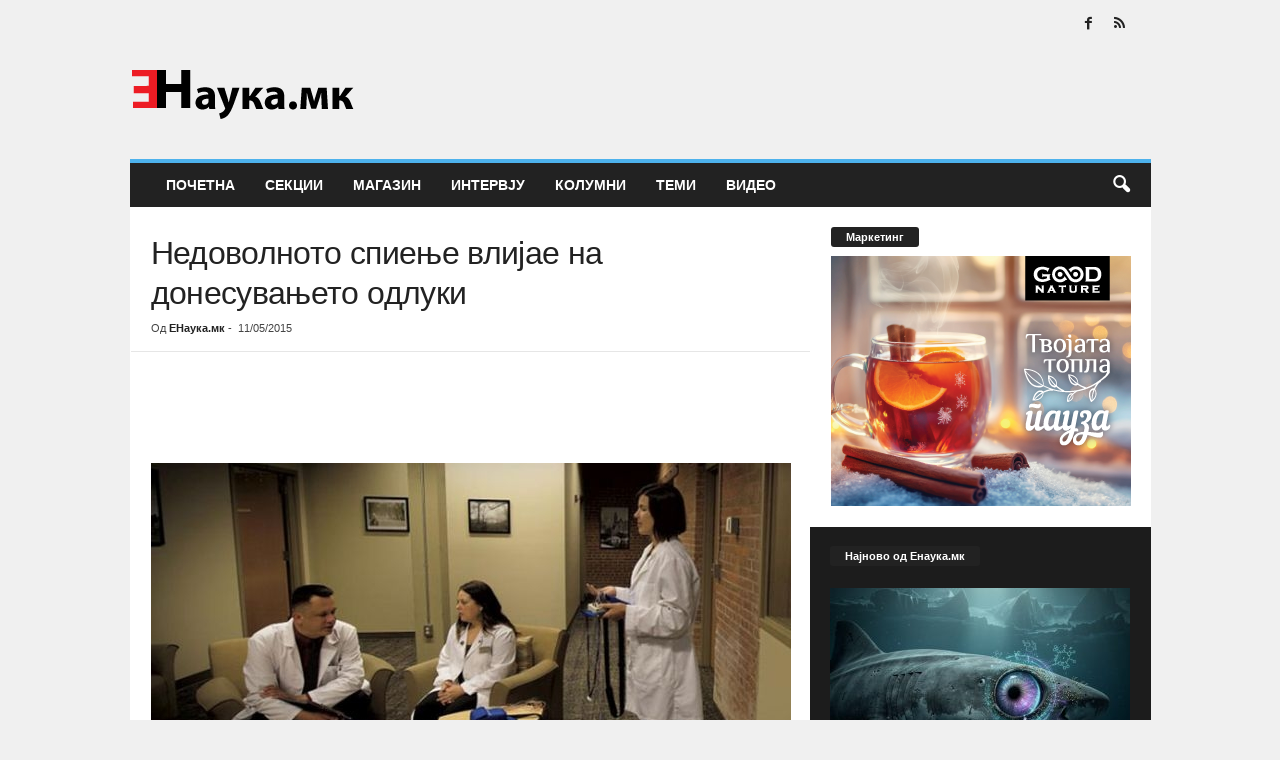

--- FILE ---
content_type: text/html; charset=UTF-8
request_url: https://enauka.mk/nedovolnoto-spiene-vlijae-na-donesuvaneto-odluki/
body_size: 36410
content:
<!doctype html >
<!--[if IE 8]><html class="ie8" lang="en-US"> <![endif]-->
<!--[if IE 9]><html class="ie9" lang="en-US"> <![endif]-->
<!--[if gt IE 8]><!--><html lang="en-US"> <!--<![endif]--><head><script data-no-optimize="1">var litespeed_docref=sessionStorage.getItem("litespeed_docref");litespeed_docref&&(Object.defineProperty(document,"referrer",{get:function(){return litespeed_docref}}),sessionStorage.removeItem("litespeed_docref"));</script> <title>Недоволното спиење влијае на донесувањето одлуки | ЕНаука</title><meta charset="UTF-8" /><meta name="viewport" content="width=device-width, initial-scale=1.0"><link rel="pingback" href="https://enauka.mk/xmlrpc.php" /><meta name='robots' content='max-image-preview:large' /><link rel="alternate" type="application/rss+xml" title="ЕНаука &raquo; Feed" href="https://enauka.mk/feed/" /><link rel="alternate" type="application/rss+xml" title="ЕНаука &raquo; Comments Feed" href="https://enauka.mk/comments/feed/" /><link rel="alternate" type="application/rss+xml" title="ЕНаука &raquo; Недоволното спиење влијае на донесувањето одлуки Comments Feed" href="https://enauka.mk/nedovolnoto-spiene-vlijae-na-donesuvaneto-odluki/feed/" /><link rel="alternate" title="oEmbed (JSON)" type="application/json+oembed" href="https://enauka.mk/wp-json/oembed/1.0/embed?url=https%3A%2F%2Fenauka.mk%2Fnedovolnoto-spiene-vlijae-na-donesuvaneto-odluki%2F" /><link rel="alternate" title="oEmbed (XML)" type="text/xml+oembed" href="https://enauka.mk/wp-json/oembed/1.0/embed?url=https%3A%2F%2Fenauka.mk%2Fnedovolnoto-spiene-vlijae-na-donesuvaneto-odluki%2F&#038;format=xml" /><link data-optimized="2" rel="stylesheet" href="https://enauka.mk/wp-content/litespeed/css/9c4ca448bc4e9a640eeab87a10284ad4.css?ver=944e6" /><link rel="preload" as="image" href="http://enauka.mk/wp-content/uploads/2015/12/ENauka-Logo-Web.png"><link rel="preload" as="image" href="http://enauka.mk/wp-content/uploads/2015/12/ENauka-Logo-Web.png"><link rel="preload" as="image" href="https://enauka.mk/wp-content/uploads/2015/12/561af1deac8d5a5b87657b519639ad36-640x361.jpg"> <script type="litespeed/javascript" data-src="https://enauka.mk/wp-includes/js/jquery/jquery.min.js" id="jquery-core-js"></script> <link rel="https://api.w.org/" href="https://enauka.mk/wp-json/" /><link rel="alternate" title="JSON" type="application/json" href="https://enauka.mk/wp-json/wp/v2/posts/17633" /><link rel="EditURI" type="application/rsd+xml" title="RSD" href="https://enauka.mk/xmlrpc.php?rsd" /><link rel="canonical" href="https://enauka.mk/nedovolnoto-spiene-vlijae-na-donesuvaneto-odluki/" /><link rel='shortlink' href='https://enauka.mk/?p=17633' /> <script type="litespeed/javascript">(function(i,s,o,g,r,a,m){i.GoogleAnalyticsObject=r;i[r]=i[r]||function(){(i[r].q=i[r].q||[]).push(arguments)},i[r].l=1*new Date();a=s.createElement(o),m=s.getElementsByTagName(o)[0];a.async=1;a.src=g;m.parentNode.insertBefore(a,m)})(window,document,'script','https://www.google-analytics.com/analytics.js','ga');ga('create','UA-56225391-1','auto');ga('send','pageview')</script> </head><body class="wp-singular post-template-default single single-post postid-17633 single-format-standard wp-theme-Newsmag nedovolnoto-spiene-vlijae-na-donesuvaneto-odluki global-block-template-1 white-grid td-boxed-layout" itemscope="itemscope" itemtype="https://schema.org/WebPage"><div class="td-scroll-up  td-hide-scroll-up-on-mob"  style="display:none;"><i class="td-icon-menu-up"></i></div><div class="td-menu-background"></div><div id="td-mobile-nav"><div class="td-mobile-container"><div class="td-menu-socials-wrap"><div class="td-menu-socials">
<span class="td-social-icon-wrap">
<a target="_blank" href="https://www.facebook.com/www.enauka.mk" title="Facebook">
<i class="td-icon-font td-icon-facebook"></i>
<span style="display: none">Facebook</span>
</a>
</span>
<span class="td-social-icon-wrap">
<a target="_blank" href="http://enauka.mk/feed/" title="RSS">
<i class="td-icon-font td-icon-rss"></i>
<span style="display: none">RSS</span>
</a>
</span></div><div class="td-mobile-close">
<span><i class="td-icon-close-mobile"></i></span></div></div><div class="td-mobile-content"><div class="menu-main-menu-container"><ul id="menu-main-menu" class="td-mobile-main-menu"><li id="menu-item-15616" class="menu-item menu-item-type-post_type menu-item-object-page menu-item-home menu-item-first menu-item-15616"><a href="https://enauka.mk/">Почетна</a></li><li id="menu-item-19928" class="menu-item menu-item-type-taxonomy menu-item-object-category current-post-ancestor menu-item-has-children menu-item-19928"><a href="https://enauka.mk/category/sektsii/">Секции<i class="td-icon-menu-right td-element-after"></i></a><ul class="sub-menu"><li id="menu-item-0" class="menu-item-0"><a href="https://enauka.mk/category/sektsii/zhiv-svet/">Жив Свет</a></li><li class="menu-item-0"><a href="https://enauka.mk/category/sektsii/meditsina-i-zdravje/">Медицина и Здравје</a></li><li class="menu-item-0"><a href="https://enauka.mk/category/sektsii/mikro-i-makro/">Микро и Макро</a></li><li class="menu-item-0"><a href="https://enauka.mk/category/sektsii/opshtestvo/">Општество</a></li><li class="menu-item-0"><a href="https://enauka.mk/category/sektsii/tehnologija/">Технологија</a></li></ul></li><li id="menu-item-19927" class="menu-item menu-item-type-taxonomy menu-item-object-category menu-item-has-children menu-item-19927"><a href="https://enauka.mk/category/magazin/">Магазин<i class="td-icon-menu-right td-element-after"></i></a><ul class="sub-menu"><li class="menu-item-0"><a href="https://enauka.mk/category/magazin/laboratorija/">Лабораторија</a></li><li class="menu-item-0"><a href="https://enauka.mk/category/magazin/popularna-nauka/">Популарна Наука</a></li><li class="menu-item-0"><a href="https://enauka.mk/category/magazin/tehno-gik/">Техно Гик</a></li><li class="menu-item-0"><a href="https://enauka.mk/category/magazin/fakti/">Факти</a></li></ul></li><li id="menu-item-19925" class="menu-item menu-item-type-taxonomy menu-item-object-category menu-item-19925"><a href="https://enauka.mk/category/intervju/">Интервју</a></li><li id="menu-item-19926" class="menu-item menu-item-type-taxonomy menu-item-object-category menu-item-has-children menu-item-19926"><a href="https://enauka.mk/category/kolumna/">Колумни<i class="td-icon-menu-right td-element-after"></i></a><ul class="sub-menu"><li class="menu-item-0"><a href="https://enauka.mk/category/kolumna/mitov-kolumna/">Д-р Александар</a></li><li class="menu-item-0"><a href="https://enauka.mk/category/kolumna/m-r-ivona-kafedhiska/">М-р Ивона Кафеџиска</a></li><li class="menu-item-0"><a href="https://enauka.mk/category/kolumna/simona/">М-р Симона Шенбакар</a></li><li class="menu-item-0"><a href="https://enauka.mk/category/kolumna/marta/">Марта ни кажа&#8230;</a></li><li class="menu-item-0"><a href="https://enauka.mk/category/kolumna/raskazuvacot/">Раскажувачот</a></li></ul></li><li id="menu-item-19929" class="menu-item menu-item-type-taxonomy menu-item-object-category menu-item-19929"><a href="https://enauka.mk/category/temi/">Теми</a></li><li id="menu-item-19924" class="menu-item menu-item-type-taxonomy menu-item-object-category menu-item-has-children menu-item-19924"><a href="https://enauka.mk/category/video/">Видео<i class="td-icon-menu-right td-element-after"></i></a><ul class="sub-menu"><li class="menu-item-0"><a href="https://enauka.mk/category/video/videa/">Видеа</a></li></ul></li></ul></div></div></div></div><div class="td-search-background"></div><div class="td-search-wrap-mob"><div class="td-drop-down-search"><form method="get" class="td-search-form" action="https://enauka.mk/"><div class="td-search-close">
<span><i class="td-icon-close-mobile"></i></span></div><div role="search" class="td-search-input">
<span>Пребарај</span>
<input id="td-header-search-mob" type="text" value="" name="s" autocomplete="off" /></div></form><div id="td-aj-search-mob"></div></div></div><div id="td-outer-wrap"><div class="td-outer-container"><div class="td-header-container td-header-wrap td-header-style-1"><div class="td-header-row td-header-top-menu"><div class="td-top-bar-container top-bar-style-1"><div class="td-header-sp-top-menu"></div><div class="td-header-sp-top-widget">
<span class="td-social-icon-wrap">
<a target="_blank" href="https://www.facebook.com/www.enauka.mk" title="Facebook">
<i class="td-icon-font td-icon-facebook"></i>
<span style="display: none">Facebook</span>
</a>
</span>
<span class="td-social-icon-wrap">
<a target="_blank" href="http://enauka.mk/feed/" title="RSS">
<i class="td-icon-font td-icon-rss"></i>
<span style="display: none">RSS</span>
</a>
</span></div></div></div><div class="td-header-row td-header-header"><div class="td-header-sp-logo">
<a class="td-main-logo" href="https://enauka.mk/">
<img src="http://enauka.mk/wp-content/uploads/2015/12/ENauka-Logo-Web.png" alt="" width="272" height="90" fetchpriority="high" decoding="sync"/>
<span class="td-visual-hidden">ЕНаука</span>
</a></div><div class="td-header-sp-rec"><div class="td-header-ad-wrap  td-ad"></div></div></div><div class="td-header-menu-wrap"><div class="td-header-row td-header-border td-header-main-menu"><div id="td-header-menu" role="navigation"><div id="td-top-mobile-toggle"><span><i class="td-icon-font td-icon-mobile"></i></span></div><div class="td-main-menu-logo td-logo-in-header">
<a class="td-mobile-logo td-sticky-disable" href="https://enauka.mk/">
<img data-lazyloaded="1" src="[data-uri]" data-src="http://enauka.mk/wp-content/uploads/2015/12/ENauka-Logo-Mobile.png" alt=""  width="231" height="90"/>
</a>
<a class="td-header-logo td-sticky-disable" href="https://enauka.mk/">
<img src="http://enauka.mk/wp-content/uploads/2015/12/ENauka-Logo-Web.png" alt="" width="231" height="90" fetchpriority="high" decoding="sync"/>
</a></div><div class="menu-main-menu-container"><ul id="menu-main-menu-1" class="sf-menu"><li class="menu-item menu-item-type-post_type menu-item-object-page menu-item-home menu-item-first td-menu-item td-normal-menu menu-item-15616"><a href="https://enauka.mk/">Почетна</a></li><li class="menu-item menu-item-type-taxonomy menu-item-object-category current-post-ancestor td-menu-item td-mega-menu menu-item-19928"><a href="https://enauka.mk/category/sektsii/">Секции</a><ul class="sub-menu"><li class="menu-item-0"><div class="td-container-border"><div class="td-mega-grid"><script type="litespeed/javascript">var block_tdi_2=new tdBlock();block_tdi_2.id="tdi_2";block_tdi_2.atts='{"limit":"5","td_column_number":3,"ajax_pagination":"next_prev","category_id":"7499","show_child_cat":5,"td_ajax_filter_type":"td_category_ids_filter","td_ajax_preloading":"preload","block_type":"td_block_mega_menu","block_template_id":"","header_color":"","ajax_pagination_infinite_stop":"","offset":"","td_filter_default_txt":"","td_ajax_filter_ids":"","el_class":"","color_preset":"","ajax_pagination_next_prev_swipe":"","border_top":"","css":"","tdc_css":"","class":"tdi_2","tdc_css_class":"tdi_2","tdc_css_class_style":"tdi_2_rand_style"}';block_tdi_2.td_column_number="3";block_tdi_2.block_type="td_block_mega_menu";block_tdi_2.post_count="5";block_tdi_2.found_posts="5035";block_tdi_2.header_color="";block_tdi_2.ajax_pagination_infinite_stop="";block_tdi_2.max_num_pages="1007";tdBlocksArray.push(block_tdi_2)</script> <script type="litespeed/javascript">var tmpObj=JSON.parse(JSON.stringify(block_tdi_2));tmpObj.is_ajax_running=!0;var currentBlockObjSignature=JSON.stringify(tmpObj);tdLocalCache.set(currentBlockObjSignature,JSON.stringify({"td_data":"<div class=\"td-mega-row\"><div class=\"td-mega-span\">\r\n        <div class=\"td_module_mega_menu td-animation-stack td_mod_mega_menu td-cpt-post\">\r\n            <div class=\"td-module-image\">\r\n                <div class=\"td-module-thumb\"><a href=\"https:\/\/enauka.mk\/vidot-na-grenlandskite-ajkuli-2\/\"  rel=\"bookmark\" class=\"td-image-wrap \" title=\"\u0422\u0430\u0458\u043d\u0430\u0442\u0430 \u043d\u0430 \u0434\u043e\u043b\u0433\u043e\u0432\u0435\u0447\u043d\u0438\u043e\u0442 \u0432\u0438\u0434 \u043a\u0430\u0458 \u0433\u0440\u0435\u043d\u043b\u0430\u043d\u0434\u0441\u043a\u0438\u0442\u0435 \u0430\u0458\u043a\u0443\u043b\u0438\" ><img width=\"180\" height=\"135\" class=\"entry-thumb\" src=\"https:\/\/enauka.mk\/wp-content\/uploads\/2026\/01\/vidot-na-grenlandskite-ajkuli-1-180x135.jpg\"  srcset=\"https:\/\/enauka.mk\/wp-content\/uploads\/2026\/01\/vidot-na-grenlandskite-ajkuli-1-180x135.jpg 180w, https:\/\/enauka.mk\/wp-content\/uploads\/2026\/01\/vidot-na-grenlandskite-ajkuli-1-300x225.jpg 300w, https:\/\/enauka.mk\/wp-content\/uploads\/2026\/01\/vidot-na-grenlandskite-ajkuli-1-560x420.jpg 560w, https:\/\/enauka.mk\/wp-content\/uploads\/2026\/01\/vidot-na-grenlandskite-ajkuli-1-80x60.jpg 80w, https:\/\/enauka.mk\/wp-content\/uploads\/2026\/01\/vidot-na-grenlandskite-ajkuli-1-100x75.jpg 100w, https:\/\/enauka.mk\/wp-content\/uploads\/2026\/01\/vidot-na-grenlandskite-ajkuli-1-238x178.jpg 238w, https:\/\/enauka.mk\/wp-content\/uploads\/2026\/01\/vidot-na-grenlandskite-ajkuli-1.jpg 640w\" sizes=\"(max-width: 180px) 100vw, 180px\"  alt=\"\" title=\"\u0422\u0430\u0458\u043d\u0430\u0442\u0430 \u043d\u0430 \u0434\u043e\u043b\u0433\u043e\u0432\u0435\u0447\u043d\u0438\u043e\u0442 \u0432\u0438\u0434 \u043a\u0430\u0458 \u0433\u0440\u0435\u043d\u043b\u0430\u043d\u0434\u0441\u043a\u0438\u0442\u0435 \u0430\u0458\u043a\u0443\u043b\u0438\" \/><\/a><\/div>                                            <\/div>\r\n\r\n            <div class=\"item-details\">\r\n                <div class=\"entry-title td-module-title\"><a href=\"https:\/\/enauka.mk\/vidot-na-grenlandskite-ajkuli-2\/\"  rel=\"bookmark\" title=\"\u0422\u0430\u0458\u043d\u0430\u0442\u0430 \u043d\u0430 \u0434\u043e\u043b\u0433\u043e\u0432\u0435\u0447\u043d\u0438\u043e\u0442 \u0432\u0438\u0434 \u043a\u0430\u0458 \u0433\u0440\u0435\u043d\u043b\u0430\u043d\u0434\u0441\u043a\u0438\u0442\u0435 \u0430\u0458\u043a\u0443\u043b\u0438\">\u0422\u0430\u0458\u043d\u0430\u0442\u0430 \u043d\u0430 \u0434\u043e\u043b\u0433\u043e\u0432\u0435\u0447\u043d\u0438\u043e\u0442 \u0432\u0438\u0434 \u043a\u0430\u0458 \u0433\u0440\u0435\u043d\u043b\u0430\u043d\u0434\u0441\u043a\u0438\u0442\u0435 \u0430\u0458\u043a\u0443\u043b\u0438<\/a><\/div>            <\/div>\r\n        <\/div>\r\n        <\/div><div class=\"td-mega-span\">\r\n        <div class=\"td_module_mega_menu td-animation-stack td_mod_mega_menu td-cpt-post\">\r\n            <div class=\"td-module-image\">\r\n                <div class=\"td-module-thumb\"><a href=\"https:\/\/enauka.mk\/komarcite-i-chovechkata-krv\/\"  rel=\"bookmark\" class=\"td-image-wrap \" title=\"\u0417\u043e\u0448\u0442\u043e \u043a\u043e\u043c\u0430\u0440\u0446\u0438\u0442\u0435 \u043f\u043e\u0447\u0435\u0441\u0442\u043e \u0441\u0435 \u0445\u0440\u0430\u043d\u0430\u0442 \u0441\u043e \u043d\u0430\u0441\" ><img width=\"180\" height=\"135\" class=\"entry-thumb\" src=\"https:\/\/enauka.mk\/wp-content\/uploads\/2026\/01\/komarcite-i-chovechkata-krv-180x135.jpg\"  srcset=\"https:\/\/enauka.mk\/wp-content\/uploads\/2026\/01\/komarcite-i-chovechkata-krv-180x135.jpg 180w, https:\/\/enauka.mk\/wp-content\/uploads\/2026\/01\/komarcite-i-chovechkata-krv-300x225.jpg 300w, https:\/\/enauka.mk\/wp-content\/uploads\/2026\/01\/komarcite-i-chovechkata-krv-560x420.jpg 560w, https:\/\/enauka.mk\/wp-content\/uploads\/2026\/01\/komarcite-i-chovechkata-krv-80x60.jpg 80w, https:\/\/enauka.mk\/wp-content\/uploads\/2026\/01\/komarcite-i-chovechkata-krv-100x75.jpg 100w, https:\/\/enauka.mk\/wp-content\/uploads\/2026\/01\/komarcite-i-chovechkata-krv-238x178.jpg 238w, https:\/\/enauka.mk\/wp-content\/uploads\/2026\/01\/komarcite-i-chovechkata-krv.jpg 640w\" sizes=\"(max-width: 180px) 100vw, 180px\"  alt=\"\" title=\"\u0417\u043e\u0448\u0442\u043e \u043a\u043e\u043c\u0430\u0440\u0446\u0438\u0442\u0435 \u043f\u043e\u0447\u0435\u0441\u0442\u043e \u0441\u0435 \u0445\u0440\u0430\u043d\u0430\u0442 \u0441\u043e \u043d\u0430\u0441\" \/><\/a><\/div>                                            <\/div>\r\n\r\n            <div class=\"item-details\">\r\n                <div class=\"entry-title td-module-title\"><a href=\"https:\/\/enauka.mk\/komarcite-i-chovechkata-krv\/\"  rel=\"bookmark\" title=\"\u0417\u043e\u0448\u0442\u043e \u043a\u043e\u043c\u0430\u0440\u0446\u0438\u0442\u0435 \u043f\u043e\u0447\u0435\u0441\u0442\u043e \u0441\u0435 \u0445\u0440\u0430\u043d\u0430\u0442 \u0441\u043e \u043d\u0430\u0441\">\u0417\u043e\u0448\u0442\u043e \u043a\u043e\u043c\u0430\u0440\u0446\u0438\u0442\u0435 \u043f\u043e\u0447\u0435\u0441\u0442\u043e \u0441\u0435 \u0445\u0440\u0430\u043d\u0430\u0442 \u0441\u043e \u043d\u0430\u0441<\/a><\/div>            <\/div>\r\n        <\/div>\r\n        <\/div><div class=\"td-mega-span\">\r\n        <div class=\"td_module_mega_menu td-animation-stack td_mod_mega_menu td-cpt-post\">\r\n            <div class=\"td-module-image\">\r\n                <div class=\"td-module-thumb\"><a href=\"https:\/\/enauka.mk\/idninata-na-avtomobilizmot-rivian\/\"  rel=\"bookmark\" class=\"td-image-wrap \" title=\"\u0418\u0434\u043d\u0438\u043d\u0430\u0442\u0430 \u043d\u0430 \u0410\u0432\u0442\u043e\u043c\u043e\u0431\u0438\u043b\u0438\u0437\u043c\u043e\u0442: Rivian\" ><img width=\"180\" height=\"135\" class=\"entry-thumb\" src=\"https:\/\/enauka.mk\/wp-content\/uploads\/2026\/01\/3dprint-180x135.jpg\"  srcset=\"https:\/\/enauka.mk\/wp-content\/uploads\/2026\/01\/3dprint-180x135.jpg 180w, https:\/\/enauka.mk\/wp-content\/uploads\/2026\/01\/3dprint-80x60.jpg 80w, https:\/\/enauka.mk\/wp-content\/uploads\/2026\/01\/3dprint-100x75.jpg 100w, https:\/\/enauka.mk\/wp-content\/uploads\/2026\/01\/3dprint-238x178.jpg 238w\" sizes=\"(max-width: 180px) 100vw, 180px\"  alt=\"\" title=\"\u0418\u0434\u043d\u0438\u043d\u0430\u0442\u0430 \u043d\u0430 \u0410\u0432\u0442\u043e\u043c\u043e\u0431\u0438\u043b\u0438\u0437\u043c\u043e\u0442: Rivian\" \/><\/a><\/div>                                            <\/div>\r\n\r\n            <div class=\"item-details\">\r\n                <div class=\"entry-title td-module-title\"><a href=\"https:\/\/enauka.mk\/idninata-na-avtomobilizmot-rivian\/\"  rel=\"bookmark\" title=\"\u0418\u0434\u043d\u0438\u043d\u0430\u0442\u0430 \u043d\u0430 \u0410\u0432\u0442\u043e\u043c\u043e\u0431\u0438\u043b\u0438\u0437\u043c\u043e\u0442: Rivian\">\u0418\u0434\u043d\u0438\u043d\u0430\u0442\u0430 \u043d\u0430 \u0410\u0432\u0442\u043e\u043c\u043e\u0431\u0438\u043b\u0438\u0437\u043c\u043e\u0442: Rivian<\/a><\/div>            <\/div>\r\n        <\/div>\r\n        <\/div><div class=\"td-mega-span\">\r\n        <div class=\"td_module_mega_menu td-animation-stack td_mod_mega_menu td-cpt-post\">\r\n            <div class=\"td-module-image\">\r\n                <div class=\"td-module-thumb\"><a href=\"https:\/\/enauka.mk\/kofeinot-tajnata-za-pomalku-masti\/\"  rel=\"bookmark\" class=\"td-image-wrap \" title=\"\u041a\u043e\u0444\u0435\u0438\u043d\u043e\u0442: \u0422\u0430\u0458\u043d\u0430\u0442\u0430 \u0437\u0430 \u043f\u043e\u043c\u0430\u043b\u043a\u0443 \u043c\u0430\u0441\u0442\u0438?\" ><img width=\"180\" height=\"135\" class=\"entry-thumb\" src=\"https:\/\/enauka.mk\/wp-content\/uploads\/2026\/01\/bsc-180x135.jpg\"  srcset=\"https:\/\/enauka.mk\/wp-content\/uploads\/2026\/01\/bsc-180x135.jpg 180w, https:\/\/enauka.mk\/wp-content\/uploads\/2026\/01\/bsc-80x60.jpg 80w, https:\/\/enauka.mk\/wp-content\/uploads\/2026\/01\/bsc-100x75.jpg 100w, https:\/\/enauka.mk\/wp-content\/uploads\/2026\/01\/bsc-238x178.jpg 238w\" sizes=\"(max-width: 180px) 100vw, 180px\"  alt=\"\" title=\"\u041a\u043e\u0444\u0435\u0438\u043d\u043e\u0442: \u0422\u0430\u0458\u043d\u0430\u0442\u0430 \u0437\u0430 \u043f\u043e\u043c\u0430\u043b\u043a\u0443 \u043c\u0430\u0441\u0442\u0438?\" \/><\/a><\/div>                                            <\/div>\r\n\r\n            <div class=\"item-details\">\r\n                <div class=\"entry-title td-module-title\"><a href=\"https:\/\/enauka.mk\/kofeinot-tajnata-za-pomalku-masti\/\"  rel=\"bookmark\" title=\"\u041a\u043e\u0444\u0435\u0438\u043d\u043e\u0442: \u0422\u0430\u0458\u043d\u0430\u0442\u0430 \u0437\u0430 \u043f\u043e\u043c\u0430\u043b\u043a\u0443 \u043c\u0430\u0441\u0442\u0438?\">\u041a\u043e\u0444\u0435\u0438\u043d\u043e\u0442: \u0422\u0430\u0458\u043d\u0430\u0442\u0430 \u0437\u0430 \u043f\u043e\u043c\u0430\u043b\u043a\u0443 \u043c\u0430\u0441\u0442\u0438?<\/a><\/div>            <\/div>\r\n        <\/div>\r\n        <\/div><div class=\"td-mega-span\">\r\n        <div class=\"td_module_mega_menu td-animation-stack td_mod_mega_menu td-cpt-post\">\r\n            <div class=\"td-module-image\">\r\n                <div class=\"td-module-thumb\"><a href=\"https:\/\/enauka.mk\/manipuloniks-kradec-na-jajca\/\"  rel=\"bookmark\" class=\"td-image-wrap \" title=\"\u041d\u043e\u0432 \u0438\u043d\u0442\u0440\u0438\u0433\u0430\u043d\u0442\u0435\u043d \u0434\u0438\u043d\u043e\u0441\u0430\u0443\u0440\u0443\u0441: \u041a\u0440\u0430\u0434\u0435\u0446 \u043d\u0430 \u0458\u0430\u0458\u0446\u0430\" ><img width=\"180\" height=\"135\" class=\"entry-thumb\" src=\"https:\/\/enauka.mk\/wp-content\/uploads\/2026\/01\/Manipulonyx-reshetov-180x135.jpg\"  srcset=\"https:\/\/enauka.mk\/wp-content\/uploads\/2026\/01\/Manipulonyx-reshetov-180x135.jpg 180w, https:\/\/enauka.mk\/wp-content\/uploads\/2026\/01\/Manipulonyx-reshetov-80x60.jpg 80w, https:\/\/enauka.mk\/wp-content\/uploads\/2026\/01\/Manipulonyx-reshetov-100x75.jpg 100w, https:\/\/enauka.mk\/wp-content\/uploads\/2026\/01\/Manipulonyx-reshetov-238x178.jpg 238w\" sizes=\"(max-width: 180px) 100vw, 180px\"  alt=\"\" title=\"\u041d\u043e\u0432 \u0438\u043d\u0442\u0440\u0438\u0433\u0430\u043d\u0442\u0435\u043d \u0434\u0438\u043d\u043e\u0441\u0430\u0443\u0440\u0443\u0441: \u041a\u0440\u0430\u0434\u0435\u0446 \u043d\u0430 \u0458\u0430\u0458\u0446\u0430\" \/><\/a><\/div>                                            <\/div>\r\n\r\n            <div class=\"item-details\">\r\n                <div class=\"entry-title td-module-title\"><a href=\"https:\/\/enauka.mk\/manipuloniks-kradec-na-jajca\/\"  rel=\"bookmark\" title=\"\u041d\u043e\u0432 \u0438\u043d\u0442\u0440\u0438\u0433\u0430\u043d\u0442\u0435\u043d \u0434\u0438\u043d\u043e\u0441\u0430\u0443\u0440\u0443\u0441: \u041a\u0440\u0430\u0434\u0435\u0446 \u043d\u0430 \u0458\u0430\u0458\u0446\u0430\">\u041d\u043e\u0432 \u0438\u043d\u0442\u0440\u0438\u0433\u0430\u043d\u0442\u0435\u043d \u0434\u0438\u043d\u043e\u0441\u0430\u0443\u0440\u0443\u0441: \u041a\u0440\u0430\u0434\u0435\u0446 \u043d\u0430 \u0458\u0430\u0458\u0446\u0430<\/a><\/div>            <\/div>\r\n        <\/div>\r\n        <\/div><\/div>","td_block_id":"tdi_2","td_hide_prev":!0,"td_hide_next":!1}));tmpObj=JSON.parse(JSON.stringify(block_tdi_2));tmpObj.is_ajax_running=!0;tmpObj.td_current_page=1;tmpObj.td_filter_value=5024;var currentBlockObjSignature=JSON.stringify(tmpObj);tdLocalCache.set(currentBlockObjSignature,JSON.stringify({"td_data":"<div class=\"td-mega-row\"><div class=\"td-mega-span\">\r\n        <div class=\"td_module_mega_menu td-animation-stack td_mod_mega_menu td-cpt-post\">\r\n            <div class=\"td-module-image\">\r\n                <div class=\"td-module-thumb\"><a href=\"https:\/\/enauka.mk\/vidot-na-grenlandskite-ajkuli-2\/\"  rel=\"bookmark\" class=\"td-image-wrap \" title=\"\u0422\u0430\u0458\u043d\u0430\u0442\u0430 \u043d\u0430 \u0434\u043e\u043b\u0433\u043e\u0432\u0435\u0447\u043d\u0438\u043e\u0442 \u0432\u0438\u0434 \u043a\u0430\u0458 \u0433\u0440\u0435\u043d\u043b\u0430\u043d\u0434\u0441\u043a\u0438\u0442\u0435 \u0430\u0458\u043a\u0443\u043b\u0438\" ><img width=\"180\" height=\"135\" class=\"entry-thumb\" src=\"https:\/\/enauka.mk\/wp-content\/uploads\/2026\/01\/vidot-na-grenlandskite-ajkuli-1-180x135.jpg\"  srcset=\"https:\/\/enauka.mk\/wp-content\/uploads\/2026\/01\/vidot-na-grenlandskite-ajkuli-1-180x135.jpg 180w, https:\/\/enauka.mk\/wp-content\/uploads\/2026\/01\/vidot-na-grenlandskite-ajkuli-1-300x225.jpg 300w, https:\/\/enauka.mk\/wp-content\/uploads\/2026\/01\/vidot-na-grenlandskite-ajkuli-1-560x420.jpg 560w, https:\/\/enauka.mk\/wp-content\/uploads\/2026\/01\/vidot-na-grenlandskite-ajkuli-1-80x60.jpg 80w, https:\/\/enauka.mk\/wp-content\/uploads\/2026\/01\/vidot-na-grenlandskite-ajkuli-1-100x75.jpg 100w, https:\/\/enauka.mk\/wp-content\/uploads\/2026\/01\/vidot-na-grenlandskite-ajkuli-1-238x178.jpg 238w, https:\/\/enauka.mk\/wp-content\/uploads\/2026\/01\/vidot-na-grenlandskite-ajkuli-1.jpg 640w\" sizes=\"(max-width: 180px) 100vw, 180px\"  alt=\"\" title=\"\u0422\u0430\u0458\u043d\u0430\u0442\u0430 \u043d\u0430 \u0434\u043e\u043b\u0433\u043e\u0432\u0435\u0447\u043d\u0438\u043e\u0442 \u0432\u0438\u0434 \u043a\u0430\u0458 \u0433\u0440\u0435\u043d\u043b\u0430\u043d\u0434\u0441\u043a\u0438\u0442\u0435 \u0430\u0458\u043a\u0443\u043b\u0438\" \/><\/a><\/div>                                            <\/div>\r\n\r\n            <div class=\"item-details\">\r\n                <div class=\"entry-title td-module-title\"><a href=\"https:\/\/enauka.mk\/vidot-na-grenlandskite-ajkuli-2\/\"  rel=\"bookmark\" title=\"\u0422\u0430\u0458\u043d\u0430\u0442\u0430 \u043d\u0430 \u0434\u043e\u043b\u0433\u043e\u0432\u0435\u0447\u043d\u0438\u043e\u0442 \u0432\u0438\u0434 \u043a\u0430\u0458 \u0433\u0440\u0435\u043d\u043b\u0430\u043d\u0434\u0441\u043a\u0438\u0442\u0435 \u0430\u0458\u043a\u0443\u043b\u0438\">\u0422\u0430\u0458\u043d\u0430\u0442\u0430 \u043d\u0430 \u0434\u043e\u043b\u0433\u043e\u0432\u0435\u0447\u043d\u0438\u043e\u0442 \u0432\u0438\u0434 \u043a\u0430\u0458 \u0433\u0440\u0435\u043d\u043b\u0430\u043d\u0434\u0441\u043a\u0438\u0442\u0435 \u0430\u0458\u043a\u0443\u043b\u0438<\/a><\/div>            <\/div>\r\n        <\/div>\r\n        <\/div><div class=\"td-mega-span\">\r\n        <div class=\"td_module_mega_menu td-animation-stack td_mod_mega_menu td-cpt-post\">\r\n            <div class=\"td-module-image\">\r\n                <div class=\"td-module-thumb\"><a href=\"https:\/\/enauka.mk\/komarcite-i-chovechkata-krv\/\"  rel=\"bookmark\" class=\"td-image-wrap \" title=\"\u0417\u043e\u0448\u0442\u043e \u043a\u043e\u043c\u0430\u0440\u0446\u0438\u0442\u0435 \u043f\u043e\u0447\u0435\u0441\u0442\u043e \u0441\u0435 \u0445\u0440\u0430\u043d\u0430\u0442 \u0441\u043e \u043d\u0430\u0441\" ><img width=\"180\" height=\"135\" class=\"entry-thumb\" src=\"https:\/\/enauka.mk\/wp-content\/uploads\/2026\/01\/komarcite-i-chovechkata-krv-180x135.jpg\"  srcset=\"https:\/\/enauka.mk\/wp-content\/uploads\/2026\/01\/komarcite-i-chovechkata-krv-180x135.jpg 180w, https:\/\/enauka.mk\/wp-content\/uploads\/2026\/01\/komarcite-i-chovechkata-krv-300x225.jpg 300w, https:\/\/enauka.mk\/wp-content\/uploads\/2026\/01\/komarcite-i-chovechkata-krv-560x420.jpg 560w, https:\/\/enauka.mk\/wp-content\/uploads\/2026\/01\/komarcite-i-chovechkata-krv-80x60.jpg 80w, https:\/\/enauka.mk\/wp-content\/uploads\/2026\/01\/komarcite-i-chovechkata-krv-100x75.jpg 100w, https:\/\/enauka.mk\/wp-content\/uploads\/2026\/01\/komarcite-i-chovechkata-krv-238x178.jpg 238w, https:\/\/enauka.mk\/wp-content\/uploads\/2026\/01\/komarcite-i-chovechkata-krv.jpg 640w\" sizes=\"(max-width: 180px) 100vw, 180px\"  alt=\"\" title=\"\u0417\u043e\u0448\u0442\u043e \u043a\u043e\u043c\u0430\u0440\u0446\u0438\u0442\u0435 \u043f\u043e\u0447\u0435\u0441\u0442\u043e \u0441\u0435 \u0445\u0440\u0430\u043d\u0430\u0442 \u0441\u043e \u043d\u0430\u0441\" \/><\/a><\/div>                                            <\/div>\r\n\r\n            <div class=\"item-details\">\r\n                <div class=\"entry-title td-module-title\"><a href=\"https:\/\/enauka.mk\/komarcite-i-chovechkata-krv\/\"  rel=\"bookmark\" title=\"\u0417\u043e\u0448\u0442\u043e \u043a\u043e\u043c\u0430\u0440\u0446\u0438\u0442\u0435 \u043f\u043e\u0447\u0435\u0441\u0442\u043e \u0441\u0435 \u0445\u0440\u0430\u043d\u0430\u0442 \u0441\u043e \u043d\u0430\u0441\">\u0417\u043e\u0448\u0442\u043e \u043a\u043e\u043c\u0430\u0440\u0446\u0438\u0442\u0435 \u043f\u043e\u0447\u0435\u0441\u0442\u043e \u0441\u0435 \u0445\u0440\u0430\u043d\u0430\u0442 \u0441\u043e \u043d\u0430\u0441<\/a><\/div>            <\/div>\r\n        <\/div>\r\n        <\/div><div class=\"td-mega-span\">\r\n        <div class=\"td_module_mega_menu td-animation-stack td_mod_mega_menu td-cpt-post\">\r\n            <div class=\"td-module-image\">\r\n                <div class=\"td-module-thumb\"><a href=\"https:\/\/enauka.mk\/manipuloniks-kradec-na-jajca\/\"  rel=\"bookmark\" class=\"td-image-wrap \" title=\"\u041d\u043e\u0432 \u0438\u043d\u0442\u0440\u0438\u0433\u0430\u043d\u0442\u0435\u043d \u0434\u0438\u043d\u043e\u0441\u0430\u0443\u0440\u0443\u0441: \u041a\u0440\u0430\u0434\u0435\u0446 \u043d\u0430 \u0458\u0430\u0458\u0446\u0430\" ><img width=\"180\" height=\"135\" class=\"entry-thumb\" src=\"https:\/\/enauka.mk\/wp-content\/uploads\/2026\/01\/Manipulonyx-reshetov-180x135.jpg\"  srcset=\"https:\/\/enauka.mk\/wp-content\/uploads\/2026\/01\/Manipulonyx-reshetov-180x135.jpg 180w, https:\/\/enauka.mk\/wp-content\/uploads\/2026\/01\/Manipulonyx-reshetov-80x60.jpg 80w, https:\/\/enauka.mk\/wp-content\/uploads\/2026\/01\/Manipulonyx-reshetov-100x75.jpg 100w, https:\/\/enauka.mk\/wp-content\/uploads\/2026\/01\/Manipulonyx-reshetov-238x178.jpg 238w\" sizes=\"(max-width: 180px) 100vw, 180px\"  alt=\"\" title=\"\u041d\u043e\u0432 \u0438\u043d\u0442\u0440\u0438\u0433\u0430\u043d\u0442\u0435\u043d \u0434\u0438\u043d\u043e\u0441\u0430\u0443\u0440\u0443\u0441: \u041a\u0440\u0430\u0434\u0435\u0446 \u043d\u0430 \u0458\u0430\u0458\u0446\u0430\" \/><\/a><\/div>                                            <\/div>\r\n\r\n            <div class=\"item-details\">\r\n                <div class=\"entry-title td-module-title\"><a href=\"https:\/\/enauka.mk\/manipuloniks-kradec-na-jajca\/\"  rel=\"bookmark\" title=\"\u041d\u043e\u0432 \u0438\u043d\u0442\u0440\u0438\u0433\u0430\u043d\u0442\u0435\u043d \u0434\u0438\u043d\u043e\u0441\u0430\u0443\u0440\u0443\u0441: \u041a\u0440\u0430\u0434\u0435\u0446 \u043d\u0430 \u0458\u0430\u0458\u0446\u0430\">\u041d\u043e\u0432 \u0438\u043d\u0442\u0440\u0438\u0433\u0430\u043d\u0442\u0435\u043d \u0434\u0438\u043d\u043e\u0441\u0430\u0443\u0440\u0443\u0441: \u041a\u0440\u0430\u0434\u0435\u0446 \u043d\u0430 \u0458\u0430\u0458\u0446\u0430<\/a><\/div>            <\/div>\r\n        <\/div>\r\n        <\/div><div class=\"td-mega-span\">\r\n        <div class=\"td_module_mega_menu td-animation-stack td_mod_mega_menu td-cpt-post\">\r\n            <div class=\"td-module-image\">\r\n                <div class=\"td-module-thumb\"><a href=\"https:\/\/enauka.mk\/mackitepredat\/\"  rel=\"bookmark\" class=\"td-image-wrap \" title=\"\u0417\u043e\u0448\u0442\u043e \u043c\u0430\u0447\u043a\u0438\u0442\u0435 \u201e\u043f\u0440\u0435\u0434\u0430\u0442\u201c?\" ><img width=\"180\" height=\"135\" class=\"entry-thumb\" src=\"https:\/\/enauka.mk\/wp-content\/uploads\/2025\/10\/generate-image-based-on-the-1761045098-180x135.png\"  srcset=\"https:\/\/enauka.mk\/wp-content\/uploads\/2025\/10\/generate-image-based-on-the-1761045098-180x135.png 180w, https:\/\/enauka.mk\/wp-content\/uploads\/2025\/10\/generate-image-based-on-the-1761045098-80x60.png 80w, https:\/\/enauka.mk\/wp-content\/uploads\/2025\/10\/generate-image-based-on-the-1761045098-100x75.png 100w, https:\/\/enauka.mk\/wp-content\/uploads\/2025\/10\/generate-image-based-on-the-1761045098-238x178.png 238w\" sizes=\"(max-width: 180px) 100vw, 180px\"  alt=\"\" title=\"\u0417\u043e\u0448\u0442\u043e \u043c\u0430\u0447\u043a\u0438\u0442\u0435 \u201e\u043f\u0440\u0435\u0434\u0430\u0442\u201c?\" \/><\/a><\/div>                                            <\/div>\r\n\r\n            <div class=\"item-details\">\r\n                <div class=\"entry-title td-module-title\"><a href=\"https:\/\/enauka.mk\/mackitepredat\/\"  rel=\"bookmark\" title=\"\u0417\u043e\u0448\u0442\u043e \u043c\u0430\u0447\u043a\u0438\u0442\u0435 \u201e\u043f\u0440\u0435\u0434\u0430\u0442\u201c?\">\u0417\u043e\u0448\u0442\u043e \u043c\u0430\u0447\u043a\u0438\u0442\u0435 \u201e\u043f\u0440\u0435\u0434\u0430\u0442\u201c?<\/a><\/div>            <\/div>\r\n        <\/div>\r\n        <\/div><div class=\"td-mega-span\">\r\n        <div class=\"td_module_mega_menu td-animation-stack td_mod_mega_menu td-cpt-post\">\r\n            <div class=\"td-module-image\">\r\n                <div class=\"td-module-thumb\"><a href=\"https:\/\/enauka.mk\/bubamari\/\"  rel=\"bookmark\" class=\"td-image-wrap \" title=\"\u0411\u0443\u0431\u0430\u043c\u0430\u0440\u0438: \u041d\u0435\u0432\u0435\u0440\u043e\u0458\u0430\u0442\u043d\u043e \u0441\u0440\u0435\u045c\u043d\u043e \u0437\u043d\u0430\u0447\u0435\u045a\u0435\" ><img width=\"180\" height=\"135\" class=\"entry-thumb\" src=\"https:\/\/enauka.mk\/wp-content\/uploads\/2025\/10\/generate-image-based-on-the-d0b1d183d0b1d0b0d0bcd0b0d180d0b8-640x4-1760643202-180x135.png\"  srcset=\"https:\/\/enauka.mk\/wp-content\/uploads\/2025\/10\/generate-image-based-on-the-d0b1d183d0b1d0b0d0bcd0b0d180d0b8-640x4-1760643202-180x135.png 180w, https:\/\/enauka.mk\/wp-content\/uploads\/2025\/10\/generate-image-based-on-the-d0b1d183d0b1d0b0d0bcd0b0d180d0b8-640x4-1760643202-80x60.png 80w, https:\/\/enauka.mk\/wp-content\/uploads\/2025\/10\/generate-image-based-on-the-d0b1d183d0b1d0b0d0bcd0b0d180d0b8-640x4-1760643202-100x75.png 100w, https:\/\/enauka.mk\/wp-content\/uploads\/2025\/10\/generate-image-based-on-the-d0b1d183d0b1d0b0d0bcd0b0d180d0b8-640x4-1760643202-238x178.png 238w\" sizes=\"(max-width: 180px) 100vw, 180px\"  alt=\"\" title=\"\u0411\u0443\u0431\u0430\u043c\u0430\u0440\u0438: \u041d\u0435\u0432\u0435\u0440\u043e\u0458\u0430\u0442\u043d\u043e \u0441\u0440\u0435\u045c\u043d\u043e \u0437\u043d\u0430\u0447\u0435\u045a\u0435\" \/><\/a><\/div>                                            <\/div>\r\n\r\n            <div class=\"item-details\">\r\n                <div class=\"entry-title td-module-title\"><a href=\"https:\/\/enauka.mk\/bubamari\/\"  rel=\"bookmark\" title=\"\u0411\u0443\u0431\u0430\u043c\u0430\u0440\u0438: \u041d\u0435\u0432\u0435\u0440\u043e\u0458\u0430\u0442\u043d\u043e \u0441\u0440\u0435\u045c\u043d\u043e \u0437\u043d\u0430\u0447\u0435\u045a\u0435\">\u0411\u0443\u0431\u0430\u043c\u0430\u0440\u0438: \u041d\u0435\u0432\u0435\u0440\u043e\u0458\u0430\u0442\u043d\u043e \u0441\u0440\u0435\u045c\u043d\u043e \u0437\u043d\u0430\u0447\u0435\u045a\u0435<\/a><\/div>            <\/div>\r\n        <\/div>\r\n        <\/div><\/div>","td_block_id":"tdi_2","td_hide_prev":!0,"td_hide_next":!1}));tmpObj=JSON.parse(JSON.stringify(block_tdi_2));tmpObj.is_ajax_running=!0;tmpObj.td_current_page=1;tmpObj.td_filter_value=5034;var currentBlockObjSignature=JSON.stringify(tmpObj);tdLocalCache.set(currentBlockObjSignature,JSON.stringify({"td_data":"<div class=\"td-mega-row\"><div class=\"td-mega-span\">\r\n        <div class=\"td_module_mega_menu td-animation-stack td_mod_mega_menu td-cpt-post\">\r\n            <div class=\"td-module-image\">\r\n                <div class=\"td-module-thumb\"><a href=\"https:\/\/enauka.mk\/kofeinot-tajnata-za-pomalku-masti\/\"  rel=\"bookmark\" class=\"td-image-wrap \" title=\"\u041a\u043e\u0444\u0435\u0438\u043d\u043e\u0442: \u0422\u0430\u0458\u043d\u0430\u0442\u0430 \u0437\u0430 \u043f\u043e\u043c\u0430\u043b\u043a\u0443 \u043c\u0430\u0441\u0442\u0438?\" ><img width=\"180\" height=\"135\" class=\"entry-thumb\" src=\"https:\/\/enauka.mk\/wp-content\/uploads\/2026\/01\/bsc-180x135.jpg\"  srcset=\"https:\/\/enauka.mk\/wp-content\/uploads\/2026\/01\/bsc-180x135.jpg 180w, https:\/\/enauka.mk\/wp-content\/uploads\/2026\/01\/bsc-80x60.jpg 80w, https:\/\/enauka.mk\/wp-content\/uploads\/2026\/01\/bsc-100x75.jpg 100w, https:\/\/enauka.mk\/wp-content\/uploads\/2026\/01\/bsc-238x178.jpg 238w\" sizes=\"(max-width: 180px) 100vw, 180px\"  alt=\"\" title=\"\u041a\u043e\u0444\u0435\u0438\u043d\u043e\u0442: \u0422\u0430\u0458\u043d\u0430\u0442\u0430 \u0437\u0430 \u043f\u043e\u043c\u0430\u043b\u043a\u0443 \u043c\u0430\u0441\u0442\u0438?\" \/><\/a><\/div>                                            <\/div>\r\n\r\n            <div class=\"item-details\">\r\n                <div class=\"entry-title td-module-title\"><a href=\"https:\/\/enauka.mk\/kofeinot-tajnata-za-pomalku-masti\/\"  rel=\"bookmark\" title=\"\u041a\u043e\u0444\u0435\u0438\u043d\u043e\u0442: \u0422\u0430\u0458\u043d\u0430\u0442\u0430 \u0437\u0430 \u043f\u043e\u043c\u0430\u043b\u043a\u0443 \u043c\u0430\u0441\u0442\u0438?\">\u041a\u043e\u0444\u0435\u0438\u043d\u043e\u0442: \u0422\u0430\u0458\u043d\u0430\u0442\u0430 \u0437\u0430 \u043f\u043e\u043c\u0430\u043b\u043a\u0443 \u043c\u0430\u0441\u0442\u0438?<\/a><\/div>            <\/div>\r\n        <\/div>\r\n        <\/div><div class=\"td-mega-span\">\r\n        <div class=\"td_module_mega_menu td-animation-stack td_mod_mega_menu td-cpt-post\">\r\n            <div class=\"td-module-image\">\r\n                <div class=\"td-module-thumb\"><a href=\"https:\/\/enauka.mk\/opaganjekosa\/\"  rel=\"bookmark\" class=\"td-image-wrap \" title=\"\u041e\u043f\u0430\u0453\u0430\u045a\u0435 \u043d\u0430 \u043a\u043e\u0441\u0430: \u0415\u043a\u0441\u043a\u043b\u0443\u0437\u0438\u0432\u0435\u043d \u043d\u043e\u0432 \u0433\u0435\u043b \u0437\u0430 \u043d\u0430\u0458\u0434\u043e\u0431\u0430\u0440 \u0440\u0430\u0441\u0442\" ><img width=\"180\" height=\"135\" class=\"entry-thumb\" src=\"https:\/\/enauka.mk\/wp-content\/uploads\/2026\/01\/d0bed0bfd0b0d193d0b0d19ad0b5-d0bdd0b0-d0-1768449892-180x135.png\"  srcset=\"https:\/\/enauka.mk\/wp-content\/uploads\/2026\/01\/d0bed0bfd0b0d193d0b0d19ad0b5-d0bdd0b0-d0-1768449892-180x135.png 180w, https:\/\/enauka.mk\/wp-content\/uploads\/2026\/01\/d0bed0bfd0b0d193d0b0d19ad0b5-d0bdd0b0-d0-1768449892-80x60.png 80w, https:\/\/enauka.mk\/wp-content\/uploads\/2026\/01\/d0bed0bfd0b0d193d0b0d19ad0b5-d0bdd0b0-d0-1768449892-100x75.png 100w, https:\/\/enauka.mk\/wp-content\/uploads\/2026\/01\/d0bed0bfd0b0d193d0b0d19ad0b5-d0bdd0b0-d0-1768449892-238x178.png 238w\" sizes=\"(max-width: 180px) 100vw, 180px\"  alt=\"\u041c\u0430\" title=\"\u041e\u043f\u0430\u0453\u0430\u045a\u0435 \u043d\u0430 \u043a\u043e\u0441\u0430: \u0415\u043a\u0441\u043a\u043b\u0443\u0437\u0438\u0432\u0435\u043d \u043d\u043e\u0432 \u0433\u0435\u043b \u0437\u0430 \u043d\u0430\u0458\u0434\u043e\u0431\u0430\u0440 \u0440\u0430\u0441\u0442\" \/><\/a><\/div>                                            <\/div>\r\n\r\n            <div class=\"item-details\">\r\n                <div class=\"entry-title td-module-title\"><a href=\"https:\/\/enauka.mk\/opaganjekosa\/\"  rel=\"bookmark\" title=\"\u041e\u043f\u0430\u0453\u0430\u045a\u0435 \u043d\u0430 \u043a\u043e\u0441\u0430: \u0415\u043a\u0441\u043a\u043b\u0443\u0437\u0438\u0432\u0435\u043d \u043d\u043e\u0432 \u0433\u0435\u043b \u0437\u0430 \u043d\u0430\u0458\u0434\u043e\u0431\u0430\u0440 \u0440\u0430\u0441\u0442\">\u041e\u043f\u0430\u0453\u0430\u045a\u0435 \u043d\u0430 \u043a\u043e\u0441\u0430: \u0415\u043a\u0441\u043a\u043b\u0443\u0437\u0438\u0432\u0435\u043d \u043d\u043e\u0432 \u0433\u0435\u043b \u0437\u0430 \u043d\u0430\u0458\u0434\u043e\u0431\u0430\u0440 \u0440\u0430\u0441\u0442<\/a><\/div>            <\/div>\r\n        <\/div>\r\n        <\/div><div class=\"td-mega-span\">\r\n        <div class=\"td_module_mega_menu td-animation-stack td_mod_mega_menu td-cpt-post\">\r\n            <div class=\"td-module-image\">\r\n                <div class=\"td-module-thumb\"><a href=\"https:\/\/enauka.mk\/podmladuvanjenakozata\/\"  rel=\"bookmark\" class=\"td-image-wrap \" title=\"\u041f\u043e\u0434\u043c\u043b\u0430\u0434\u0443\u0432\u0430\u045a\u0435 \u043d\u0430 \u043a\u043e\u0436\u0430\u0442\u0430\" ><img width=\"180\" height=\"135\" class=\"entry-thumb\" src=\"https:\/\/enauka.mk\/wp-content\/uploads\/2026\/01\/kozareg-180x135.jpg\"  srcset=\"https:\/\/enauka.mk\/wp-content\/uploads\/2026\/01\/kozareg-180x135.jpg 180w, https:\/\/enauka.mk\/wp-content\/uploads\/2026\/01\/kozareg-80x60.jpg 80w, https:\/\/enauka.mk\/wp-content\/uploads\/2026\/01\/kozareg-100x75.jpg 100w, https:\/\/enauka.mk\/wp-content\/uploads\/2026\/01\/kozareg-238x178.jpg 238w\" sizes=\"(max-width: 180px) 100vw, 180px\"  alt=\"\" title=\"\u041f\u043e\u0434\u043c\u043b\u0430\u0434\u0443\u0432\u0430\u045a\u0435 \u043d\u0430 \u043a\u043e\u0436\u0430\u0442\u0430\" \/><\/a><\/div>                                            <\/div>\r\n\r\n            <div class=\"item-details\">\r\n                <div class=\"entry-title td-module-title\"><a href=\"https:\/\/enauka.mk\/podmladuvanjenakozata\/\"  rel=\"bookmark\" title=\"\u041f\u043e\u0434\u043c\u043b\u0430\u0434\u0443\u0432\u0430\u045a\u0435 \u043d\u0430 \u043a\u043e\u0436\u0430\u0442\u0430\">\u041f\u043e\u0434\u043c\u043b\u0430\u0434\u0443\u0432\u0430\u045a\u0435 \u043d\u0430 \u043a\u043e\u0436\u0430\u0442\u0430<\/a><\/div>            <\/div>\r\n        <\/div>\r\n        <\/div><div class=\"td-mega-span\">\r\n        <div class=\"td_module_mega_menu td-animation-stack td_mod_mega_menu td-cpt-post\">\r\n            <div class=\"td-module-image\">\r\n                <div class=\"td-module-thumb\"><a href=\"https:\/\/enauka.mk\/simptomizavisnostodekrani\/\"  rel=\"bookmark\" class=\"td-image-wrap \" title=\"\u0417\u0430\u0432\u0438\u0441\u043d\u043e\u0441\u0442 \u043e\u0434 \u0435\u043a\u0440\u0430\u043d\u0438: \u041f\u0440\u0435\u043f\u043e\u0437\u043d\u0430\u0458\u0442\u0435 \u0433\u0438 \u0441\u0438\u043c\u043f\u0442\u043e\u043c\u0438\u0442\u0435 \u043f\u0440\u0435\u0434 \u0434\u0430 \u0431\u0438\u0434\u0435 \u043f\u0440\u0435\u0434\u043e\u0446\u043d\u0430\" ><img width=\"180\" height=\"135\" class=\"entry-thumb\" src=\"https:\/\/enauka.mk\/wp-content\/uploads\/2026\/01\/Screen-180x135.jpg\"  srcset=\"https:\/\/enauka.mk\/wp-content\/uploads\/2026\/01\/Screen-180x135.jpg 180w, https:\/\/enauka.mk\/wp-content\/uploads\/2026\/01\/Screen-80x60.jpg 80w, https:\/\/enauka.mk\/wp-content\/uploads\/2026\/01\/Screen-100x75.jpg 100w, https:\/\/enauka.mk\/wp-content\/uploads\/2026\/01\/Screen-238x178.jpg 238w\" sizes=\"(max-width: 180px) 100vw, 180px\"  alt=\"\" title=\"\u0417\u0430\u0432\u0438\u0441\u043d\u043e\u0441\u0442 \u043e\u0434 \u0435\u043a\u0440\u0430\u043d\u0438: \u041f\u0440\u0435\u043f\u043e\u0437\u043d\u0430\u0458\u0442\u0435 \u0433\u0438 \u0441\u0438\u043c\u043f\u0442\u043e\u043c\u0438\u0442\u0435 \u043f\u0440\u0435\u0434 \u0434\u0430 \u0431\u0438\u0434\u0435 \u043f\u0440\u0435\u0434\u043e\u0446\u043d\u0430\" \/><\/a><\/div>                                            <\/div>\r\n\r\n            <div class=\"item-details\">\r\n                <div class=\"entry-title td-module-title\"><a href=\"https:\/\/enauka.mk\/simptomizavisnostodekrani\/\"  rel=\"bookmark\" title=\"\u0417\u0430\u0432\u0438\u0441\u043d\u043e\u0441\u0442 \u043e\u0434 \u0435\u043a\u0440\u0430\u043d\u0438: \u041f\u0440\u0435\u043f\u043e\u0437\u043d\u0430\u0458\u0442\u0435 \u0433\u0438 \u0441\u0438\u043c\u043f\u0442\u043e\u043c\u0438\u0442\u0435 \u043f\u0440\u0435\u0434 \u0434\u0430 \u0431\u0438\u0434\u0435 \u043f\u0440\u0435\u0434\u043e\u0446\u043d\u0430\">\u0417\u0430\u0432\u0438\u0441\u043d\u043e\u0441\u0442 \u043e\u0434 \u0435\u043a\u0440\u0430\u043d\u0438: \u041f\u0440\u0435\u043f\u043e\u0437\u043d\u0430\u0458\u0442\u0435 \u0433\u0438 \u0441\u0438\u043c\u043f\u0442\u043e\u043c\u0438\u0442\u0435 \u043f\u0440\u0435\u0434 \u0434\u0430 \u0431\u0438\u0434\u0435 \u043f\u0440\u0435\u0434\u043e\u0446\u043d\u0430<\/a><\/div>            <\/div>\r\n        <\/div>\r\n        <\/div><div class=\"td-mega-span\">\r\n        <div class=\"td_module_mega_menu td-animation-stack td_mod_mega_menu td-cpt-post\">\r\n            <div class=\"td-module-image\">\r\n                <div class=\"td-module-thumb\"><a href=\"https:\/\/enauka.mk\/formulazadepresija\/\"  rel=\"bookmark\" class=\"td-image-wrap \" title=\"\u0414\u0430\u043b\u0438 \u043f\u043e\u0441\u0442\u043e\u0438 \u0444\u043e\u0440\u043c\u0443\u043b\u0430 \u0437\u0430 \u0434\u0435\u043f\u0440\u0435\u0441\u0438\u0458\u0430?\" ><img width=\"180\" height=\"135\" class=\"entry-thumb\" src=\"https:\/\/enauka.mk\/wp-content\/uploads\/2025\/12\/depform-180x135.jpg\"  srcset=\"https:\/\/enauka.mk\/wp-content\/uploads\/2025\/12\/depform-180x135.jpg 180w, https:\/\/enauka.mk\/wp-content\/uploads\/2025\/12\/depform-80x60.jpg 80w, https:\/\/enauka.mk\/wp-content\/uploads\/2025\/12\/depform-100x75.jpg 100w, https:\/\/enauka.mk\/wp-content\/uploads\/2025\/12\/depform-238x178.jpg 238w\" sizes=\"(max-width: 180px) 100vw, 180px\"  alt=\"\" title=\"\u0414\u0430\u043b\u0438 \u043f\u043e\u0441\u0442\u043e\u0438 \u0444\u043e\u0440\u043c\u0443\u043b\u0430 \u0437\u0430 \u0434\u0435\u043f\u0440\u0435\u0441\u0438\u0458\u0430?\" \/><\/a><\/div>                                            <\/div>\r\n\r\n            <div class=\"item-details\">\r\n                <div class=\"entry-title td-module-title\"><a href=\"https:\/\/enauka.mk\/formulazadepresija\/\"  rel=\"bookmark\" title=\"\u0414\u0430\u043b\u0438 \u043f\u043e\u0441\u0442\u043e\u0438 \u0444\u043e\u0440\u043c\u0443\u043b\u0430 \u0437\u0430 \u0434\u0435\u043f\u0440\u0435\u0441\u0438\u0458\u0430?\">\u0414\u0430\u043b\u0438 \u043f\u043e\u0441\u0442\u043e\u0438 \u0444\u043e\u0440\u043c\u0443\u043b\u0430 \u0437\u0430 \u0434\u0435\u043f\u0440\u0435\u0441\u0438\u0458\u0430?<\/a><\/div>            <\/div>\r\n        <\/div>\r\n        <\/div><\/div>","td_block_id":"tdi_2","td_hide_prev":!0,"td_hide_next":!1}));tmpObj=JSON.parse(JSON.stringify(block_tdi_2));tmpObj.is_ajax_running=!0;tmpObj.td_current_page=1;tmpObj.td_filter_value=5019;var currentBlockObjSignature=JSON.stringify(tmpObj);tdLocalCache.set(currentBlockObjSignature,JSON.stringify({"td_data":"<div class=\"td-mega-row\"><div class=\"td-mega-span\">\r\n        <div class=\"td_module_mega_menu td-animation-stack td_mod_mega_menu td-cpt-post\">\r\n            <div class=\"td-module-image\">\r\n                <div class=\"td-module-thumb\"><a href=\"https:\/\/enauka.mk\/gaiabh3\/\"  rel=\"bookmark\" class=\"td-image-wrap \" title=\"\u0413\u0430\u043b\u0430\u043a\u0442\u0438\u0447\u043a\u0438\u043e\u0442 \u040f\u0438\u043d \u0432\u043e \u041d\u0430\u0448\u0435\u0442\u043e \u0421\u043e\u0441\u0435\u0434\u0441\u0442\u0432\u043e \u201eGaia BH3\u201c\" ><img width=\"180\" height=\"135\" class=\"entry-thumb\" src=\"https:\/\/enauka.mk\/wp-content\/uploads\/2026\/01\/bh-180x135.jpg\"  srcset=\"https:\/\/enauka.mk\/wp-content\/uploads\/2026\/01\/bh-180x135.jpg 180w, https:\/\/enauka.mk\/wp-content\/uploads\/2026\/01\/bh-80x60.jpg 80w, https:\/\/enauka.mk\/wp-content\/uploads\/2026\/01\/bh-100x75.jpg 100w, https:\/\/enauka.mk\/wp-content\/uploads\/2026\/01\/bh-238x178.jpg 238w\" sizes=\"(max-width: 180px) 100vw, 180px\"  alt=\"\" title=\"\u0413\u0430\u043b\u0430\u043a\u0442\u0438\u0447\u043a\u0438\u043e\u0442 \u040f\u0438\u043d \u0432\u043e \u041d\u0430\u0448\u0435\u0442\u043e \u0421\u043e\u0441\u0435\u0434\u0441\u0442\u0432\u043e \u201eGaia BH3\u201c\" \/><\/a><\/div>                                            <\/div>\r\n\r\n            <div class=\"item-details\">\r\n                <div class=\"entry-title td-module-title\"><a href=\"https:\/\/enauka.mk\/gaiabh3\/\"  rel=\"bookmark\" title=\"\u0413\u0430\u043b\u0430\u043a\u0442\u0438\u0447\u043a\u0438\u043e\u0442 \u040f\u0438\u043d \u0432\u043e \u041d\u0430\u0448\u0435\u0442\u043e \u0421\u043e\u0441\u0435\u0434\u0441\u0442\u0432\u043e \u201eGaia BH3\u201c\">\u0413\u0430\u043b\u0430\u043a\u0442\u0438\u0447\u043a\u0438\u043e\u0442 \u040f\u0438\u043d \u0432\u043e \u041d\u0430\u0448\u0435\u0442\u043e \u0421\u043e\u0441\u0435\u0434\u0441\u0442\u0432\u043e \u201eGaia BH3\u201c<\/a><\/div>            <\/div>\r\n        <\/div>\r\n        <\/div><div class=\"td-mega-span\">\r\n        <div class=\"td_module_mega_menu td-animation-stack td_mod_mega_menu td-cpt-post\">\r\n            <div class=\"td-module-image\">\r\n                <div class=\"td-module-thumb\"><a href=\"https:\/\/enauka.mk\/aktivnimisiinamars\/\"  rel=\"bookmark\" class=\"td-image-wrap \" title=\"\u0410\u043a\u0442\u0438\u0432\u043d\u0438 \u043c\u0438\u0441\u0438\u0438 \u043d\u0430 \u041c\u0430\u0440\u0441: K\u043e\u043c\u043f\u043b\u0435\u0442\u043d\u0430 \u043b\u0438\u0441\u0442\u0430\" ><img width=\"180\" height=\"135\" class=\"entry-thumb\" src=\"https:\/\/enauka.mk\/wp-content\/uploads\/2026\/01\/marsmis-180x135.jpg\"  srcset=\"https:\/\/enauka.mk\/wp-content\/uploads\/2026\/01\/marsmis-180x135.jpg 180w, https:\/\/enauka.mk\/wp-content\/uploads\/2026\/01\/marsmis-80x60.jpg 80w, https:\/\/enauka.mk\/wp-content\/uploads\/2026\/01\/marsmis-100x75.jpg 100w, https:\/\/enauka.mk\/wp-content\/uploads\/2026\/01\/marsmis-238x178.jpg 238w\" sizes=\"(max-width: 180px) 100vw, 180px\"  alt=\"\" title=\"\u0410\u043a\u0442\u0438\u0432\u043d\u0438 \u043c\u0438\u0441\u0438\u0438 \u043d\u0430 \u041c\u0430\u0440\u0441: K\u043e\u043c\u043f\u043b\u0435\u0442\u043d\u0430 \u043b\u0438\u0441\u0442\u0430\" \/><\/a><\/div>                                            <\/div>\r\n\r\n            <div class=\"item-details\">\r\n                <div class=\"entry-title td-module-title\"><a href=\"https:\/\/enauka.mk\/aktivnimisiinamars\/\"  rel=\"bookmark\" title=\"\u0410\u043a\u0442\u0438\u0432\u043d\u0438 \u043c\u0438\u0441\u0438\u0438 \u043d\u0430 \u041c\u0430\u0440\u0441: K\u043e\u043c\u043f\u043b\u0435\u0442\u043d\u0430 \u043b\u0438\u0441\u0442\u0430\">\u0410\u043a\u0442\u0438\u0432\u043d\u0438 \u043c\u0438\u0441\u0438\u0438 \u043d\u0430 \u041c\u0430\u0440\u0441: K\u043e\u043c\u043f\u043b\u0435\u0442\u043d\u0430 \u043b\u0438\u0441\u0442\u0430<\/a><\/div>            <\/div>\r\n        <\/div>\r\n        <\/div><div class=\"td-mega-span\">\r\n        <div class=\"td_module_mega_menu td-animation-stack td_mod_mega_menu td-cpt-post\">\r\n            <div class=\"td-module-image\">\r\n                <div class=\"td-module-thumb\"><a href=\"https:\/\/enauka.mk\/superjupiter\/\"  rel=\"bookmark\" class=\"td-image-wrap \" title=\"\u041a\u0430\u043a\u043e \u043d\u0430\u0432\u0438\u0441\u0442\u0438\u043d\u0430 \u0438\u0437\u0433\u043b\u0435\u0434\u0430\u0430\u0442 \u0435\u0433\u0437\u043e\u043f\u043b\u0430\u043d\u0435\u0442\u0438\u0442\u0435 \u043e\u0434 \u0442\u0438\u043f\u043e\u0442 \u0421\u0443\u043f\u0435\u0440-\u0408\u0443\u043f\u0438\u0442\u0435\u0440?\" ><img width=\"180\" height=\"135\" class=\"entry-thumb\" src=\"https:\/\/enauka.mk\/wp-content\/uploads\/2025\/12\/superjupiter-180x135.jpg\"  srcset=\"https:\/\/enauka.mk\/wp-content\/uploads\/2025\/12\/superjupiter-180x135.jpg 180w, https:\/\/enauka.mk\/wp-content\/uploads\/2025\/12\/superjupiter-80x60.jpg 80w, https:\/\/enauka.mk\/wp-content\/uploads\/2025\/12\/superjupiter-100x75.jpg 100w, https:\/\/enauka.mk\/wp-content\/uploads\/2025\/12\/superjupiter-238x178.jpg 238w\" sizes=\"(max-width: 180px) 100vw, 180px\"  alt=\"\" title=\"\u041a\u0430\u043a\u043e \u043d\u0430\u0432\u0438\u0441\u0442\u0438\u043d\u0430 \u0438\u0437\u0433\u043b\u0435\u0434\u0430\u0430\u0442 \u0435\u0433\u0437\u043e\u043f\u043b\u0430\u043d\u0435\u0442\u0438\u0442\u0435 \u043e\u0434 \u0442\u0438\u043f\u043e\u0442 \u0421\u0443\u043f\u0435\u0440-\u0408\u0443\u043f\u0438\u0442\u0435\u0440?\" \/><\/a><\/div>                                            <\/div>\r\n\r\n            <div class=\"item-details\">\r\n                <div class=\"entry-title td-module-title\"><a href=\"https:\/\/enauka.mk\/superjupiter\/\"  rel=\"bookmark\" title=\"\u041a\u0430\u043a\u043e \u043d\u0430\u0432\u0438\u0441\u0442\u0438\u043d\u0430 \u0438\u0437\u0433\u043b\u0435\u0434\u0430\u0430\u0442 \u0435\u0433\u0437\u043e\u043f\u043b\u0430\u043d\u0435\u0442\u0438\u0442\u0435 \u043e\u0434 \u0442\u0438\u043f\u043e\u0442 \u0421\u0443\u043f\u0435\u0440-\u0408\u0443\u043f\u0438\u0442\u0435\u0440?\">\u041a\u0430\u043a\u043e \u043d\u0430\u0432\u0438\u0441\u0442\u0438\u043d\u0430 \u0438\u0437\u0433\u043b\u0435\u0434\u0430\u0430\u0442 \u0435\u0433\u0437\u043e\u043f\u043b\u0430\u043d\u0435\u0442\u0438\u0442\u0435 \u043e\u0434 \u0442\u0438\u043f\u043e\u0442 \u0421\u0443\u043f\u0435\u0440-\u0408\u0443\u043f\u0438\u0442\u0435\u0440?<\/a><\/div>            <\/div>\r\n        <\/div>\r\n        <\/div><div class=\"td-mega-span\">\r\n        <div class=\"td_module_mega_menu td-animation-stack td_mod_mega_menu td-cpt-post\">\r\n            <div class=\"td-module-image\">\r\n                <div class=\"td-module-thumb\"><a href=\"https:\/\/enauka.mk\/mesecevakarpa\/\"  rel=\"bookmark\" class=\"td-image-wrap \" title=\"\u041c\u0435\u0441\u0435\u0447\u0435\u0432\u0430 \u043a\u0430\u0440\u043f\u0430: \u041e\u0442\u043a\u0440\u0438\u0435\u043d\u0430 \u0435 \u043d\u0435\u0432\u0435\u0440\u043e\u0458\u0430\u0442\u043d\u0430, \u0448\u043e\u043a\u0430\u043d\u0442\u043d\u0430 \u0442\u0430\u0458\u043d\u0430\" ><img width=\"180\" height=\"135\" class=\"entry-thumb\" src=\"https:\/\/enauka.mk\/wp-content\/uploads\/2025\/11\/mzemja-180x135.jpg\"  srcset=\"https:\/\/enauka.mk\/wp-content\/uploads\/2025\/11\/mzemja-180x135.jpg 180w, https:\/\/enauka.mk\/wp-content\/uploads\/2025\/11\/mzemja-80x60.jpg 80w, https:\/\/enauka.mk\/wp-content\/uploads\/2025\/11\/mzemja-100x75.jpg 100w, https:\/\/enauka.mk\/wp-content\/uploads\/2025\/11\/mzemja-238x178.jpg 238w\" sizes=\"(max-width: 180px) 100vw, 180px\"  alt=\"\" title=\"\u041c\u0435\u0441\u0435\u0447\u0435\u0432\u0430 \u043a\u0430\u0440\u043f\u0430: \u041e\u0442\u043a\u0440\u0438\u0435\u043d\u0430 \u0435 \u043d\u0435\u0432\u0435\u0440\u043e\u0458\u0430\u0442\u043d\u0430, \u0448\u043e\u043a\u0430\u043d\u0442\u043d\u0430 \u0442\u0430\u0458\u043d\u0430\" \/><\/a><\/div>                                            <\/div>\r\n\r\n            <div class=\"item-details\">\r\n                <div class=\"entry-title td-module-title\"><a href=\"https:\/\/enauka.mk\/mesecevakarpa\/\"  rel=\"bookmark\" title=\"\u041c\u0435\u0441\u0435\u0447\u0435\u0432\u0430 \u043a\u0430\u0440\u043f\u0430: \u041e\u0442\u043a\u0440\u0438\u0435\u043d\u0430 \u0435 \u043d\u0435\u0432\u0435\u0440\u043e\u0458\u0430\u0442\u043d\u0430, \u0448\u043e\u043a\u0430\u043d\u0442\u043d\u0430 \u0442\u0430\u0458\u043d\u0430\">\u041c\u0435\u0441\u0435\u0447\u0435\u0432\u0430 \u043a\u0430\u0440\u043f\u0430: \u041e\u0442\u043a\u0440\u0438\u0435\u043d\u0430 \u0435 \u043d\u0435\u0432\u0435\u0440\u043e\u0458\u0430\u0442\u043d\u0430, \u0448\u043e\u043a\u0430\u043d\u0442\u043d\u0430 \u0442\u0430\u0458\u043d\u0430<\/a><\/div>            <\/div>\r\n        <\/div>\r\n        <\/div><div class=\"td-mega-span\">\r\n        <div class=\"td_module_mega_menu td-animation-stack td_mod_mega_menu td-cpt-post\">\r\n            <div class=\"td-module-image\">\r\n                <div class=\"td-module-thumb\"><a href=\"https:\/\/enauka.mk\/blue-origin-mars\/\"  rel=\"bookmark\" class=\"td-image-wrap \" title=\"Blue Origin: \u0418\u0441\u0442\u043e\u0440\u0438\u0441\u043a\u0430 \u043c\u0438\u0441\u0438\u0458\u0430 \u043d\u0430 \u041d\u0410\u0421\u0410 \u0434\u043e \u041c\u0430\u0440\u0441\" ><img width=\"180\" height=\"135\" class=\"entry-thumb\" src=\"https:\/\/enauka.mk\/wp-content\/uploads\/2025\/11\/generate-image-based-on-the-blue-origin-1762723872-180x135.png\"  srcset=\"https:\/\/enauka.mk\/wp-content\/uploads\/2025\/11\/generate-image-based-on-the-blue-origin-1762723872-180x135.png 180w, https:\/\/enauka.mk\/wp-content\/uploads\/2025\/11\/generate-image-based-on-the-blue-origin-1762723872-80x60.png 80w, https:\/\/enauka.mk\/wp-content\/uploads\/2025\/11\/generate-image-based-on-the-blue-origin-1762723872-100x75.png 100w, https:\/\/enauka.mk\/wp-content\/uploads\/2025\/11\/generate-image-based-on-the-blue-origin-1762723872-238x178.png 238w\" sizes=\"(max-width: 180px) 100vw, 180px\"  alt=\"blue\" title=\"Blue Origin: \u0418\u0441\u0442\u043e\u0440\u0438\u0441\u043a\u0430 \u043c\u0438\u0441\u0438\u0458\u0430 \u043d\u0430 \u041d\u0410\u0421\u0410 \u0434\u043e \u041c\u0430\u0440\u0441\" \/><\/a><\/div>                                            <\/div>\r\n\r\n            <div class=\"item-details\">\r\n                <div class=\"entry-title td-module-title\"><a href=\"https:\/\/enauka.mk\/blue-origin-mars\/\"  rel=\"bookmark\" title=\"Blue Origin: \u0418\u0441\u0442\u043e\u0440\u0438\u0441\u043a\u0430 \u043c\u0438\u0441\u0438\u0458\u0430 \u043d\u0430 \u041d\u0410\u0421\u0410 \u0434\u043e \u041c\u0430\u0440\u0441\">Blue Origin: \u0418\u0441\u0442\u043e\u0440\u0438\u0441\u043a\u0430 \u043c\u0438\u0441\u0438\u0458\u0430 \u043d\u0430 \u041d\u0410\u0421\u0410 \u0434\u043e \u041c\u0430\u0440\u0441<\/a><\/div>            <\/div>\r\n        <\/div>\r\n        <\/div><\/div>","td_block_id":"tdi_2","td_hide_prev":!0,"td_hide_next":!1}));tmpObj=JSON.parse(JSON.stringify(block_tdi_2));tmpObj.is_ajax_running=!0;tmpObj.td_current_page=1;tmpObj.td_filter_value=5013;var currentBlockObjSignature=JSON.stringify(tmpObj);tdLocalCache.set(currentBlockObjSignature,JSON.stringify({"td_data":"<div class=\"td-mega-row\"><div class=\"td-mega-span\">\r\n        <div class=\"td_module_mega_menu td-animation-stack td_mod_mega_menu td-cpt-post\">\r\n            <div class=\"td-module-image\">\r\n                <div class=\"td-module-thumb\"><a href=\"https:\/\/enauka.mk\/namaluvanjnazagaduvanjeiaerosoli\/\"  rel=\"bookmark\" class=\"td-image-wrap \" title=\"\u041a\u0430\u043a\u043e \u043d\u0430\u043c\u0430\u043b\u0443\u0432\u0430\u045a\u0435\u0442\u043e \u043d\u0430 \u0437\u0430\u0433\u0430\u0434\u0443\u0432\u0430\u045a\u0435\u0442\u043e \u0433\u043e \u0437\u0430\u0431\u0440\u0437\u0443\u0432\u0430 \u0433\u043b\u043e\u0431\u0430\u043b\u043d\u043e\u0442\u043e \u0437\u0430\u0442\u043e\u043f\u043b\u0443\u0432\u0430\u045a\u0435\" ><img width=\"180\" height=\"135\" class=\"entry-thumb\" src=\"https:\/\/enauka.mk\/wp-content\/uploads\/2026\/01\/enviromentalparadox-180x135.jpg\"  srcset=\"https:\/\/enauka.mk\/wp-content\/uploads\/2026\/01\/enviromentalparadox-180x135.jpg 180w, https:\/\/enauka.mk\/wp-content\/uploads\/2026\/01\/enviromentalparadox-80x60.jpg 80w, https:\/\/enauka.mk\/wp-content\/uploads\/2026\/01\/enviromentalparadox-100x75.jpg 100w, https:\/\/enauka.mk\/wp-content\/uploads\/2026\/01\/enviromentalparadox-238x178.jpg 238w\" sizes=\"(max-width: 180px) 100vw, 180px\"  alt=\"\" title=\"\u041a\u0430\u043a\u043e \u043d\u0430\u043c\u0430\u043b\u0443\u0432\u0430\u045a\u0435\u0442\u043e \u043d\u0430 \u0437\u0430\u0433\u0430\u0434\u0443\u0432\u0430\u045a\u0435\u0442\u043e \u0433\u043e \u0437\u0430\u0431\u0440\u0437\u0443\u0432\u0430 \u0433\u043b\u043e\u0431\u0430\u043b\u043d\u043e\u0442\u043e \u0437\u0430\u0442\u043e\u043f\u043b\u0443\u0432\u0430\u045a\u0435\" \/><\/a><\/div>                                            <\/div>\r\n\r\n            <div class=\"item-details\">\r\n                <div class=\"entry-title td-module-title\"><a href=\"https:\/\/enauka.mk\/namaluvanjnazagaduvanjeiaerosoli\/\"  rel=\"bookmark\" title=\"\u041a\u0430\u043a\u043e \u043d\u0430\u043c\u0430\u043b\u0443\u0432\u0430\u045a\u0435\u0442\u043e \u043d\u0430 \u0437\u0430\u0433\u0430\u0434\u0443\u0432\u0430\u045a\u0435\u0442\u043e \u0433\u043e \u0437\u0430\u0431\u0440\u0437\u0443\u0432\u0430 \u0433\u043b\u043e\u0431\u0430\u043b\u043d\u043e\u0442\u043e \u0437\u0430\u0442\u043e\u043f\u043b\u0443\u0432\u0430\u045a\u0435\">\u041a\u0430\u043a\u043e \u043d\u0430\u043c\u0430\u043b\u0443\u0432\u0430\u045a\u0435\u0442\u043e \u043d\u0430 \u0437\u0430\u0433\u0430\u0434\u0443\u0432\u0430\u045a\u0435\u0442\u043e \u0433\u043e \u0437\u0430\u0431\u0440\u0437\u0443\u0432\u0430 \u0433\u043b\u043e\u0431\u0430\u043b\u043d\u043e\u0442\u043e \u0437\u0430\u0442\u043e\u043f\u043b\u0443\u0432\u0430\u045a\u0435<\/a><\/div>            <\/div>\r\n        <\/div>\r\n        <\/div><div class=\"td-mega-span\">\r\n        <div class=\"td_module_mega_menu td-animation-stack td_mod_mega_menu td-cpt-post\">\r\n            <div class=\"td-module-image\">\r\n                <div class=\"td-module-thumb\"><a href=\"https:\/\/enauka.mk\/alklab\/\"  rel=\"bookmark\" class=\"td-image-wrap \" title=\"\u041f\u0443\u0448\u0442\u0435\u043d\u0430 \u0432\u043e \u0443\u043f\u043e\u0442\u0440\u0435\u0431\u0430 \u043d\u043e\u0432\u0430 \u043c\u0438\u043a\u0440\u043e\u0431\u0438\u043e\u043b\u043e\u0448\u043a\u0430 \u043b\u0430\u0431\u043e\u0440\u0430\u0442\u043e\u0440\u0438\u0458\u0430 \u0437\u0430 \u043a\u0432\u0430\u043b\u0438\u0442\u0435\u0442 \u043d\u0430 \u201e\u0410\u041b\u041a\u0410\u041b\u041e\u0418\u0414\u201c\" ><img width=\"180\" height=\"135\" class=\"entry-thumb\" src=\"https:\/\/enauka.mk\/wp-content\/uploads\/2026\/01\/alkaloid-lab-180x135.jpg\"  srcset=\"https:\/\/enauka.mk\/wp-content\/uploads\/2026\/01\/alkaloid-lab-180x135.jpg 180w, https:\/\/enauka.mk\/wp-content\/uploads\/2026\/01\/alkaloid-lab-80x60.jpg 80w, https:\/\/enauka.mk\/wp-content\/uploads\/2026\/01\/alkaloid-lab-100x75.jpg 100w, https:\/\/enauka.mk\/wp-content\/uploads\/2026\/01\/alkaloid-lab-238x178.jpg 238w\" sizes=\"(max-width: 180px) 100vw, 180px\"  alt=\"\" title=\"\u041f\u0443\u0448\u0442\u0435\u043d\u0430 \u0432\u043e \u0443\u043f\u043e\u0442\u0440\u0435\u0431\u0430 \u043d\u043e\u0432\u0430 \u043c\u0438\u043a\u0440\u043e\u0431\u0438\u043e\u043b\u043e\u0448\u043a\u0430 \u043b\u0430\u0431\u043e\u0440\u0430\u0442\u043e\u0440\u0438\u0458\u0430 \u0437\u0430 \u043a\u0432\u0430\u043b\u0438\u0442\u0435\u0442 \u043d\u0430 \u201e\u0410\u041b\u041a\u0410\u041b\u041e\u0418\u0414\u201c\" \/><\/a><\/div>                                            <\/div>\r\n\r\n            <div class=\"item-details\">\r\n                <div class=\"entry-title td-module-title\"><a href=\"https:\/\/enauka.mk\/alklab\/\"  rel=\"bookmark\" title=\"\u041f\u0443\u0448\u0442\u0435\u043d\u0430 \u0432\u043e \u0443\u043f\u043e\u0442\u0440\u0435\u0431\u0430 \u043d\u043e\u0432\u0430 \u043c\u0438\u043a\u0440\u043e\u0431\u0438\u043e\u043b\u043e\u0448\u043a\u0430 \u043b\u0430\u0431\u043e\u0440\u0430\u0442\u043e\u0440\u0438\u0458\u0430 \u0437\u0430 \u043a\u0432\u0430\u043b\u0438\u0442\u0435\u0442 \u043d\u0430 \u201e\u0410\u041b\u041a\u0410\u041b\u041e\u0418\u0414\u201c\">\u041f\u0443\u0448\u0442\u0435\u043d\u0430 \u0432\u043e \u0443\u043f\u043e\u0442\u0440\u0435\u0431\u0430 \u043d\u043e\u0432\u0430 \u043c\u0438\u043a\u0440\u043e\u0431\u0438\u043e\u043b\u043e\u0448\u043a\u0430 \u043b\u0430\u0431\u043e\u0440\u0430\u0442\u043e\u0440\u0438\u0458\u0430 \u0437\u0430 \u043a\u0432\u0430\u043b\u0438\u0442\u0435\u0442 \u043d\u0430 \u201e\u0410\u041b\u041a\u0410\u041b\u041e\u0418\u0414\u201c<\/a><\/div>            <\/div>\r\n        <\/div>\r\n        <\/div><div class=\"td-mega-span\">\r\n        <div class=\"td_module_mega_menu td-animation-stack td_mod_mega_menu td-cpt-post\">\r\n            <div class=\"td-module-image\">\r\n                <div class=\"td-module-thumb\"><a href=\"https:\/\/enauka.mk\/futuraton2025\/\"  rel=\"bookmark\" class=\"td-image-wrap \" title=\"\u0410\u043f\u043b\u0438\u0446\u0438\u0440\u0430\u0458 \u043d\u0430 \u0424\u0443\u0442\u0443\u0440\u0430\u0442\u043e\u043d 2025\" ><img width=\"180\" height=\"135\" class=\"entry-thumb\" src=\"https:\/\/enauka.mk\/wp-content\/uploads\/2025\/12\/oficijalna-180x135.jpg\"  srcset=\"https:\/\/enauka.mk\/wp-content\/uploads\/2025\/12\/oficijalna-180x135.jpg 180w, https:\/\/enauka.mk\/wp-content\/uploads\/2025\/12\/oficijalna-80x60.jpg 80w, https:\/\/enauka.mk\/wp-content\/uploads\/2025\/12\/oficijalna-100x75.jpg 100w, https:\/\/enauka.mk\/wp-content\/uploads\/2025\/12\/oficijalna-238x178.jpg 238w\" sizes=\"(max-width: 180px) 100vw, 180px\"  alt=\"\" title=\"\u0410\u043f\u043b\u0438\u0446\u0438\u0440\u0430\u0458 \u043d\u0430 \u0424\u0443\u0442\u0443\u0440\u0430\u0442\u043e\u043d 2025\" \/><\/a><\/div>                                            <\/div>\r\n\r\n            <div class=\"item-details\">\r\n                <div class=\"entry-title td-module-title\"><a href=\"https:\/\/enauka.mk\/futuraton2025\/\"  rel=\"bookmark\" title=\"\u0410\u043f\u043b\u0438\u0446\u0438\u0440\u0430\u0458 \u043d\u0430 \u0424\u0443\u0442\u0443\u0440\u0430\u0442\u043e\u043d 2025\">\u0410\u043f\u043b\u0438\u0446\u0438\u0440\u0430\u0458 \u043d\u0430 \u0424\u0443\u0442\u0443\u0440\u0430\u0442\u043e\u043d 2025<\/a><\/div>            <\/div>\r\n        <\/div>\r\n        <\/div><div class=\"td-mega-span\">\r\n        <div class=\"td_module_mega_menu td-animation-stack td_mod_mega_menu td-cpt-post\">\r\n            <div class=\"td-module-image\">\r\n                <div class=\"td-module-thumb\"><a href=\"https:\/\/enauka.mk\/egipetskifigurini\/\"  rel=\"bookmark\" class=\"td-image-wrap \" title=\"\u0415\u0433\u0438\u043f\u0435\u0442\u0441\u043a\u0438 \u0444\u0438\u0433\u0443\u0440\u0438\u043d\u0438: \u041a\u043e\u043d\u0435\u0447\u043d\u043e \u0440\u0435\u0448\u0435\u043d\u0430 \u043d\u0435\u0432\u0435\u0440\u043e\u0458\u0430\u0442\u043d\u0430 \u043c\u0438\u0441\u0442\u0435\u0440\u0438\u0458\u0430\" ><img width=\"180\" height=\"135\" class=\"entry-thumb\" src=\"https:\/\/enauka.mk\/wp-content\/uploads\/2025\/12\/egipetski-180x135.jpg\"  srcset=\"https:\/\/enauka.mk\/wp-content\/uploads\/2025\/12\/egipetski-180x135.jpg 180w, https:\/\/enauka.mk\/wp-content\/uploads\/2025\/12\/egipetski-80x60.jpg 80w, https:\/\/enauka.mk\/wp-content\/uploads\/2025\/12\/egipetski-100x75.jpg 100w, https:\/\/enauka.mk\/wp-content\/uploads\/2025\/12\/egipetski-238x178.jpg 238w\" sizes=\"(max-width: 180px) 100vw, 180px\"  alt=\"\" title=\"\u0415\u0433\u0438\u043f\u0435\u0442\u0441\u043a\u0438 \u0444\u0438\u0433\u0443\u0440\u0438\u043d\u0438: \u041a\u043e\u043d\u0435\u0447\u043d\u043e \u0440\u0435\u0448\u0435\u043d\u0430 \u043d\u0435\u0432\u0435\u0440\u043e\u0458\u0430\u0442\u043d\u0430 \u043c\u0438\u0441\u0442\u0435\u0440\u0438\u0458\u0430\" \/><\/a><\/div>                                            <\/div>\r\n\r\n            <div class=\"item-details\">\r\n                <div class=\"entry-title td-module-title\"><a href=\"https:\/\/enauka.mk\/egipetskifigurini\/\"  rel=\"bookmark\" title=\"\u0415\u0433\u0438\u043f\u0435\u0442\u0441\u043a\u0438 \u0444\u0438\u0433\u0443\u0440\u0438\u043d\u0438: \u041a\u043e\u043d\u0435\u0447\u043d\u043e \u0440\u0435\u0448\u0435\u043d\u0430 \u043d\u0435\u0432\u0435\u0440\u043e\u0458\u0430\u0442\u043d\u0430 \u043c\u0438\u0441\u0442\u0435\u0440\u0438\u0458\u0430\">\u0415\u0433\u0438\u043f\u0435\u0442\u0441\u043a\u0438 \u0444\u0438\u0433\u0443\u0440\u0438\u043d\u0438: \u041a\u043e\u043d\u0435\u0447\u043d\u043e \u0440\u0435\u0448\u0435\u043d\u0430 \u043d\u0435\u0432\u0435\u0440\u043e\u0458\u0430\u0442\u043d\u0430 \u043c\u0438\u0441\u0442\u0435\u0440\u0438\u0458\u0430<\/a><\/div>            <\/div>\r\n        <\/div>\r\n        <\/div><div class=\"td-mega-span\">\r\n        <div class=\"td_module_mega_menu td-animation-stack td_mod_mega_menu td-cpt-post\">\r\n            <div class=\"td-module-image\">\r\n                <div class=\"td-module-thumb\"><a href=\"https:\/\/enauka.mk\/kriptoopasnost\/\"  rel=\"bookmark\" class=\"td-image-wrap \" title=\"\u041a\u0440\u0438\u043f\u0442\u043e\u0432\u0430\u043b\u0443\u0442\u0438: \u0418\u0437\u0431\u0435\u0433\u043d\u0438 \u041e\u043f\u0430\u0441\u043d\u043e\u0441\u0442 \u2013 \u041a\u043b\u0443\u0447\u043d\u0438 \u0421\u043e\u0432\u0435\u0442\u0438!\" ><img width=\"180\" height=\"135\" class=\"entry-thumb\" src=\"https:\/\/enauka.mk\/wp-content\/uploads\/2025\/11\/btcb-180x135.jpg\"  srcset=\"https:\/\/enauka.mk\/wp-content\/uploads\/2025\/11\/btcb-180x135.jpg 180w, https:\/\/enauka.mk\/wp-content\/uploads\/2025\/11\/btcb-80x60.jpg 80w, https:\/\/enauka.mk\/wp-content\/uploads\/2025\/11\/btcb-100x75.jpg 100w, https:\/\/enauka.mk\/wp-content\/uploads\/2025\/11\/btcb-238x178.jpg 238w\" sizes=\"(max-width: 180px) 100vw, 180px\"  alt=\"\" title=\"\u041a\u0440\u0438\u043f\u0442\u043e\u0432\u0430\u043b\u0443\u0442\u0438: \u0418\u0437\u0431\u0435\u0433\u043d\u0438 \u041e\u043f\u0430\u0441\u043d\u043e\u0441\u0442 \u2013 \u041a\u043b\u0443\u0447\u043d\u0438 \u0421\u043e\u0432\u0435\u0442\u0438!\" \/><\/a><\/div>                                            <\/div>\r\n\r\n            <div class=\"item-details\">\r\n                <div class=\"entry-title td-module-title\"><a href=\"https:\/\/enauka.mk\/kriptoopasnost\/\"  rel=\"bookmark\" title=\"\u041a\u0440\u0438\u043f\u0442\u043e\u0432\u0430\u043b\u0443\u0442\u0438: \u0418\u0437\u0431\u0435\u0433\u043d\u0438 \u041e\u043f\u0430\u0441\u043d\u043e\u0441\u0442 \u2013 \u041a\u043b\u0443\u0447\u043d\u0438 \u0421\u043e\u0432\u0435\u0442\u0438!\">\u041a\u0440\u0438\u043f\u0442\u043e\u0432\u0430\u043b\u0443\u0442\u0438: \u0418\u0437\u0431\u0435\u0433\u043d\u0438 \u041e\u043f\u0430\u0441\u043d\u043e\u0441\u0442 \u2013 \u041a\u043b\u0443\u0447\u043d\u0438 \u0421\u043e\u0432\u0435\u0442\u0438!<\/a><\/div>            <\/div>\r\n        <\/div>\r\n        <\/div><\/div>","td_block_id":"tdi_2","td_hide_prev":!0,"td_hide_next":!1}));tmpObj=JSON.parse(JSON.stringify(block_tdi_2));tmpObj.is_ajax_running=!0;tmpObj.td_current_page=1;tmpObj.td_filter_value=5008;var currentBlockObjSignature=JSON.stringify(tmpObj);tdLocalCache.set(currentBlockObjSignature,JSON.stringify({"td_data":"<div class=\"td-mega-row\"><div class=\"td-mega-span\">\r\n        <div class=\"td_module_mega_menu td-animation-stack td_mod_mega_menu td-cpt-post\">\r\n            <div class=\"td-module-image\">\r\n                <div class=\"td-module-thumb\"><a href=\"https:\/\/enauka.mk\/idninata-na-avtomobilizmot-rivian\/\"  rel=\"bookmark\" class=\"td-image-wrap \" title=\"\u0418\u0434\u043d\u0438\u043d\u0430\u0442\u0430 \u043d\u0430 \u0410\u0432\u0442\u043e\u043c\u043e\u0431\u0438\u043b\u0438\u0437\u043c\u043e\u0442: Rivian\" ><img width=\"180\" height=\"135\" class=\"entry-thumb\" src=\"https:\/\/enauka.mk\/wp-content\/uploads\/2026\/01\/3dprint-180x135.jpg\"  srcset=\"https:\/\/enauka.mk\/wp-content\/uploads\/2026\/01\/3dprint-180x135.jpg 180w, https:\/\/enauka.mk\/wp-content\/uploads\/2026\/01\/3dprint-80x60.jpg 80w, https:\/\/enauka.mk\/wp-content\/uploads\/2026\/01\/3dprint-100x75.jpg 100w, https:\/\/enauka.mk\/wp-content\/uploads\/2026\/01\/3dprint-238x178.jpg 238w\" sizes=\"(max-width: 180px) 100vw, 180px\"  alt=\"\" title=\"\u0418\u0434\u043d\u0438\u043d\u0430\u0442\u0430 \u043d\u0430 \u0410\u0432\u0442\u043e\u043c\u043e\u0431\u0438\u043b\u0438\u0437\u043c\u043e\u0442: Rivian\" \/><\/a><\/div>                                            <\/div>\r\n\r\n            <div class=\"item-details\">\r\n                <div class=\"entry-title td-module-title\"><a href=\"https:\/\/enauka.mk\/idninata-na-avtomobilizmot-rivian\/\"  rel=\"bookmark\" title=\"\u0418\u0434\u043d\u0438\u043d\u0430\u0442\u0430 \u043d\u0430 \u0410\u0432\u0442\u043e\u043c\u043e\u0431\u0438\u043b\u0438\u0437\u043c\u043e\u0442: Rivian\">\u0418\u0434\u043d\u0438\u043d\u0430\u0442\u0430 \u043d\u0430 \u0410\u0432\u0442\u043e\u043c\u043e\u0431\u0438\u043b\u0438\u0437\u043c\u043e\u0442: Rivian<\/a><\/div>            <\/div>\r\n        <\/div>\r\n        <\/div><div class=\"td-mega-span\">\r\n        <div class=\"td_module_mega_menu td-animation-stack td_mod_mega_menu td-cpt-post\">\r\n            <div class=\"td-module-image\">\r\n                <div class=\"td-module-thumb\"><a href=\"https:\/\/enauka.mk\/3dprintal\/\"  rel=\"bookmark\" class=\"td-image-wrap \" title=\"\u0420\u0435\u0432\u043e\u043b\u0443\u0446\u0438\u0458\u0430 \u0432\u043e 3\u0414 \u043f\u0435\u0447\u0430\u0442\u0435\u045a\u0435\u0442\u043e: \u041d\u043e\u0432\u0430 \u0430\u043b\u0443\u043c\u0438\u043d\u0438\u0443\u043c\u0441\u043a\u0430 \u043b\u0435\u0433\u0443\u0440\u0430 \u0441\u043e \u0440\u0435\u043a\u043e\u0440\u0434\u043d\u0430 \u0446\u0432\u0440\u0441\u0442\u0438\u043d\u0430 \u0433\u043e \u043c\u0435\u043d\u0443\u0432\u0430 \u0432\u043e\u0437\u0434\u0443\u0445\u043e\u043f\u043b\u043e\u0432\u0441\u0442\u0432\u043e\u0442\u043e\" ><img width=\"180\" height=\"135\" class=\"entry-thumb\" src=\"https:\/\/enauka.mk\/wp-content\/uploads\/2026\/01\/generate-photorealistic-image-based-on-the-1767606187-180x135.png\"  srcset=\"https:\/\/enauka.mk\/wp-content\/uploads\/2026\/01\/generate-photorealistic-image-based-on-the-1767606187-180x135.png 180w, https:\/\/enauka.mk\/wp-content\/uploads\/2026\/01\/generate-photorealistic-image-based-on-the-1767606187-80x60.png 80w, https:\/\/enauka.mk\/wp-content\/uploads\/2026\/01\/generate-photorealistic-image-based-on-the-1767606187-100x75.png 100w, https:\/\/enauka.mk\/wp-content\/uploads\/2026\/01\/generate-photorealistic-image-based-on-the-1767606187-238x178.png 238w\" sizes=\"(max-width: 180px) 100vw, 180px\"  alt=\"\" title=\"\u0420\u0435\u0432\u043e\u043b\u0443\u0446\u0438\u0458\u0430 \u0432\u043e 3\u0414 \u043f\u0435\u0447\u0430\u0442\u0435\u045a\u0435\u0442\u043e: \u041d\u043e\u0432\u0430 \u0430\u043b\u0443\u043c\u0438\u043d\u0438\u0443\u043c\u0441\u043a\u0430 \u043b\u0435\u0433\u0443\u0440\u0430 \u0441\u043e \u0440\u0435\u043a\u043e\u0440\u0434\u043d\u0430 \u0446\u0432\u0440\u0441\u0442\u0438\u043d\u0430 \u0433\u043e \u043c\u0435\u043d\u0443\u0432\u0430 \u0432\u043e\u0437\u0434\u0443\u0445\u043e\u043f\u043b\u043e\u0432\u0441\u0442\u0432\u043e\u0442\u043e\" \/><\/a><\/div>                                            <\/div>\r\n\r\n            <div class=\"item-details\">\r\n                <div class=\"entry-title td-module-title\"><a href=\"https:\/\/enauka.mk\/3dprintal\/\"  rel=\"bookmark\" title=\"\u0420\u0435\u0432\u043e\u043b\u0443\u0446\u0438\u0458\u0430 \u0432\u043e 3\u0414 \u043f\u0435\u0447\u0430\u0442\u0435\u045a\u0435\u0442\u043e: \u041d\u043e\u0432\u0430 \u0430\u043b\u0443\u043c\u0438\u043d\u0438\u0443\u043c\u0441\u043a\u0430 \u043b\u0435\u0433\u0443\u0440\u0430 \u0441\u043e \u0440\u0435\u043a\u043e\u0440\u0434\u043d\u0430 \u0446\u0432\u0440\u0441\u0442\u0438\u043d\u0430 \u0433\u043e \u043c\u0435\u043d\u0443\u0432\u0430 \u0432\u043e\u0437\u0434\u0443\u0445\u043e\u043f\u043b\u043e\u0432\u0441\u0442\u0432\u043e\u0442\u043e\">\u0420\u0435\u0432\u043e\u043b\u0443\u0446\u0438\u0458\u0430 \u0432\u043e 3\u0414 \u043f\u0435\u0447\u0430\u0442\u0435\u045a\u0435\u0442\u043e: \u041d\u043e\u0432\u0430 \u0430\u043b\u0443\u043c\u0438\u043d\u0438\u0443\u043c\u0441\u043a\u0430 \u043b\u0435\u0433\u0443\u0440\u0430 \u0441\u043e \u0440\u0435\u043a\u043e\u0440\u0434\u043d\u0430 \u0446\u0432\u0440\u0441\u0442\u0438\u043d\u0430 \u0433\u043e \u043c\u0435\u043d\u0443\u0432\u0430 \u0432\u043e\u0437\u0434\u0443\u0445\u043e\u043f\u043b\u043e\u0432\u0441\u0442\u0432\u043e\u0442\u043e<\/a><\/div>            <\/div>\r\n        <\/div>\r\n        <\/div><div class=\"td-mega-span\">\r\n        <div class=\"td_module_mega_menu td-animation-stack td_mod_mega_menu td-cpt-post\">\r\n            <div class=\"td-module-image\">\r\n                <div class=\"td-module-thumb\"><a href=\"https:\/\/enauka.mk\/mozocenimplantl\/\"  rel=\"bookmark\" class=\"td-image-wrap \" title=\"\u041c\u043e\u0437\u043e\u0447\u0435\u043d \u0438\u043c\u043f\u043b\u0430\u043d\u0442: \u041d\u0435\u0432\u0435\u0440\u043e\u0458\u0430\u0442\u043d\u0430 \u043d\u043e\u0432\u0430 \u0442\u0435\u0445\u043d\u043e\u043b\u043e\u0433\u0438\u0458\u0430 \u0437\u0430 \u043c\u043e\u0437\u043e\u043a\u043e\u0442\" ><img width=\"180\" height=\"135\" class=\"entry-thumb\" src=\"https:\/\/enauka.mk\/wp-content\/uploads\/2025\/12\/senzor-180x135.jpg\"  srcset=\"https:\/\/enauka.mk\/wp-content\/uploads\/2025\/12\/senzor-180x135.jpg 180w, https:\/\/enauka.mk\/wp-content\/uploads\/2025\/12\/senzor-80x60.jpg 80w, https:\/\/enauka.mk\/wp-content\/uploads\/2025\/12\/senzor-100x75.jpg 100w, https:\/\/enauka.mk\/wp-content\/uploads\/2025\/12\/senzor-238x178.jpg 238w\" sizes=\"(max-width: 180px) 100vw, 180px\"  alt=\"\" title=\"\u041c\u043e\u0437\u043e\u0447\u0435\u043d \u0438\u043c\u043f\u043b\u0430\u043d\u0442: \u041d\u0435\u0432\u0435\u0440\u043e\u0458\u0430\u0442\u043d\u0430 \u043d\u043e\u0432\u0430 \u0442\u0435\u0445\u043d\u043e\u043b\u043e\u0433\u0438\u0458\u0430 \u0437\u0430 \u043c\u043e\u0437\u043e\u043a\u043e\u0442\" \/><\/a><\/div>                                            <\/div>\r\n\r\n            <div class=\"item-details\">\r\n                <div class=\"entry-title td-module-title\"><a href=\"https:\/\/enauka.mk\/mozocenimplantl\/\"  rel=\"bookmark\" title=\"\u041c\u043e\u0437\u043e\u0447\u0435\u043d \u0438\u043c\u043f\u043b\u0430\u043d\u0442: \u041d\u0435\u0432\u0435\u0440\u043e\u0458\u0430\u0442\u043d\u0430 \u043d\u043e\u0432\u0430 \u0442\u0435\u0445\u043d\u043e\u043b\u043e\u0433\u0438\u0458\u0430 \u0437\u0430 \u043c\u043e\u0437\u043e\u043a\u043e\u0442\">\u041c\u043e\u0437\u043e\u0447\u0435\u043d \u0438\u043c\u043f\u043b\u0430\u043d\u0442: \u041d\u0435\u0432\u0435\u0440\u043e\u0458\u0430\u0442\u043d\u0430 \u043d\u043e\u0432\u0430 \u0442\u0435\u0445\u043d\u043e\u043b\u043e\u0433\u0438\u0458\u0430 \u0437\u0430 \u043c\u043e\u0437\u043e\u043a\u043e\u0442<\/a><\/div>            <\/div>\r\n        <\/div>\r\n        <\/div><div class=\"td-mega-span\">\r\n        <div class=\"td_module_mega_menu td-animation-stack td_mod_mega_menu td-cpt-post\">\r\n            <div class=\"td-module-image\">\r\n                <div class=\"td-module-thumb\"><a href=\"https:\/\/enauka.mk\/mlekotekstil\/\"  rel=\"bookmark\" class=\"td-image-wrap \" title=\"\u0422\u0435\u043a\u0441\u0442\u0438\u043b \u043e\u0434 \u043c\u043b\u0435\u043a\u043e: \u0420\u0435\u0432\u043e\u043b\u0443\u0446\u0438\u043e\u043d\u0435\u0440\u0435\u043d \u0435\u043a\u043e \u043c\u0430\u0442\u0435\u0440\u0438\u0458\u0430\u043b\" ><img width=\"180\" height=\"135\" class=\"entry-thumb\" src=\"https:\/\/enauka.mk\/wp-content\/uploads\/2025\/10\/mleko-180x135.jpg\"  srcset=\"https:\/\/enauka.mk\/wp-content\/uploads\/2025\/10\/mleko-180x135.jpg 180w, https:\/\/enauka.mk\/wp-content\/uploads\/2025\/10\/mleko-80x60.jpg 80w, https:\/\/enauka.mk\/wp-content\/uploads\/2025\/10\/mleko-100x75.jpg 100w, https:\/\/enauka.mk\/wp-content\/uploads\/2025\/10\/mleko-238x178.jpg 238w\" sizes=\"(max-width: 180px) 100vw, 180px\"  alt=\"\" title=\"\u0422\u0435\u043a\u0441\u0442\u0438\u043b \u043e\u0434 \u043c\u043b\u0435\u043a\u043e: \u0420\u0435\u0432\u043e\u043b\u0443\u0446\u0438\u043e\u043d\u0435\u0440\u0435\u043d \u0435\u043a\u043e \u043c\u0430\u0442\u0435\u0440\u0438\u0458\u0430\u043b\" \/><\/a><\/div>                                            <\/div>\r\n\r\n            <div class=\"item-details\">\r\n                <div class=\"entry-title td-module-title\"><a href=\"https:\/\/enauka.mk\/mlekotekstil\/\"  rel=\"bookmark\" title=\"\u0422\u0435\u043a\u0441\u0442\u0438\u043b \u043e\u0434 \u043c\u043b\u0435\u043a\u043e: \u0420\u0435\u0432\u043e\u043b\u0443\u0446\u0438\u043e\u043d\u0435\u0440\u0435\u043d \u0435\u043a\u043e \u043c\u0430\u0442\u0435\u0440\u0438\u0458\u0430\u043b\">\u0422\u0435\u043a\u0441\u0442\u0438\u043b \u043e\u0434 \u043c\u043b\u0435\u043a\u043e: \u0420\u0435\u0432\u043e\u043b\u0443\u0446\u0438\u043e\u043d\u0435\u0440\u0435\u043d \u0435\u043a\u043e \u043c\u0430\u0442\u0435\u0440\u0438\u0458\u0430\u043b<\/a><\/div>            <\/div>\r\n        <\/div>\r\n        <\/div><div class=\"td-mega-span\">\r\n        <div class=\"td_module_mega_menu td-animation-stack td_mod_mega_menu td-cpt-post\">\r\n            <div class=\"td-module-image\">\r\n                <div class=\"td-module-thumb\"><a href=\"https:\/\/enauka.mk\/najmal-srcev-pejsmaker-vo-svetot\/\"  rel=\"bookmark\" class=\"td-image-wrap \" title=\"\u041d\u0430\u0458\u043c\u0430\u043b \u0441\u0440\u0446\u0435\u0432 \u043f\u0435\u0458\u0441\u043c\u0435\u0458\u043a\u0435\u0440 \u0432\u043e \u0441\u0432\u0435\u0442\u043e\u0442: \u0413\u043e\u043b\u0435\u043c\u0438\u043d\u0430 \u043d\u0430 \u0441\u0435\u043c\u043a\u0430 \u043e\u0434 \u0458\u0430\u0431\u043e\u043b\u043a\u043e!\" ><img width=\"180\" height=\"135\" class=\"entry-thumb\" src=\"https:\/\/enauka.mk\/wp-content\/uploads\/2025\/04\/pacemaker-finger-180x135.jpg\"  srcset=\"https:\/\/enauka.mk\/wp-content\/uploads\/2025\/04\/pacemaker-finger-180x135.jpg 180w, https:\/\/enauka.mk\/wp-content\/uploads\/2025\/04\/pacemaker-finger-80x60.jpg 80w, https:\/\/enauka.mk\/wp-content\/uploads\/2025\/04\/pacemaker-finger-100x75.jpg 100w, https:\/\/enauka.mk\/wp-content\/uploads\/2025\/04\/pacemaker-finger-238x178.jpg 238w\" sizes=\"(max-width: 180px) 100vw, 180px\"  alt=\"\" title=\"\u041d\u0430\u0458\u043c\u0430\u043b \u0441\u0440\u0446\u0435\u0432 \u043f\u0435\u0458\u0441\u043c\u0435\u0458\u043a\u0435\u0440 \u0432\u043e \u0441\u0432\u0435\u0442\u043e\u0442: \u0413\u043e\u043b\u0435\u043c\u0438\u043d\u0430 \u043d\u0430 \u0441\u0435\u043c\u043a\u0430 \u043e\u0434 \u0458\u0430\u0431\u043e\u043b\u043a\u043e!\" \/><\/a><\/div>                                            <\/div>\r\n\r\n            <div class=\"item-details\">\r\n                <div class=\"entry-title td-module-title\"><a href=\"https:\/\/enauka.mk\/najmal-srcev-pejsmaker-vo-svetot\/\"  rel=\"bookmark\" title=\"\u041d\u0430\u0458\u043c\u0430\u043b \u0441\u0440\u0446\u0435\u0432 \u043f\u0435\u0458\u0441\u043c\u0435\u0458\u043a\u0435\u0440 \u0432\u043e \u0441\u0432\u0435\u0442\u043e\u0442: \u0413\u043e\u043b\u0435\u043c\u0438\u043d\u0430 \u043d\u0430 \u0441\u0435\u043c\u043a\u0430 \u043e\u0434 \u0458\u0430\u0431\u043e\u043b\u043a\u043e!\">\u041d\u0430\u0458\u043c\u0430\u043b \u0441\u0440\u0446\u0435\u0432 \u043f\u0435\u0458\u0441\u043c\u0435\u0458\u043a\u0435\u0440 \u0432\u043e \u0441\u0432\u0435\u0442\u043e\u0442: \u0413\u043e\u043b\u0435\u043c\u0438\u043d\u0430 \u043d\u0430 \u0441\u0435\u043c\u043a\u0430 \u043e\u0434 \u0458\u0430\u0431\u043e\u043b\u043a\u043e!<\/a><\/div>            <\/div>\r\n        <\/div>\r\n        <\/div><\/div>","td_block_id":"tdi_2","td_hide_prev":!0,"td_hide_next":!1}))</script> <div class="td_block_wrap td_block_mega_menu tdi_2 td_with_ajax_pagination td-pb-border-top td_block_template_1 td_ajax_preloading_preload"  data-td-block-uid="tdi_2" ><div id=tdi_2 class="td_block_inner"><div class="td-mega-row"><div class="td-mega-span"><div class="td_module_mega_menu td-animation-stack td_mod_mega_menu td-cpt-post"><div class="td-module-image"><div class="td-module-thumb"><a href="https://enauka.mk/vidot-na-grenlandskite-ajkuli-2/"  rel="bookmark" class="td-image-wrap " title="Тајната на долговечниот вид кај гренландските ајкули" ><img data-lazyloaded="1" src="[data-uri]" width="180" height="135" class="entry-thumb" data-src="https://enauka.mk/wp-content/uploads/2026/01/vidot-na-grenlandskite-ajkuli-1-180x135.jpg" data-srcset="https://enauka.mk/wp-content/uploads/2026/01/vidot-na-grenlandskite-ajkuli-1-180x135.jpg 180w, https://enauka.mk/wp-content/uploads/2026/01/vidot-na-grenlandskite-ajkuli-1-300x225.jpg 300w, https://enauka.mk/wp-content/uploads/2026/01/vidot-na-grenlandskite-ajkuli-1-560x420.jpg 560w, https://enauka.mk/wp-content/uploads/2026/01/vidot-na-grenlandskite-ajkuli-1-80x60.jpg 80w, https://enauka.mk/wp-content/uploads/2026/01/vidot-na-grenlandskite-ajkuli-1-100x75.jpg 100w, https://enauka.mk/wp-content/uploads/2026/01/vidot-na-grenlandskite-ajkuli-1-238x178.jpg 238w, https://enauka.mk/wp-content/uploads/2026/01/vidot-na-grenlandskite-ajkuli-1.jpg 640w" data-sizes="(max-width: 180px) 100vw, 180px"  alt="" title="Тајната на долговечниот вид кај гренландските ајкули" /></a></div></div><div class="item-details"><div class="entry-title td-module-title"><a href="https://enauka.mk/vidot-na-grenlandskite-ajkuli-2/"  rel="bookmark" title="Тајната на долговечниот вид кај гренландските ајкули">Тајната на долговечниот вид кај гренландските ајкули</a></div></div></div></div><div class="td-mega-span"><div class="td_module_mega_menu td-animation-stack td_mod_mega_menu td-cpt-post"><div class="td-module-image"><div class="td-module-thumb"><a href="https://enauka.mk/komarcite-i-chovechkata-krv/"  rel="bookmark" class="td-image-wrap " title="Зошто комарците почесто се хранат со нас" ><img data-lazyloaded="1" src="[data-uri]" width="180" height="135" class="entry-thumb" data-src="https://enauka.mk/wp-content/uploads/2026/01/komarcite-i-chovechkata-krv-180x135.jpg" data-srcset="https://enauka.mk/wp-content/uploads/2026/01/komarcite-i-chovechkata-krv-180x135.jpg 180w, https://enauka.mk/wp-content/uploads/2026/01/komarcite-i-chovechkata-krv-300x225.jpg 300w, https://enauka.mk/wp-content/uploads/2026/01/komarcite-i-chovechkata-krv-560x420.jpg 560w, https://enauka.mk/wp-content/uploads/2026/01/komarcite-i-chovechkata-krv-80x60.jpg 80w, https://enauka.mk/wp-content/uploads/2026/01/komarcite-i-chovechkata-krv-100x75.jpg 100w, https://enauka.mk/wp-content/uploads/2026/01/komarcite-i-chovechkata-krv-238x178.jpg 238w, https://enauka.mk/wp-content/uploads/2026/01/komarcite-i-chovechkata-krv.jpg 640w" data-sizes="(max-width: 180px) 100vw, 180px"  alt="" title="Зошто комарците почесто се хранат со нас" /></a></div></div><div class="item-details"><div class="entry-title td-module-title"><a href="https://enauka.mk/komarcite-i-chovechkata-krv/"  rel="bookmark" title="Зошто комарците почесто се хранат со нас">Зошто комарците почесто се хранат со нас</a></div></div></div></div><div class="td-mega-span"><div class="td_module_mega_menu td-animation-stack td_mod_mega_menu td-cpt-post"><div class="td-module-image"><div class="td-module-thumb"><a href="https://enauka.mk/idninata-na-avtomobilizmot-rivian/"  rel="bookmark" class="td-image-wrap " title="Иднината на Автомобилизмот: Rivian" ><img data-lazyloaded="1" src="[data-uri]" width="180" height="135" class="entry-thumb" data-src="https://enauka.mk/wp-content/uploads/2026/01/3dprint-180x135.jpg" data-srcset="https://enauka.mk/wp-content/uploads/2026/01/3dprint-180x135.jpg 180w, https://enauka.mk/wp-content/uploads/2026/01/3dprint-80x60.jpg 80w, https://enauka.mk/wp-content/uploads/2026/01/3dprint-100x75.jpg 100w, https://enauka.mk/wp-content/uploads/2026/01/3dprint-238x178.jpg 238w" data-sizes="(max-width: 180px) 100vw, 180px"  alt="" title="Иднината на Автомобилизмот: Rivian" /></a></div></div><div class="item-details"><div class="entry-title td-module-title"><a href="https://enauka.mk/idninata-na-avtomobilizmot-rivian/"  rel="bookmark" title="Иднината на Автомобилизмот: Rivian">Иднината на Автомобилизмот: Rivian</a></div></div></div></div><div class="td-mega-span"><div class="td_module_mega_menu td-animation-stack td_mod_mega_menu td-cpt-post"><div class="td-module-image"><div class="td-module-thumb"><a href="https://enauka.mk/kofeinot-tajnata-za-pomalku-masti/"  rel="bookmark" class="td-image-wrap " title="Кофеинот: Тајната за помалку масти?" ><img data-lazyloaded="1" src="[data-uri]" width="180" height="135" class="entry-thumb" data-src="https://enauka.mk/wp-content/uploads/2026/01/bsc-180x135.jpg" data-srcset="https://enauka.mk/wp-content/uploads/2026/01/bsc-180x135.jpg 180w, https://enauka.mk/wp-content/uploads/2026/01/bsc-80x60.jpg 80w, https://enauka.mk/wp-content/uploads/2026/01/bsc-100x75.jpg 100w, https://enauka.mk/wp-content/uploads/2026/01/bsc-238x178.jpg 238w" data-sizes="(max-width: 180px) 100vw, 180px"  alt="" title="Кофеинот: Тајната за помалку масти?" /></a></div></div><div class="item-details"><div class="entry-title td-module-title"><a href="https://enauka.mk/kofeinot-tajnata-za-pomalku-masti/"  rel="bookmark" title="Кофеинот: Тајната за помалку масти?">Кофеинот: Тајната за помалку масти?</a></div></div></div></div><div class="td-mega-span"><div class="td_module_mega_menu td-animation-stack td_mod_mega_menu td-cpt-post"><div class="td-module-image"><div class="td-module-thumb"><a href="https://enauka.mk/manipuloniks-kradec-na-jajca/"  rel="bookmark" class="td-image-wrap " title="Нов интригантен диносаурус: Крадец на јајца" ><img data-lazyloaded="1" src="[data-uri]" width="180" height="135" class="entry-thumb" data-src="https://enauka.mk/wp-content/uploads/2026/01/Manipulonyx-reshetov-180x135.jpg" data-srcset="https://enauka.mk/wp-content/uploads/2026/01/Manipulonyx-reshetov-180x135.jpg 180w, https://enauka.mk/wp-content/uploads/2026/01/Manipulonyx-reshetov-80x60.jpg 80w, https://enauka.mk/wp-content/uploads/2026/01/Manipulonyx-reshetov-100x75.jpg 100w, https://enauka.mk/wp-content/uploads/2026/01/Manipulonyx-reshetov-238x178.jpg 238w" data-sizes="(max-width: 180px) 100vw, 180px"  alt="" title="Нов интригантен диносаурус: Крадец на јајца" /></a></div></div><div class="item-details"><div class="entry-title td-module-title"><a href="https://enauka.mk/manipuloniks-kradec-na-jajca/"  rel="bookmark" title="Нов интригантен диносаурус: Крадец на јајца">Нов интригантен диносаурус: Крадец на јајца</a></div></div></div></div></div></div><div class="td_mega_menu_sub_cats"><div class="block-mega-child-cats"><a class="cur-sub-cat mega-menu-sub-cat-tdi_2" id="tdi_3" data-td_block_id="tdi_2" data-td_filter_value="" href="https://enauka.mk/category/sektsii/">Сите</a><a class="mega-menu-sub-cat-tdi_2"  id="tdi_4" data-td_block_id="tdi_2" data-td_filter_value="5024" href="https://enauka.mk/category/sektsii/zhiv-svet/">Жив Свет</a><a class="mega-menu-sub-cat-tdi_2"  id="tdi_5" data-td_block_id="tdi_2" data-td_filter_value="5034" href="https://enauka.mk/category/sektsii/meditsina-i-zdravje/">Медицина и Здравје</a><a class="mega-menu-sub-cat-tdi_2"  id="tdi_6" data-td_block_id="tdi_2" data-td_filter_value="5019" href="https://enauka.mk/category/sektsii/mikro-i-makro/">Микро и Макро</a><a class="mega-menu-sub-cat-tdi_2"  id="tdi_7" data-td_block_id="tdi_2" data-td_filter_value="5013" href="https://enauka.mk/category/sektsii/opshtestvo/">Општество</a><a class="mega-menu-sub-cat-tdi_2"  id="tdi_8" data-td_block_id="tdi_2" data-td_filter_value="5008" href="https://enauka.mk/category/sektsii/tehnologija/">Технологија</a></div></div><div class="td-next-prev-wrap"><a href="#" class="td-ajax-prev-page ajax-page-disabled" aria-label="prev-page" id="prev-page-tdi_2" data-td_block_id="tdi_2"><i class="td-next-prev-icon td-icon-font td-icon-menu-left"></i></a><a href="#"  class="td-ajax-next-page" aria-label="next-page" id="next-page-tdi_2" data-td_block_id="tdi_2"><i class="td-next-prev-icon td-icon-font td-icon-menu-right"></i></a></div><div class="clearfix"></div></div></div></div></li></ul></li><li class="menu-item menu-item-type-taxonomy menu-item-object-category td-menu-item td-mega-menu menu-item-19927"><a href="https://enauka.mk/category/magazin/">Магазин</a><ul class="sub-menu"><li class="menu-item-0"><div class="td-container-border"><div class="td-mega-grid"><script type="litespeed/javascript">var block_tdi_9=new tdBlock();block_tdi_9.id="tdi_9";block_tdi_9.atts='{"limit":"5","td_column_number":3,"ajax_pagination":"next_prev","category_id":"7500","show_child_cat":5,"td_ajax_filter_type":"td_category_ids_filter","td_ajax_preloading":"preload","block_type":"td_block_mega_menu","block_template_id":"","header_color":"","ajax_pagination_infinite_stop":"","offset":"","td_filter_default_txt":"","td_ajax_filter_ids":"","el_class":"","color_preset":"","ajax_pagination_next_prev_swipe":"","border_top":"","css":"","tdc_css":"","class":"tdi_9","tdc_css_class":"tdi_9","tdc_css_class_style":"tdi_9_rand_style"}';block_tdi_9.td_column_number="3";block_tdi_9.block_type="td_block_mega_menu";block_tdi_9.post_count="5";block_tdi_9.found_posts="1998";block_tdi_9.header_color="";block_tdi_9.ajax_pagination_infinite_stop="";block_tdi_9.max_num_pages="400";tdBlocksArray.push(block_tdi_9)</script> <script type="litespeed/javascript">var tmpObj=JSON.parse(JSON.stringify(block_tdi_9));tmpObj.is_ajax_running=!0;var currentBlockObjSignature=JSON.stringify(tmpObj);tdLocalCache.set(currentBlockObjSignature,JSON.stringify({"td_data":"<div class=\"td-mega-row\"><div class=\"td-mega-span\">\r\n        <div class=\"td_module_mega_menu td-animation-stack td_mod_mega_menu td-cpt-post\">\r\n            <div class=\"td-module-image\">\r\n                <div class=\"td-module-thumb\"><a href=\"https:\/\/enauka.mk\/idninata-na-avtomobilizmot-rivian\/\"  rel=\"bookmark\" class=\"td-image-wrap \" title=\"\u0418\u0434\u043d\u0438\u043d\u0430\u0442\u0430 \u043d\u0430 \u0410\u0432\u0442\u043e\u043c\u043e\u0431\u0438\u043b\u0438\u0437\u043c\u043e\u0442: Rivian\" ><img width=\"180\" height=\"135\" class=\"entry-thumb\" src=\"https:\/\/enauka.mk\/wp-content\/uploads\/2026\/01\/3dprint-180x135.jpg\"  srcset=\"https:\/\/enauka.mk\/wp-content\/uploads\/2026\/01\/3dprint-180x135.jpg 180w, https:\/\/enauka.mk\/wp-content\/uploads\/2026\/01\/3dprint-80x60.jpg 80w, https:\/\/enauka.mk\/wp-content\/uploads\/2026\/01\/3dprint-100x75.jpg 100w, https:\/\/enauka.mk\/wp-content\/uploads\/2026\/01\/3dprint-238x178.jpg 238w\" sizes=\"(max-width: 180px) 100vw, 180px\"  alt=\"\" title=\"\u0418\u0434\u043d\u0438\u043d\u0430\u0442\u0430 \u043d\u0430 \u0410\u0432\u0442\u043e\u043c\u043e\u0431\u0438\u043b\u0438\u0437\u043c\u043e\u0442: Rivian\" \/><\/a><\/div>                                            <\/div>\r\n\r\n            <div class=\"item-details\">\r\n                <div class=\"entry-title td-module-title\"><a href=\"https:\/\/enauka.mk\/idninata-na-avtomobilizmot-rivian\/\"  rel=\"bookmark\" title=\"\u0418\u0434\u043d\u0438\u043d\u0430\u0442\u0430 \u043d\u0430 \u0410\u0432\u0442\u043e\u043c\u043e\u0431\u0438\u043b\u0438\u0437\u043c\u043e\u0442: Rivian\">\u0418\u0434\u043d\u0438\u043d\u0430\u0442\u0430 \u043d\u0430 \u0410\u0432\u0442\u043e\u043c\u043e\u0431\u0438\u043b\u0438\u0437\u043c\u043e\u0442: Rivian<\/a><\/div>            <\/div>\r\n        <\/div>\r\n        <\/div><div class=\"td-mega-span\">\r\n        <div class=\"td_module_mega_menu td-animation-stack td_mod_mega_menu td-cpt-post\">\r\n            <div class=\"td-module-image\">\r\n                <div class=\"td-module-thumb\"><a href=\"https:\/\/enauka.mk\/%d0%b5%d0%bf%d0%b8%d0%b3%d0%b5%d0%bd%d0%b5%d1%82%d0%b8%d0%ba%d0%b0-%d1%82%d0%b0%d1%98%d0%bd%d0%b8%d0%be%d1%82-%d0%b4%d0%b8%d1%98%d0%b0%d0%bb%d0%be%d0%b3-%d1%81%d0%be-%d0%b2%d0%b0%d1%88%d0%b8%d1%82\/\"  rel=\"bookmark\" class=\"td-image-wrap \" title=\"\u0415\u043f\u0438\u0433\u0435\u043d\u0435\u0442\u0438\u043a\u0430: \u0422\u0430\u0458\u043d\u0438\u043e\u0442 \u0434\u0438\u0458\u0430\u043b\u043e\u0433 \u0441\u043e \u0432\u0430\u0448\u0438\u0442\u0435 \u0433\u0435\u043d\u0438\" ><img width=\"180\" height=\"135\" class=\"entry-thumb\" src=\"https:\/\/enauka.mk\/wp-content\/uploads\/2024\/04\/dna-1-180x135.jpg\"  srcset=\"https:\/\/enauka.mk\/wp-content\/uploads\/2024\/04\/dna-1-180x135.jpg 180w, https:\/\/enauka.mk\/wp-content\/uploads\/2024\/04\/dna-1-80x60.jpg 80w, https:\/\/enauka.mk\/wp-content\/uploads\/2024\/04\/dna-1-100x75.jpg 100w, https:\/\/enauka.mk\/wp-content\/uploads\/2024\/04\/dna-1-238x178.jpg 238w\" sizes=\"(max-width: 180px) 100vw, 180px\"  alt=\"\" title=\"\u0415\u043f\u0438\u0433\u0435\u043d\u0435\u0442\u0438\u043a\u0430: \u0422\u0430\u0458\u043d\u0438\u043e\u0442 \u0434\u0438\u0458\u0430\u043b\u043e\u0433 \u0441\u043e \u0432\u0430\u0448\u0438\u0442\u0435 \u0433\u0435\u043d\u0438\" \/><\/a><\/div>                                            <\/div>\r\n\r\n            <div class=\"item-details\">\r\n                <div class=\"entry-title td-module-title\"><a href=\"https:\/\/enauka.mk\/%d0%b5%d0%bf%d0%b8%d0%b3%d0%b5%d0%bd%d0%b5%d1%82%d0%b8%d0%ba%d0%b0-%d1%82%d0%b0%d1%98%d0%bd%d0%b8%d0%be%d1%82-%d0%b4%d0%b8%d1%98%d0%b0%d0%bb%d0%be%d0%b3-%d1%81%d0%be-%d0%b2%d0%b0%d1%88%d0%b8%d1%82\/\"  rel=\"bookmark\" title=\"\u0415\u043f\u0438\u0433\u0435\u043d\u0435\u0442\u0438\u043a\u0430: \u0422\u0430\u0458\u043d\u0438\u043e\u0442 \u0434\u0438\u0458\u0430\u043b\u043e\u0433 \u0441\u043e \u0432\u0430\u0448\u0438\u0442\u0435 \u0433\u0435\u043d\u0438\">\u0415\u043f\u0438\u0433\u0435\u043d\u0435\u0442\u0438\u043a\u0430: \u0422\u0430\u0458\u043d\u0438\u043e\u0442 \u0434\u0438\u0458\u0430\u043b\u043e\u0433 \u0441\u043e \u0432\u0430\u0448\u0438\u0442\u0435 \u0433\u0435\u043d\u0438<\/a><\/div>            <\/div>\r\n        <\/div>\r\n        <\/div><div class=\"td-mega-span\">\r\n        <div class=\"td_module_mega_menu td-animation-stack td_mod_mega_menu td-cpt-post\">\r\n            <div class=\"td-module-image\">\r\n                <div class=\"td-module-thumb\"><a href=\"https:\/\/enauka.mk\/kriptoopasnost\/\"  rel=\"bookmark\" class=\"td-image-wrap \" title=\"\u041a\u0440\u0438\u043f\u0442\u043e\u0432\u0430\u043b\u0443\u0442\u0438: \u0418\u0437\u0431\u0435\u0433\u043d\u0438 \u041e\u043f\u0430\u0441\u043d\u043e\u0441\u0442 \u2013 \u041a\u043b\u0443\u0447\u043d\u0438 \u0421\u043e\u0432\u0435\u0442\u0438!\" ><img width=\"180\" height=\"135\" class=\"entry-thumb\" src=\"https:\/\/enauka.mk\/wp-content\/uploads\/2025\/11\/btcb-180x135.jpg\"  srcset=\"https:\/\/enauka.mk\/wp-content\/uploads\/2025\/11\/btcb-180x135.jpg 180w, https:\/\/enauka.mk\/wp-content\/uploads\/2025\/11\/btcb-80x60.jpg 80w, https:\/\/enauka.mk\/wp-content\/uploads\/2025\/11\/btcb-100x75.jpg 100w, https:\/\/enauka.mk\/wp-content\/uploads\/2025\/11\/btcb-238x178.jpg 238w\" sizes=\"(max-width: 180px) 100vw, 180px\"  alt=\"\" title=\"\u041a\u0440\u0438\u043f\u0442\u043e\u0432\u0430\u043b\u0443\u0442\u0438: \u0418\u0437\u0431\u0435\u0433\u043d\u0438 \u041e\u043f\u0430\u0441\u043d\u043e\u0441\u0442 \u2013 \u041a\u043b\u0443\u0447\u043d\u0438 \u0421\u043e\u0432\u0435\u0442\u0438!\" \/><\/a><\/div>                                            <\/div>\r\n\r\n            <div class=\"item-details\">\r\n                <div class=\"entry-title td-module-title\"><a href=\"https:\/\/enauka.mk\/kriptoopasnost\/\"  rel=\"bookmark\" title=\"\u041a\u0440\u0438\u043f\u0442\u043e\u0432\u0430\u043b\u0443\u0442\u0438: \u0418\u0437\u0431\u0435\u0433\u043d\u0438 \u041e\u043f\u0430\u0441\u043d\u043e\u0441\u0442 \u2013 \u041a\u043b\u0443\u0447\u043d\u0438 \u0421\u043e\u0432\u0435\u0442\u0438!\">\u041a\u0440\u0438\u043f\u0442\u043e\u0432\u0430\u043b\u0443\u0442\u0438: \u0418\u0437\u0431\u0435\u0433\u043d\u0438 \u041e\u043f\u0430\u0441\u043d\u043e\u0441\u0442 \u2013 \u041a\u043b\u0443\u0447\u043d\u0438 \u0421\u043e\u0432\u0435\u0442\u0438!<\/a><\/div>            <\/div>\r\n        <\/div>\r\n        <\/div><div class=\"td-mega-span\">\r\n        <div class=\"td_module_mega_menu td-animation-stack td_mod_mega_menu td-cpt-post\">\r\n            <div class=\"td-module-image\">\r\n                <div class=\"td-module-thumb\"><a href=\"https:\/\/enauka.mk\/bugss\/\"  rel=\"bookmark\" class=\"td-image-wrap \" title=\"\u041a\u043e\u043b\u043a\u0443 \u0431\u0443\u0431\u0430\u0447\u043a\u0438 \u0436\u0438\u0432\u0435\u0430\u0442 \u0432\u043e \u043d\u0430\u0448\u0435\u0442\u043e \u0442\u0435\u043b\u043e?\" ><img width=\"180\" height=\"135\" class=\"entry-thumb\" src=\"https:\/\/enauka.mk\/wp-content\/uploads\/2025\/10\/bugss-180x135.jpg\"  srcset=\"https:\/\/enauka.mk\/wp-content\/uploads\/2025\/10\/bugss-180x135.jpg 180w, https:\/\/enauka.mk\/wp-content\/uploads\/2025\/10\/bugss-80x60.jpg 80w, https:\/\/enauka.mk\/wp-content\/uploads\/2025\/10\/bugss-100x75.jpg 100w, https:\/\/enauka.mk\/wp-content\/uploads\/2025\/10\/bugss-238x178.jpg 238w\" sizes=\"(max-width: 180px) 100vw, 180px\"  alt=\"\" title=\"\u041a\u043e\u043b\u043a\u0443 \u0431\u0443\u0431\u0430\u0447\u043a\u0438 \u0436\u0438\u0432\u0435\u0430\u0442 \u0432\u043e \u043d\u0430\u0448\u0435\u0442\u043e \u0442\u0435\u043b\u043e?\" \/><\/a><\/div>                                            <\/div>\r\n\r\n            <div class=\"item-details\">\r\n                <div class=\"entry-title td-module-title\"><a href=\"https:\/\/enauka.mk\/bugss\/\"  rel=\"bookmark\" title=\"\u041a\u043e\u043b\u043a\u0443 \u0431\u0443\u0431\u0430\u0447\u043a\u0438 \u0436\u0438\u0432\u0435\u0430\u0442 \u0432\u043e \u043d\u0430\u0448\u0435\u0442\u043e \u0442\u0435\u043b\u043e?\">\u041a\u043e\u043b\u043a\u0443 \u0431\u0443\u0431\u0430\u0447\u043a\u0438 \u0436\u0438\u0432\u0435\u0430\u0442 \u0432\u043e \u043d\u0430\u0448\u0435\u0442\u043e \u0442\u0435\u043b\u043e?<\/a><\/div>            <\/div>\r\n        <\/div>\r\n        <\/div><div class=\"td-mega-span\">\r\n        <div class=\"td_module_mega_menu td-animation-stack td_mod_mega_menu td-cpt-post\">\r\n            <div class=\"td-module-image\">\r\n                <div class=\"td-module-thumb\"><a href=\"https:\/\/enauka.mk\/se-susat-ezerata\/\"  rel=\"bookmark\" class=\"td-image-wrap \" title=\"\u0421\u0435 \u0441\u0443\u0448\u0430\u0442 \u043d\u0430\u0434 \u043f\u043e\u043b\u043e\u0432\u0438\u043d\u0430 \u043e\u0434 \u0441\u0432\u0435\u0442\u0441\u043a\u0438\u0442\u0435 \u0435\u0437\u0435\u0440\u0430 \u0438 \u0440\u0435\u0437\u0435\u0440\u0432\u043e\u0430\u0440\u0438\" ><img width=\"180\" height=\"135\" class=\"entry-thumb\" src=\"https:\/\/enauka.mk\/wp-content\/uploads\/2021\/08\/klimatski-promeni-180x135.jpg\"  srcset=\"https:\/\/enauka.mk\/wp-content\/uploads\/2021\/08\/klimatski-promeni-180x135.jpg.webp 180w, https:\/\/enauka.mk\/wp-content\/uploads\/2021\/08\/klimatski-promeni-80x60.jpg.webp 80w, https:\/\/enauka.mk\/wp-content\/uploads\/2021\/08\/klimatski-promeni-100x75.jpg.webp 100w, https:\/\/enauka.mk\/wp-content\/uploads\/2021\/08\/klimatski-promeni-238x178.jpg.webp 238w\" sizes=\"(max-width: 180px) 100vw, 180px\"  alt=\"\" title=\"\u0421\u0435 \u0441\u0443\u0448\u0430\u0442 \u043d\u0430\u0434 \u043f\u043e\u043b\u043e\u0432\u0438\u043d\u0430 \u043e\u0434 \u0441\u0432\u0435\u0442\u0441\u043a\u0438\u0442\u0435 \u0435\u0437\u0435\u0440\u0430 \u0438 \u0440\u0435\u0437\u0435\u0440\u0432\u043e\u0430\u0440\u0438\" \/><\/a><\/div>                                            <\/div>\r\n\r\n            <div class=\"item-details\">\r\n                <div class=\"entry-title td-module-title\"><a href=\"https:\/\/enauka.mk\/se-susat-ezerata\/\"  rel=\"bookmark\" title=\"\u0421\u0435 \u0441\u0443\u0448\u0430\u0442 \u043d\u0430\u0434 \u043f\u043e\u043b\u043e\u0432\u0438\u043d\u0430 \u043e\u0434 \u0441\u0432\u0435\u0442\u0441\u043a\u0438\u0442\u0435 \u0435\u0437\u0435\u0440\u0430 \u0438 \u0440\u0435\u0437\u0435\u0440\u0432\u043e\u0430\u0440\u0438\">\u0421\u0435 \u0441\u0443\u0448\u0430\u0442 \u043d\u0430\u0434 \u043f\u043e\u043b\u043e\u0432\u0438\u043d\u0430 \u043e\u0434 \u0441\u0432\u0435\u0442\u0441\u043a\u0438\u0442\u0435 \u0435\u0437\u0435\u0440\u0430 \u0438 \u0440\u0435\u0437\u0435\u0440\u0432\u043e\u0430\u0440\u0438<\/a><\/div>            <\/div>\r\n        <\/div>\r\n        <\/div><\/div>","td_block_id":"tdi_9","td_hide_prev":!0,"td_hide_next":!1}));tmpObj=JSON.parse(JSON.stringify(block_tdi_9));tmpObj.is_ajax_running=!0;tmpObj.td_current_page=1;tmpObj.td_filter_value=5230;var currentBlockObjSignature=JSON.stringify(tmpObj);tdLocalCache.set(currentBlockObjSignature,JSON.stringify({"td_data":"<div class=\"td-mega-row\"><div class=\"td-mega-span\">\r\n        <div class=\"td_module_mega_menu td-animation-stack td_mod_mega_menu td-cpt-post\">\r\n            <div class=\"td-module-image\">\r\n                <div class=\"td-module-thumb\"><a href=\"https:\/\/enauka.mk\/idninata-na-avtomobilizmot-rivian\/\"  rel=\"bookmark\" class=\"td-image-wrap \" title=\"\u0418\u0434\u043d\u0438\u043d\u0430\u0442\u0430 \u043d\u0430 \u0410\u0432\u0442\u043e\u043c\u043e\u0431\u0438\u043b\u0438\u0437\u043c\u043e\u0442: Rivian\" ><img width=\"180\" height=\"135\" class=\"entry-thumb\" src=\"https:\/\/enauka.mk\/wp-content\/uploads\/2026\/01\/3dprint-180x135.jpg\"  srcset=\"https:\/\/enauka.mk\/wp-content\/uploads\/2026\/01\/3dprint-180x135.jpg 180w, https:\/\/enauka.mk\/wp-content\/uploads\/2026\/01\/3dprint-80x60.jpg 80w, https:\/\/enauka.mk\/wp-content\/uploads\/2026\/01\/3dprint-100x75.jpg 100w, https:\/\/enauka.mk\/wp-content\/uploads\/2026\/01\/3dprint-238x178.jpg 238w\" sizes=\"(max-width: 180px) 100vw, 180px\"  alt=\"\" title=\"\u0418\u0434\u043d\u0438\u043d\u0430\u0442\u0430 \u043d\u0430 \u0410\u0432\u0442\u043e\u043c\u043e\u0431\u0438\u043b\u0438\u0437\u043c\u043e\u0442: Rivian\" \/><\/a><\/div>                                            <\/div>\r\n\r\n            <div class=\"item-details\">\r\n                <div class=\"entry-title td-module-title\"><a href=\"https:\/\/enauka.mk\/idninata-na-avtomobilizmot-rivian\/\"  rel=\"bookmark\" title=\"\u0418\u0434\u043d\u0438\u043d\u0430\u0442\u0430 \u043d\u0430 \u0410\u0432\u0442\u043e\u043c\u043e\u0431\u0438\u043b\u0438\u0437\u043c\u043e\u0442: Rivian\">\u0418\u0434\u043d\u0438\u043d\u0430\u0442\u0430 \u043d\u0430 \u0410\u0432\u0442\u043e\u043c\u043e\u0431\u0438\u043b\u0438\u0437\u043c\u043e\u0442: Rivian<\/a><\/div>            <\/div>\r\n        <\/div>\r\n        <\/div><div class=\"td-mega-span\">\r\n        <div class=\"td_module_mega_menu td-animation-stack td_mod_mega_menu td-cpt-post\">\r\n            <div class=\"td-module-image\">\r\n                <div class=\"td-module-thumb\"><a href=\"https:\/\/enauka.mk\/%d0%b2%d0%ba%d1%83%d1%81%d0%b5%d1%82%d0%b5-%d1%98%d0%b0-%d0%b8%d0%b4%d0%bd%d0%b8%d0%bd%d0%b0%d1%82%d0%b0-%d0%ba%d0%b0%d0%ba%d0%be-%d0%b2%d0%b8%d1%80%d1%82%d1%83%d0%b5%d0%bb%d0%bd%d0%b0%d1%82%d0%b0\/\"  rel=\"bookmark\" class=\"td-image-wrap \" title=\"\u0412\u043a\u0443\u0441\u0435\u0442\u0435 \u0458\u0430 \u0418\u0434\u043d\u0438\u043d\u0430\u0442\u0430: \u041a\u0430\u043a\u043e \u0412\u0438\u0440\u0442\u0443\u0435\u043b\u043d\u0430\u0442\u0430 \u0420\u0435\u0430\u043b\u043d\u043e\u0441\u0442 \u040c\u0435 \u0412\u0438 \u041e\u0432\u043e\u0437\u043c\u043e\u0436\u0438 \u0414\u0430 \u041f\u0440\u043e\u0431\u0430\u0442\u0435 \u0425\u0440\u0430\u043d\u0430 \u041e\u0434 \u0414\u0430\u043b\u0435\u0447\u0438\u043d\u0430!\" ><img width=\"180\" height=\"135\" class=\"entry-thumb\" src=\"https:\/\/enauka.mk\/wp-content\/uploads\/2025\/03\/vr-180x135.jpg\"  srcset=\"https:\/\/enauka.mk\/wp-content\/uploads\/2025\/03\/vr-180x135.jpg 180w, https:\/\/enauka.mk\/wp-content\/uploads\/2025\/03\/vr-80x60.jpg 80w, https:\/\/enauka.mk\/wp-content\/uploads\/2025\/03\/vr-100x75.jpg 100w, https:\/\/enauka.mk\/wp-content\/uploads\/2025\/03\/vr-238x178.jpg 238w\" sizes=\"(max-width: 180px) 100vw, 180px\"  alt=\"\" title=\"\u0412\u043a\u0443\u0441\u0435\u0442\u0435 \u0458\u0430 \u0418\u0434\u043d\u0438\u043d\u0430\u0442\u0430: \u041a\u0430\u043a\u043e \u0412\u0438\u0440\u0442\u0443\u0435\u043b\u043d\u0430\u0442\u0430 \u0420\u0435\u0430\u043b\u043d\u043e\u0441\u0442 \u040c\u0435 \u0412\u0438 \u041e\u0432\u043e\u0437\u043c\u043e\u0436\u0438 \u0414\u0430 \u041f\u0440\u043e\u0431\u0430\u0442\u0435 \u0425\u0440\u0430\u043d\u0430 \u041e\u0434 \u0414\u0430\u043b\u0435\u0447\u0438\u043d\u0430!\" \/><\/a><\/div>                                            <\/div>\r\n\r\n            <div class=\"item-details\">\r\n                <div class=\"entry-title td-module-title\"><a href=\"https:\/\/enauka.mk\/%d0%b2%d0%ba%d1%83%d1%81%d0%b5%d1%82%d0%b5-%d1%98%d0%b0-%d0%b8%d0%b4%d0%bd%d0%b8%d0%bd%d0%b0%d1%82%d0%b0-%d0%ba%d0%b0%d0%ba%d0%be-%d0%b2%d0%b8%d1%80%d1%82%d1%83%d0%b5%d0%bb%d0%bd%d0%b0%d1%82%d0%b0\/\"  rel=\"bookmark\" title=\"\u0412\u043a\u0443\u0441\u0435\u0442\u0435 \u0458\u0430 \u0418\u0434\u043d\u0438\u043d\u0430\u0442\u0430: \u041a\u0430\u043a\u043e \u0412\u0438\u0440\u0442\u0443\u0435\u043b\u043d\u0430\u0442\u0430 \u0420\u0435\u0430\u043b\u043d\u043e\u0441\u0442 \u040c\u0435 \u0412\u0438 \u041e\u0432\u043e\u0437\u043c\u043e\u0436\u0438 \u0414\u0430 \u041f\u0440\u043e\u0431\u0430\u0442\u0435 \u0425\u0440\u0430\u043d\u0430 \u041e\u0434 \u0414\u0430\u043b\u0435\u0447\u0438\u043d\u0430!\">\u0412\u043a\u0443\u0441\u0435\u0442\u0435 \u0458\u0430 \u0418\u0434\u043d\u0438\u043d\u0430\u0442\u0430: \u041a\u0430\u043a\u043e \u0412\u0438\u0440\u0442\u0443\u0435\u043b\u043d\u0430\u0442\u0430 \u0420\u0435\u0430\u043b\u043d\u043e\u0441\u0442 \u040c\u0435 \u0412\u0438 \u041e\u0432\u043e\u0437\u043c\u043e\u0436\u0438 \u0414\u0430 \u041f\u0440\u043e\u0431\u0430\u0442\u0435 \u0425\u0440\u0430\u043d\u0430 \u041e\u0434 \u0414\u0430\u043b\u0435\u0447\u0438\u043d\u0430!<\/a><\/div>            <\/div>\r\n        <\/div>\r\n        <\/div><div class=\"td-mega-span\">\r\n        <div class=\"td_module_mega_menu td-animation-stack td_mod_mega_menu td-cpt-post\">\r\n            <div class=\"td-module-image\">\r\n                <div class=\"td-module-thumb\"><a href=\"https:\/\/enauka.mk\/%d0%be%d1%82%d0%ba%d1%80%d0%b8%d1%98%d1%82%d0%b5-%d0%b3%d0%b8-%d0%bd%d0%b0%d1%98%d1%81%d0%bc%d1%80%d1%82%d0%be%d0%bd%d0%be%d1%81%d0%bd%d0%b8%d1%82%d0%b5-%d0%b2%d0%b8%d0%b4%d0%be%d0%b2%d0%b8-%d0%bd\/\"  rel=\"bookmark\" class=\"td-image-wrap \" title=\"\u041e\u0442\u043a\u0440\u0438\u0458\u0442\u0435 \u0433\u0438 \u041d\u0430\u0458\u0441\u043c\u0440\u0442\u043e\u043d\u043e\u0441\u043d\u0438\u0442\u0435 \u0412\u0438\u0434\u043e\u0432\u0438 \u043d\u0430 \u0420\u0430\u043a!\" ><img width=\"180\" height=\"135\" class=\"entry-thumb\" src=\"https:\/\/enauka.mk\/wp-content\/uploads\/2025\/03\/mmm-180x135.jpg\"  srcset=\"https:\/\/enauka.mk\/wp-content\/uploads\/2025\/03\/mmm-180x135.jpg 180w, https:\/\/enauka.mk\/wp-content\/uploads\/2025\/03\/mmm-80x60.jpg 80w, https:\/\/enauka.mk\/wp-content\/uploads\/2025\/03\/mmm-100x75.jpg 100w, https:\/\/enauka.mk\/wp-content\/uploads\/2025\/03\/mmm-238x178.jpg 238w\" sizes=\"(max-width: 180px) 100vw, 180px\"  alt=\"\" title=\"\u041e\u0442\u043a\u0440\u0438\u0458\u0442\u0435 \u0433\u0438 \u041d\u0430\u0458\u0441\u043c\u0440\u0442\u043e\u043d\u043e\u0441\u043d\u0438\u0442\u0435 \u0412\u0438\u0434\u043e\u0432\u0438 \u043d\u0430 \u0420\u0430\u043a!\" \/><\/a><\/div>                                            <\/div>\r\n\r\n            <div class=\"item-details\">\r\n                <div class=\"entry-title td-module-title\"><a href=\"https:\/\/enauka.mk\/%d0%be%d1%82%d0%ba%d1%80%d0%b8%d1%98%d1%82%d0%b5-%d0%b3%d0%b8-%d0%bd%d0%b0%d1%98%d1%81%d0%bc%d1%80%d1%82%d0%be%d0%bd%d0%be%d1%81%d0%bd%d0%b8%d1%82%d0%b5-%d0%b2%d0%b8%d0%b4%d0%be%d0%b2%d0%b8-%d0%bd\/\"  rel=\"bookmark\" title=\"\u041e\u0442\u043a\u0440\u0438\u0458\u0442\u0435 \u0433\u0438 \u041d\u0430\u0458\u0441\u043c\u0440\u0442\u043e\u043d\u043e\u0441\u043d\u0438\u0442\u0435 \u0412\u0438\u0434\u043e\u0432\u0438 \u043d\u0430 \u0420\u0430\u043a!\">\u041e\u0442\u043a\u0440\u0438\u0458\u0442\u0435 \u0433\u0438 \u041d\u0430\u0458\u0441\u043c\u0440\u0442\u043e\u043d\u043e\u0441\u043d\u0438\u0442\u0435 \u0412\u0438\u0434\u043e\u0432\u0438 \u043d\u0430 \u0420\u0430\u043a!<\/a><\/div>            <\/div>\r\n        <\/div>\r\n        <\/div><div class=\"td-mega-span\">\r\n        <div class=\"td_module_mega_menu td-animation-stack td_mod_mega_menu td-cpt-post\">\r\n            <div class=\"td-module-image\">\r\n                <div class=\"td-module-thumb\"><a href=\"https:\/\/enauka.mk\/neuralink-%d0%bf%d0%be%d1%81%d1%82%d0%b0%d0%b2%d0%b8-%d0%bc%d0%be%d0%b7%d0%be%d1%87%d0%b5%d0%bd-%d0%b8%d0%bc%d0%bf%d0%bb%d0%b0%d0%bd%d1%82-%d0%bd%d0%b0-%d1%82%d1%80%d0%b5%d1%82\/\"  rel=\"bookmark\" class=\"td-image-wrap \" title=\"\u201eNeuralink\u201c \u043f\u043e\u0441\u0442\u0430\u0432\u0438 \u043c\u043e\u0437\u043e\u0447\u0435\u043d \u0438\u043c\u043f\u043b\u0430\u043d\u0442 \u043d\u0430 \u0442\u0440\u0435\u0442 \u043f\u0430\u0446\u0438\u0435\u043d\u0442\" ><img width=\"180\" height=\"135\" class=\"entry-thumb\" src=\"https:\/\/enauka.mk\/wp-content\/uploads\/2017\/02\/Vestacka-inteligencija-tehnologija-buducnost-180x135.jpg\"  srcset=\"https:\/\/enauka.mk\/wp-content\/uploads\/2017\/02\/Vestacka-inteligencija-tehnologija-buducnost-180x135.jpg 180w, https:\/\/enauka.mk\/wp-content\/uploads\/2017\/02\/Vestacka-inteligencija-tehnologija-buducnost-80x60.jpg 80w, https:\/\/enauka.mk\/wp-content\/uploads\/2017\/02\/Vestacka-inteligencija-tehnologija-buducnost-100x75.jpg 100w, https:\/\/enauka.mk\/wp-content\/uploads\/2017\/02\/Vestacka-inteligencija-tehnologija-buducnost-238x178.jpg 238w\" sizes=\"(max-width: 180px) 100vw, 180px\"  alt=\"\" title=\"\u201eNeuralink\u201c \u043f\u043e\u0441\u0442\u0430\u0432\u0438 \u043c\u043e\u0437\u043e\u0447\u0435\u043d \u0438\u043c\u043f\u043b\u0430\u043d\u0442 \u043d\u0430 \u0442\u0440\u0435\u0442 \u043f\u0430\u0446\u0438\u0435\u043d\u0442\" \/><\/a><\/div>                                            <\/div>\r\n\r\n            <div class=\"item-details\">\r\n                <div class=\"entry-title td-module-title\"><a href=\"https:\/\/enauka.mk\/neuralink-%d0%bf%d0%be%d1%81%d1%82%d0%b0%d0%b2%d0%b8-%d0%bc%d0%be%d0%b7%d0%be%d1%87%d0%b5%d0%bd-%d0%b8%d0%bc%d0%bf%d0%bb%d0%b0%d0%bd%d1%82-%d0%bd%d0%b0-%d1%82%d1%80%d0%b5%d1%82\/\"  rel=\"bookmark\" title=\"\u201eNeuralink\u201c \u043f\u043e\u0441\u0442\u0430\u0432\u0438 \u043c\u043e\u0437\u043e\u0447\u0435\u043d \u0438\u043c\u043f\u043b\u0430\u043d\u0442 \u043d\u0430 \u0442\u0440\u0435\u0442 \u043f\u0430\u0446\u0438\u0435\u043d\u0442\">\u201eNeuralink\u201c \u043f\u043e\u0441\u0442\u0430\u0432\u0438 \u043c\u043e\u0437\u043e\u0447\u0435\u043d \u0438\u043c\u043f\u043b\u0430\u043d\u0442 \u043d\u0430 \u0442\u0440\u0435\u0442 \u043f\u0430\u0446\u0438\u0435\u043d\u0442<\/a><\/div>            <\/div>\r\n        <\/div>\r\n        <\/div><div class=\"td-mega-span\">\r\n        <div class=\"td_module_mega_menu td-animation-stack td_mod_mega_menu td-cpt-post\">\r\n            <div class=\"td-module-image\">\r\n                <div class=\"td-module-thumb\"><a href=\"https:\/\/enauka.mk\/%d1%81%d0%b0%d0%ba%d0%b0%d1%82%d0%b5-%d0%b4%d0%b0-%d1%81%d0%b5-%d0%be%d1%82%d0%ba%d0%b0%d0%b6%d0%b5%d1%82%d0%b5-%d0%be%d0%b4-%d0%bf%d1%83%d1%88%d0%b5%d1%9a%d0%b5%d1%82%d0%be-%d0%bd%d0%b0%d1%83%d1%87\/\"  rel=\"bookmark\" class=\"td-image-wrap \" title=\"\u0421\u0430\u043a\u0430\u0442\u0435 \u0434\u0430 \u0441\u0435 \u043e\u0442\u043a\u0430\u0436\u0435\u0442\u0435 \u043e\u0434 \u043f\u0443\u0448\u0435\u045a\u0435\u0442\u043e? \u041d\u0430\u0443\u0447\u043d\u0438\u0446\u0438\u0442\u0435 \u0442\u0435\u0441\u0442\u0438\u0440\u0430\u0430 \u043d\u043e\u0432 \u043c\u0435\u0442\u043e\u0434 \u0448\u0442\u043e \u0441\u0435 \u043f\u043e\u043a\u0430\u0436\u0430 \u0434\u043e\u0441\u0442\u0430 \u0435\u0444\u0438\u043a\u0430\u0441\u0435\u043d\" ><img width=\"180\" height=\"135\" class=\"entry-thumb\" src=\"https:\/\/enauka.mk\/wp-content\/uploads\/2016\/04\/smoking-cigarette-121113-180x135.jpg\"  srcset=\"https:\/\/enauka.mk\/wp-content\/uploads\/2016\/04\/smoking-cigarette-121113-180x135.jpg 180w, https:\/\/enauka.mk\/wp-content\/uploads\/2016\/04\/smoking-cigarette-121113-80x60.jpg 80w, https:\/\/enauka.mk\/wp-content\/uploads\/2016\/04\/smoking-cigarette-121113-100x75.jpg 100w, https:\/\/enauka.mk\/wp-content\/uploads\/2016\/04\/smoking-cigarette-121113-238x178.jpg 238w\" sizes=\"(max-width: 180px) 100vw, 180px\"  alt=\"\" title=\"\u0421\u0430\u043a\u0430\u0442\u0435 \u0434\u0430 \u0441\u0435 \u043e\u0442\u043a\u0430\u0436\u0435\u0442\u0435 \u043e\u0434 \u043f\u0443\u0448\u0435\u045a\u0435\u0442\u043e? \u041d\u0430\u0443\u0447\u043d\u0438\u0446\u0438\u0442\u0435 \u0442\u0435\u0441\u0442\u0438\u0440\u0430\u0430 \u043d\u043e\u0432 \u043c\u0435\u0442\u043e\u0434 \u0448\u0442\u043e \u0441\u0435 \u043f\u043e\u043a\u0430\u0436\u0430 \u0434\u043e\u0441\u0442\u0430 \u0435\u0444\u0438\u043a\u0430\u0441\u0435\u043d\" \/><\/a><\/div>                                            <\/div>\r\n\r\n            <div class=\"item-details\">\r\n                <div class=\"entry-title td-module-title\"><a href=\"https:\/\/enauka.mk\/%d1%81%d0%b0%d0%ba%d0%b0%d1%82%d0%b5-%d0%b4%d0%b0-%d1%81%d0%b5-%d0%be%d1%82%d0%ba%d0%b0%d0%b6%d0%b5%d1%82%d0%b5-%d0%be%d0%b4-%d0%bf%d1%83%d1%88%d0%b5%d1%9a%d0%b5%d1%82%d0%be-%d0%bd%d0%b0%d1%83%d1%87\/\"  rel=\"bookmark\" title=\"\u0421\u0430\u043a\u0430\u0442\u0435 \u0434\u0430 \u0441\u0435 \u043e\u0442\u043a\u0430\u0436\u0435\u0442\u0435 \u043e\u0434 \u043f\u0443\u0448\u0435\u045a\u0435\u0442\u043e? \u041d\u0430\u0443\u0447\u043d\u0438\u0446\u0438\u0442\u0435 \u0442\u0435\u0441\u0442\u0438\u0440\u0430\u0430 \u043d\u043e\u0432 \u043c\u0435\u0442\u043e\u0434 \u0448\u0442\u043e \u0441\u0435 \u043f\u043e\u043a\u0430\u0436\u0430 \u0434\u043e\u0441\u0442\u0430 \u0435\u0444\u0438\u043a\u0430\u0441\u0435\u043d\">\u0421\u0430\u043a\u0430\u0442\u0435 \u0434\u0430 \u0441\u0435 \u043e\u0442\u043a\u0430\u0436\u0435\u0442\u0435 \u043e\u0434 \u043f\u0443\u0448\u0435\u045a\u0435\u0442\u043e? \u041d\u0430\u0443\u0447\u043d\u0438\u0446\u0438\u0442\u0435 \u0442\u0435\u0441\u0442\u0438\u0440\u0430\u0430 \u043d\u043e\u0432 \u043c\u0435\u0442\u043e\u0434 \u0448\u0442\u043e \u0441\u0435 \u043f\u043e\u043a\u0430\u0436\u0430 \u0434\u043e\u0441\u0442\u0430 \u0435\u0444\u0438\u043a\u0430\u0441\u0435\u043d<\/a><\/div>            <\/div>\r\n        <\/div>\r\n        <\/div><\/div>","td_block_id":"tdi_9","td_hide_prev":!0,"td_hide_next":!1}));tmpObj=JSON.parse(JSON.stringify(block_tdi_9));tmpObj.is_ajax_running=!0;tmpObj.td_current_page=1;tmpObj.td_filter_value=5028;var currentBlockObjSignature=JSON.stringify(tmpObj);tdLocalCache.set(currentBlockObjSignature,JSON.stringify({"td_data":"<div class=\"td-mega-row\"><div class=\"td-mega-span\">\r\n        <div class=\"td_module_mega_menu td-animation-stack td_mod_mega_menu td-cpt-post\">\r\n            <div class=\"td-module-image\">\r\n                <div class=\"td-module-thumb\"><a href=\"https:\/\/enauka.mk\/%d0%b5%d0%bf%d0%b8%d0%b3%d0%b5%d0%bd%d0%b5%d1%82%d0%b8%d0%ba%d0%b0-%d1%82%d0%b0%d1%98%d0%bd%d0%b8%d0%be%d1%82-%d0%b4%d0%b8%d1%98%d0%b0%d0%bb%d0%be%d0%b3-%d1%81%d0%be-%d0%b2%d0%b0%d1%88%d0%b8%d1%82\/\"  rel=\"bookmark\" class=\"td-image-wrap \" title=\"\u0415\u043f\u0438\u0433\u0435\u043d\u0435\u0442\u0438\u043a\u0430: \u0422\u0430\u0458\u043d\u0438\u043e\u0442 \u0434\u0438\u0458\u0430\u043b\u043e\u0433 \u0441\u043e \u0432\u0430\u0448\u0438\u0442\u0435 \u0433\u0435\u043d\u0438\" ><img width=\"180\" height=\"135\" class=\"entry-thumb\" src=\"https:\/\/enauka.mk\/wp-content\/uploads\/2024\/04\/dna-1-180x135.jpg\"  srcset=\"https:\/\/enauka.mk\/wp-content\/uploads\/2024\/04\/dna-1-180x135.jpg 180w, https:\/\/enauka.mk\/wp-content\/uploads\/2024\/04\/dna-1-80x60.jpg 80w, https:\/\/enauka.mk\/wp-content\/uploads\/2024\/04\/dna-1-100x75.jpg 100w, https:\/\/enauka.mk\/wp-content\/uploads\/2024\/04\/dna-1-238x178.jpg 238w\" sizes=\"(max-width: 180px) 100vw, 180px\"  alt=\"\" title=\"\u0415\u043f\u0438\u0433\u0435\u043d\u0435\u0442\u0438\u043a\u0430: \u0422\u0430\u0458\u043d\u0438\u043e\u0442 \u0434\u0438\u0458\u0430\u043b\u043e\u0433 \u0441\u043e \u0432\u0430\u0448\u0438\u0442\u0435 \u0433\u0435\u043d\u0438\" \/><\/a><\/div>                                            <\/div>\r\n\r\n            <div class=\"item-details\">\r\n                <div class=\"entry-title td-module-title\"><a href=\"https:\/\/enauka.mk\/%d0%b5%d0%bf%d0%b8%d0%b3%d0%b5%d0%bd%d0%b5%d1%82%d0%b8%d0%ba%d0%b0-%d1%82%d0%b0%d1%98%d0%bd%d0%b8%d0%be%d1%82-%d0%b4%d0%b8%d1%98%d0%b0%d0%bb%d0%be%d0%b3-%d1%81%d0%be-%d0%b2%d0%b0%d1%88%d0%b8%d1%82\/\"  rel=\"bookmark\" title=\"\u0415\u043f\u0438\u0433\u0435\u043d\u0435\u0442\u0438\u043a\u0430: \u0422\u0430\u0458\u043d\u0438\u043e\u0442 \u0434\u0438\u0458\u0430\u043b\u043e\u0433 \u0441\u043e \u0432\u0430\u0448\u0438\u0442\u0435 \u0433\u0435\u043d\u0438\">\u0415\u043f\u0438\u0433\u0435\u043d\u0435\u0442\u0438\u043a\u0430: \u0422\u0430\u0458\u043d\u0438\u043e\u0442 \u0434\u0438\u0458\u0430\u043b\u043e\u0433 \u0441\u043e \u0432\u0430\u0448\u0438\u0442\u0435 \u0433\u0435\u043d\u0438<\/a><\/div>            <\/div>\r\n        <\/div>\r\n        <\/div><div class=\"td-mega-span\">\r\n        <div class=\"td_module_mega_menu td-animation-stack td_mod_mega_menu td-cpt-post\">\r\n            <div class=\"td-module-image\">\r\n                <div class=\"td-module-thumb\"><a href=\"https:\/\/enauka.mk\/%d0%bf%d1%80%d0%b8%d0%b2%d0%b0%d1%82%d0%bd%d0%b8%d0%be%d1%82-%d0%b2%d1%81%d0%b5%d0%bb%d0%b5%d0%bd%d1%81%d0%ba%d0%b8-%d0%b1%d1%80%d0%be%d0%b4\/\"  rel=\"bookmark\" class=\"td-image-wrap \" title=\"\u041f\u0440\u0438\u0432\u0430\u0442\u043d\u043e\u0442\u043e \u0432\u0441\u0435\u043b\u0435\u043d\u0441\u043a\u043e \u043b\u0435\u0442\u0430\u043b\u043e Blue Ghost \u0443\u0441\u043f\u0435\u0448\u043d\u043e \u0441\u043b\u0435\u0442\u0430 \u043d\u0430 \u041c\u0435\u0441\u0435\u0447\u0438\u043d\u0430\u0442\u0430!\" ><img width=\"180\" height=\"135\" class=\"entry-thumb\" src=\"https:\/\/enauka.mk\/wp-content\/uploads\/2025\/03\/moon-180x135.png\"  srcset=\"https:\/\/enauka.mk\/wp-content\/uploads\/2025\/03\/moon-180x135.png 180w, https:\/\/enauka.mk\/wp-content\/uploads\/2025\/03\/moon-80x60.png 80w, https:\/\/enauka.mk\/wp-content\/uploads\/2025\/03\/moon-100x75.png 100w, https:\/\/enauka.mk\/wp-content\/uploads\/2025\/03\/moon-238x178.png 238w\" sizes=\"(max-width: 180px) 100vw, 180px\"  alt=\"\" title=\"\u041f\u0440\u0438\u0432\u0430\u0442\u043d\u043e\u0442\u043e \u0432\u0441\u0435\u043b\u0435\u043d\u0441\u043a\u043e \u043b\u0435\u0442\u0430\u043b\u043e Blue Ghost \u0443\u0441\u043f\u0435\u0448\u043d\u043e \u0441\u043b\u0435\u0442\u0430 \u043d\u0430 \u041c\u0435\u0441\u0435\u0447\u0438\u043d\u0430\u0442\u0430!\" \/><\/a><\/div>                                            <\/div>\r\n\r\n            <div class=\"item-details\">\r\n                <div class=\"entry-title td-module-title\"><a href=\"https:\/\/enauka.mk\/%d0%bf%d1%80%d0%b8%d0%b2%d0%b0%d1%82%d0%bd%d0%b8%d0%be%d1%82-%d0%b2%d1%81%d0%b5%d0%bb%d0%b5%d0%bd%d1%81%d0%ba%d0%b8-%d0%b1%d1%80%d0%be%d0%b4\/\"  rel=\"bookmark\" title=\"\u041f\u0440\u0438\u0432\u0430\u0442\u043d\u043e\u0442\u043e \u0432\u0441\u0435\u043b\u0435\u043d\u0441\u043a\u043e \u043b\u0435\u0442\u0430\u043b\u043e Blue Ghost \u0443\u0441\u043f\u0435\u0448\u043d\u043e \u0441\u043b\u0435\u0442\u0430 \u043d\u0430 \u041c\u0435\u0441\u0435\u0447\u0438\u043d\u0430\u0442\u0430!\">\u041f\u0440\u0438\u0432\u0430\u0442\u043d\u043e\u0442\u043e \u0432\u0441\u0435\u043b\u0435\u043d\u0441\u043a\u043e \u043b\u0435\u0442\u0430\u043b\u043e Blue Ghost \u0443\u0441\u043f\u0435\u0448\u043d\u043e \u0441\u043b\u0435\u0442\u0430 \u043d\u0430 \u041c\u0435\u0441\u0435\u0447\u0438\u043d\u0430\u0442\u0430!<\/a><\/div>            <\/div>\r\n        <\/div>\r\n        <\/div><div class=\"td-mega-span\">\r\n        <div class=\"td_module_mega_menu td-animation-stack td_mod_mega_menu td-cpt-post\">\r\n            <div class=\"td-module-image\">\r\n                <div class=\"td-module-thumb\"><a href=\"https:\/\/enauka.mk\/%d1%88%d0%be%d0%ba%d0%b0%d0%bd%d1%82%d0%bd%d0%be-%d0%be%d1%82%d0%ba%d1%80%d0%b8%d1%82%d0%b8%d0%b5-%d0%b7%d0%b5%d0%bc%d1%98%d0%b8%d0%bd%d0%be%d1%82%d0%be-%d1%98%d0%b0%d0%b4%d1%80%d0%be-%d0%ba%d1%80\/\"  rel=\"bookmark\" class=\"td-image-wrap \" title=\"\u0428\u043e\u043a\u0430\u043d\u0442\u043d\u043e \u043e\u0442\u043a\u0440\u0438\u0442\u0438\u0435: \u0417\u0435\u043c\u0458\u0438\u043d\u043e\u0442\u043e \u0458\u0430\u0434\u0440\u043e \u043a\u0440\u0438\u0435 \u0434\u0432\u0435 \u045f\u0438\u043d\u043e\u0432\u0441\u043a\u0438 \u0430\u043d\u043e\u043c\u0430\u043b\u0438\u0438!\" ><img width=\"180\" height=\"135\" class=\"entry-thumb\" src=\"https:\/\/enauka.mk\/wp-content\/uploads\/2025\/03\/earth222-180x135.webp\"  srcset=\"https:\/\/enauka.mk\/wp-content\/uploads\/2025\/03\/earth222-180x135.webp 180w, https:\/\/enauka.mk\/wp-content\/uploads\/2025\/03\/earth222-80x60.webp 80w, https:\/\/enauka.mk\/wp-content\/uploads\/2025\/03\/earth222-100x75.webp 100w, https:\/\/enauka.mk\/wp-content\/uploads\/2025\/03\/earth222-238x178.webp 238w\" sizes=\"(max-width: 180px) 100vw, 180px\"  alt=\"\" title=\"\u0428\u043e\u043a\u0430\u043d\u0442\u043d\u043e \u043e\u0442\u043a\u0440\u0438\u0442\u0438\u0435: \u0417\u0435\u043c\u0458\u0438\u043d\u043e\u0442\u043e \u0458\u0430\u0434\u0440\u043e \u043a\u0440\u0438\u0435 \u0434\u0432\u0435 \u045f\u0438\u043d\u043e\u0432\u0441\u043a\u0438 \u0430\u043d\u043e\u043c\u0430\u043b\u0438\u0438!\" \/><\/a><\/div>                                            <\/div>\r\n\r\n            <div class=\"item-details\">\r\n                <div class=\"entry-title td-module-title\"><a href=\"https:\/\/enauka.mk\/%d1%88%d0%be%d0%ba%d0%b0%d0%bd%d1%82%d0%bd%d0%be-%d0%be%d1%82%d0%ba%d1%80%d0%b8%d1%82%d0%b8%d0%b5-%d0%b7%d0%b5%d0%bc%d1%98%d0%b8%d0%bd%d0%be%d1%82%d0%be-%d1%98%d0%b0%d0%b4%d1%80%d0%be-%d0%ba%d1%80\/\"  rel=\"bookmark\" title=\"\u0428\u043e\u043a\u0430\u043d\u0442\u043d\u043e \u043e\u0442\u043a\u0440\u0438\u0442\u0438\u0435: \u0417\u0435\u043c\u0458\u0438\u043d\u043e\u0442\u043e \u0458\u0430\u0434\u0440\u043e \u043a\u0440\u0438\u0435 \u0434\u0432\u0435 \u045f\u0438\u043d\u043e\u0432\u0441\u043a\u0438 \u0430\u043d\u043e\u043c\u0430\u043b\u0438\u0438!\">\u0428\u043e\u043a\u0430\u043d\u0442\u043d\u043e \u043e\u0442\u043a\u0440\u0438\u0442\u0438\u0435: \u0417\u0435\u043c\u0458\u0438\u043d\u043e\u0442\u043e \u0458\u0430\u0434\u0440\u043e \u043a\u0440\u0438\u0435 \u0434\u0432\u0435 \u045f\u0438\u043d\u043e\u0432\u0441\u043a\u0438 \u0430\u043d\u043e\u043c\u0430\u043b\u0438\u0438!<\/a><\/div>            <\/div>\r\n        <\/div>\r\n        <\/div><div class=\"td-mega-span\">\r\n        <div class=\"td_module_mega_menu td-animation-stack td_mod_mega_menu td-cpt-post\">\r\n            <div class=\"td-module-image\">\r\n                <div class=\"td-module-thumb\"><a href=\"https:\/\/enauka.mk\/%d1%87%d1%83%d0%b4%d0%be-%d0%b2%d0%be-%d0%b2%d0%b5%d1%82%d0%b5%d1%80%d0%b8%d0%bd%d0%b0%d1%80%d0%bd%d0%b0%d1%82%d0%b0-%d0%bd%d0%b0%d1%83%d0%ba%d0%b0-%d0%bb%d0%b5%d0%ba-%d1%88%d1%82%d0%be-%d0%b3%d0%be\/\"  rel=\"bookmark\" class=\"td-image-wrap \" title=\"\u0427\u0443\u0434\u043e \u0432\u043e \u0412\u0435\u0442\u0435\u0440\u0438\u043d\u0430\u0440\u043d\u0430\u0442\u0430 \u041d\u0430\u0443\u043a\u0430: \u041b\u0435\u043a \u0448\u0442\u043e \u0413\u043e \u041f\u0440\u043e\u0434\u043e\u043b\u0436\u0443\u0432\u0430 \u0416\u0438\u0432\u043e\u0442\u043e\u0442 \u043d\u0430 \u041a\u0443\u0447\u0438\u045a\u0430\u0442\u0430 \u0421\u043a\u043e\u0440\u043e \u043d\u0430 \u041f\u0430\u0437\u0430\u0440\u043e\u0442!\" ><img width=\"180\" height=\"135\" class=\"entry-thumb\" src=\"https:\/\/enauka.mk\/wp-content\/uploads\/2025\/03\/dogo-180x135.jpg\"  srcset=\"https:\/\/enauka.mk\/wp-content\/uploads\/2025\/03\/dogo-180x135.jpg 180w, https:\/\/enauka.mk\/wp-content\/uploads\/2025\/03\/dogo-300x227.jpg 300w, https:\/\/enauka.mk\/wp-content\/uploads\/2025\/03\/dogo-554x420.jpg 554w, https:\/\/enauka.mk\/wp-content\/uploads\/2025\/03\/dogo-80x60.jpg 80w, https:\/\/enauka.mk\/wp-content\/uploads\/2025\/03\/dogo-100x75.jpg 100w, https:\/\/enauka.mk\/wp-content\/uploads\/2025\/03\/dogo-238x178.jpg 238w, https:\/\/enauka.mk\/wp-content\/uploads\/2025\/03\/dogo.jpg 640w\" sizes=\"(max-width: 180px) 100vw, 180px\"  alt=\"\" title=\"\u0427\u0443\u0434\u043e \u0432\u043e \u0412\u0435\u0442\u0435\u0440\u0438\u043d\u0430\u0440\u043d\u0430\u0442\u0430 \u041d\u0430\u0443\u043a\u0430: \u041b\u0435\u043a \u0448\u0442\u043e \u0413\u043e \u041f\u0440\u043e\u0434\u043e\u043b\u0436\u0443\u0432\u0430 \u0416\u0438\u0432\u043e\u0442\u043e\u0442 \u043d\u0430 \u041a\u0443\u0447\u0438\u045a\u0430\u0442\u0430 \u0421\u043a\u043e\u0440\u043e \u043d\u0430 \u041f\u0430\u0437\u0430\u0440\u043e\u0442!\" \/><\/a><\/div>                                            <\/div>\r\n\r\n            <div class=\"item-details\">\r\n                <div class=\"entry-title td-module-title\"><a href=\"https:\/\/enauka.mk\/%d1%87%d1%83%d0%b4%d0%be-%d0%b2%d0%be-%d0%b2%d0%b5%d1%82%d0%b5%d1%80%d0%b8%d0%bd%d0%b0%d1%80%d0%bd%d0%b0%d1%82%d0%b0-%d0%bd%d0%b0%d1%83%d0%ba%d0%b0-%d0%bb%d0%b5%d0%ba-%d1%88%d1%82%d0%be-%d0%b3%d0%be\/\"  rel=\"bookmark\" title=\"\u0427\u0443\u0434\u043e \u0432\u043e \u0412\u0435\u0442\u0435\u0440\u0438\u043d\u0430\u0440\u043d\u0430\u0442\u0430 \u041d\u0430\u0443\u043a\u0430: \u041b\u0435\u043a \u0448\u0442\u043e \u0413\u043e \u041f\u0440\u043e\u0434\u043e\u043b\u0436\u0443\u0432\u0430 \u0416\u0438\u0432\u043e\u0442\u043e\u0442 \u043d\u0430 \u041a\u0443\u0447\u0438\u045a\u0430\u0442\u0430 \u0421\u043a\u043e\u0440\u043e \u043d\u0430 \u041f\u0430\u0437\u0430\u0440\u043e\u0442!\">\u0427\u0443\u0434\u043e \u0432\u043e \u0412\u0435\u0442\u0435\u0440\u0438\u043d\u0430\u0440\u043d\u0430\u0442\u0430 \u041d\u0430\u0443\u043a\u0430: \u041b\u0435\u043a \u0448\u0442\u043e \u0413\u043e \u041f\u0440\u043e\u0434\u043e\u043b\u0436\u0443\u0432\u0430 \u0416\u0438\u0432\u043e\u0442\u043e\u0442 \u043d\u0430 \u041a\u0443\u0447\u0438\u045a\u0430\u0442\u0430 \u0421\u043a\u043e\u0440\u043e \u043d\u0430 \u041f\u0430\u0437\u0430\u0440\u043e\u0442!<\/a><\/div>            <\/div>\r\n        <\/div>\r\n        <\/div><div class=\"td-mega-span\">\r\n        <div class=\"td_module_mega_menu td-animation-stack td_mod_mega_menu td-cpt-post\">\r\n            <div class=\"td-module-image\">\r\n                <div class=\"td-module-thumb\"><a href=\"https:\/\/enauka.mk\/%d1%99%d1%83%d0%b1%d0%be%d0%b2%d0%b5%d0%bd-%d0%bf%d0%b0%d1%80%d1%82%d0%bd%d0%b5%d1%80\/\"  rel=\"bookmark\" class=\"td-image-wrap \" title=\"\u041e\u0442\u043a\u0440\u0438\u0458\u0442\u0435 \u041a\u043e\u0458 \u0422\u0438\u043f \u043d\u0430 \u0409\u0443\u0431\u043e\u0432\u043d\u0438\u043a \u0421\u0442\u0435: \u041d\u043e\u0432\u043e \u0418\u0441\u0442\u0440\u0430\u0436\u0443\u0432\u0430\u045a\u0435 \u041e\u0442\u043a\u0440\u0438\u0432\u0430 \u0427\u0435\u0442\u0438\u0440\u0438 \u0412\u0438\u0434\u043e\u0432\u0438 \u0420\u043e\u043c\u0430\u043d\u0442\u0438\u0447\u043d\u0438 \u041f\u0430\u0440\u0442\u043d\u0435\u0440\u0438\" ><img width=\"180\" height=\"135\" class=\"entry-thumb\" src=\"https:\/\/enauka.mk\/wp-content\/uploads\/2025\/03\/ljubov-180x135.jpg\"  srcset=\"https:\/\/enauka.mk\/wp-content\/uploads\/2025\/03\/ljubov-180x135.jpg 180w, https:\/\/enauka.mk\/wp-content\/uploads\/2025\/03\/ljubov-80x60.jpg 80w, https:\/\/enauka.mk\/wp-content\/uploads\/2025\/03\/ljubov-100x75.jpg 100w, https:\/\/enauka.mk\/wp-content\/uploads\/2025\/03\/ljubov-238x178.jpg 238w\" sizes=\"(max-width: 180px) 100vw, 180px\"  alt=\"\" title=\"\u041e\u0442\u043a\u0440\u0438\u0458\u0442\u0435 \u041a\u043e\u0458 \u0422\u0438\u043f \u043d\u0430 \u0409\u0443\u0431\u043e\u0432\u043d\u0438\u043a \u0421\u0442\u0435: \u041d\u043e\u0432\u043e \u0418\u0441\u0442\u0440\u0430\u0436\u0443\u0432\u0430\u045a\u0435 \u041e\u0442\u043a\u0440\u0438\u0432\u0430 \u0427\u0435\u0442\u0438\u0440\u0438 \u0412\u0438\u0434\u043e\u0432\u0438 \u0420\u043e\u043c\u0430\u043d\u0442\u0438\u0447\u043d\u0438 \u041f\u0430\u0440\u0442\u043d\u0435\u0440\u0438\" \/><\/a><\/div>                                            <\/div>\r\n\r\n            <div class=\"item-details\">\r\n                <div class=\"entry-title td-module-title\"><a href=\"https:\/\/enauka.mk\/%d1%99%d1%83%d0%b1%d0%be%d0%b2%d0%b5%d0%bd-%d0%bf%d0%b0%d1%80%d1%82%d0%bd%d0%b5%d1%80\/\"  rel=\"bookmark\" title=\"\u041e\u0442\u043a\u0440\u0438\u0458\u0442\u0435 \u041a\u043e\u0458 \u0422\u0438\u043f \u043d\u0430 \u0409\u0443\u0431\u043e\u0432\u043d\u0438\u043a \u0421\u0442\u0435: \u041d\u043e\u0432\u043e \u0418\u0441\u0442\u0440\u0430\u0436\u0443\u0432\u0430\u045a\u0435 \u041e\u0442\u043a\u0440\u0438\u0432\u0430 \u0427\u0435\u0442\u0438\u0440\u0438 \u0412\u0438\u0434\u043e\u0432\u0438 \u0420\u043e\u043c\u0430\u043d\u0442\u0438\u0447\u043d\u0438 \u041f\u0430\u0440\u0442\u043d\u0435\u0440\u0438\">\u041e\u0442\u043a\u0440\u0438\u0458\u0442\u0435 \u041a\u043e\u0458 \u0422\u0438\u043f \u043d\u0430 \u0409\u0443\u0431\u043e\u0432\u043d\u0438\u043a \u0421\u0442\u0435: \u041d\u043e\u0432\u043e \u0418\u0441\u0442\u0440\u0430\u0436\u0443\u0432\u0430\u045a\u0435 \u041e\u0442\u043a\u0440\u0438\u0432\u0430 \u0427\u0435\u0442\u0438\u0440\u0438 \u0412\u0438\u0434\u043e\u0432\u0438 \u0420\u043e\u043c\u0430\u043d\u0442\u0438\u0447\u043d\u0438 \u041f\u0430\u0440\u0442\u043d\u0435\u0440\u0438<\/a><\/div>            <\/div>\r\n        <\/div>\r\n        <\/div><\/div>","td_block_id":"tdi_9","td_hide_prev":!0,"td_hide_next":!1}));tmpObj=JSON.parse(JSON.stringify(block_tdi_9));tmpObj.is_ajax_running=!0;tmpObj.td_current_page=1;tmpObj.td_filter_value=5294;var currentBlockObjSignature=JSON.stringify(tmpObj);tdLocalCache.set(currentBlockObjSignature,JSON.stringify({"td_data":"<div class=\"td-mega-row\"><div class=\"td-mega-span\">\r\n        <div class=\"td_module_mega_menu td-animation-stack td_mod_mega_menu td-cpt-post\">\r\n            <div class=\"td-module-image\">\r\n                <div class=\"td-module-thumb\"><a href=\"https:\/\/enauka.mk\/kriptoopasnost\/\"  rel=\"bookmark\" class=\"td-image-wrap \" title=\"\u041a\u0440\u0438\u043f\u0442\u043e\u0432\u0430\u043b\u0443\u0442\u0438: \u0418\u0437\u0431\u0435\u0433\u043d\u0438 \u041e\u043f\u0430\u0441\u043d\u043e\u0441\u0442 \u2013 \u041a\u043b\u0443\u0447\u043d\u0438 \u0421\u043e\u0432\u0435\u0442\u0438!\" ><img width=\"180\" height=\"135\" class=\"entry-thumb\" src=\"https:\/\/enauka.mk\/wp-content\/uploads\/2025\/11\/btcb-180x135.jpg\"  srcset=\"https:\/\/enauka.mk\/wp-content\/uploads\/2025\/11\/btcb-180x135.jpg 180w, https:\/\/enauka.mk\/wp-content\/uploads\/2025\/11\/btcb-80x60.jpg 80w, https:\/\/enauka.mk\/wp-content\/uploads\/2025\/11\/btcb-100x75.jpg 100w, https:\/\/enauka.mk\/wp-content\/uploads\/2025\/11\/btcb-238x178.jpg 238w\" sizes=\"(max-width: 180px) 100vw, 180px\"  alt=\"\" title=\"\u041a\u0440\u0438\u043f\u0442\u043e\u0432\u0430\u043b\u0443\u0442\u0438: \u0418\u0437\u0431\u0435\u0433\u043d\u0438 \u041e\u043f\u0430\u0441\u043d\u043e\u0441\u0442 \u2013 \u041a\u043b\u0443\u0447\u043d\u0438 \u0421\u043e\u0432\u0435\u0442\u0438!\" \/><\/a><\/div>                                            <\/div>\r\n\r\n            <div class=\"item-details\">\r\n                <div class=\"entry-title td-module-title\"><a href=\"https:\/\/enauka.mk\/kriptoopasnost\/\"  rel=\"bookmark\" title=\"\u041a\u0440\u0438\u043f\u0442\u043e\u0432\u0430\u043b\u0443\u0442\u0438: \u0418\u0437\u0431\u0435\u0433\u043d\u0438 \u041e\u043f\u0430\u0441\u043d\u043e\u0441\u0442 \u2013 \u041a\u043b\u0443\u0447\u043d\u0438 \u0421\u043e\u0432\u0435\u0442\u0438!\">\u041a\u0440\u0438\u043f\u0442\u043e\u0432\u0430\u043b\u0443\u0442\u0438: \u0418\u0437\u0431\u0435\u0433\u043d\u0438 \u041e\u043f\u0430\u0441\u043d\u043e\u0441\u0442 \u2013 \u041a\u043b\u0443\u0447\u043d\u0438 \u0421\u043e\u0432\u0435\u0442\u0438!<\/a><\/div>            <\/div>\r\n        <\/div>\r\n        <\/div><div class=\"td-mega-span\">\r\n        <div class=\"td_module_mega_menu td-animation-stack td_mod_mega_menu td-cpt-post\">\r\n            <div class=\"td-module-image\">\r\n                <div class=\"td-module-thumb\"><a href=\"https:\/\/enauka.mk\/neuralink-%d0%bf%d0%be%d1%81%d1%82%d0%b0%d0%b2%d0%b8-%d0%bc%d0%be%d0%b7%d0%be%d1%87%d0%b5%d0%bd-%d0%b8%d0%bc%d0%bf%d0%bb%d0%b0%d0%bd%d1%82-%d0%bd%d0%b0-%d1%82%d1%80%d0%b5%d1%82\/\"  rel=\"bookmark\" class=\"td-image-wrap \" title=\"\u201eNeuralink\u201c \u043f\u043e\u0441\u0442\u0430\u0432\u0438 \u043c\u043e\u0437\u043e\u0447\u0435\u043d \u0438\u043c\u043f\u043b\u0430\u043d\u0442 \u043d\u0430 \u0442\u0440\u0435\u0442 \u043f\u0430\u0446\u0438\u0435\u043d\u0442\" ><img width=\"180\" height=\"135\" class=\"entry-thumb\" src=\"https:\/\/enauka.mk\/wp-content\/uploads\/2017\/02\/Vestacka-inteligencija-tehnologija-buducnost-180x135.jpg\"  srcset=\"https:\/\/enauka.mk\/wp-content\/uploads\/2017\/02\/Vestacka-inteligencija-tehnologija-buducnost-180x135.jpg 180w, https:\/\/enauka.mk\/wp-content\/uploads\/2017\/02\/Vestacka-inteligencija-tehnologija-buducnost-80x60.jpg 80w, https:\/\/enauka.mk\/wp-content\/uploads\/2017\/02\/Vestacka-inteligencija-tehnologija-buducnost-100x75.jpg 100w, https:\/\/enauka.mk\/wp-content\/uploads\/2017\/02\/Vestacka-inteligencija-tehnologija-buducnost-238x178.jpg 238w\" sizes=\"(max-width: 180px) 100vw, 180px\"  alt=\"\" title=\"\u201eNeuralink\u201c \u043f\u043e\u0441\u0442\u0430\u0432\u0438 \u043c\u043e\u0437\u043e\u0447\u0435\u043d \u0438\u043c\u043f\u043b\u0430\u043d\u0442 \u043d\u0430 \u0442\u0440\u0435\u0442 \u043f\u0430\u0446\u0438\u0435\u043d\u0442\" \/><\/a><\/div>                                            <\/div>\r\n\r\n            <div class=\"item-details\">\r\n                <div class=\"entry-title td-module-title\"><a href=\"https:\/\/enauka.mk\/neuralink-%d0%bf%d0%be%d1%81%d1%82%d0%b0%d0%b2%d0%b8-%d0%bc%d0%be%d0%b7%d0%be%d1%87%d0%b5%d0%bd-%d0%b8%d0%bc%d0%bf%d0%bb%d0%b0%d0%bd%d1%82-%d0%bd%d0%b0-%d1%82%d1%80%d0%b5%d1%82\/\"  rel=\"bookmark\" title=\"\u201eNeuralink\u201c \u043f\u043e\u0441\u0442\u0430\u0432\u0438 \u043c\u043e\u0437\u043e\u0447\u0435\u043d \u0438\u043c\u043f\u043b\u0430\u043d\u0442 \u043d\u0430 \u0442\u0440\u0435\u0442 \u043f\u0430\u0446\u0438\u0435\u043d\u0442\">\u201eNeuralink\u201c \u043f\u043e\u0441\u0442\u0430\u0432\u0438 \u043c\u043e\u0437\u043e\u0447\u0435\u043d \u0438\u043c\u043f\u043b\u0430\u043d\u0442 \u043d\u0430 \u0442\u0440\u0435\u0442 \u043f\u0430\u0446\u0438\u0435\u043d\u0442<\/a><\/div>            <\/div>\r\n        <\/div>\r\n        <\/div><div class=\"td-mega-span\">\r\n        <div class=\"td_module_mega_menu td-animation-stack td_mod_mega_menu td-cpt-post\">\r\n            <div class=\"td-module-image\">\r\n                <div class=\"td-module-thumb\"><a href=\"https:\/\/enauka.mk\/%d0%b2%d0%b8%d0%b4%d0%b5%d0%be-%d0%ba%d0%b8%d0%bd%d0%b5%d1%81%d0%ba%d0%b8-%d0%b0%d1%81%d1%82%d1%80%d0%be%d0%bd%d0%b0%d1%83%d1%82%d0%b8-%d0%bf%d0%be%d1%81%d1%82%d0%b0%d0%b2%d0%b8%d1%98%d0%b0-%d1%81\/\"  rel=\"bookmark\" class=\"td-image-wrap \" title=\"(\u0412\u0418\u0414\u0415\u041e) \u041a\u0438\u043d\u0435\u0441\u043a\u0438 \u0430\u0441\u0442\u0440\u043e\u043d\u0430\u0443\u0442\u0438 \u043f\u043e\u0441\u0442\u0430\u0432\u0438\u0458\u0430 \u0441\u0432\u0435\u0442\u0441\u043a\u0438 \u0440\u0435\u043a\u043e\u0440\u0434 \u0432\u043e \u0432\u0441\u0435\u043b\u0435\u043d\u0441\u043a\u0430 \u043f\u0440\u043e\u0448\u0435\u0442\u043a\u0430\" ><img width=\"180\" height=\"135\" class=\"entry-thumb\" src=\"https:\/\/enauka.mk\/wp-content\/uploads\/2024\/12\/astronauti-180x135.png\"  srcset=\"https:\/\/enauka.mk\/wp-content\/uploads\/2024\/12\/astronauti-180x135.png 180w, https:\/\/enauka.mk\/wp-content\/uploads\/2024\/12\/astronauti-80x60.png 80w, https:\/\/enauka.mk\/wp-content\/uploads\/2024\/12\/astronauti-100x75.png 100w, https:\/\/enauka.mk\/wp-content\/uploads\/2024\/12\/astronauti-238x178.png 238w\" sizes=\"(max-width: 180px) 100vw, 180px\"  alt=\"\" title=\"(\u0412\u0418\u0414\u0415\u041e) \u041a\u0438\u043d\u0435\u0441\u043a\u0438 \u0430\u0441\u0442\u0440\u043e\u043d\u0430\u0443\u0442\u0438 \u043f\u043e\u0441\u0442\u0430\u0432\u0438\u0458\u0430 \u0441\u0432\u0435\u0442\u0441\u043a\u0438 \u0440\u0435\u043a\u043e\u0440\u0434 \u0432\u043e \u0432\u0441\u0435\u043b\u0435\u043d\u0441\u043a\u0430 \u043f\u0440\u043e\u0448\u0435\u0442\u043a\u0430\" \/><\/a><\/div>                                            <\/div>\r\n\r\n            <div class=\"item-details\">\r\n                <div class=\"entry-title td-module-title\"><a href=\"https:\/\/enauka.mk\/%d0%b2%d0%b8%d0%b4%d0%b5%d0%be-%d0%ba%d0%b8%d0%bd%d0%b5%d1%81%d0%ba%d0%b8-%d0%b0%d1%81%d1%82%d1%80%d0%be%d0%bd%d0%b0%d1%83%d1%82%d0%b8-%d0%bf%d0%be%d1%81%d1%82%d0%b0%d0%b2%d0%b8%d1%98%d0%b0-%d1%81\/\"  rel=\"bookmark\" title=\"(\u0412\u0418\u0414\u0415\u041e) \u041a\u0438\u043d\u0435\u0441\u043a\u0438 \u0430\u0441\u0442\u0440\u043e\u043d\u0430\u0443\u0442\u0438 \u043f\u043e\u0441\u0442\u0430\u0432\u0438\u0458\u0430 \u0441\u0432\u0435\u0442\u0441\u043a\u0438 \u0440\u0435\u043a\u043e\u0440\u0434 \u0432\u043e \u0432\u0441\u0435\u043b\u0435\u043d\u0441\u043a\u0430 \u043f\u0440\u043e\u0448\u0435\u0442\u043a\u0430\">(\u0412\u0418\u0414\u0415\u041e) \u041a\u0438\u043d\u0435\u0441\u043a\u0438 \u0430\u0441\u0442\u0440\u043e\u043d\u0430\u0443\u0442\u0438 \u043f\u043e\u0441\u0442\u0430\u0432\u0438\u0458\u0430 \u0441\u0432\u0435\u0442\u0441\u043a\u0438 \u0440\u0435\u043a\u043e\u0440\u0434 \u0432\u043e \u0432\u0441\u0435\u043b\u0435\u043d\u0441\u043a\u0430 \u043f\u0440\u043e\u0448\u0435\u0442\u043a\u0430<\/a><\/div>            <\/div>\r\n        <\/div>\r\n        <\/div><div class=\"td-mega-span\">\r\n        <div class=\"td_module_mega_menu td-animation-stack td_mod_mega_menu td-cpt-post\">\r\n            <div class=\"td-module-image\">\r\n                <div class=\"td-module-thumb\"><a href=\"https:\/\/enauka.mk\/%d0%bd%d0%be%d0%b2-%d1%87%d0%b8%d0%bf-%d0%b7%d0%b0-5-%d0%bc%d0%b8%d0%bd%d1%83%d1%82%d0%b8-%d0%b3%d0%be-%d1%80%d0%b5%d1%88%d0%b0%d0%b2%d0%b0-%d0%be%d0%bd%d0%b0-%d1%88%d1%82%d0%be-%d0%ba%d0%be%d0%bc\/\"  rel=\"bookmark\" class=\"td-image-wrap \" title=\"\u041d\u043e\u0432 \u0447\u0438\u043f \u0437\u0430 5 \u043c\u0438\u043d\u0443\u0442\u0438 \u0433\u043e \u0440\u0435\u0448\u0430\u0432\u0430 \u043e\u043d\u0430 \u0448\u0442\u043e \u043a\u043e\u043c\u043f\u0458\u0443\u0442\u0435\u0440\u043e\u0442 \u0431\u0438 \u0433\u043e \u0440\u0430\u0431\u043e\u0442\u0435\u043b \u0432\u0435\u0447\u043d\u043e\" ><img width=\"180\" height=\"135\" class=\"entry-thumb\" src=\"https:\/\/enauka.mk\/wp-content\/uploads\/2024\/12\/cip-180x135.jpg\"  srcset=\"https:\/\/enauka.mk\/wp-content\/uploads\/2024\/12\/cip-180x135.jpg 180w, https:\/\/enauka.mk\/wp-content\/uploads\/2024\/12\/cip-80x60.jpg 80w, https:\/\/enauka.mk\/wp-content\/uploads\/2024\/12\/cip-100x75.jpg 100w, https:\/\/enauka.mk\/wp-content\/uploads\/2024\/12\/cip-238x178.jpg 238w\" sizes=\"(max-width: 180px) 100vw, 180px\"  alt=\"\" title=\"\u041d\u043e\u0432 \u0447\u0438\u043f \u0437\u0430 5 \u043c\u0438\u043d\u0443\u0442\u0438 \u0433\u043e \u0440\u0435\u0448\u0430\u0432\u0430 \u043e\u043d\u0430 \u0448\u0442\u043e \u043a\u043e\u043c\u043f\u0458\u0443\u0442\u0435\u0440\u043e\u0442 \u0431\u0438 \u0433\u043e \u0440\u0430\u0431\u043e\u0442\u0435\u043b \u0432\u0435\u0447\u043d\u043e\" \/><\/a><\/div>                                            <\/div>\r\n\r\n            <div class=\"item-details\">\r\n                <div class=\"entry-title td-module-title\"><a href=\"https:\/\/enauka.mk\/%d0%bd%d0%be%d0%b2-%d1%87%d0%b8%d0%bf-%d0%b7%d0%b0-5-%d0%bc%d0%b8%d0%bd%d1%83%d1%82%d0%b8-%d0%b3%d0%be-%d1%80%d0%b5%d1%88%d0%b0%d0%b2%d0%b0-%d0%be%d0%bd%d0%b0-%d1%88%d1%82%d0%be-%d0%ba%d0%be%d0%bc\/\"  rel=\"bookmark\" title=\"\u041d\u043e\u0432 \u0447\u0438\u043f \u0437\u0430 5 \u043c\u0438\u043d\u0443\u0442\u0438 \u0433\u043e \u0440\u0435\u0448\u0430\u0432\u0430 \u043e\u043d\u0430 \u0448\u0442\u043e \u043a\u043e\u043c\u043f\u0458\u0443\u0442\u0435\u0440\u043e\u0442 \u0431\u0438 \u0433\u043e \u0440\u0430\u0431\u043e\u0442\u0435\u043b \u0432\u0435\u0447\u043d\u043e\">\u041d\u043e\u0432 \u0447\u0438\u043f \u0437\u0430 5 \u043c\u0438\u043d\u0443\u0442\u0438 \u0433\u043e \u0440\u0435\u0448\u0430\u0432\u0430 \u043e\u043d\u0430 \u0448\u0442\u043e \u043a\u043e\u043c\u043f\u0458\u0443\u0442\u0435\u0440\u043e\u0442 \u0431\u0438 \u0433\u043e \u0440\u0430\u0431\u043e\u0442\u0435\u043b \u0432\u0435\u0447\u043d\u043e<\/a><\/div>            <\/div>\r\n        <\/div>\r\n        <\/div><div class=\"td-mega-span\">\r\n        <div class=\"td_module_mega_menu td-animation-stack td_mod_mega_menu td-cpt-post\">\r\n            <div class=\"td-module-image\">\r\n                <div class=\"td-module-thumb\"><a href=\"https:\/\/enauka.mk\/%d0%b2%d0%be-%d0%ba%d0%b0%d0%bd%d0%b0%d0%b4%d0%b0-%d0%b7%d0%b0%d0%bf%d0%be%d1%87%d0%bd%d1%83%d0%b2%d0%b0-%d1%82%d0%b5%d1%81%d1%82%d0%b8%d1%80%d0%b0%d1%9a%d0%b5%d1%82%d0%be-%d0%bd%d0%b0-%d0%bc%d0%be\/\"  rel=\"bookmark\" class=\"td-image-wrap \" title=\"\u0412\u043e \u041a\u0430\u043d\u0430\u0434\u0430 \u0437\u0430\u043f\u043e\u0447\u043d\u0443\u0432\u0430 \u0442\u0435\u0441\u0442\u0438\u0440\u0430\u045a\u0435\u0442\u043e \u043d\u0430 \u043c\u043e\u0437\u043e\u0447\u043d\u0438\u0442\u0435 \u0438\u043c\u043f\u043b\u0430\u043d\u0442\u0438 \u043d\u0430 \u0418\u043b\u043e\u043d \u041c\u0430\u0441\u043a\" ><img width=\"180\" height=\"135\" class=\"entry-thumb\" src=\"https:\/\/enauka.mk\/wp-content\/uploads\/2024\/01\/mozok-elektronika-180x135.webp\"  srcset=\"https:\/\/enauka.mk\/wp-content\/uploads\/2024\/01\/mozok-elektronika-180x135.webp 180w, https:\/\/enauka.mk\/wp-content\/uploads\/2024\/01\/mozok-elektronika-80x60.webp 80w, https:\/\/enauka.mk\/wp-content\/uploads\/2024\/01\/mozok-elektronika-100x75.webp 100w, https:\/\/enauka.mk\/wp-content\/uploads\/2024\/01\/mozok-elektronika-238x178.webp 238w\" sizes=\"(max-width: 180px) 100vw, 180px\"  alt=\"\" title=\"\u0412\u043e \u041a\u0430\u043d\u0430\u0434\u0430 \u0437\u0430\u043f\u043e\u0447\u043d\u0443\u0432\u0430 \u0442\u0435\u0441\u0442\u0438\u0440\u0430\u045a\u0435\u0442\u043e \u043d\u0430 \u043c\u043e\u0437\u043e\u0447\u043d\u0438\u0442\u0435 \u0438\u043c\u043f\u043b\u0430\u043d\u0442\u0438 \u043d\u0430 \u0418\u043b\u043e\u043d \u041c\u0430\u0441\u043a\" \/><\/a><\/div>                                            <\/div>\r\n\r\n            <div class=\"item-details\">\r\n                <div class=\"entry-title td-module-title\"><a href=\"https:\/\/enauka.mk\/%d0%b2%d0%be-%d0%ba%d0%b0%d0%bd%d0%b0%d0%b4%d0%b0-%d0%b7%d0%b0%d0%bf%d0%be%d1%87%d0%bd%d1%83%d0%b2%d0%b0-%d1%82%d0%b5%d1%81%d1%82%d0%b8%d1%80%d0%b0%d1%9a%d0%b5%d1%82%d0%be-%d0%bd%d0%b0-%d0%bc%d0%be\/\"  rel=\"bookmark\" title=\"\u0412\u043e \u041a\u0430\u043d\u0430\u0434\u0430 \u0437\u0430\u043f\u043e\u0447\u043d\u0443\u0432\u0430 \u0442\u0435\u0441\u0442\u0438\u0440\u0430\u045a\u0435\u0442\u043e \u043d\u0430 \u043c\u043e\u0437\u043e\u0447\u043d\u0438\u0442\u0435 \u0438\u043c\u043f\u043b\u0430\u043d\u0442\u0438 \u043d\u0430 \u0418\u043b\u043e\u043d \u041c\u0430\u0441\u043a\">\u0412\u043e \u041a\u0430\u043d\u0430\u0434\u0430 \u0437\u0430\u043f\u043e\u0447\u043d\u0443\u0432\u0430 \u0442\u0435\u0441\u0442\u0438\u0440\u0430\u045a\u0435\u0442\u043e \u043d\u0430 \u043c\u043e\u0437\u043e\u0447\u043d\u0438\u0442\u0435 \u0438\u043c\u043f\u043b\u0430\u043d\u0442\u0438 \u043d\u0430 \u0418\u043b\u043e\u043d \u041c\u0430\u0441\u043a<\/a><\/div>            <\/div>\r\n        <\/div>\r\n        <\/div><\/div>","td_block_id":"tdi_9","td_hide_prev":!0,"td_hide_next":!1}));tmpObj=JSON.parse(JSON.stringify(block_tdi_9));tmpObj.is_ajax_running=!0;tmpObj.td_current_page=1;tmpObj.td_filter_value=5092;var currentBlockObjSignature=JSON.stringify(tmpObj);tdLocalCache.set(currentBlockObjSignature,JSON.stringify({"td_data":"<div class=\"td-mega-row\"><div class=\"td-mega-span\">\r\n        <div class=\"td_module_mega_menu td-animation-stack td_mod_mega_menu td-cpt-post\">\r\n            <div class=\"td-module-image\">\r\n                <div class=\"td-module-thumb\"><a href=\"https:\/\/enauka.mk\/bugss\/\"  rel=\"bookmark\" class=\"td-image-wrap \" title=\"\u041a\u043e\u043b\u043a\u0443 \u0431\u0443\u0431\u0430\u0447\u043a\u0438 \u0436\u0438\u0432\u0435\u0430\u0442 \u0432\u043e \u043d\u0430\u0448\u0435\u0442\u043e \u0442\u0435\u043b\u043e?\" ><img width=\"180\" height=\"135\" class=\"entry-thumb\" src=\"https:\/\/enauka.mk\/wp-content\/uploads\/2025\/10\/bugss-180x135.jpg\"  srcset=\"https:\/\/enauka.mk\/wp-content\/uploads\/2025\/10\/bugss-180x135.jpg 180w, https:\/\/enauka.mk\/wp-content\/uploads\/2025\/10\/bugss-80x60.jpg 80w, https:\/\/enauka.mk\/wp-content\/uploads\/2025\/10\/bugss-100x75.jpg 100w, https:\/\/enauka.mk\/wp-content\/uploads\/2025\/10\/bugss-238x178.jpg 238w\" sizes=\"(max-width: 180px) 100vw, 180px\"  alt=\"\" title=\"\u041a\u043e\u043b\u043a\u0443 \u0431\u0443\u0431\u0430\u0447\u043a\u0438 \u0436\u0438\u0432\u0435\u0430\u0442 \u0432\u043e \u043d\u0430\u0448\u0435\u0442\u043e \u0442\u0435\u043b\u043e?\" \/><\/a><\/div>                                            <\/div>\r\n\r\n            <div class=\"item-details\">\r\n                <div class=\"entry-title td-module-title\"><a href=\"https:\/\/enauka.mk\/bugss\/\"  rel=\"bookmark\" title=\"\u041a\u043e\u043b\u043a\u0443 \u0431\u0443\u0431\u0430\u0447\u043a\u0438 \u0436\u0438\u0432\u0435\u0430\u0442 \u0432\u043e \u043d\u0430\u0448\u0435\u0442\u043e \u0442\u0435\u043b\u043e?\">\u041a\u043e\u043b\u043a\u0443 \u0431\u0443\u0431\u0430\u0447\u043a\u0438 \u0436\u0438\u0432\u0435\u0430\u0442 \u0432\u043e \u043d\u0430\u0448\u0435\u0442\u043e \u0442\u0435\u043b\u043e?<\/a><\/div>            <\/div>\r\n        <\/div>\r\n        <\/div><div class=\"td-mega-span\">\r\n        <div class=\"td_module_mega_menu td-animation-stack td_mod_mega_menu td-cpt-post\">\r\n            <div class=\"td-module-image\">\r\n                <div class=\"td-module-thumb\"><a href=\"https:\/\/enauka.mk\/se-susat-ezerata\/\"  rel=\"bookmark\" class=\"td-image-wrap \" title=\"\u0421\u0435 \u0441\u0443\u0448\u0430\u0442 \u043d\u0430\u0434 \u043f\u043e\u043b\u043e\u0432\u0438\u043d\u0430 \u043e\u0434 \u0441\u0432\u0435\u0442\u0441\u043a\u0438\u0442\u0435 \u0435\u0437\u0435\u0440\u0430 \u0438 \u0440\u0435\u0437\u0435\u0440\u0432\u043e\u0430\u0440\u0438\" ><img width=\"180\" height=\"135\" class=\"entry-thumb\" src=\"https:\/\/enauka.mk\/wp-content\/uploads\/2021\/08\/klimatski-promeni-180x135.jpg\"  srcset=\"https:\/\/enauka.mk\/wp-content\/uploads\/2021\/08\/klimatski-promeni-180x135.jpg.webp 180w, https:\/\/enauka.mk\/wp-content\/uploads\/2021\/08\/klimatski-promeni-80x60.jpg.webp 80w, https:\/\/enauka.mk\/wp-content\/uploads\/2021\/08\/klimatski-promeni-100x75.jpg.webp 100w, https:\/\/enauka.mk\/wp-content\/uploads\/2021\/08\/klimatski-promeni-238x178.jpg.webp 238w\" sizes=\"(max-width: 180px) 100vw, 180px\"  alt=\"\" title=\"\u0421\u0435 \u0441\u0443\u0448\u0430\u0442 \u043d\u0430\u0434 \u043f\u043e\u043b\u043e\u0432\u0438\u043d\u0430 \u043e\u0434 \u0441\u0432\u0435\u0442\u0441\u043a\u0438\u0442\u0435 \u0435\u0437\u0435\u0440\u0430 \u0438 \u0440\u0435\u0437\u0435\u0440\u0432\u043e\u0430\u0440\u0438\" \/><\/a><\/div>                                            <\/div>\r\n\r\n            <div class=\"item-details\">\r\n                <div class=\"entry-title td-module-title\"><a href=\"https:\/\/enauka.mk\/se-susat-ezerata\/\"  rel=\"bookmark\" title=\"\u0421\u0435 \u0441\u0443\u0448\u0430\u0442 \u043d\u0430\u0434 \u043f\u043e\u043b\u043e\u0432\u0438\u043d\u0430 \u043e\u0434 \u0441\u0432\u0435\u0442\u0441\u043a\u0438\u0442\u0435 \u0435\u0437\u0435\u0440\u0430 \u0438 \u0440\u0435\u0437\u0435\u0440\u0432\u043e\u0430\u0440\u0438\">\u0421\u0435 \u0441\u0443\u0448\u0430\u0442 \u043d\u0430\u0434 \u043f\u043e\u043b\u043e\u0432\u0438\u043d\u0430 \u043e\u0434 \u0441\u0432\u0435\u0442\u0441\u043a\u0438\u0442\u0435 \u0435\u0437\u0435\u0440\u0430 \u0438 \u0440\u0435\u0437\u0435\u0440\u0432\u043e\u0430\u0440\u0438<\/a><\/div>            <\/div>\r\n        <\/div>\r\n        <\/div><div class=\"td-mega-span\">\r\n        <div class=\"td_module_mega_menu td-animation-stack td_mod_mega_menu td-cpt-post\">\r\n            <div class=\"td-module-image\">\r\n                <div class=\"td-module-thumb\"><a href=\"https:\/\/enauka.mk\/kolku-luge-imaat-stapnato-na-mesechinata\/\"  rel=\"bookmark\" class=\"td-image-wrap \" title=\"\u041a\u043e\u043b\u043a\u0443 \u043b\u0443\u0453\u0435 \u0438\u043c\u0430\u0430\u0442 \u0441\u0442\u0430\u043f\u043d\u0430\u0442\u043e \u043d\u0430 \u041c\u0435\u0441\u0435\u0447\u0438\u043d\u0430\u0442\u0430?\" ><img width=\"180\" height=\"135\" class=\"entry-thumb\" src=\"https:\/\/enauka.mk\/wp-content\/uploads\/2016\/12\/734144-180x135.jpg\"  srcset=\"https:\/\/enauka.mk\/wp-content\/uploads\/2016\/12\/734144-180x135.jpg 180w, https:\/\/enauka.mk\/wp-content\/uploads\/2016\/12\/734144-300x225.jpg 300w, https:\/\/enauka.mk\/wp-content\/uploads\/2016\/12\/734144-768x576.jpg 768w, https:\/\/enauka.mk\/wp-content\/uploads\/2016\/12\/734144-560x420.jpg 560w, https:\/\/enauka.mk\/wp-content\/uploads\/2016\/12\/734144-80x60.jpg 80w, https:\/\/enauka.mk\/wp-content\/uploads\/2016\/12\/734144-100x75.jpg 100w, https:\/\/enauka.mk\/wp-content\/uploads\/2016\/12\/734144-238x178.jpg 238w, https:\/\/enauka.mk\/wp-content\/uploads\/2016\/12\/734144-640x480.jpg 640w, https:\/\/enauka.mk\/wp-content\/uploads\/2016\/12\/734144-681x511.jpg 681w, https:\/\/enauka.mk\/wp-content\/uploads\/2016\/12\/734144-800x600.jpg 800w, https:\/\/enauka.mk\/wp-content\/uploads\/2016\/12\/734144.jpg 900w\" sizes=\"(max-width: 180px) 100vw, 180px\"  alt=\"\" title=\"\u041a\u043e\u043b\u043a\u0443 \u043b\u0443\u0453\u0435 \u0438\u043c\u0430\u0430\u0442 \u0441\u0442\u0430\u043f\u043d\u0430\u0442\u043e \u043d\u0430 \u041c\u0435\u0441\u0435\u0447\u0438\u043d\u0430\u0442\u0430?\" \/><\/a><\/div>                                            <\/div>\r\n\r\n            <div class=\"item-details\">\r\n                <div class=\"entry-title td-module-title\"><a href=\"https:\/\/enauka.mk\/kolku-luge-imaat-stapnato-na-mesechinata\/\"  rel=\"bookmark\" title=\"\u041a\u043e\u043b\u043a\u0443 \u043b\u0443\u0453\u0435 \u0438\u043c\u0430\u0430\u0442 \u0441\u0442\u0430\u043f\u043d\u0430\u0442\u043e \u043d\u0430 \u041c\u0435\u0441\u0435\u0447\u0438\u043d\u0430\u0442\u0430?\">\u041a\u043e\u043b\u043a\u0443 \u043b\u0443\u0453\u0435 \u0438\u043c\u0430\u0430\u0442 \u0441\u0442\u0430\u043f\u043d\u0430\u0442\u043e \u043d\u0430 \u041c\u0435\u0441\u0435\u0447\u0438\u043d\u0430\u0442\u0430?<\/a><\/div>            <\/div>\r\n        <\/div>\r\n        <\/div><div class=\"td-mega-span\">\r\n        <div class=\"td_module_mega_menu td-animation-stack td_mod_mega_menu td-cpt-post\">\r\n            <div class=\"td-module-image\">\r\n                <div class=\"td-module-thumb\"><a href=\"https:\/\/enauka.mk\/%d0%be%d0%b2%d0%b0-%d0%b5-%d0%bd%d0%b0%d1%98%d1%81%d1%82%d0%b0%d1%80%d0%b0%d1%82%d0%b0-%d1%88%d1%83%d0%bc%d0%b0-%d0%bd%d0%b0-%d0%bf%d0%bb%d0%b5%d0%bd%d0%b0%d1%82%d0%b0%d0%b2%d0%b0-%d0%b4%d1%80%d0%b2\/\"  rel=\"bookmark\" class=\"td-image-wrap \" title=\"\u041e\u0432\u0430 \u0435 \u043d\u0430\u0458\u0441\u0442\u0430\u0440\u0430\u0442\u0430 \u0448\u0443\u043c\u0430 \u043d\u0430 \u043f\u043b\u0435\u043d\u0430\u0442\u0430\u0432\u0430, \u0434\u0440\u0432\u0458\u0430\u0442\u0430 \u0441\u0435 \u0441\u0442\u0430\u0440\u0438 386 \u043c\u0438\u043b\u0438\u043e\u043d\u0438 \u0433\u043e\u0434\u0438\u043d\u0438\" ><img width=\"180\" height=\"135\" class=\"entry-thumb\" src=\"https:\/\/enauka.mk\/wp-content\/uploads\/2024\/12\/suma-2-180x135.jpg\"  srcset=\"https:\/\/enauka.mk\/wp-content\/uploads\/2024\/12\/suma-2-180x135.jpg 180w, https:\/\/enauka.mk\/wp-content\/uploads\/2024\/12\/suma-2-80x60.jpg 80w, https:\/\/enauka.mk\/wp-content\/uploads\/2024\/12\/suma-2-100x75.jpg 100w, https:\/\/enauka.mk\/wp-content\/uploads\/2024\/12\/suma-2-238x178.jpg 238w\" sizes=\"(max-width: 180px) 100vw, 180px\"  alt=\"\" title=\"\u041e\u0432\u0430 \u0435 \u043d\u0430\u0458\u0441\u0442\u0430\u0440\u0430\u0442\u0430 \u0448\u0443\u043c\u0430 \u043d\u0430 \u043f\u043b\u0435\u043d\u0430\u0442\u0430\u0432\u0430, \u0434\u0440\u0432\u0458\u0430\u0442\u0430 \u0441\u0435 \u0441\u0442\u0430\u0440\u0438 386 \u043c\u0438\u043b\u0438\u043e\u043d\u0438 \u0433\u043e\u0434\u0438\u043d\u0438\" \/><\/a><\/div>                                            <\/div>\r\n\r\n            <div class=\"item-details\">\r\n                <div class=\"entry-title td-module-title\"><a href=\"https:\/\/enauka.mk\/%d0%be%d0%b2%d0%b0-%d0%b5-%d0%bd%d0%b0%d1%98%d1%81%d1%82%d0%b0%d1%80%d0%b0%d1%82%d0%b0-%d1%88%d1%83%d0%bc%d0%b0-%d0%bd%d0%b0-%d0%bf%d0%bb%d0%b5%d0%bd%d0%b0%d1%82%d0%b0%d0%b2%d0%b0-%d0%b4%d1%80%d0%b2\/\"  rel=\"bookmark\" title=\"\u041e\u0432\u0430 \u0435 \u043d\u0430\u0458\u0441\u0442\u0430\u0440\u0430\u0442\u0430 \u0448\u0443\u043c\u0430 \u043d\u0430 \u043f\u043b\u0435\u043d\u0430\u0442\u0430\u0432\u0430, \u0434\u0440\u0432\u0458\u0430\u0442\u0430 \u0441\u0435 \u0441\u0442\u0430\u0440\u0438 386 \u043c\u0438\u043b\u0438\u043e\u043d\u0438 \u0433\u043e\u0434\u0438\u043d\u0438\">\u041e\u0432\u0430 \u0435 \u043d\u0430\u0458\u0441\u0442\u0430\u0440\u0430\u0442\u0430 \u0448\u0443\u043c\u0430 \u043d\u0430 \u043f\u043b\u0435\u043d\u0430\u0442\u0430\u0432\u0430, \u0434\u0440\u0432\u0458\u0430\u0442\u0430 \u0441\u0435 \u0441\u0442\u0430\u0440\u0438 386 \u043c\u0438\u043b\u0438\u043e\u043d\u0438 \u0433\u043e\u0434\u0438\u043d\u0438<\/a><\/div>            <\/div>\r\n        <\/div>\r\n        <\/div><div class=\"td-mega-span\">\r\n        <div class=\"td_module_mega_menu td-animation-stack td_mod_mega_menu td-cpt-post\">\r\n            <div class=\"td-module-image\">\r\n                <div class=\"td-module-thumb\"><a href=\"https:\/\/enauka.mk\/%d0%bd%d0%b0-%d0%b4%d0%b5%d0%bd%d0%b5%d1%88%d0%b5%d0%bd-%d0%b4%d0%b5%d0%bd-%d0%bf%d1%80%d0%b5%d0%b4-48-%d0%b3%d0%be%d0%b4%d0%b8%d0%bd%d0%b8-%d0%b7%d0%b0%d0%bf%d0%be%d1%87%d0%bd%d0%b0-%d0%b5%d1%80\/\"  rel=\"bookmark\" class=\"td-image-wrap \" title=\"\u041d\u0430 \u0434\u0435\u043d\u0435\u0448\u0435\u043d \u0434\u0435\u043d \u043f\u0440\u0435\u0434 48 \u0433\u043e\u0434\u0438\u043d\u0438 \u0437\u0430\u043f\u043e\u0447\u043d\u0430 \u0435\u0440\u0430\u0442\u0430 \u043d\u0430 \u201e\u0458\u0430\u0431\u043e\u043b\u043a\u043e\u0442\u043e\u201c\" ><img width=\"180\" height=\"135\" class=\"entry-thumb\" src=\"https:\/\/enauka.mk\/wp-content\/uploads\/2024\/04\/apple-2-180x135.jpg\"  srcset=\"https:\/\/enauka.mk\/wp-content\/uploads\/2024\/04\/apple-2-180x135.jpg 180w, https:\/\/enauka.mk\/wp-content\/uploads\/2024\/04\/apple-2-80x60.jpg 80w, https:\/\/enauka.mk\/wp-content\/uploads\/2024\/04\/apple-2-100x75.jpg 100w, https:\/\/enauka.mk\/wp-content\/uploads\/2024\/04\/apple-2-238x178.jpg 238w\" sizes=\"(max-width: 180px) 100vw, 180px\"  alt=\"\" title=\"\u041d\u0430 \u0434\u0435\u043d\u0435\u0448\u0435\u043d \u0434\u0435\u043d \u043f\u0440\u0435\u0434 48 \u0433\u043e\u0434\u0438\u043d\u0438 \u0437\u0430\u043f\u043e\u0447\u043d\u0430 \u0435\u0440\u0430\u0442\u0430 \u043d\u0430 \u201e\u0458\u0430\u0431\u043e\u043b\u043a\u043e\u0442\u043e\u201c\" \/><\/a><\/div>                                            <\/div>\r\n\r\n            <div class=\"item-details\">\r\n                <div class=\"entry-title td-module-title\"><a href=\"https:\/\/enauka.mk\/%d0%bd%d0%b0-%d0%b4%d0%b5%d0%bd%d0%b5%d1%88%d0%b5%d0%bd-%d0%b4%d0%b5%d0%bd-%d0%bf%d1%80%d0%b5%d0%b4-48-%d0%b3%d0%be%d0%b4%d0%b8%d0%bd%d0%b8-%d0%b7%d0%b0%d0%bf%d0%be%d1%87%d0%bd%d0%b0-%d0%b5%d1%80\/\"  rel=\"bookmark\" title=\"\u041d\u0430 \u0434\u0435\u043d\u0435\u0448\u0435\u043d \u0434\u0435\u043d \u043f\u0440\u0435\u0434 48 \u0433\u043e\u0434\u0438\u043d\u0438 \u0437\u0430\u043f\u043e\u0447\u043d\u0430 \u0435\u0440\u0430\u0442\u0430 \u043d\u0430 \u201e\u0458\u0430\u0431\u043e\u043b\u043a\u043e\u0442\u043e\u201c\">\u041d\u0430 \u0434\u0435\u043d\u0435\u0448\u0435\u043d \u0434\u0435\u043d \u043f\u0440\u0435\u0434 48 \u0433\u043e\u0434\u0438\u043d\u0438 \u0437\u0430\u043f\u043e\u0447\u043d\u0430 \u0435\u0440\u0430\u0442\u0430 \u043d\u0430 \u201e\u0458\u0430\u0431\u043e\u043b\u043a\u043e\u0442\u043e\u201c<\/a><\/div>            <\/div>\r\n        <\/div>\r\n        <\/div><\/div>","td_block_id":"tdi_9","td_hide_prev":!0,"td_hide_next":!1}))</script> <div class="td_block_wrap td_block_mega_menu tdi_9 td_with_ajax_pagination td-pb-border-top td_block_template_1 td_ajax_preloading_preload"  data-td-block-uid="tdi_9" ><div id=tdi_9 class="td_block_inner"><div class="td-mega-row"><div class="td-mega-span"><div class="td_module_mega_menu td-animation-stack td_mod_mega_menu td-cpt-post"><div class="td-module-image"><div class="td-module-thumb"><a href="https://enauka.mk/idninata-na-avtomobilizmot-rivian/"  rel="bookmark" class="td-image-wrap " title="Иднината на Автомобилизмот: Rivian" ><img data-lazyloaded="1" src="[data-uri]" width="180" height="135" class="entry-thumb" data-src="https://enauka.mk/wp-content/uploads/2026/01/3dprint-180x135.jpg" data-srcset="https://enauka.mk/wp-content/uploads/2026/01/3dprint-180x135.jpg 180w, https://enauka.mk/wp-content/uploads/2026/01/3dprint-80x60.jpg 80w, https://enauka.mk/wp-content/uploads/2026/01/3dprint-100x75.jpg 100w, https://enauka.mk/wp-content/uploads/2026/01/3dprint-238x178.jpg 238w" data-sizes="(max-width: 180px) 100vw, 180px"  alt="" title="Иднината на Автомобилизмот: Rivian" /></a></div></div><div class="item-details"><div class="entry-title td-module-title"><a href="https://enauka.mk/idninata-na-avtomobilizmot-rivian/"  rel="bookmark" title="Иднината на Автомобилизмот: Rivian">Иднината на Автомобилизмот: Rivian</a></div></div></div></div><div class="td-mega-span"><div class="td_module_mega_menu td-animation-stack td_mod_mega_menu td-cpt-post"><div class="td-module-image"><div class="td-module-thumb"><a href="https://enauka.mk/%d0%b5%d0%bf%d0%b8%d0%b3%d0%b5%d0%bd%d0%b5%d1%82%d0%b8%d0%ba%d0%b0-%d1%82%d0%b0%d1%98%d0%bd%d0%b8%d0%be%d1%82-%d0%b4%d0%b8%d1%98%d0%b0%d0%bb%d0%be%d0%b3-%d1%81%d0%be-%d0%b2%d0%b0%d1%88%d0%b8%d1%82/"  rel="bookmark" class="td-image-wrap " title="Епигенетика: Тајниот дијалог со вашите гени" ><img data-lazyloaded="1" src="[data-uri]" width="180" height="135" class="entry-thumb" data-src="https://enauka.mk/wp-content/uploads/2024/04/dna-1-180x135.jpg" data-srcset="https://enauka.mk/wp-content/uploads/2024/04/dna-1-180x135.jpg 180w, https://enauka.mk/wp-content/uploads/2024/04/dna-1-80x60.jpg 80w, https://enauka.mk/wp-content/uploads/2024/04/dna-1-100x75.jpg 100w, https://enauka.mk/wp-content/uploads/2024/04/dna-1-238x178.jpg 238w" data-sizes="(max-width: 180px) 100vw, 180px"  alt="" title="Епигенетика: Тајниот дијалог со вашите гени" /></a></div></div><div class="item-details"><div class="entry-title td-module-title"><a href="https://enauka.mk/%d0%b5%d0%bf%d0%b8%d0%b3%d0%b5%d0%bd%d0%b5%d1%82%d0%b8%d0%ba%d0%b0-%d1%82%d0%b0%d1%98%d0%bd%d0%b8%d0%be%d1%82-%d0%b4%d0%b8%d1%98%d0%b0%d0%bb%d0%be%d0%b3-%d1%81%d0%be-%d0%b2%d0%b0%d1%88%d0%b8%d1%82/"  rel="bookmark" title="Епигенетика: Тајниот дијалог со вашите гени">Епигенетика: Тајниот дијалог со вашите гени</a></div></div></div></div><div class="td-mega-span"><div class="td_module_mega_menu td-animation-stack td_mod_mega_menu td-cpt-post"><div class="td-module-image"><div class="td-module-thumb"><a href="https://enauka.mk/kriptoopasnost/"  rel="bookmark" class="td-image-wrap " title="Криптовалути: Избегни Опасност – Клучни Совети!" ><img data-lazyloaded="1" src="[data-uri]" width="180" height="135" class="entry-thumb" data-src="https://enauka.mk/wp-content/uploads/2025/11/btcb-180x135.jpg" data-srcset="https://enauka.mk/wp-content/uploads/2025/11/btcb-180x135.jpg 180w, https://enauka.mk/wp-content/uploads/2025/11/btcb-80x60.jpg 80w, https://enauka.mk/wp-content/uploads/2025/11/btcb-100x75.jpg 100w, https://enauka.mk/wp-content/uploads/2025/11/btcb-238x178.jpg 238w" data-sizes="(max-width: 180px) 100vw, 180px"  alt="" title="Криптовалути: Избегни Опасност – Клучни Совети!" /></a></div></div><div class="item-details"><div class="entry-title td-module-title"><a href="https://enauka.mk/kriptoopasnost/"  rel="bookmark" title="Криптовалути: Избегни Опасност – Клучни Совети!">Криптовалути: Избегни Опасност – Клучни Совети!</a></div></div></div></div><div class="td-mega-span"><div class="td_module_mega_menu td-animation-stack td_mod_mega_menu td-cpt-post"><div class="td-module-image"><div class="td-module-thumb"><a href="https://enauka.mk/bugss/"  rel="bookmark" class="td-image-wrap " title="Колку бубачки живеат во нашето тело?" ><img data-lazyloaded="1" src="[data-uri]" width="180" height="135" class="entry-thumb" data-src="https://enauka.mk/wp-content/uploads/2025/10/bugss-180x135.jpg" data-srcset="https://enauka.mk/wp-content/uploads/2025/10/bugss-180x135.jpg 180w, https://enauka.mk/wp-content/uploads/2025/10/bugss-80x60.jpg 80w, https://enauka.mk/wp-content/uploads/2025/10/bugss-100x75.jpg 100w, https://enauka.mk/wp-content/uploads/2025/10/bugss-238x178.jpg 238w" data-sizes="(max-width: 180px) 100vw, 180px"  alt="" title="Колку бубачки живеат во нашето тело?" /></a></div></div><div class="item-details"><div class="entry-title td-module-title"><a href="https://enauka.mk/bugss/"  rel="bookmark" title="Колку бубачки живеат во нашето тело?">Колку бубачки живеат во нашето тело?</a></div></div></div></div><div class="td-mega-span"><div class="td_module_mega_menu td-animation-stack td_mod_mega_menu td-cpt-post"><div class="td-module-image"><div class="td-module-thumb"><a href="https://enauka.mk/se-susat-ezerata/"  rel="bookmark" class="td-image-wrap " title="Се сушат над половина од светските езера и резервоари" ><img data-lazyloaded="1" src="[data-uri]" width="180" height="135" class="entry-thumb" data-src="https://enauka.mk/wp-content/uploads/2021/08/klimatski-promeni-180x135.jpg.webp" data-srcset="https://enauka.mk/wp-content/uploads/2021/08/klimatski-promeni-180x135.jpg.webp 180w, https://enauka.mk/wp-content/uploads/2021/08/klimatski-promeni-80x60.jpg.webp 80w, https://enauka.mk/wp-content/uploads/2021/08/klimatski-promeni-100x75.jpg.webp 100w, https://enauka.mk/wp-content/uploads/2021/08/klimatski-promeni-238x178.jpg.webp 238w" data-sizes="(max-width: 180px) 100vw, 180px"  alt="" title="Се сушат над половина од светските езера и резервоари" /></a></div></div><div class="item-details"><div class="entry-title td-module-title"><a href="https://enauka.mk/se-susat-ezerata/"  rel="bookmark" title="Се сушат над половина од светските езера и резервоари">Се сушат над половина од светските езера и резервоари</a></div></div></div></div></div></div><div class="td_mega_menu_sub_cats"><div class="block-mega-child-cats"><a class="cur-sub-cat mega-menu-sub-cat-tdi_9" id="tdi_10" data-td_block_id="tdi_9" data-td_filter_value="" href="https://enauka.mk/category/magazin/">Сите</a><a class="mega-menu-sub-cat-tdi_9"  id="tdi_11" data-td_block_id="tdi_9" data-td_filter_value="5230" href="https://enauka.mk/category/magazin/laboratorija/">Лабораторија</a><a class="mega-menu-sub-cat-tdi_9"  id="tdi_12" data-td_block_id="tdi_9" data-td_filter_value="5028" href="https://enauka.mk/category/magazin/popularna-nauka/">Популарна Наука</a><a class="mega-menu-sub-cat-tdi_9"  id="tdi_13" data-td_block_id="tdi_9" data-td_filter_value="5294" href="https://enauka.mk/category/magazin/tehno-gik/">Техно Гик</a><a class="mega-menu-sub-cat-tdi_9"  id="tdi_14" data-td_block_id="tdi_9" data-td_filter_value="5092" href="https://enauka.mk/category/magazin/fakti/">Факти</a></div></div><div class="td-next-prev-wrap"><a href="#" class="td-ajax-prev-page ajax-page-disabled" aria-label="prev-page" id="prev-page-tdi_9" data-td_block_id="tdi_9"><i class="td-next-prev-icon td-icon-font td-icon-menu-left"></i></a><a href="#"  class="td-ajax-next-page" aria-label="next-page" id="next-page-tdi_9" data-td_block_id="tdi_9"><i class="td-next-prev-icon td-icon-font td-icon-menu-right"></i></a></div><div class="clearfix"></div></div></div></div></li></ul></li><li class="menu-item menu-item-type-taxonomy menu-item-object-category td-menu-item td-normal-menu menu-item-19925"><a href="https://enauka.mk/category/intervju/">Интервју</a></li><li class="menu-item menu-item-type-taxonomy menu-item-object-category td-menu-item td-mega-menu menu-item-19926"><a href="https://enauka.mk/category/kolumna/">Колумни</a><ul class="sub-menu"><li class="menu-item-0"><div class="td-container-border"><div class="td-mega-grid"><script type="litespeed/javascript">var block_tdi_15=new tdBlock();block_tdi_15.id="tdi_15";block_tdi_15.atts='{"limit":"5","td_column_number":3,"ajax_pagination":"next_prev","category_id":"5120","show_child_cat":5,"td_ajax_filter_type":"td_category_ids_filter","td_ajax_preloading":"preload","block_type":"td_block_mega_menu","block_template_id":"","header_color":"","ajax_pagination_infinite_stop":"","offset":"","td_filter_default_txt":"","td_ajax_filter_ids":"","el_class":"","color_preset":"","ajax_pagination_next_prev_swipe":"","border_top":"","css":"","tdc_css":"","class":"tdi_15","tdc_css_class":"tdi_15","tdc_css_class_style":"tdi_15_rand_style"}';block_tdi_15.td_column_number="3";block_tdi_15.block_type="td_block_mega_menu";block_tdi_15.post_count="5";block_tdi_15.found_posts="57";block_tdi_15.header_color="";block_tdi_15.ajax_pagination_infinite_stop="";block_tdi_15.max_num_pages="12";tdBlocksArray.push(block_tdi_15)</script> <script type="litespeed/javascript">var tmpObj=JSON.parse(JSON.stringify(block_tdi_15));tmpObj.is_ajax_running=!0;var currentBlockObjSignature=JSON.stringify(tmpObj);tdLocalCache.set(currentBlockObjSignature,JSON.stringify({"td_data":"<div class=\"td-mega-row\"><div class=\"td-mega-span\">\r\n        <div class=\"td_module_mega_menu td-animation-stack td_mod_mega_menu td-cpt-post\">\r\n            <div class=\"td-module-image\">\r\n                <div class=\"td-module-thumb\"><a href=\"https:\/\/enauka.mk\/%d0%b4%d0%b0%d0%bb%d0%b8-%d1%81%d1%82%d0%b5-%d1%81%d0%bb%d1%83%d1%88%d0%bd%d0%b0%d0%bb%d0%b5-%d0%b7%d0%b0-%d1%86%d0%b8%d0%ba%d0%bb%d0%be%d0%bd-%d0%b1%d0%be%d0%bc%d0%b1%d0%b8-%d0%bd\/\"  rel=\"bookmark\" class=\"td-image-wrap \" title=\"\u0414\u0430\u043b\u0438 \u0441\u0442\u0435 \u0441\u043b\u0443\u0448\u043d\u0430\u043b\u0435 \u0437\u0430 \u201e\u0446\u0438\u043a\u043b\u043e\u043d \u0431\u043e\u043c\u0431\u0438\u201c? \u041d\u0430\u0443\u0447\u043d\u0438\u0446\u0438\u0442\u0435 \u0442\u0432\u0440\u0434\u0430\u0442 \u0434\u0435\u043a\u0430 \u0442\u0438\u0435 \u0441\u0435 \u043f\u0440\u0438\u0447\u0438\u043d\u0430 \u0437\u0430 \u0433\u043e\u043b\u0435\u043c\u0438\u0442\u0435 \u0441\u043d\u0435\u0436\u043d\u0438 \u0432\u0438\u0443\u043b\u0438\u0446\u0438 \u0432\u043e \u0421\u0435\u0432\u0435\u0440\u043d\u0430 \u0410\u043c\u0435\u0440\u0438\u043a\u0430\" ><img width=\"180\" height=\"135\" class=\"entry-thumb\" src=\"https:\/\/enauka.mk\/wp-content\/uploads\/2022\/12\/sneg-nevreme-180x135.jpg\"  srcset=\"https:\/\/enauka.mk\/wp-content\/uploads\/2022\/12\/sneg-nevreme-180x135.jpg 180w, https:\/\/enauka.mk\/wp-content\/uploads\/2022\/12\/sneg-nevreme-80x60.jpg 80w, https:\/\/enauka.mk\/wp-content\/uploads\/2022\/12\/sneg-nevreme-100x75.jpg 100w, https:\/\/enauka.mk\/wp-content\/uploads\/2022\/12\/sneg-nevreme-238x178.jpg 238w\" sizes=\"(max-width: 180px) 100vw, 180px\"  alt=\"\" title=\"\u0414\u0430\u043b\u0438 \u0441\u0442\u0435 \u0441\u043b\u0443\u0448\u043d\u0430\u043b\u0435 \u0437\u0430 \u201e\u0446\u0438\u043a\u043b\u043e\u043d \u0431\u043e\u043c\u0431\u0438\u201c? \u041d\u0430\u0443\u0447\u043d\u0438\u0446\u0438\u0442\u0435 \u0442\u0432\u0440\u0434\u0430\u0442 \u0434\u0435\u043a\u0430 \u0442\u0438\u0435 \u0441\u0435 \u043f\u0440\u0438\u0447\u0438\u043d\u0430 \u0437\u0430 \u0433\u043e\u043b\u0435\u043c\u0438\u0442\u0435 \u0441\u043d\u0435\u0436\u043d\u0438 \u0432\u0438\u0443\u043b\u0438\u0446\u0438 \u0432\u043e \u0421\u0435\u0432\u0435\u0440\u043d\u0430 \u0410\u043c\u0435\u0440\u0438\u043a\u0430\" \/><\/a><\/div>                                            <\/div>\r\n\r\n            <div class=\"item-details\">\r\n                <div class=\"entry-title td-module-title\"><a href=\"https:\/\/enauka.mk\/%d0%b4%d0%b0%d0%bb%d0%b8-%d1%81%d1%82%d0%b5-%d1%81%d0%bb%d1%83%d1%88%d0%bd%d0%b0%d0%bb%d0%b5-%d0%b7%d0%b0-%d1%86%d0%b8%d0%ba%d0%bb%d0%be%d0%bd-%d0%b1%d0%be%d0%bc%d0%b1%d0%b8-%d0%bd\/\"  rel=\"bookmark\" title=\"\u0414\u0430\u043b\u0438 \u0441\u0442\u0435 \u0441\u043b\u0443\u0448\u043d\u0430\u043b\u0435 \u0437\u0430 \u201e\u0446\u0438\u043a\u043b\u043e\u043d \u0431\u043e\u043c\u0431\u0438\u201c? \u041d\u0430\u0443\u0447\u043d\u0438\u0446\u0438\u0442\u0435 \u0442\u0432\u0440\u0434\u0430\u0442 \u0434\u0435\u043a\u0430 \u0442\u0438\u0435 \u0441\u0435 \u043f\u0440\u0438\u0447\u0438\u043d\u0430 \u0437\u0430 \u0433\u043e\u043b\u0435\u043c\u0438\u0442\u0435 \u0441\u043d\u0435\u0436\u043d\u0438 \u0432\u0438\u0443\u043b\u0438\u0446\u0438 \u0432\u043e \u0421\u0435\u0432\u0435\u0440\u043d\u0430 \u0410\u043c\u0435\u0440\u0438\u043a\u0430\">\u0414\u0430\u043b\u0438 \u0441\u0442\u0435 \u0441\u043b\u0443\u0448\u043d\u0430\u043b\u0435 \u0437\u0430 \u201e\u0446\u0438\u043a\u043b\u043e\u043d \u0431\u043e\u043c\u0431\u0438\u201c? \u041d\u0430\u0443\u0447\u043d\u0438\u0446\u0438\u0442\u0435 \u0442\u0432\u0440\u0434\u0430\u0442 \u0434\u0435\u043a\u0430 \u0442\u0438\u0435 \u0441\u0435 \u043f\u0440\u0438\u0447\u0438\u043d\u0430 \u0437\u0430 \u0433\u043e\u043b\u0435\u043c\u0438\u0442\u0435 \u0441\u043d\u0435\u0436\u043d\u0438 \u0432\u0438\u0443\u043b\u0438\u0446\u0438 \u0432\u043e \u0421\u0435\u0432\u0435\u0440\u043d\u0430 \u0410\u043c\u0435\u0440\u0438\u043a\u0430<\/a><\/div>            <\/div>\r\n        <\/div>\r\n        <\/div><div class=\"td-mega-span\">\r\n        <div class=\"td_module_mega_menu td-animation-stack td_mod_mega_menu td-cpt-post\">\r\n            <div class=\"td-module-image\">\r\n                <div class=\"td-module-thumb\"><a href=\"https:\/\/enauka.mk\/od-koga-prodavaneto-na-luge-e-normalna-pojava\/\"  rel=\"bookmark\" class=\"td-image-wrap \" title=\"\u041e\u0434 \u043a\u043e\u0433\u0430 \u043f\u0440\u043e\u0434\u0430\u0432\u0430\u045a\u0435\u0442\u043e \u043d\u0430 \u043b\u0443\u0453\u0435 \u0435 \u043d\u043e\u0440\u043c\u0430\u043b\u043d\u0430 \u043f\u043e\u0458\u0430\u0432\u0430 ?\" ><img width=\"180\" height=\"135\" class=\"entry-thumb\" src=\"https:\/\/enauka.mk\/wp-content\/uploads\/2015\/12\/405e59180030ae66e24f222c655b3e31-180x135.jpg\"  srcset=\"https:\/\/enauka.mk\/wp-content\/uploads\/2015\/12\/405e59180030ae66e24f222c655b3e31-180x135.jpg 180w, https:\/\/enauka.mk\/wp-content\/uploads\/2015\/12\/405e59180030ae66e24f222c655b3e31-80x60.jpg 80w, https:\/\/enauka.mk\/wp-content\/uploads\/2015\/12\/405e59180030ae66e24f222c655b3e31-100x75.jpg 100w, https:\/\/enauka.mk\/wp-content\/uploads\/2015\/12\/405e59180030ae66e24f222c655b3e31-238x178.jpg 238w\" sizes=\"(max-width: 180px) 100vw, 180px\"  alt=\"\" title=\"\u041e\u0434 \u043a\u043e\u0433\u0430 \u043f\u0440\u043e\u0434\u0430\u0432\u0430\u045a\u0435\u0442\u043e \u043d\u0430 \u043b\u0443\u0453\u0435 \u0435 \u043d\u043e\u0440\u043c\u0430\u043b\u043d\u0430 \u043f\u043e\u0458\u0430\u0432\u0430 ?\" \/><\/a><\/div>                                            <\/div>\r\n\r\n            <div class=\"item-details\">\r\n                <div class=\"entry-title td-module-title\"><a href=\"https:\/\/enauka.mk\/od-koga-prodavaneto-na-luge-e-normalna-pojava\/\"  rel=\"bookmark\" title=\"\u041e\u0434 \u043a\u043e\u0433\u0430 \u043f\u0440\u043e\u0434\u0430\u0432\u0430\u045a\u0435\u0442\u043e \u043d\u0430 \u043b\u0443\u0453\u0435 \u0435 \u043d\u043e\u0440\u043c\u0430\u043b\u043d\u0430 \u043f\u043e\u0458\u0430\u0432\u0430 ?\">\u041e\u0434 \u043a\u043e\u0433\u0430 \u043f\u0440\u043e\u0434\u0430\u0432\u0430\u045a\u0435\u0442\u043e \u043d\u0430 \u043b\u0443\u0453\u0435 \u0435 \u043d\u043e\u0440\u043c\u0430\u043b\u043d\u0430 \u043f\u043e\u0458\u0430\u0432\u0430 ?<\/a><\/div>            <\/div>\r\n        <\/div>\r\n        <\/div><div class=\"td-mega-span\">\r\n        <div class=\"td_module_mega_menu td-animation-stack td_mod_mega_menu td-cpt-post\">\r\n            <div class=\"td-module-image\">\r\n                <div class=\"td-module-thumb\"><a href=\"https:\/\/enauka.mk\/koga-samo-eden-od-bliznatsite-e-akademski-nadaren\/\"  rel=\"bookmark\" class=\"td-image-wrap \" title=\"\u041a\u043e\u0433\u0430 \u0441\u0430\u043c\u043e \u0435\u0434\u0435\u043d \u043e\u0434 \u0431\u043b\u0438\u0437\u043d\u0430\u0446\u0438\u0442\u0435 \u0435 \u0430\u043a\u0430\u0434\u0435\u043c\u0441\u043a\u0438 \u043d\u0430\u0434\u0430\u0440\u0435\u043d&#8230;\" ><img width=\"180\" height=\"135\" class=\"entry-thumb\" src=\"https:\/\/enauka.mk\/wp-content\/uploads\/2015\/12\/ed0b0c31c412f7d67bd39119503bb394-180x135.jpg\"  srcset=\"https:\/\/enauka.mk\/wp-content\/uploads\/2015\/12\/ed0b0c31c412f7d67bd39119503bb394-180x135.jpg 180w, https:\/\/enauka.mk\/wp-content\/uploads\/2015\/12\/ed0b0c31c412f7d67bd39119503bb394-80x60.jpg 80w, https:\/\/enauka.mk\/wp-content\/uploads\/2015\/12\/ed0b0c31c412f7d67bd39119503bb394-100x75.jpg 100w, https:\/\/enauka.mk\/wp-content\/uploads\/2015\/12\/ed0b0c31c412f7d67bd39119503bb394-238x178.jpg 238w\" sizes=\"(max-width: 180px) 100vw, 180px\"  alt=\"\" title=\"\u041a\u043e\u0433\u0430 \u0441\u0430\u043c\u043e \u0435\u0434\u0435\u043d \u043e\u0434 \u0431\u043b\u0438\u0437\u043d\u0430\u0446\u0438\u0442\u0435 \u0435 \u0430\u043a\u0430\u0434\u0435\u043c\u0441\u043a\u0438 \u043d\u0430\u0434\u0430\u0440\u0435\u043d&#8230;\" \/><\/a><\/div>                                            <\/div>\r\n\r\n            <div class=\"item-details\">\r\n                <div class=\"entry-title td-module-title\"><a href=\"https:\/\/enauka.mk\/koga-samo-eden-od-bliznatsite-e-akademski-nadaren\/\"  rel=\"bookmark\" title=\"\u041a\u043e\u0433\u0430 \u0441\u0430\u043c\u043e \u0435\u0434\u0435\u043d \u043e\u0434 \u0431\u043b\u0438\u0437\u043d\u0430\u0446\u0438\u0442\u0435 \u0435 \u0430\u043a\u0430\u0434\u0435\u043c\u0441\u043a\u0438 \u043d\u0430\u0434\u0430\u0440\u0435\u043d&#8230;\">\u041a\u043e\u0433\u0430 \u0441\u0430\u043c\u043e \u0435\u0434\u0435\u043d \u043e\u0434 \u0431\u043b\u0438\u0437\u043d\u0430\u0446\u0438\u0442\u0435 \u0435 \u0430\u043a\u0430\u0434\u0435\u043c\u0441\u043a\u0438 \u043d\u0430\u0434\u0430\u0440\u0435\u043d&#8230;<\/a><\/div>            <\/div>\r\n        <\/div>\r\n        <\/div><div class=\"td-mega-span\">\r\n        <div class=\"td_module_mega_menu td-animation-stack td_mod_mega_menu td-cpt-post\">\r\n            <div class=\"td-module-image\">\r\n                <div class=\"td-module-thumb\"><a href=\"https:\/\/enauka.mk\/najvazhnata-molekula-vo-univerzumot\/\"  rel=\"bookmark\" class=\"td-image-wrap \" title=\"\u0417\u043d\u0430\u0435\u0442\u0435 \u043b\u0438 \u043a\u043e\u0458\u0430 \u0435 \u043d\u0430\u0458\u0432\u0430\u0436\u043d\u0430\u0442\u0430 \u043c\u043e\u043b\u0435\u043a\u0443\u043b\u0430 \u0432\u043e \u0423\u043d\u0438\u0432\u0435\u0440\u0437\u0443\u043c\u043e\u0442?\" ><img width=\"180\" height=\"135\" class=\"entry-thumb\" src=\"https:\/\/enauka.mk\/wp-content\/uploads\/2015\/12\/62d8a0a826023e1f0111f69f3b6a2d59-180x135.jpg\"  srcset=\"https:\/\/enauka.mk\/wp-content\/uploads\/2015\/12\/62d8a0a826023e1f0111f69f3b6a2d59-180x135.jpg 180w, https:\/\/enauka.mk\/wp-content\/uploads\/2015\/12\/62d8a0a826023e1f0111f69f3b6a2d59-80x60.jpg 80w, https:\/\/enauka.mk\/wp-content\/uploads\/2015\/12\/62d8a0a826023e1f0111f69f3b6a2d59-100x75.jpg 100w, https:\/\/enauka.mk\/wp-content\/uploads\/2015\/12\/62d8a0a826023e1f0111f69f3b6a2d59-238x178.jpg 238w\" sizes=\"(max-width: 180px) 100vw, 180px\"  alt=\"\" title=\"\u0417\u043d\u0430\u0435\u0442\u0435 \u043b\u0438 \u043a\u043e\u0458\u0430 \u0435 \u043d\u0430\u0458\u0432\u0430\u0436\u043d\u0430\u0442\u0430 \u043c\u043e\u043b\u0435\u043a\u0443\u043b\u0430 \u0432\u043e \u0423\u043d\u0438\u0432\u0435\u0440\u0437\u0443\u043c\u043e\u0442?\" \/><\/a><\/div>                                            <\/div>\r\n\r\n            <div class=\"item-details\">\r\n                <div class=\"entry-title td-module-title\"><a href=\"https:\/\/enauka.mk\/najvazhnata-molekula-vo-univerzumot\/\"  rel=\"bookmark\" title=\"\u0417\u043d\u0430\u0435\u0442\u0435 \u043b\u0438 \u043a\u043e\u0458\u0430 \u0435 \u043d\u0430\u0458\u0432\u0430\u0436\u043d\u0430\u0442\u0430 \u043c\u043e\u043b\u0435\u043a\u0443\u043b\u0430 \u0432\u043e \u0423\u043d\u0438\u0432\u0435\u0440\u0437\u0443\u043c\u043e\u0442?\">\u0417\u043d\u0430\u0435\u0442\u0435 \u043b\u0438 \u043a\u043e\u0458\u0430 \u0435 \u043d\u0430\u0458\u0432\u0430\u0436\u043d\u0430\u0442\u0430 \u043c\u043e\u043b\u0435\u043a\u0443\u043b\u0430 \u0432\u043e \u0423\u043d\u0438\u0432\u0435\u0440\u0437\u0443\u043c\u043e\u0442?<\/a><\/div>            <\/div>\r\n        <\/div>\r\n        <\/div><div class=\"td-mega-span\">\r\n        <div class=\"td_module_mega_menu td-animation-stack td_mod_mega_menu td-cpt-post\">\r\n            <div class=\"td-module-image\">\r\n                <div class=\"td-module-thumb\"><a href=\"https:\/\/enauka.mk\/chekor-nad-dnk-epigenetika-nejzinata-istorija-tret-del\/\"  rel=\"bookmark\" class=\"td-image-wrap \" title=\"\u0427\u0435\u043a\u043e\u0440 \u043d\u0430\u0434 \u0414\u041d\u041a: \u0435\u043f\u0438\u0433\u0435\u043d\u0435\u0442\u0438\u043a\u0430 \u0438 \u043d\u0435\u0458\u0437\u0438\u043d\u0430\u0442\u0430 \u0438\u0441\u0442\u043e\u0440\u0438\u0458\u0430 (\u0422\u0440\u0435\u0442 \u0434\u0435\u043b)\" ><img width=\"180\" height=\"135\" class=\"entry-thumb\" src=\"https:\/\/enauka.mk\/wp-content\/uploads\/2017\/04\/epigenetics-180x135.jpg\"  srcset=\"https:\/\/enauka.mk\/wp-content\/uploads\/2017\/04\/epigenetics-180x135.jpg 180w, https:\/\/enauka.mk\/wp-content\/uploads\/2017\/04\/epigenetics-80x60.jpg 80w, https:\/\/enauka.mk\/wp-content\/uploads\/2017\/04\/epigenetics-100x75.jpg 100w, https:\/\/enauka.mk\/wp-content\/uploads\/2017\/04\/epigenetics-238x178.jpg 238w\" sizes=\"(max-width: 180px) 100vw, 180px\"  alt=\"\" title=\"\u0427\u0435\u043a\u043e\u0440 \u043d\u0430\u0434 \u0414\u041d\u041a: \u0435\u043f\u0438\u0433\u0435\u043d\u0435\u0442\u0438\u043a\u0430 \u0438 \u043d\u0435\u0458\u0437\u0438\u043d\u0430\u0442\u0430 \u0438\u0441\u0442\u043e\u0440\u0438\u0458\u0430 (\u0422\u0440\u0435\u0442 \u0434\u0435\u043b)\" \/><\/a><\/div>                                            <\/div>\r\n\r\n            <div class=\"item-details\">\r\n                <div class=\"entry-title td-module-title\"><a href=\"https:\/\/enauka.mk\/chekor-nad-dnk-epigenetika-nejzinata-istorija-tret-del\/\"  rel=\"bookmark\" title=\"\u0427\u0435\u043a\u043e\u0440 \u043d\u0430\u0434 \u0414\u041d\u041a: \u0435\u043f\u0438\u0433\u0435\u043d\u0435\u0442\u0438\u043a\u0430 \u0438 \u043d\u0435\u0458\u0437\u0438\u043d\u0430\u0442\u0430 \u0438\u0441\u0442\u043e\u0440\u0438\u0458\u0430 (\u0422\u0440\u0435\u0442 \u0434\u0435\u043b)\">\u0427\u0435\u043a\u043e\u0440 \u043d\u0430\u0434 \u0414\u041d\u041a: \u0435\u043f\u0438\u0433\u0435\u043d\u0435\u0442\u0438\u043a\u0430 \u0438 \u043d\u0435\u0458\u0437\u0438\u043d\u0430\u0442\u0430 \u0438\u0441\u0442\u043e\u0440\u0438\u0458\u0430 (\u0422\u0440\u0435\u0442 \u0434\u0435\u043b)<\/a><\/div>            <\/div>\r\n        <\/div>\r\n        <\/div><\/div>","td_block_id":"tdi_15","td_hide_prev":!0,"td_hide_next":!1}));tmpObj=JSON.parse(JSON.stringify(block_tdi_15));tmpObj.is_ajax_running=!0;tmpObj.td_current_page=1;tmpObj.td_filter_value=9625;var currentBlockObjSignature=JSON.stringify(tmpObj);tdLocalCache.set(currentBlockObjSignature,JSON.stringify({"td_data":"<div class=\"td-mega-row\"><div class=\"td-mega-span\">\r\n        <div class=\"td_module_mega_menu td-animation-stack td_mod_mega_menu td-cpt-post\">\r\n            <div class=\"td-module-image\">\r\n                <div class=\"td-module-thumb\"><a href=\"https:\/\/enauka.mk\/seopfaten-pristap-lekuvanje-malignite-bolesti\/\"  rel=\"bookmark\" class=\"td-image-wrap \" title=\"\u0421\u0435\u043e\u043f\u0444\u0430\u0442\u0435\u043d \u043f\u0440\u0438\u0441\u0442\u0430\u043f \u0432\u043e \u043b\u0435\u043a\u0443\u0432\u0430\u045a\u0435\u0442\u043e \u043d\u0430 \u043c\u0430\u043b\u0438\u0433\u043d\u0438\u0442\u0435 \u0431\u043e\u043b\u0435\u0441\u0442\u0438\" ><img width=\"180\" height=\"135\" class=\"entry-thumb\" src=\"https:\/\/enauka.mk\/wp-content\/uploads\/2017\/05\/Mitov-tribina-180x135.jpg\"  srcset=\"https:\/\/enauka.mk\/wp-content\/uploads\/2017\/05\/Mitov-tribina-180x135.jpg 180w, https:\/\/enauka.mk\/wp-content\/uploads\/2017\/05\/Mitov-tribina-80x60.jpg 80w, https:\/\/enauka.mk\/wp-content\/uploads\/2017\/05\/Mitov-tribina-100x75.jpg 100w, https:\/\/enauka.mk\/wp-content\/uploads\/2017\/05\/Mitov-tribina-238x178.jpg 238w\" sizes=\"(max-width: 180px) 100vw, 180px\"  alt=\"\u0414\u0440. \u041c\u0438\u0442\u043e\u0432 - \u0421\u0415\u041e\u041f\u0424\u0410\u0422\u0415\u041d \u041f\u0420\u0418\u0421\u0422\u0410\u041f \u0432\u043e \u041b\u0415\u041a\u0423\u0412\u0410\u040a\u0415\u0422\u041e \u043d\u0430 \u041c\u0410\u041b\u0418\u0413\u041d\u0418\u0422\u0415 \u0411\u041e\u041b\u0415\u0421\u0422\u0418\" title=\"\u0421\u0435\u043e\u043f\u0444\u0430\u0442\u0435\u043d \u043f\u0440\u0438\u0441\u0442\u0430\u043f \u0432\u043e \u043b\u0435\u043a\u0443\u0432\u0430\u045a\u0435\u0442\u043e \u043d\u0430 \u043c\u0430\u043b\u0438\u0433\u043d\u0438\u0442\u0435 \u0431\u043e\u043b\u0435\u0441\u0442\u0438\" \/><\/a><\/div>                                            <\/div>\r\n\r\n            <div class=\"item-details\">\r\n                <div class=\"entry-title td-module-title\"><a href=\"https:\/\/enauka.mk\/seopfaten-pristap-lekuvanje-malignite-bolesti\/\"  rel=\"bookmark\" title=\"\u0421\u0435\u043e\u043f\u0444\u0430\u0442\u0435\u043d \u043f\u0440\u0438\u0441\u0442\u0430\u043f \u0432\u043e \u043b\u0435\u043a\u0443\u0432\u0430\u045a\u0435\u0442\u043e \u043d\u0430 \u043c\u0430\u043b\u0438\u0433\u043d\u0438\u0442\u0435 \u0431\u043e\u043b\u0435\u0441\u0442\u0438\">\u0421\u0435\u043e\u043f\u0444\u0430\u0442\u0435\u043d \u043f\u0440\u0438\u0441\u0442\u0430\u043f \u0432\u043e \u043b\u0435\u043a\u0443\u0432\u0430\u045a\u0435\u0442\u043e \u043d\u0430 \u043c\u0430\u043b\u0438\u0433\u043d\u0438\u0442\u0435 \u0431\u043e\u043b\u0435\u0441\u0442\u0438<\/a><\/div>            <\/div>\r\n        <\/div>\r\n        <\/div><div class=\"td-mega-span\">\r\n        <div class=\"td_module_mega_menu td-animation-stack td_mod_mega_menu td-cpt-post\">\r\n            <div class=\"td-module-image\">\r\n                <div class=\"td-module-thumb\"><a href=\"https:\/\/enauka.mk\/dali-nutela-sodrzhi-kantserogeni-sostojki\/\"  rel=\"bookmark\" class=\"td-image-wrap \" title=\"\u0414\u0430\u043b\u0438 \u201e\u041d\u0443\u0442\u0435\u043b\u0430\u201c \u0441\u043e\u0434\u0440\u0436\u0438  \u043a\u0430\u043d\u0446\u0435\u0440\u043e\u0433\u0435\u043d\u0438 \u0441\u043e\u0441\u0442\u043e\u0458\u043a\u0438 ?\" ><img width=\"180\" height=\"135\" class=\"entry-thumb\" src=\"https:\/\/enauka.mk\/wp-content\/uploads\/2017\/04\/Dr.Aleksandar-Mitov-enauka.mk_-1-180x135.jpg\"  srcset=\"https:\/\/enauka.mk\/wp-content\/uploads\/2017\/04\/Dr.Aleksandar-Mitov-enauka.mk_-1-180x135.jpg 180w, https:\/\/enauka.mk\/wp-content\/uploads\/2017\/04\/Dr.Aleksandar-Mitov-enauka.mk_-1-80x60.jpg 80w, https:\/\/enauka.mk\/wp-content\/uploads\/2017\/04\/Dr.Aleksandar-Mitov-enauka.mk_-1-100x75.jpg 100w, https:\/\/enauka.mk\/wp-content\/uploads\/2017\/04\/Dr.Aleksandar-Mitov-enauka.mk_-1-238x178.jpg 238w\" sizes=\"(max-width: 180px) 100vw, 180px\"  alt=\"\" title=\"\u0414\u0430\u043b\u0438 \u201e\u041d\u0443\u0442\u0435\u043b\u0430\u201c \u0441\u043e\u0434\u0440\u0436\u0438  \u043a\u0430\u043d\u0446\u0435\u0440\u043e\u0433\u0435\u043d\u0438 \u0441\u043e\u0441\u0442\u043e\u0458\u043a\u0438 ?\" \/><\/a><\/div>                                            <\/div>\r\n\r\n            <div class=\"item-details\">\r\n                <div class=\"entry-title td-module-title\"><a href=\"https:\/\/enauka.mk\/dali-nutela-sodrzhi-kantserogeni-sostojki\/\"  rel=\"bookmark\" title=\"\u0414\u0430\u043b\u0438 \u201e\u041d\u0443\u0442\u0435\u043b\u0430\u201c \u0441\u043e\u0434\u0440\u0436\u0438  \u043a\u0430\u043d\u0446\u0435\u0440\u043e\u0433\u0435\u043d\u0438 \u0441\u043e\u0441\u0442\u043e\u0458\u043a\u0438 ?\">\u0414\u0430\u043b\u0438 \u201e\u041d\u0443\u0442\u0435\u043b\u0430\u201c \u0441\u043e\u0434\u0440\u0436\u0438  \u043a\u0430\u043d\u0446\u0435\u0440\u043e\u0433\u0435\u043d\u0438 \u0441\u043e\u0441\u0442\u043e\u0458\u043a\u0438 ?<\/a><\/div>            <\/div>\r\n        <\/div>\r\n        <\/div><div class=\"td-mega-span\">\r\n        <div class=\"td_module_mega_menu td-animation-stack td_mod_mega_menu td-cpt-post\">\r\n            <div class=\"td-module-image\">\r\n                <div class=\"td-module-thumb\"><a href=\"https:\/\/enauka.mk\/nauchni-dokazi-za-shtetnosta-na-germaniumot\/\"  rel=\"bookmark\" class=\"td-image-wrap \" title=\"\u041d\u0430\u0443\u0447\u043d\u0438 \u0434\u043e\u043a\u0430\u0437\u0438 \u0437\u0430 \u0448\u0442\u0435\u0442\u043d\u043e\u0441\u0442\u0430 \u043d\u0430 \u0433\u0435\u0440\u043c\u0430\u043d\u0438\u0443\u043c\u043e\u0442\" ><img width=\"180\" height=\"135\" class=\"entry-thumb\" src=\"https:\/\/enauka.mk\/wp-content\/uploads\/2016\/11\/Dr.Aleksandar-Mitov-enauka.mk_-180x135.jpg\"  srcset=\"https:\/\/enauka.mk\/wp-content\/uploads\/2016\/11\/Dr.Aleksandar-Mitov-enauka.mk_-180x135.jpg 180w, https:\/\/enauka.mk\/wp-content\/uploads\/2016\/11\/Dr.Aleksandar-Mitov-enauka.mk_-80x60.jpg 80w, https:\/\/enauka.mk\/wp-content\/uploads\/2016\/11\/Dr.Aleksandar-Mitov-enauka.mk_-100x75.jpg 100w, https:\/\/enauka.mk\/wp-content\/uploads\/2016\/11\/Dr.Aleksandar-Mitov-enauka.mk_-238x178.jpg 238w\" sizes=\"(max-width: 180px) 100vw, 180px\"  alt=\"\" title=\"\u041d\u0430\u0443\u0447\u043d\u0438 \u0434\u043e\u043a\u0430\u0437\u0438 \u0437\u0430 \u0448\u0442\u0435\u0442\u043d\u043e\u0441\u0442\u0430 \u043d\u0430 \u0433\u0435\u0440\u043c\u0430\u043d\u0438\u0443\u043c\u043e\u0442\" \/><\/a><\/div>                                            <\/div>\r\n\r\n            <div class=\"item-details\">\r\n                <div class=\"entry-title td-module-title\"><a href=\"https:\/\/enauka.mk\/nauchni-dokazi-za-shtetnosta-na-germaniumot\/\"  rel=\"bookmark\" title=\"\u041d\u0430\u0443\u0447\u043d\u0438 \u0434\u043e\u043a\u0430\u0437\u0438 \u0437\u0430 \u0448\u0442\u0435\u0442\u043d\u043e\u0441\u0442\u0430 \u043d\u0430 \u0433\u0435\u0440\u043c\u0430\u043d\u0438\u0443\u043c\u043e\u0442\">\u041d\u0430\u0443\u0447\u043d\u0438 \u0434\u043e\u043a\u0430\u0437\u0438 \u0437\u0430 \u0448\u0442\u0435\u0442\u043d\u043e\u0441\u0442\u0430 \u043d\u0430 \u0433\u0435\u0440\u043c\u0430\u043d\u0438\u0443\u043c\u043e\u0442<\/a><\/div>            <\/div>\r\n        <\/div>\r\n        <\/div><div class=\"td-mega-span\">\r\n        <div class=\"td_module_mega_menu td-animation-stack td_mod_mega_menu td-cpt-post\">\r\n            <div class=\"td-module-image\">\r\n                <div class=\"td-module-thumb\"><a href=\"https:\/\/enauka.mk\/kako-da-se-zashtitite-od-shtetni-proizvodi-po-zdravjeto\/\"  rel=\"bookmark\" class=\"td-image-wrap \" title=\"\u0414-\u0440 \u041c\u0438\u0442\u043e\u0432: \u041a\u0430\u043a\u043e \u0434\u0430 \u0441\u0435 \u0437\u0430\u0448\u0442\u0438\u0442\u0438\u0442\u0435 \u043e\u0434 \u0448\u0442\u0435\u0442\u043d\u0438 \u043f\u0440\u043e\u0438\u0437\u0432\u043e\u0434\u0438 \u0438 \u0441\u043e\u0432\u0435\u0442\u0438 \u0437\u0430 \u0437\u0434\u0440\u0430\u0432\u0458\u0435\u0442\u043e?\" ><img width=\"180\" height=\"135\" class=\"entry-thumb\" src=\"https:\/\/enauka.mk\/wp-content\/uploads\/2017\/01\/D-r-Aleksandar-Mitov-180x135.jpg\"  srcset=\"https:\/\/enauka.mk\/wp-content\/uploads\/2017\/01\/D-r-Aleksandar-Mitov-180x135.jpg 180w, https:\/\/enauka.mk\/wp-content\/uploads\/2017\/01\/D-r-Aleksandar-Mitov-80x60.jpg 80w, https:\/\/enauka.mk\/wp-content\/uploads\/2017\/01\/D-r-Aleksandar-Mitov-100x75.jpg 100w, https:\/\/enauka.mk\/wp-content\/uploads\/2017\/01\/D-r-Aleksandar-Mitov-238x178.jpg 238w\" sizes=\"(max-width: 180px) 100vw, 180px\"  alt=\"\" title=\"\u0414-\u0440 \u041c\u0438\u0442\u043e\u0432: \u041a\u0430\u043a\u043e \u0434\u0430 \u0441\u0435 \u0437\u0430\u0448\u0442\u0438\u0442\u0438\u0442\u0435 \u043e\u0434 \u0448\u0442\u0435\u0442\u043d\u0438 \u043f\u0440\u043e\u0438\u0437\u0432\u043e\u0434\u0438 \u0438 \u0441\u043e\u0432\u0435\u0442\u0438 \u0437\u0430 \u0437\u0434\u0440\u0430\u0432\u0458\u0435\u0442\u043e?\" \/><\/a><\/div>                                            <\/div>\r\n\r\n            <div class=\"item-details\">\r\n                <div class=\"entry-title td-module-title\"><a href=\"https:\/\/enauka.mk\/kako-da-se-zashtitite-od-shtetni-proizvodi-po-zdravjeto\/\"  rel=\"bookmark\" title=\"\u0414-\u0440 \u041c\u0438\u0442\u043e\u0432: \u041a\u0430\u043a\u043e \u0434\u0430 \u0441\u0435 \u0437\u0430\u0448\u0442\u0438\u0442\u0438\u0442\u0435 \u043e\u0434 \u0448\u0442\u0435\u0442\u043d\u0438 \u043f\u0440\u043e\u0438\u0437\u0432\u043e\u0434\u0438 \u0438 \u0441\u043e\u0432\u0435\u0442\u0438 \u0437\u0430 \u0437\u0434\u0440\u0430\u0432\u0458\u0435\u0442\u043e?\">\u0414-\u0440 \u041c\u0438\u0442\u043e\u0432: \u041a\u0430\u043a\u043e \u0434\u0430 \u0441\u0435 \u0437\u0430\u0448\u0442\u0438\u0442\u0438\u0442\u0435 \u043e\u0434 \u0448\u0442\u0435\u0442\u043d\u0438 \u043f\u0440\u043e\u0438\u0437\u0432\u043e\u0434\u0438 \u0438 \u0441\u043e\u0432\u0435\u0442\u0438 \u0437\u0430 \u0437\u0434\u0440\u0430\u0432\u0458\u0435\u0442\u043e?<\/a><\/div>            <\/div>\r\n        <\/div>\r\n        <\/div><div class=\"td-mega-span\">\r\n        <div class=\"td_module_mega_menu td-animation-stack td_mod_mega_menu td-cpt-post\">\r\n            <div class=\"td-module-image\">\r\n                <div class=\"td-module-thumb\"><a href=\"https:\/\/enauka.mk\/d-r-mitov-visokiot-pritisok-e-poraka-koja-glasi-smeni-ja-ishranata-vednash\/\"  rel=\"bookmark\" class=\"td-image-wrap \" title=\"\u0414-\u0440 \u041c\u0438\u0442\u043e\u0432: \u0412\u0438\u0441\u043e\u043a\u0438\u043e\u0442 \u043f\u0440\u0438\u0442\u0438\u0441\u043e\u043a \u0435 \u043f\u043e\u0440\u0430\u043a\u0430 \u043a\u043e\u0458\u0430 \u0433\u043b\u0430\u0441\u0438: \u201e\u0421\u043c\u0435\u043d\u0438 \u0458\u0430 \u0438\u0441\u0445\u0440\u0430\u043d\u0430\u0442\u0430 \u0432\u0435\u0434\u043d\u0430\u0448!\u201d\" ><img width=\"180\" height=\"135\" class=\"entry-thumb\" src=\"https:\/\/enauka.mk\/wp-content\/uploads\/2016\/12\/pritisok-180x135.jpg\"  srcset=\"https:\/\/enauka.mk\/wp-content\/uploads\/2016\/12\/pritisok-180x135.jpg 180w, https:\/\/enauka.mk\/wp-content\/uploads\/2016\/12\/pritisok-80x60.jpg 80w, https:\/\/enauka.mk\/wp-content\/uploads\/2016\/12\/pritisok-100x75.jpg 100w, https:\/\/enauka.mk\/wp-content\/uploads\/2016\/12\/pritisok-238x178.jpg 238w\" sizes=\"(max-width: 180px) 100vw, 180px\"  alt=\"\" title=\"\u0414-\u0440 \u041c\u0438\u0442\u043e\u0432: \u0412\u0438\u0441\u043e\u043a\u0438\u043e\u0442 \u043f\u0440\u0438\u0442\u0438\u0441\u043e\u043a \u0435 \u043f\u043e\u0440\u0430\u043a\u0430 \u043a\u043e\u0458\u0430 \u0433\u043b\u0430\u0441\u0438: \u201e\u0421\u043c\u0435\u043d\u0438 \u0458\u0430 \u0438\u0441\u0445\u0440\u0430\u043d\u0430\u0442\u0430 \u0432\u0435\u0434\u043d\u0430\u0448!\u201d\" \/><\/a><\/div>                                            <\/div>\r\n\r\n            <div class=\"item-details\">\r\n                <div class=\"entry-title td-module-title\"><a href=\"https:\/\/enauka.mk\/d-r-mitov-visokiot-pritisok-e-poraka-koja-glasi-smeni-ja-ishranata-vednash\/\"  rel=\"bookmark\" title=\"\u0414-\u0440 \u041c\u0438\u0442\u043e\u0432: \u0412\u0438\u0441\u043e\u043a\u0438\u043e\u0442 \u043f\u0440\u0438\u0442\u0438\u0441\u043e\u043a \u0435 \u043f\u043e\u0440\u0430\u043a\u0430 \u043a\u043e\u0458\u0430 \u0433\u043b\u0430\u0441\u0438: \u201e\u0421\u043c\u0435\u043d\u0438 \u0458\u0430 \u0438\u0441\u0445\u0440\u0430\u043d\u0430\u0442\u0430 \u0432\u0435\u0434\u043d\u0430\u0448!\u201d\">\u0414-\u0440 \u041c\u0438\u0442\u043e\u0432: \u0412\u0438\u0441\u043e\u043a\u0438\u043e\u0442 \u043f\u0440\u0438\u0442\u0438\u0441\u043e\u043a \u0435 \u043f\u043e\u0440\u0430\u043a\u0430 \u043a\u043e\u0458\u0430 \u0433\u043b\u0430\u0441\u0438: \u201e\u0421\u043c\u0435\u043d\u0438 \u0458\u0430 \u0438\u0441\u0445\u0440\u0430\u043d\u0430\u0442\u0430 \u0432\u0435\u0434\u043d\u0430\u0448!\u201d<\/a><\/div>            <\/div>\r\n        <\/div>\r\n        <\/div><\/div>","td_block_id":"tdi_15","td_hide_prev":!0,"td_hide_next":!0}));tmpObj=JSON.parse(JSON.stringify(block_tdi_15));tmpObj.is_ajax_running=!0;tmpObj.td_current_page=1;tmpObj.td_filter_value=9960;var currentBlockObjSignature=JSON.stringify(tmpObj);tdLocalCache.set(currentBlockObjSignature,JSON.stringify({"td_data":"<div class=\"td-mega-row\"><div class=\"td-mega-span\">\r\n        <div class=\"td_module_mega_menu td-animation-stack td_mod_mega_menu td-cpt-post\">\r\n            <div class=\"td-module-image\">\r\n                <div class=\"td-module-thumb\"><a href=\"https:\/\/enauka.mk\/slozuvalka-univerzum-standarden-model\/\"  rel=\"bookmark\" class=\"td-image-wrap \" title=\"\u041d\u0430\u0458\u0443\u0431\u0430\u0432\u0430\u0442\u0430 \u0441\u043b\u043e\u0436\u0443\u0432\u0430\u043b\u043a\u0430 \u0437\u0430 \u0423\u043d\u0438\u0432\u0435\u0440\u0437\u0443\u043c\u043e\u0442 \u2013 \u0421\u0442\u0430\u043d\u0434\u0430\u0440\u0434\u043d\u0438\u043e\u0442 \u041c\u043e\u0434\u0435\u043b\" ><img width=\"180\" height=\"135\" class=\"entry-thumb\" src=\"https:\/\/enauka.mk\/wp-content\/uploads\/2017\/07\/najubavata-slozuvalka-univerzum-standarden-model-180x135.jpg\"  srcset=\"https:\/\/enauka.mk\/wp-content\/uploads\/2017\/07\/najubavata-slozuvalka-univerzum-standarden-model-180x135.jpg 180w, https:\/\/enauka.mk\/wp-content\/uploads\/2017\/07\/najubavata-slozuvalka-univerzum-standarden-model-80x60.jpg 80w, https:\/\/enauka.mk\/wp-content\/uploads\/2017\/07\/najubavata-slozuvalka-univerzum-standarden-model-100x75.jpg 100w, https:\/\/enauka.mk\/wp-content\/uploads\/2017\/07\/najubavata-slozuvalka-univerzum-standarden-model-238x178.jpg 238w\" sizes=\"(max-width: 180px) 100vw, 180px\"  alt=\"\" title=\"\u041d\u0430\u0458\u0443\u0431\u0430\u0432\u0430\u0442\u0430 \u0441\u043b\u043e\u0436\u0443\u0432\u0430\u043b\u043a\u0430 \u0437\u0430 \u0423\u043d\u0438\u0432\u0435\u0440\u0437\u0443\u043c\u043e\u0442 \u2013 \u0421\u0442\u0430\u043d\u0434\u0430\u0440\u0434\u043d\u0438\u043e\u0442 \u041c\u043e\u0434\u0435\u043b\" \/><\/a><\/div>                                            <\/div>\r\n\r\n            <div class=\"item-details\">\r\n                <div class=\"entry-title td-module-title\"><a href=\"https:\/\/enauka.mk\/slozuvalka-univerzum-standarden-model\/\"  rel=\"bookmark\" title=\"\u041d\u0430\u0458\u0443\u0431\u0430\u0432\u0430\u0442\u0430 \u0441\u043b\u043e\u0436\u0443\u0432\u0430\u043b\u043a\u0430 \u0437\u0430 \u0423\u043d\u0438\u0432\u0435\u0440\u0437\u0443\u043c\u043e\u0442 \u2013 \u0421\u0442\u0430\u043d\u0434\u0430\u0440\u0434\u043d\u0438\u043e\u0442 \u041c\u043e\u0434\u0435\u043b\">\u041d\u0430\u0458\u0443\u0431\u0430\u0432\u0430\u0442\u0430 \u0441\u043b\u043e\u0436\u0443\u0432\u0430\u043b\u043a\u0430 \u0437\u0430 \u0423\u043d\u0438\u0432\u0435\u0440\u0437\u0443\u043c\u043e\u0442 \u2013 \u0421\u0442\u0430\u043d\u0434\u0430\u0440\u0434\u043d\u0438\u043e\u0442 \u041c\u043e\u0434\u0435\u043b<\/a><\/div>            <\/div>\r\n        <\/div>\r\n        <\/div><div class=\"td-mega-span\">\r\n        <div class=\"td_module_mega_menu td-animation-stack td_mod_mega_menu td-cpt-post\">\r\n            <div class=\"td-module-image\">\r\n                <div class=\"td-module-thumb\"><a href=\"https:\/\/enauka.mk\/detektsija-gravitatsioni-branovi\/\"  rel=\"bookmark\" class=\"td-image-wrap \" title=\"\u0414\u0435\u0442\u0435\u043a\u0446\u0438\u0458\u0430 \u043d\u0430 \u0433\u0440\u0430\u0432\u0438\u0442\u0430\u0446\u0438\u043e\u043d\u0438\u0442\u0435 \u0431\u0440\u0430\u043d\u043e\u0432\u0438 (\u0422\u0440\u0435\u0442 \u0434\u0435\u043b)\" ><img width=\"180\" height=\"135\" class=\"entry-thumb\" src=\"https:\/\/enauka.mk\/wp-content\/uploads\/2017\/05\/Simplified-LIGO-detecting-gravitational-waves-e1494064453381-180x135.jpg\"  srcset=\"https:\/\/enauka.mk\/wp-content\/uploads\/2017\/05\/Simplified-LIGO-detecting-gravitational-waves-e1494064453381-180x135.jpg 180w, https:\/\/enauka.mk\/wp-content\/uploads\/2017\/05\/Simplified-LIGO-detecting-gravitational-waves-e1494064453381-80x60.jpg 80w, https:\/\/enauka.mk\/wp-content\/uploads\/2017\/05\/Simplified-LIGO-detecting-gravitational-waves-e1494064453381-100x75.jpg 100w, https:\/\/enauka.mk\/wp-content\/uploads\/2017\/05\/Simplified-LIGO-detecting-gravitational-waves-e1494064453381-238x178.jpg 238w\" sizes=\"(max-width: 180px) 100vw, 180px\"  alt=\"\" title=\"\u0414\u0435\u0442\u0435\u043a\u0446\u0438\u0458\u0430 \u043d\u0430 \u0433\u0440\u0430\u0432\u0438\u0442\u0430\u0446\u0438\u043e\u043d\u0438\u0442\u0435 \u0431\u0440\u0430\u043d\u043e\u0432\u0438 (\u0422\u0440\u0435\u0442 \u0434\u0435\u043b)\" \/><\/a><\/div>                                            <\/div>\r\n\r\n            <div class=\"item-details\">\r\n                <div class=\"entry-title td-module-title\"><a href=\"https:\/\/enauka.mk\/detektsija-gravitatsioni-branovi\/\"  rel=\"bookmark\" title=\"\u0414\u0435\u0442\u0435\u043a\u0446\u0438\u0458\u0430 \u043d\u0430 \u0433\u0440\u0430\u0432\u0438\u0442\u0430\u0446\u0438\u043e\u043d\u0438\u0442\u0435 \u0431\u0440\u0430\u043d\u043e\u0432\u0438 (\u0422\u0440\u0435\u0442 \u0434\u0435\u043b)\">\u0414\u0435\u0442\u0435\u043a\u0446\u0438\u0458\u0430 \u043d\u0430 \u0433\u0440\u0430\u0432\u0438\u0442\u0430\u0446\u0438\u043e\u043d\u0438\u0442\u0435 \u0431\u0440\u0430\u043d\u043e\u0432\u0438 (\u0422\u0440\u0435\u0442 \u0434\u0435\u043b)<\/a><\/div>            <\/div>\r\n        <\/div>\r\n        <\/div><div class=\"td-mega-span\">\r\n        <div class=\"td_module_mega_menu td-animation-stack td_mod_mega_menu td-cpt-post\">\r\n            <div class=\"td-module-image\">\r\n                <div class=\"td-module-thumb\"><a href=\"https:\/\/enauka.mk\/karakteristiki-na-gravitatsionite-branovi-vtor-del\/\"  rel=\"bookmark\" class=\"td-image-wrap \" title=\"\u041a\u0430\u0440\u0430\u043a\u0442\u0435\u0440\u0438\u0441\u0442\u0438\u043a\u0438 \u043d\u0430 \u0433\u0440\u0430\u0432\u0438\u0442\u0430\u0446\u0438\u043e\u043d\u0438\u0442\u0435 \u0431\u0440\u0430\u043d\u043e\u0432\u0438 (\u0412\u0442\u043e\u0440 \u0434\u0435\u043b)\" ><img width=\"180\" height=\"135\" class=\"entry-thumb\" src=\"https:\/\/enauka.mk\/wp-content\/uploads\/2017\/04\/gravitaciski-branovi-e1493196800510-180x135.jpg\"  srcset=\"https:\/\/enauka.mk\/wp-content\/uploads\/2017\/04\/gravitaciski-branovi-e1493196800510-180x135.jpg 180w, https:\/\/enauka.mk\/wp-content\/uploads\/2017\/04\/gravitaciski-branovi-e1493196800510-80x60.jpg 80w, https:\/\/enauka.mk\/wp-content\/uploads\/2017\/04\/gravitaciski-branovi-e1493196800510-100x75.jpg 100w, https:\/\/enauka.mk\/wp-content\/uploads\/2017\/04\/gravitaciski-branovi-e1493196800510-238x178.jpg 238w\" sizes=\"(max-width: 180px) 100vw, 180px\"  alt=\"\" title=\"\u041a\u0430\u0440\u0430\u043a\u0442\u0435\u0440\u0438\u0441\u0442\u0438\u043a\u0438 \u043d\u0430 \u0433\u0440\u0430\u0432\u0438\u0442\u0430\u0446\u0438\u043e\u043d\u0438\u0442\u0435 \u0431\u0440\u0430\u043d\u043e\u0432\u0438 (\u0412\u0442\u043e\u0440 \u0434\u0435\u043b)\" \/><\/a><\/div>                                            <\/div>\r\n\r\n            <div class=\"item-details\">\r\n                <div class=\"entry-title td-module-title\"><a href=\"https:\/\/enauka.mk\/karakteristiki-na-gravitatsionite-branovi-vtor-del\/\"  rel=\"bookmark\" title=\"\u041a\u0430\u0440\u0430\u043a\u0442\u0435\u0440\u0438\u0441\u0442\u0438\u043a\u0438 \u043d\u0430 \u0433\u0440\u0430\u0432\u0438\u0442\u0430\u0446\u0438\u043e\u043d\u0438\u0442\u0435 \u0431\u0440\u0430\u043d\u043e\u0432\u0438 (\u0412\u0442\u043e\u0440 \u0434\u0435\u043b)\">\u041a\u0430\u0440\u0430\u043a\u0442\u0435\u0440\u0438\u0441\u0442\u0438\u043a\u0438 \u043d\u0430 \u0433\u0440\u0430\u0432\u0438\u0442\u0430\u0446\u0438\u043e\u043d\u0438\u0442\u0435 \u0431\u0440\u0430\u043d\u043e\u0432\u0438 (\u0412\u0442\u043e\u0440 \u0434\u0435\u043b)<\/a><\/div>            <\/div>\r\n        <\/div>\r\n        <\/div><div class=\"td-mega-span\">\r\n        <div class=\"td_module_mega_menu td-animation-stack td_mod_mega_menu td-cpt-post\">\r\n            <div class=\"td-module-image\">\r\n                <div class=\"td-module-thumb\"><a href=\"https:\/\/enauka.mk\/gravitacioni-branovi-sto-pretstavuvaat-i-zosto-gi-istrazuvame\/\"  rel=\"bookmark\" class=\"td-image-wrap \" title=\"\u0413\u0440\u0430\u0432\u0438\u0442\u0430\u0446\u0438\u043e\u043d\u0438 \u0431\u0440\u0430\u043d\u043e\u0432\u0438 &#8211; \u0448\u0442\u043e \u043f\u0440\u0435\u0442\u0441\u0442\u0430\u0432\u0443\u0432\u0430\u0430\u0442 \u0438 \u0437\u043e\u0448\u0442\u043e \u0433\u0438 \u0438\u0441\u0442\u0440\u0430\u0436\u0443\u0432\u0430\u043c\u0435\" ><img width=\"180\" height=\"135\" class=\"entry-thumb\" src=\"https:\/\/enauka.mk\/wp-content\/uploads\/2017\/03\/gravitacion-branovi-180x135.jpg\"  srcset=\"https:\/\/enauka.mk\/wp-content\/uploads\/2017\/03\/gravitacion-branovi-180x135.jpg 180w, https:\/\/enauka.mk\/wp-content\/uploads\/2017\/03\/gravitacion-branovi-80x60.jpg 80w, https:\/\/enauka.mk\/wp-content\/uploads\/2017\/03\/gravitacion-branovi-100x75.jpg 100w, https:\/\/enauka.mk\/wp-content\/uploads\/2017\/03\/gravitacion-branovi-238x178.jpg 238w\" sizes=\"(max-width: 180px) 100vw, 180px\"  alt=\"\" title=\"\u0413\u0440\u0430\u0432\u0438\u0442\u0430\u0446\u0438\u043e\u043d\u0438 \u0431\u0440\u0430\u043d\u043e\u0432\u0438 &#8211; \u0448\u0442\u043e \u043f\u0440\u0435\u0442\u0441\u0442\u0430\u0432\u0443\u0432\u0430\u0430\u0442 \u0438 \u0437\u043e\u0448\u0442\u043e \u0433\u0438 \u0438\u0441\u0442\u0440\u0430\u0436\u0443\u0432\u0430\u043c\u0435\" \/><\/a><\/div>                                            <\/div>\r\n\r\n            <div class=\"item-details\">\r\n                <div class=\"entry-title td-module-title\"><a href=\"https:\/\/enauka.mk\/gravitacioni-branovi-sto-pretstavuvaat-i-zosto-gi-istrazuvame\/\"  rel=\"bookmark\" title=\"\u0413\u0440\u0430\u0432\u0438\u0442\u0430\u0446\u0438\u043e\u043d\u0438 \u0431\u0440\u0430\u043d\u043e\u0432\u0438 &#8211; \u0448\u0442\u043e \u043f\u0440\u0435\u0442\u0441\u0442\u0430\u0432\u0443\u0432\u0430\u0430\u0442 \u0438 \u0437\u043e\u0448\u0442\u043e \u0433\u0438 \u0438\u0441\u0442\u0440\u0430\u0436\u0443\u0432\u0430\u043c\u0435\">\u0413\u0440\u0430\u0432\u0438\u0442\u0430\u0446\u0438\u043e\u043d\u0438 \u0431\u0440\u0430\u043d\u043e\u0432\u0438 &#8211; \u0448\u0442\u043e \u043f\u0440\u0435\u0442\u0441\u0442\u0430\u0432\u0443\u0432\u0430\u0430\u0442 \u0438 \u0437\u043e\u0448\u0442\u043e \u0433\u0438 \u0438\u0441\u0442\u0440\u0430\u0436\u0443\u0432\u0430\u043c\u0435<\/a><\/div>            <\/div>\r\n        <\/div>\r\n        <\/div><\/div>","td_block_id":"tdi_15","td_hide_prev":!0,"td_hide_next":!0}));tmpObj=JSON.parse(JSON.stringify(block_tdi_15));tmpObj.is_ajax_running=!0;tmpObj.td_current_page=1;tmpObj.td_filter_value=10289;var currentBlockObjSignature=JSON.stringify(tmpObj);tdLocalCache.set(currentBlockObjSignature,JSON.stringify({"td_data":"<div class=\"td-mega-row\"><div class=\"td-mega-span\">\r\n        <div class=\"td_module_mega_menu td-animation-stack td_mod_mega_menu td-cpt-post\">\r\n            <div class=\"td-module-image\">\r\n                <div class=\"td-module-thumb\"><a href=\"https:\/\/enauka.mk\/chekor-nad-dnk-epigenetika-nejzinata-istorija-tret-del\/\"  rel=\"bookmark\" class=\"td-image-wrap \" title=\"\u0427\u0435\u043a\u043e\u0440 \u043d\u0430\u0434 \u0414\u041d\u041a: \u0435\u043f\u0438\u0433\u0435\u043d\u0435\u0442\u0438\u043a\u0430 \u0438 \u043d\u0435\u0458\u0437\u0438\u043d\u0430\u0442\u0430 \u0438\u0441\u0442\u043e\u0440\u0438\u0458\u0430 (\u0422\u0440\u0435\u0442 \u0434\u0435\u043b)\" ><img width=\"180\" height=\"135\" class=\"entry-thumb\" src=\"https:\/\/enauka.mk\/wp-content\/uploads\/2017\/04\/epigenetics-180x135.jpg\"  srcset=\"https:\/\/enauka.mk\/wp-content\/uploads\/2017\/04\/epigenetics-180x135.jpg 180w, https:\/\/enauka.mk\/wp-content\/uploads\/2017\/04\/epigenetics-80x60.jpg 80w, https:\/\/enauka.mk\/wp-content\/uploads\/2017\/04\/epigenetics-100x75.jpg 100w, https:\/\/enauka.mk\/wp-content\/uploads\/2017\/04\/epigenetics-238x178.jpg 238w\" sizes=\"(max-width: 180px) 100vw, 180px\"  alt=\"\" title=\"\u0427\u0435\u043a\u043e\u0440 \u043d\u0430\u0434 \u0414\u041d\u041a: \u0435\u043f\u0438\u0433\u0435\u043d\u0435\u0442\u0438\u043a\u0430 \u0438 \u043d\u0435\u0458\u0437\u0438\u043d\u0430\u0442\u0430 \u0438\u0441\u0442\u043e\u0440\u0438\u0458\u0430 (\u0422\u0440\u0435\u0442 \u0434\u0435\u043b)\" \/><\/a><\/div>                                            <\/div>\r\n\r\n            <div class=\"item-details\">\r\n                <div class=\"entry-title td-module-title\"><a href=\"https:\/\/enauka.mk\/chekor-nad-dnk-epigenetika-nejzinata-istorija-tret-del\/\"  rel=\"bookmark\" title=\"\u0427\u0435\u043a\u043e\u0440 \u043d\u0430\u0434 \u0414\u041d\u041a: \u0435\u043f\u0438\u0433\u0435\u043d\u0435\u0442\u0438\u043a\u0430 \u0438 \u043d\u0435\u0458\u0437\u0438\u043d\u0430\u0442\u0430 \u0438\u0441\u0442\u043e\u0440\u0438\u0458\u0430 (\u0422\u0440\u0435\u0442 \u0434\u0435\u043b)\">\u0427\u0435\u043a\u043e\u0440 \u043d\u0430\u0434 \u0414\u041d\u041a: \u0435\u043f\u0438\u0433\u0435\u043d\u0435\u0442\u0438\u043a\u0430 \u0438 \u043d\u0435\u0458\u0437\u0438\u043d\u0430\u0442\u0430 \u0438\u0441\u0442\u043e\u0440\u0438\u0458\u0430 (\u0422\u0440\u0435\u0442 \u0434\u0435\u043b)<\/a><\/div>            <\/div>\r\n        <\/div>\r\n        <\/div><div class=\"td-mega-span\">\r\n        <div class=\"td_module_mega_menu td-animation-stack td_mod_mega_menu td-cpt-post\">\r\n            <div class=\"td-module-image\">\r\n                <div class=\"td-module-thumb\"><a href=\"https:\/\/enauka.mk\/epigenetika-nejzinata-istorija\/\"  rel=\"bookmark\" class=\"td-image-wrap \" title=\"\u0427\u0435\u043a\u043e\u0440 \u043d\u0430\u0434 \u0414\u041d\u041a: \u0435\u043f\u0438\u0433\u0435\u043d\u0435\u0442\u0438\u043a\u0430 \u0438 \u043d\u0435\u0458\u0437\u0438\u043d\u0430\u0442\u0430 \u0438\u0441\u0442\u043e\u0440\u0438\u0458\u0430 (\u041f\u0440\u0432 \u0434\u0435\u043b)\" ><img width=\"180\" height=\"135\" class=\"entry-thumb\" src=\"https:\/\/enauka.mk\/wp-content\/uploads\/2017\/04\/epigenetics-180x135.jpg\"  srcset=\"https:\/\/enauka.mk\/wp-content\/uploads\/2017\/04\/epigenetics-180x135.jpg 180w, https:\/\/enauka.mk\/wp-content\/uploads\/2017\/04\/epigenetics-80x60.jpg 80w, https:\/\/enauka.mk\/wp-content\/uploads\/2017\/04\/epigenetics-100x75.jpg 100w, https:\/\/enauka.mk\/wp-content\/uploads\/2017\/04\/epigenetics-238x178.jpg 238w\" sizes=\"(max-width: 180px) 100vw, 180px\"  alt=\"\" title=\"\u0427\u0435\u043a\u043e\u0440 \u043d\u0430\u0434 \u0414\u041d\u041a: \u0435\u043f\u0438\u0433\u0435\u043d\u0435\u0442\u0438\u043a\u0430 \u0438 \u043d\u0435\u0458\u0437\u0438\u043d\u0430\u0442\u0430 \u0438\u0441\u0442\u043e\u0440\u0438\u0458\u0430 (\u041f\u0440\u0432 \u0434\u0435\u043b)\" \/><\/a><\/div>                                            <\/div>\r\n\r\n            <div class=\"item-details\">\r\n                <div class=\"entry-title td-module-title\"><a href=\"https:\/\/enauka.mk\/epigenetika-nejzinata-istorija\/\"  rel=\"bookmark\" title=\"\u0427\u0435\u043a\u043e\u0440 \u043d\u0430\u0434 \u0414\u041d\u041a: \u0435\u043f\u0438\u0433\u0435\u043d\u0435\u0442\u0438\u043a\u0430 \u0438 \u043d\u0435\u0458\u0437\u0438\u043d\u0430\u0442\u0430 \u0438\u0441\u0442\u043e\u0440\u0438\u0458\u0430 (\u041f\u0440\u0432 \u0434\u0435\u043b)\">\u0427\u0435\u043a\u043e\u0440 \u043d\u0430\u0434 \u0414\u041d\u041a: \u0435\u043f\u0438\u0433\u0435\u043d\u0435\u0442\u0438\u043a\u0430 \u0438 \u043d\u0435\u0458\u0437\u0438\u043d\u0430\u0442\u0430 \u0438\u0441\u0442\u043e\u0440\u0438\u0458\u0430 (\u041f\u0440\u0432 \u0434\u0435\u043b)<\/a><\/div>            <\/div>\r\n        <\/div>\r\n        <\/div><div class=\"td-mega-span\">\r\n        <div class=\"td_module_mega_menu td-animation-stack td_mod_mega_menu td-cpt-post\">\r\n            <div class=\"td-module-image\">\r\n                <div class=\"td-module-thumb\"><a href=\"https:\/\/enauka.mk\/kako-alkoholot-vlijae-na-mashkata-plodnost\/\"  rel=\"bookmark\" class=\"td-image-wrap \" title=\"\u041a\u0430\u043a\u043e \u0430\u043b\u043a\u043e\u0445\u043e\u043b\u043e\u0442 \u0432\u043b\u0438\u0458\u0430\u0435 \u043d\u0430 \u043c\u0430\u0448\u043a\u0430\u0442\u0430 \u043f\u043b\u043e\u0434\u043d\u043e\u0441\u0442?\" ><img width=\"180\" height=\"135\" class=\"entry-thumb\" src=\"https:\/\/enauka.mk\/wp-content\/uploads\/2017\/07\/unnamed-e1499286251925-180x135.jpg\"  srcset=\"https:\/\/enauka.mk\/wp-content\/uploads\/2017\/07\/unnamed-e1499286251925-180x135.jpg 180w, https:\/\/enauka.mk\/wp-content\/uploads\/2017\/07\/unnamed-e1499286251925-80x60.jpg 80w, https:\/\/enauka.mk\/wp-content\/uploads\/2017\/07\/unnamed-e1499286251925-100x75.jpg 100w, https:\/\/enauka.mk\/wp-content\/uploads\/2017\/07\/unnamed-e1499286251925-238x178.jpg 238w\" sizes=\"(max-width: 180px) 100vw, 180px\"  alt=\"\" title=\"\u041a\u0430\u043a\u043e \u0430\u043b\u043a\u043e\u0445\u043e\u043b\u043e\u0442 \u0432\u043b\u0438\u0458\u0430\u0435 \u043d\u0430 \u043c\u0430\u0448\u043a\u0430\u0442\u0430 \u043f\u043b\u043e\u0434\u043d\u043e\u0441\u0442?\" \/><\/a><\/div>                                            <\/div>\r\n\r\n            <div class=\"item-details\">\r\n                <div class=\"entry-title td-module-title\"><a href=\"https:\/\/enauka.mk\/kako-alkoholot-vlijae-na-mashkata-plodnost\/\"  rel=\"bookmark\" title=\"\u041a\u0430\u043a\u043e \u0430\u043b\u043a\u043e\u0445\u043e\u043b\u043e\u0442 \u0432\u043b\u0438\u0458\u0430\u0435 \u043d\u0430 \u043c\u0430\u0448\u043a\u0430\u0442\u0430 \u043f\u043b\u043e\u0434\u043d\u043e\u0441\u0442?\">\u041a\u0430\u043a\u043e \u0430\u043b\u043a\u043e\u0445\u043e\u043b\u043e\u0442 \u0432\u043b\u0438\u0458\u0430\u0435 \u043d\u0430 \u043c\u0430\u0448\u043a\u0430\u0442\u0430 \u043f\u043b\u043e\u0434\u043d\u043e\u0441\u0442?<\/a><\/div>            <\/div>\r\n        <\/div>\r\n        <\/div><\/div>","td_block_id":"tdi_15","td_hide_prev":!0,"td_hide_next":!0}));tmpObj=JSON.parse(JSON.stringify(block_tdi_15));tmpObj.is_ajax_running=!0;tmpObj.td_current_page=1;tmpObj.td_filter_value=9620;var currentBlockObjSignature=JSON.stringify(tmpObj);tdLocalCache.set(currentBlockObjSignature,JSON.stringify({"td_data":"<div class=\"td-mega-row\"><div class=\"td-mega-span\">\r\n        <div class=\"td_module_mega_menu td-animation-stack td_mod_mega_menu td-cpt-post\">\r\n            <div class=\"td-module-image\">\r\n                <div class=\"td-module-thumb\"><a href=\"https:\/\/enauka.mk\/nasa-space-apps-challenge-macedonia\/\"  rel=\"bookmark\" class=\"td-image-wrap \" title=\"\u0428\u0442\u043e \u0435 N.A.S.A Space Apps Challenge &#8211; Macedonia?\" ><img width=\"180\" height=\"135\" class=\"entry-thumb\" src=\"https:\/\/enauka.mk\/wp-content\/uploads\/2017\/04\/18192256_1331866573572781_5124499585946877952_n-180x135.jpg\"  srcset=\"https:\/\/enauka.mk\/wp-content\/uploads\/2017\/04\/18192256_1331866573572781_5124499585946877952_n-180x135.jpg 180w, https:\/\/enauka.mk\/wp-content\/uploads\/2017\/04\/18192256_1331866573572781_5124499585946877952_n-80x60.jpg 80w, https:\/\/enauka.mk\/wp-content\/uploads\/2017\/04\/18192256_1331866573572781_5124499585946877952_n-100x75.jpg 100w, https:\/\/enauka.mk\/wp-content\/uploads\/2017\/04\/18192256_1331866573572781_5124499585946877952_n-238x178.jpg 238w\" sizes=\"(max-width: 180px) 100vw, 180px\"  alt=\"\" title=\"\u0428\u0442\u043e \u0435 N.A.S.A Space Apps Challenge &#8211; Macedonia?\" \/><\/a><\/div>                                            <\/div>\r\n\r\n            <div class=\"item-details\">\r\n                <div class=\"entry-title td-module-title\"><a href=\"https:\/\/enauka.mk\/nasa-space-apps-challenge-macedonia\/\"  rel=\"bookmark\" title=\"\u0428\u0442\u043e \u0435 N.A.S.A Space Apps Challenge &#8211; Macedonia?\">\u0428\u0442\u043e \u0435 N.A.S.A Space Apps Challenge &#8211; Macedonia?<\/a><\/div>            <\/div>\r\n        <\/div>\r\n        <\/div><div class=\"td-mega-span\">\r\n        <div class=\"td_module_mega_menu td-animation-stack td_mod_mega_menu td-cpt-post\">\r\n            <div class=\"td-module-image\">\r\n                <div class=\"td-module-thumb\"><a href=\"https:\/\/enauka.mk\/marta-ni-kazha-shto-e-global-ugrad-programata\/\"  rel=\"bookmark\" class=\"td-image-wrap \" title=\"\u041c\u0430\u0440\u0442\u0430 \u043d\u0438 \u043a\u0430\u0436\u0430 \u0448\u0442\u043e \u0435 Global Ugrad \u041f\u0440\u043e\u0433\u0440\u0430\u043c\u0430\u0442\u0430?\" ><img width=\"180\" height=\"135\" class=\"entry-thumb\" src=\"https:\/\/enauka.mk\/wp-content\/uploads\/2017\/01\/16358873_1840456489554166_1573131336_n-180x135.jpg\"  srcset=\"https:\/\/enauka.mk\/wp-content\/uploads\/2017\/01\/16358873_1840456489554166_1573131336_n-180x135.jpg 180w, https:\/\/enauka.mk\/wp-content\/uploads\/2017\/01\/16358873_1840456489554166_1573131336_n-80x60.jpg 80w, https:\/\/enauka.mk\/wp-content\/uploads\/2017\/01\/16358873_1840456489554166_1573131336_n-100x75.jpg 100w, https:\/\/enauka.mk\/wp-content\/uploads\/2017\/01\/16358873_1840456489554166_1573131336_n-238x178.jpg 238w\" sizes=\"(max-width: 180px) 100vw, 180px\"  alt=\"\" title=\"\u041c\u0430\u0440\u0442\u0430 \u043d\u0438 \u043a\u0430\u0436\u0430 \u0448\u0442\u043e \u0435 Global Ugrad \u041f\u0440\u043e\u0433\u0440\u0430\u043c\u0430\u0442\u0430?\" \/><\/a><\/div>                                            <\/div>\r\n\r\n            <div class=\"item-details\">\r\n                <div class=\"entry-title td-module-title\"><a href=\"https:\/\/enauka.mk\/marta-ni-kazha-shto-e-global-ugrad-programata\/\"  rel=\"bookmark\" title=\"\u041c\u0430\u0440\u0442\u0430 \u043d\u0438 \u043a\u0430\u0436\u0430 \u0448\u0442\u043e \u0435 Global Ugrad \u041f\u0440\u043e\u0433\u0440\u0430\u043c\u0430\u0442\u0430?\">\u041c\u0430\u0440\u0442\u0430 \u043d\u0438 \u043a\u0430\u0436\u0430 \u0448\u0442\u043e \u0435 Global Ugrad \u041f\u0440\u043e\u0433\u0440\u0430\u043c\u0430\u0442\u0430?<\/a><\/div>            <\/div>\r\n        <\/div>\r\n        <\/div><div class=\"td-mega-span\">\r\n        <div class=\"td_module_mega_menu td-animation-stack td_mod_mega_menu td-cpt-post\">\r\n            <div class=\"td-module-image\">\r\n                <div class=\"td-module-thumb\"><a href=\"https:\/\/enauka.mk\/marta-ni-kazha-naskoro-na-enauka-serijal-kolumni-na-martina-dimoska\/\"  rel=\"bookmark\" class=\"td-image-wrap \" title=\"\u201c\u041c\u0430\u0440\u0442\u0430 \u043d\u0438 \u043a\u0430\u0436\u0430&#8230;\u201c &#8211; \u041d\u0430\u0441\u043a\u043e\u0440\u043e \u043d\u0430 \u0435\u041d\u0430\u0443\u043a\u0430, \u0441\u0435\u0440\u0438\u0458\u0430\u043b \u043a\u043e\u043b\u0443\u043c\u043d\u0438 \u043d\u0430 \u041c\u0430\u0440\u0442\u0438\u043d\u0430 \u0414\u0438\u043c\u043e\u0441\u043a\u0430\" ><img width=\"180\" height=\"135\" class=\"entry-thumb\" src=\"https:\/\/enauka.mk\/wp-content\/uploads\/2017\/01\/marta-mentor-180x135.jpg\"  srcset=\"https:\/\/enauka.mk\/wp-content\/uploads\/2017\/01\/marta-mentor-180x135.jpg 180w, https:\/\/enauka.mk\/wp-content\/uploads\/2017\/01\/marta-mentor-31x22.jpg 31w, https:\/\/enauka.mk\/wp-content\/uploads\/2017\/01\/marta-mentor-80x60.jpg 80w, https:\/\/enauka.mk\/wp-content\/uploads\/2017\/01\/marta-mentor-100x75.jpg 100w, https:\/\/enauka.mk\/wp-content\/uploads\/2017\/01\/marta-mentor-238x178.jpg 238w\" sizes=\"(max-width: 180px) 100vw, 180px\"  alt=\"\" title=\"\u201c\u041c\u0430\u0440\u0442\u0430 \u043d\u0438 \u043a\u0430\u0436\u0430&#8230;\u201c &#8211; \u041d\u0430\u0441\u043a\u043e\u0440\u043e \u043d\u0430 \u0435\u041d\u0430\u0443\u043a\u0430, \u0441\u0435\u0440\u0438\u0458\u0430\u043b \u043a\u043e\u043b\u0443\u043c\u043d\u0438 \u043d\u0430 \u041c\u0430\u0440\u0442\u0438\u043d\u0430 \u0414\u0438\u043c\u043e\u0441\u043a\u0430\" \/><\/a><\/div>                                            <\/div>\r\n\r\n            <div class=\"item-details\">\r\n                <div class=\"entry-title td-module-title\"><a href=\"https:\/\/enauka.mk\/marta-ni-kazha-naskoro-na-enauka-serijal-kolumni-na-martina-dimoska\/\"  rel=\"bookmark\" title=\"\u201c\u041c\u0430\u0440\u0442\u0430 \u043d\u0438 \u043a\u0430\u0436\u0430&#8230;\u201c &#8211; \u041d\u0430\u0441\u043a\u043e\u0440\u043e \u043d\u0430 \u0435\u041d\u0430\u0443\u043a\u0430, \u0441\u0435\u0440\u0438\u0458\u0430\u043b \u043a\u043e\u043b\u0443\u043c\u043d\u0438 \u043d\u0430 \u041c\u0430\u0440\u0442\u0438\u043d\u0430 \u0414\u0438\u043c\u043e\u0441\u043a\u0430\">\u201c\u041c\u0430\u0440\u0442\u0430 \u043d\u0438 \u043a\u0430\u0436\u0430&#8230;\u201c &#8211; \u041d\u0430\u0441\u043a\u043e\u0440\u043e \u043d\u0430 \u0435\u041d\u0430\u0443\u043a\u0430, \u0441\u0435\u0440\u0438\u0458\u0430\u043b \u043a\u043e\u043b\u0443\u043c\u043d\u0438 \u043d\u0430 \u041c\u0430\u0440\u0442\u0438\u043d\u0430 \u0414\u0438\u043c\u043e\u0441\u043a\u0430<\/a><\/div>            <\/div>\r\n        <\/div>\r\n        <\/div><\/div>","td_block_id":"tdi_15","td_hide_prev":!0,"td_hide_next":!0}));tmpObj=JSON.parse(JSON.stringify(block_tdi_15));tmpObj.is_ajax_running=!0;tmpObj.td_current_page=1;tmpObj.td_filter_value=9991;var currentBlockObjSignature=JSON.stringify(tmpObj);tdLocalCache.set(currentBlockObjSignature,JSON.stringify({"td_data":"<div class=\"td-mega-row\"><div class=\"td-mega-span\">\r\n        <div class=\"td_module_mega_menu td-animation-stack td_mod_mega_menu td-cpt-post\">\r\n            <div class=\"td-module-image\">\r\n                <div class=\"td-module-thumb\"><a href=\"https:\/\/enauka.mk\/darknet-temnata-strana-na-internetot\/\"  rel=\"bookmark\" class=\"td-image-wrap \" title=\"\u0414\u0430\u0440\u043a\u043d\u0435\u0442 &#8211; \u0442\u0435\u043c\u043d\u0430\u0442\u0430 \u0441\u0442\u0440\u0430\u043d\u0430 \u043d\u0430 \u0438\u043d\u0442\u0435\u0440\u043d\u0435\u0442\u043e\u0442\" ><img width=\"180\" height=\"135\" class=\"entry-thumb\" src=\"https:\/\/enauka.mk\/wp-content\/uploads\/2017\/05\/Darknet-180x135.jpg\"  srcset=\"https:\/\/enauka.mk\/wp-content\/uploads\/2017\/05\/Darknet-180x135.jpg 180w, https:\/\/enauka.mk\/wp-content\/uploads\/2017\/05\/Darknet-80x60.jpg 80w, https:\/\/enauka.mk\/wp-content\/uploads\/2017\/05\/Darknet-100x75.jpg 100w, https:\/\/enauka.mk\/wp-content\/uploads\/2017\/05\/Darknet-238x178.jpg 238w\" sizes=\"(max-width: 180px) 100vw, 180px\"  alt=\"\" title=\"\u0414\u0430\u0440\u043a\u043d\u0435\u0442 &#8211; \u0442\u0435\u043c\u043d\u0430\u0442\u0430 \u0441\u0442\u0440\u0430\u043d\u0430 \u043d\u0430 \u0438\u043d\u0442\u0435\u0440\u043d\u0435\u0442\u043e\u0442\" \/><\/a><\/div>                                            <\/div>\r\n\r\n            <div class=\"item-details\">\r\n                <div class=\"entry-title td-module-title\"><a href=\"https:\/\/enauka.mk\/darknet-temnata-strana-na-internetot\/\"  rel=\"bookmark\" title=\"\u0414\u0430\u0440\u043a\u043d\u0435\u0442 &#8211; \u0442\u0435\u043c\u043d\u0430\u0442\u0430 \u0441\u0442\u0440\u0430\u043d\u0430 \u043d\u0430 \u0438\u043d\u0442\u0435\u0440\u043d\u0435\u0442\u043e\u0442\">\u0414\u0430\u0440\u043a\u043d\u0435\u0442 &#8211; \u0442\u0435\u043c\u043d\u0430\u0442\u0430 \u0441\u0442\u0440\u0430\u043d\u0430 \u043d\u0430 \u0438\u043d\u0442\u0435\u0440\u043d\u0435\u0442\u043e\u0442<\/a><\/div>            <\/div>\r\n        <\/div>\r\n        <\/div><div class=\"td-mega-span\">\r\n        <div class=\"td_module_mega_menu td-animation-stack td_mod_mega_menu td-cpt-post\">\r\n            <div class=\"td-module-image\">\r\n                <div class=\"td-module-thumb\"><a href=\"https:\/\/enauka.mk\/%d1%81%d0%b0%d0%b4%d0%be%d0%b2%d0%b8-%d0%bf%d0%be%d0%bb%d0%bd%d0%b8-%d1%81%d0%be-%d1%81%d0%bc%d0%b0%d1%80%d0%b0%d0%b3%d0%b4%d0%b8-%d0%b8-%d0%b7%d0%bb%d0%b0%d1%82%d0%be-%d0%bf%d1%80%d0%be%d0%bd%d0%b0\/\"  rel=\"bookmark\" class=\"td-image-wrap \" title=\"\u0421\u0430\u0434\u043e\u0432\u0438 \u043f\u043e\u043b\u043d\u0438 \u0441\u043e \u0441\u043c\u0430\u0440\u0430\u0433\u0434\u0438 \u0438 \u0437\u043b\u0430\u0442\u043e \u043f\u0440\u043e\u043d\u0430\u0458\u0434\u0435\u043d\u0438 \u0432\u043e \u0445\u0440\u0430\u043c \u043f\u043e\u0432\u0440\u0437\u0443\u0432\u0430\u043d \u0441\u043e \u043c\u0438\u0442\u0441\u043a\u0438\u043e\u0442 \u0415\u043b \u0414\u043e\u0440\u0430\u0434\u043e\" ><img width=\"180\" height=\"135\" class=\"entry-thumb\" src=\"https:\/\/enauka.mk\/wp-content\/uploads\/2021\/09\/sad-smaragdi-180x135.jpg\"  srcset=\"https:\/\/enauka.mk\/wp-content\/uploads\/2021\/09\/sad-smaragdi-180x135.jpg 180w, https:\/\/enauka.mk\/wp-content\/uploads\/2021\/09\/sad-smaragdi-80x60.jpg 80w, https:\/\/enauka.mk\/wp-content\/uploads\/2021\/09\/sad-smaragdi-100x75.jpg 100w, https:\/\/enauka.mk\/wp-content\/uploads\/2021\/09\/sad-smaragdi-238x178.jpg 238w\" sizes=\"(max-width: 180px) 100vw, 180px\"  alt=\"\" title=\"\u0421\u0430\u0434\u043e\u0432\u0438 \u043f\u043e\u043b\u043d\u0438 \u0441\u043e \u0441\u043c\u0430\u0440\u0430\u0433\u0434\u0438 \u0438 \u0437\u043b\u0430\u0442\u043e \u043f\u0440\u043e\u043d\u0430\u0458\u0434\u0435\u043d\u0438 \u0432\u043e \u0445\u0440\u0430\u043c \u043f\u043e\u0432\u0440\u0437\u0443\u0432\u0430\u043d \u0441\u043e \u043c\u0438\u0442\u0441\u043a\u0438\u043e\u0442 \u0415\u043b \u0414\u043e\u0440\u0430\u0434\u043e\" \/><\/a><\/div>                                            <\/div>\r\n\r\n            <div class=\"item-details\">\r\n                <div class=\"entry-title td-module-title\"><a href=\"https:\/\/enauka.mk\/%d1%81%d0%b0%d0%b4%d0%be%d0%b2%d0%b8-%d0%bf%d0%be%d0%bb%d0%bd%d0%b8-%d1%81%d0%be-%d1%81%d0%bc%d0%b0%d1%80%d0%b0%d0%b3%d0%b4%d0%b8-%d0%b8-%d0%b7%d0%bb%d0%b0%d1%82%d0%be-%d0%bf%d1%80%d0%be%d0%bd%d0%b0\/\"  rel=\"bookmark\" title=\"\u0421\u0430\u0434\u043e\u0432\u0438 \u043f\u043e\u043b\u043d\u0438 \u0441\u043e \u0441\u043c\u0430\u0440\u0430\u0433\u0434\u0438 \u0438 \u0437\u043b\u0430\u0442\u043e \u043f\u0440\u043e\u043d\u0430\u0458\u0434\u0435\u043d\u0438 \u0432\u043e \u0445\u0440\u0430\u043c \u043f\u043e\u0432\u0440\u0437\u0443\u0432\u0430\u043d \u0441\u043e \u043c\u0438\u0442\u0441\u043a\u0438\u043e\u0442 \u0415\u043b \u0414\u043e\u0440\u0430\u0434\u043e\">\u0421\u0430\u0434\u043e\u0432\u0438 \u043f\u043e\u043b\u043d\u0438 \u0441\u043e \u0441\u043c\u0430\u0440\u0430\u0433\u0434\u0438 \u0438 \u0437\u043b\u0430\u0442\u043e \u043f\u0440\u043e\u043d\u0430\u0458\u0434\u0435\u043d\u0438 \u0432\u043e \u0445\u0440\u0430\u043c \u043f\u043e\u0432\u0440\u0437\u0443\u0432\u0430\u043d \u0441\u043e \u043c\u0438\u0442\u0441\u043a\u0438\u043e\u0442 \u0415\u043b \u0414\u043e\u0440\u0430\u0434\u043e<\/a><\/div>            <\/div>\r\n        <\/div>\r\n        <\/div><div class=\"td-mega-span\">\r\n        <div class=\"td_module_mega_menu td-animation-stack td_mod_mega_menu td-cpt-post\">\r\n            <div class=\"td-module-image\">\r\n                <div class=\"td-module-thumb\"><a href=\"https:\/\/enauka.mk\/kletki-od-abortirani-bebinja-vo-vakcinite-vistina-ili-laga\/\"  rel=\"bookmark\" class=\"td-image-wrap \" title=\"\u041a\u043b\u0435\u0442\u043a\u0438 \u043e\u0434 \u0430\u0431\u043e\u0440\u0442\u0438\u0440\u0430\u043d\u0438 \u0431\u0435\u0431\u0438\u045a\u0430 \u0432\u043e \u0432\u0430\u043a\u0446\u0438\u043d\u0438\u0442\u0435 \u2013 \u0412\u0438\u0441\u0442\u0438\u043d\u0430 \u0438\u043b\u0438 \u043b\u0430\u0433\u0430?\" ><img width=\"180\" height=\"135\" class=\"entry-thumb\" src=\"https:\/\/enauka.mk\/wp-content\/uploads\/2017\/03\/vakcini-embrion-180x135.jpg\"  srcset=\"https:\/\/enauka.mk\/wp-content\/uploads\/2017\/03\/vakcini-embrion-180x135.jpg 180w, https:\/\/enauka.mk\/wp-content\/uploads\/2017\/03\/vakcini-embrion-80x60.jpg 80w, https:\/\/enauka.mk\/wp-content\/uploads\/2017\/03\/vakcini-embrion-100x75.jpg 100w, https:\/\/enauka.mk\/wp-content\/uploads\/2017\/03\/vakcini-embrion-238x178.jpg 238w\" sizes=\"(max-width: 180px) 100vw, 180px\"  alt=\"\" title=\"\u041a\u043b\u0435\u0442\u043a\u0438 \u043e\u0434 \u0430\u0431\u043e\u0440\u0442\u0438\u0440\u0430\u043d\u0438 \u0431\u0435\u0431\u0438\u045a\u0430 \u0432\u043e \u0432\u0430\u043a\u0446\u0438\u043d\u0438\u0442\u0435 \u2013 \u0412\u0438\u0441\u0442\u0438\u043d\u0430 \u0438\u043b\u0438 \u043b\u0430\u0433\u0430?\" \/><\/a><\/div>                                            <\/div>\r\n\r\n            <div class=\"item-details\">\r\n                <div class=\"entry-title td-module-title\"><a href=\"https:\/\/enauka.mk\/kletki-od-abortirani-bebinja-vo-vakcinite-vistina-ili-laga\/\"  rel=\"bookmark\" title=\"\u041a\u043b\u0435\u0442\u043a\u0438 \u043e\u0434 \u0430\u0431\u043e\u0440\u0442\u0438\u0440\u0430\u043d\u0438 \u0431\u0435\u0431\u0438\u045a\u0430 \u0432\u043e \u0432\u0430\u043a\u0446\u0438\u043d\u0438\u0442\u0435 \u2013 \u0412\u0438\u0441\u0442\u0438\u043d\u0430 \u0438\u043b\u0438 \u043b\u0430\u0433\u0430?\">\u041a\u043b\u0435\u0442\u043a\u0438 \u043e\u0434 \u0430\u0431\u043e\u0440\u0442\u0438\u0440\u0430\u043d\u0438 \u0431\u0435\u0431\u0438\u045a\u0430 \u0432\u043e \u0432\u0430\u043a\u0446\u0438\u043d\u0438\u0442\u0435 \u2013 \u0412\u0438\u0441\u0442\u0438\u043d\u0430 \u0438\u043b\u0438 \u043b\u0430\u0433\u0430?<\/a><\/div>            <\/div>\r\n        <\/div>\r\n        <\/div><div class=\"td-mega-span\">\r\n        <div class=\"td_module_mega_menu td-animation-stack td_mod_mega_menu td-cpt-post\">\r\n            <div class=\"td-module-image\">\r\n                <div class=\"td-module-thumb\"><a href=\"https:\/\/enauka.mk\/fenomenot-na-bitkoin\/\"  rel=\"bookmark\" class=\"td-image-wrap \" title=\"\u0424\u0435\u043d\u043e\u043c\u0435\u043d\u043e\u0442 \u043d\u0430 \u0411\u0438\u0442\u043a\u043e\u0438\u043d-\u043e\u0442\" ><img width=\"180\" height=\"135\" class=\"entry-thumb\" src=\"https:\/\/enauka.mk\/wp-content\/uploads\/2017\/05\/bitcoin-180x135.jpg\"  srcset=\"https:\/\/enauka.mk\/wp-content\/uploads\/2017\/05\/bitcoin-180x135.jpg 180w, https:\/\/enauka.mk\/wp-content\/uploads\/2017\/05\/bitcoin-80x60.jpg 80w, https:\/\/enauka.mk\/wp-content\/uploads\/2017\/05\/bitcoin-100x75.jpg 100w, https:\/\/enauka.mk\/wp-content\/uploads\/2017\/05\/bitcoin-238x178.jpg 238w\" sizes=\"(max-width: 180px) 100vw, 180px\"  alt=\"\" title=\"\u0424\u0435\u043d\u043e\u043c\u0435\u043d\u043e\u0442 \u043d\u0430 \u0411\u0438\u0442\u043a\u043e\u0438\u043d-\u043e\u0442\" \/><\/a><\/div>                                            <\/div>\r\n\r\n            <div class=\"item-details\">\r\n                <div class=\"entry-title td-module-title\"><a href=\"https:\/\/enauka.mk\/fenomenot-na-bitkoin\/\"  rel=\"bookmark\" title=\"\u0424\u0435\u043d\u043e\u043c\u0435\u043d\u043e\u0442 \u043d\u0430 \u0411\u0438\u0442\u043a\u043e\u0438\u043d-\u043e\u0442\">\u0424\u0435\u043d\u043e\u043c\u0435\u043d\u043e\u0442 \u043d\u0430 \u0411\u0438\u0442\u043a\u043e\u0438\u043d-\u043e\u0442<\/a><\/div>            <\/div>\r\n        <\/div>\r\n        <\/div><\/div>","td_block_id":"tdi_15","td_hide_prev":!0,"td_hide_next":!0}))</script> <div class="td_block_wrap td_block_mega_menu tdi_15 td_with_ajax_pagination td-pb-border-top td_block_template_1 td_ajax_preloading_preload"  data-td-block-uid="tdi_15" ><div id=tdi_15 class="td_block_inner"><div class="td-mega-row"><div class="td-mega-span"><div class="td_module_mega_menu td-animation-stack td_mod_mega_menu td-cpt-post"><div class="td-module-image"><div class="td-module-thumb"><a href="https://enauka.mk/%d0%b4%d0%b0%d0%bb%d0%b8-%d1%81%d1%82%d0%b5-%d1%81%d0%bb%d1%83%d1%88%d0%bd%d0%b0%d0%bb%d0%b5-%d0%b7%d0%b0-%d1%86%d0%b8%d0%ba%d0%bb%d0%be%d0%bd-%d0%b1%d0%be%d0%bc%d0%b1%d0%b8-%d0%bd/"  rel="bookmark" class="td-image-wrap " title="Дали сте слушнале за „циклон бомби“? Научниците тврдат дека тие се причина за големите снежни виулици во Северна Америка" ><img data-lazyloaded="1" src="[data-uri]" width="180" height="135" class="entry-thumb" data-src="https://enauka.mk/wp-content/uploads/2022/12/sneg-nevreme-180x135.jpg" data-srcset="https://enauka.mk/wp-content/uploads/2022/12/sneg-nevreme-180x135.jpg 180w, https://enauka.mk/wp-content/uploads/2022/12/sneg-nevreme-80x60.jpg 80w, https://enauka.mk/wp-content/uploads/2022/12/sneg-nevreme-100x75.jpg 100w, https://enauka.mk/wp-content/uploads/2022/12/sneg-nevreme-238x178.jpg 238w" data-sizes="(max-width: 180px) 100vw, 180px"  alt="" title="Дали сте слушнале за „циклон бомби“? Научниците тврдат дека тие се причина за големите снежни виулици во Северна Америка" /></a></div></div><div class="item-details"><div class="entry-title td-module-title"><a href="https://enauka.mk/%d0%b4%d0%b0%d0%bb%d0%b8-%d1%81%d1%82%d0%b5-%d1%81%d0%bb%d1%83%d1%88%d0%bd%d0%b0%d0%bb%d0%b5-%d0%b7%d0%b0-%d1%86%d0%b8%d0%ba%d0%bb%d0%be%d0%bd-%d0%b1%d0%be%d0%bc%d0%b1%d0%b8-%d0%bd/"  rel="bookmark" title="Дали сте слушнале за „циклон бомби“? Научниците тврдат дека тие се причина за големите снежни виулици во Северна Америка">Дали сте слушнале за „циклон бомби“? Научниците тврдат дека тие се причина за големите снежни виулици во Северна Америка</a></div></div></div></div><div class="td-mega-span"><div class="td_module_mega_menu td-animation-stack td_mod_mega_menu td-cpt-post"><div class="td-module-image"><div class="td-module-thumb"><a href="https://enauka.mk/od-koga-prodavaneto-na-luge-e-normalna-pojava/"  rel="bookmark" class="td-image-wrap " title="Од кога продавањето на луѓе е нормална појава ?" ><img data-lazyloaded="1" src="[data-uri]" width="180" height="135" class="entry-thumb" data-src="https://enauka.mk/wp-content/uploads/2015/12/405e59180030ae66e24f222c655b3e31-180x135.jpg" data-srcset="https://enauka.mk/wp-content/uploads/2015/12/405e59180030ae66e24f222c655b3e31-180x135.jpg 180w, https://enauka.mk/wp-content/uploads/2015/12/405e59180030ae66e24f222c655b3e31-80x60.jpg 80w, https://enauka.mk/wp-content/uploads/2015/12/405e59180030ae66e24f222c655b3e31-100x75.jpg 100w, https://enauka.mk/wp-content/uploads/2015/12/405e59180030ae66e24f222c655b3e31-238x178.jpg 238w" data-sizes="(max-width: 180px) 100vw, 180px"  alt="" title="Од кога продавањето на луѓе е нормална појава ?" /></a></div></div><div class="item-details"><div class="entry-title td-module-title"><a href="https://enauka.mk/od-koga-prodavaneto-na-luge-e-normalna-pojava/"  rel="bookmark" title="Од кога продавањето на луѓе е нормална појава ?">Од кога продавањето на луѓе е нормална појава ?</a></div></div></div></div><div class="td-mega-span"><div class="td_module_mega_menu td-animation-stack td_mod_mega_menu td-cpt-post"><div class="td-module-image"><div class="td-module-thumb"><a href="https://enauka.mk/koga-samo-eden-od-bliznatsite-e-akademski-nadaren/"  rel="bookmark" class="td-image-wrap " title="Кога само еден од близнаците е академски надарен&#8230;" ><img data-lazyloaded="1" src="[data-uri]" width="180" height="135" class="entry-thumb" data-src="https://enauka.mk/wp-content/uploads/2015/12/ed0b0c31c412f7d67bd39119503bb394-180x135.jpg" data-srcset="https://enauka.mk/wp-content/uploads/2015/12/ed0b0c31c412f7d67bd39119503bb394-180x135.jpg 180w, https://enauka.mk/wp-content/uploads/2015/12/ed0b0c31c412f7d67bd39119503bb394-80x60.jpg 80w, https://enauka.mk/wp-content/uploads/2015/12/ed0b0c31c412f7d67bd39119503bb394-100x75.jpg 100w, https://enauka.mk/wp-content/uploads/2015/12/ed0b0c31c412f7d67bd39119503bb394-238x178.jpg 238w" data-sizes="(max-width: 180px) 100vw, 180px"  alt="" title="Кога само еден од близнаците е академски надарен&#8230;" /></a></div></div><div class="item-details"><div class="entry-title td-module-title"><a href="https://enauka.mk/koga-samo-eden-od-bliznatsite-e-akademski-nadaren/"  rel="bookmark" title="Кога само еден од близнаците е академски надарен&#8230;">Кога само еден од близнаците е академски надарен&#8230;</a></div></div></div></div><div class="td-mega-span"><div class="td_module_mega_menu td-animation-stack td_mod_mega_menu td-cpt-post"><div class="td-module-image"><div class="td-module-thumb"><a href="https://enauka.mk/najvazhnata-molekula-vo-univerzumot/"  rel="bookmark" class="td-image-wrap " title="Знаете ли која е најважната молекула во Универзумот?" ><img data-lazyloaded="1" src="[data-uri]" width="180" height="135" class="entry-thumb" data-src="https://enauka.mk/wp-content/uploads/2015/12/62d8a0a826023e1f0111f69f3b6a2d59-180x135.jpg" data-srcset="https://enauka.mk/wp-content/uploads/2015/12/62d8a0a826023e1f0111f69f3b6a2d59-180x135.jpg 180w, https://enauka.mk/wp-content/uploads/2015/12/62d8a0a826023e1f0111f69f3b6a2d59-80x60.jpg 80w, https://enauka.mk/wp-content/uploads/2015/12/62d8a0a826023e1f0111f69f3b6a2d59-100x75.jpg 100w, https://enauka.mk/wp-content/uploads/2015/12/62d8a0a826023e1f0111f69f3b6a2d59-238x178.jpg 238w" data-sizes="(max-width: 180px) 100vw, 180px"  alt="" title="Знаете ли која е најважната молекула во Универзумот?" /></a></div></div><div class="item-details"><div class="entry-title td-module-title"><a href="https://enauka.mk/najvazhnata-molekula-vo-univerzumot/"  rel="bookmark" title="Знаете ли која е најважната молекула во Универзумот?">Знаете ли која е најважната молекула во Универзумот?</a></div></div></div></div><div class="td-mega-span"><div class="td_module_mega_menu td-animation-stack td_mod_mega_menu td-cpt-post"><div class="td-module-image"><div class="td-module-thumb"><a href="https://enauka.mk/chekor-nad-dnk-epigenetika-nejzinata-istorija-tret-del/"  rel="bookmark" class="td-image-wrap " title="Чекор над ДНК: епигенетика и нејзината историја (Трет дел)" ><img data-lazyloaded="1" src="[data-uri]" width="180" height="135" class="entry-thumb" data-src="https://enauka.mk/wp-content/uploads/2017/04/epigenetics-180x135.jpg" data-srcset="https://enauka.mk/wp-content/uploads/2017/04/epigenetics-180x135.jpg 180w, https://enauka.mk/wp-content/uploads/2017/04/epigenetics-80x60.jpg 80w, https://enauka.mk/wp-content/uploads/2017/04/epigenetics-100x75.jpg 100w, https://enauka.mk/wp-content/uploads/2017/04/epigenetics-238x178.jpg 238w" data-sizes="(max-width: 180px) 100vw, 180px"  alt="" title="Чекор над ДНК: епигенетика и нејзината историја (Трет дел)" /></a></div></div><div class="item-details"><div class="entry-title td-module-title"><a href="https://enauka.mk/chekor-nad-dnk-epigenetika-nejzinata-istorija-tret-del/"  rel="bookmark" title="Чекор над ДНК: епигенетика и нејзината историја (Трет дел)">Чекор над ДНК: епигенетика и нејзината историја (Трет дел)</a></div></div></div></div></div></div><div class="td_mega_menu_sub_cats"><div class="block-mega-child-cats"><a class="cur-sub-cat mega-menu-sub-cat-tdi_15" id="tdi_16" data-td_block_id="tdi_15" data-td_filter_value="" href="https://enauka.mk/category/kolumna/">Сите</a><a class="mega-menu-sub-cat-tdi_15"  id="tdi_17" data-td_block_id="tdi_15" data-td_filter_value="9625" href="https://enauka.mk/category/kolumna/mitov-kolumna/">Д-р Александар</a><a class="mega-menu-sub-cat-tdi_15"  id="tdi_18" data-td_block_id="tdi_15" data-td_filter_value="9960" href="https://enauka.mk/category/kolumna/m-r-ivona-kafedhiska/">М-р Ивона Кафеџиска</a><a class="mega-menu-sub-cat-tdi_15"  id="tdi_19" data-td_block_id="tdi_15" data-td_filter_value="10289" href="https://enauka.mk/category/kolumna/simona/">М-р Симона Шенбакар</a><a class="mega-menu-sub-cat-tdi_15"  id="tdi_20" data-td_block_id="tdi_15" data-td_filter_value="9620" href="https://enauka.mk/category/kolumna/marta/">Марта ни кажа&#8230;</a><a class="mega-menu-sub-cat-tdi_15"  id="tdi_21" data-td_block_id="tdi_15" data-td_filter_value="9991" href="https://enauka.mk/category/kolumna/raskazuvacot/">Раскажувачот</a></div></div><div class="td-next-prev-wrap"><a href="#" class="td-ajax-prev-page ajax-page-disabled" aria-label="prev-page" id="prev-page-tdi_15" data-td_block_id="tdi_15"><i class="td-next-prev-icon td-icon-font td-icon-menu-left"></i></a><a href="#"  class="td-ajax-next-page" aria-label="next-page" id="next-page-tdi_15" data-td_block_id="tdi_15"><i class="td-next-prev-icon td-icon-font td-icon-menu-right"></i></a></div><div class="clearfix"></div></div></div></div></li></ul></li><li class="menu-item menu-item-type-taxonomy menu-item-object-category td-menu-item td-normal-menu menu-item-19929"><a href="https://enauka.mk/category/temi/">Теми</a></li><li class="menu-item menu-item-type-taxonomy menu-item-object-category td-menu-item td-mega-menu menu-item-19924"><a href="https://enauka.mk/category/video/">Видео</a><ul class="sub-menu"><li class="menu-item-0"><div class="td-container-border"><div class="td-mega-grid"><script type="litespeed/javascript">var block_tdi_22=new tdBlock();block_tdi_22.id="tdi_22";block_tdi_22.atts='{"limit":"5","td_column_number":3,"ajax_pagination":"next_prev","category_id":"7501","show_child_cat":5,"td_ajax_filter_type":"td_category_ids_filter","td_ajax_preloading":"preload","block_type":"td_block_mega_menu","block_template_id":"","header_color":"","ajax_pagination_infinite_stop":"","offset":"","td_filter_default_txt":"","td_ajax_filter_ids":"","el_class":"","color_preset":"","ajax_pagination_next_prev_swipe":"","border_top":"","css":"","tdc_css":"","class":"tdi_22","tdc_css_class":"tdi_22","tdc_css_class_style":"tdi_22_rand_style"}';block_tdi_22.td_column_number="3";block_tdi_22.block_type="td_block_mega_menu";block_tdi_22.post_count="5";block_tdi_22.found_posts="253";block_tdi_22.header_color="";block_tdi_22.ajax_pagination_infinite_stop="";block_tdi_22.max_num_pages="51";tdBlocksArray.push(block_tdi_22)</script> <script type="litespeed/javascript">var tmpObj=JSON.parse(JSON.stringify(block_tdi_22));tmpObj.is_ajax_running=!0;var currentBlockObjSignature=JSON.stringify(tmpObj);tdLocalCache.set(currentBlockObjSignature,JSON.stringify({"td_data":"<div class=\"td-mega-row\"><div class=\"td-mega-span\">\r\n        <div class=\"td_module_mega_menu td-animation-stack td_mod_mega_menu td-cpt-post\">\r\n            <div class=\"td-module-image\">\r\n                <div class=\"td-module-thumb\"><a href=\"https:\/\/enauka.mk\/bomba_od_crna_dupka\/\"  rel=\"bookmark\" class=\"td-image-wrap \" title=\"\u041d\u0430\u0443\u0447\u043d\u0438\u0446\u0438 \u0441\u043e\u0437\u0434\u0430\u0434\u043e\u0430 \u043b\u0430\u0431\u043e\u0440\u0430\u0442\u043e\u0440\u0438\u0441\u043a\u0438 \u043c\u043e\u0434\u0435\u043b \u043d\u0430 \u201e\u0431\u043e\u043c\u0431\u0430 \u043e\u0434 \u0446\u0440\u043d\u0430 \u0434\u0443\u043f\u043a\u0430\u201c\" ><img width=\"180\" height=\"135\" class=\"entry-thumb\" src=\"https:\/\/enauka.mk\/wp-content\/uploads\/2025\/05\/crnad-180x135.jpg\"  srcset=\"https:\/\/enauka.mk\/wp-content\/uploads\/2025\/05\/crnad-180x135.jpg 180w, https:\/\/enauka.mk\/wp-content\/uploads\/2025\/05\/crnad-300x224.jpg 300w, https:\/\/enauka.mk\/wp-content\/uploads\/2025\/05\/crnad-562x420.jpg 562w, https:\/\/enauka.mk\/wp-content\/uploads\/2025\/05\/crnad-80x60.jpg 80w, https:\/\/enauka.mk\/wp-content\/uploads\/2025\/05\/crnad-100x75.jpg 100w, https:\/\/enauka.mk\/wp-content\/uploads\/2025\/05\/crnad-238x178.jpg 238w, https:\/\/enauka.mk\/wp-content\/uploads\/2025\/05\/crnad.jpg 640w\" sizes=\"(max-width: 180px) 100vw, 180px\"  alt=\"\" title=\"\u041d\u0430\u0443\u0447\u043d\u0438\u0446\u0438 \u0441\u043e\u0437\u0434\u0430\u0434\u043e\u0430 \u043b\u0430\u0431\u043e\u0440\u0430\u0442\u043e\u0440\u0438\u0441\u043a\u0438 \u043c\u043e\u0434\u0435\u043b \u043d\u0430 \u201e\u0431\u043e\u043c\u0431\u0430 \u043e\u0434 \u0446\u0440\u043d\u0430 \u0434\u0443\u043f\u043a\u0430\u201c\" \/><\/a><\/div>                                            <\/div>\r\n\r\n            <div class=\"item-details\">\r\n                <div class=\"entry-title td-module-title\"><a href=\"https:\/\/enauka.mk\/bomba_od_crna_dupka\/\"  rel=\"bookmark\" title=\"\u041d\u0430\u0443\u0447\u043d\u0438\u0446\u0438 \u0441\u043e\u0437\u0434\u0430\u0434\u043e\u0430 \u043b\u0430\u0431\u043e\u0440\u0430\u0442\u043e\u0440\u0438\u0441\u043a\u0438 \u043c\u043e\u0434\u0435\u043b \u043d\u0430 \u201e\u0431\u043e\u043c\u0431\u0430 \u043e\u0434 \u0446\u0440\u043d\u0430 \u0434\u0443\u043f\u043a\u0430\u201c\">\u041d\u0430\u0443\u0447\u043d\u0438\u0446\u0438 \u0441\u043e\u0437\u0434\u0430\u0434\u043e\u0430 \u043b\u0430\u0431\u043e\u0440\u0430\u0442\u043e\u0440\u0438\u0441\u043a\u0438 \u043c\u043e\u0434\u0435\u043b \u043d\u0430 \u201e\u0431\u043e\u043c\u0431\u0430 \u043e\u0434 \u0446\u0440\u043d\u0430 \u0434\u0443\u043f\u043a\u0430\u201c<\/a><\/div>            <\/div>\r\n        <\/div>\r\n        <\/div><div class=\"td-mega-span\">\r\n        <div class=\"td_module_mega_menu td-animation-stack td_mod_mega_menu td-cpt-post\">\r\n            <div class=\"td-module-image\">\r\n                <div class=\"td-module-thumb\"><a href=\"https:\/\/enauka.mk\/roboti\/\"  rel=\"bookmark\" class=\"td-image-wrap \" title=\"\u0412\u0435\u0448\u0442\u0430\u0447\u043a\u0438 \u0438\u043d\u0442\u0435\u043b\u0438\u0433\u0435\u043d\u0442\u043d\u0438\u0442\u0435 \u0440\u043e\u0431\u043e\u0442 \u0434\u0435\u0432\u043e\u0458\u043a\u0438 \u0441\u0442\u0430\u043d\u0430\u0430 \u0440\u0435\u0430\u043b\u043d\u043e\u0441\u0442\" ><img width=\"180\" height=\"135\" class=\"entry-thumb\" src=\"https:\/\/enauka.mk\/wp-content\/uploads\/2025\/01\/robotai-180x135.jpg\"  srcset=\"https:\/\/enauka.mk\/wp-content\/uploads\/2025\/01\/robotai-180x135.jpg 180w, https:\/\/enauka.mk\/wp-content\/uploads\/2025\/01\/robotai-80x60.jpg 80w, https:\/\/enauka.mk\/wp-content\/uploads\/2025\/01\/robotai-100x75.jpg 100w, https:\/\/enauka.mk\/wp-content\/uploads\/2025\/01\/robotai-238x178.jpg 238w\" sizes=\"(max-width: 180px) 100vw, 180px\"  alt=\"\" title=\"\u0412\u0435\u0448\u0442\u0430\u0447\u043a\u0438 \u0438\u043d\u0442\u0435\u043b\u0438\u0433\u0435\u043d\u0442\u043d\u0438\u0442\u0435 \u0440\u043e\u0431\u043e\u0442 \u0434\u0435\u0432\u043e\u0458\u043a\u0438 \u0441\u0442\u0430\u043d\u0430\u0430 \u0440\u0435\u0430\u043b\u043d\u043e\u0441\u0442\" \/><\/a><\/div>                                            <\/div>\r\n\r\n            <div class=\"item-details\">\r\n                <div class=\"entry-title td-module-title\"><a href=\"https:\/\/enauka.mk\/roboti\/\"  rel=\"bookmark\" title=\"\u0412\u0435\u0448\u0442\u0430\u0447\u043a\u0438 \u0438\u043d\u0442\u0435\u043b\u0438\u0433\u0435\u043d\u0442\u043d\u0438\u0442\u0435 \u0440\u043e\u0431\u043e\u0442 \u0434\u0435\u0432\u043e\u0458\u043a\u0438 \u0441\u0442\u0430\u043d\u0430\u0430 \u0440\u0435\u0430\u043b\u043d\u043e\u0441\u0442\">\u0412\u0435\u0448\u0442\u0430\u0447\u043a\u0438 \u0438\u043d\u0442\u0435\u043b\u0438\u0433\u0435\u043d\u0442\u043d\u0438\u0442\u0435 \u0440\u043e\u0431\u043e\u0442 \u0434\u0435\u0432\u043e\u0458\u043a\u0438 \u0441\u0442\u0430\u043d\u0430\u0430 \u0440\u0435\u0430\u043b\u043d\u043e\u0441\u0442<\/a><\/div>            <\/div>\r\n        <\/div>\r\n        <\/div><div class=\"td-mega-span\">\r\n        <div class=\"td_module_mega_menu td-animation-stack td_mod_mega_menu td-cpt-post\">\r\n            <div class=\"td-module-image\">\r\n                <div class=\"td-module-thumb\"><a href=\"https:\/\/enauka.mk\/%d1%81%d0%bb%d0%b8%d0%ba%d0%b0-%d0%bd%d0%b0-%d0%b3%d0%b0%d0%bb%d0%b0%d0%ba%d1%81%d0%b8%d1%98%d0%b0-%d0%be%d0%b4-25-%d0%bc%d0%b8%d0%bb%d0%b8%d1%98%d0%b0%d1%80%d0%b4%d0%b8-%d0%bf%d0%b8%d0%ba%d1%81\/\"  rel=\"bookmark\" class=\"td-image-wrap \" title=\"\u0421\u043b\u0438\u043a\u0430 \u043d\u0430 \u0433\u0430\u043b\u0430\u043a\u0441\u0438\u0458\u0430 \u043e\u0434 2,5 \u043c\u0438\u043b\u0438\u0458\u0430\u0440\u0434\u0438 \u043f\u0438\u043a\u0441\u0435\u043b\u0438 \u043d\u0430\u043f\u0440\u0430\u0432\u0435\u043d\u0430 \u043e\u0434 \u0425\u0430\u0431\u043b +\u0412\u0438\u0434\u0435\u043e\" ><img width=\"180\" height=\"135\" class=\"entry-thumb\" src=\"https:\/\/enauka.mk\/wp-content\/uploads\/2025\/01\/Hubble_M31Mosaic_2025_10552x2468-180x135.jpg\"  srcset=\"https:\/\/enauka.mk\/wp-content\/uploads\/2025\/01\/Hubble_M31Mosaic_2025_10552x2468-180x135.jpg 180w, https:\/\/enauka.mk\/wp-content\/uploads\/2025\/01\/Hubble_M31Mosaic_2025_10552x2468-80x60.jpg 80w, https:\/\/enauka.mk\/wp-content\/uploads\/2025\/01\/Hubble_M31Mosaic_2025_10552x2468-100x75.jpg 100w, https:\/\/enauka.mk\/wp-content\/uploads\/2025\/01\/Hubble_M31Mosaic_2025_10552x2468-238x178.jpg 238w\" sizes=\"(max-width: 180px) 100vw, 180px\"  alt=\"\" title=\"\u0421\u043b\u0438\u043a\u0430 \u043d\u0430 \u0433\u0430\u043b\u0430\u043a\u0441\u0438\u0458\u0430 \u043e\u0434 2,5 \u043c\u0438\u043b\u0438\u0458\u0430\u0440\u0434\u0438 \u043f\u0438\u043a\u0441\u0435\u043b\u0438 \u043d\u0430\u043f\u0440\u0430\u0432\u0435\u043d\u0430 \u043e\u0434 \u0425\u0430\u0431\u043b +\u0412\u0438\u0434\u0435\u043e\" \/><\/a><\/div>                                            <\/div>\r\n\r\n            <div class=\"item-details\">\r\n                <div class=\"entry-title td-module-title\"><a href=\"https:\/\/enauka.mk\/%d1%81%d0%bb%d0%b8%d0%ba%d0%b0-%d0%bd%d0%b0-%d0%b3%d0%b0%d0%bb%d0%b0%d0%ba%d1%81%d0%b8%d1%98%d0%b0-%d0%be%d0%b4-25-%d0%bc%d0%b8%d0%bb%d0%b8%d1%98%d0%b0%d1%80%d0%b4%d0%b8-%d0%bf%d0%b8%d0%ba%d1%81\/\"  rel=\"bookmark\" title=\"\u0421\u043b\u0438\u043a\u0430 \u043d\u0430 \u0433\u0430\u043b\u0430\u043a\u0441\u0438\u0458\u0430 \u043e\u0434 2,5 \u043c\u0438\u043b\u0438\u0458\u0430\u0440\u0434\u0438 \u043f\u0438\u043a\u0441\u0435\u043b\u0438 \u043d\u0430\u043f\u0440\u0430\u0432\u0435\u043d\u0430 \u043e\u0434 \u0425\u0430\u0431\u043b +\u0412\u0438\u0434\u0435\u043e\">\u0421\u043b\u0438\u043a\u0430 \u043d\u0430 \u0433\u0430\u043b\u0430\u043a\u0441\u0438\u0458\u0430 \u043e\u0434 2,5 \u043c\u0438\u043b\u0438\u0458\u0430\u0440\u0434\u0438 \u043f\u0438\u043a\u0441\u0435\u043b\u0438 \u043d\u0430\u043f\u0440\u0430\u0432\u0435\u043d\u0430 \u043e\u0434 \u0425\u0430\u0431\u043b +\u0412\u0438\u0434\u0435\u043e<\/a><\/div>            <\/div>\r\n        <\/div>\r\n        <\/div><div class=\"td-mega-span\">\r\n        <div class=\"td_module_mega_menu td-animation-stack td_mod_mega_menu td-cpt-post\">\r\n            <div class=\"td-module-image\">\r\n                <div class=\"td-module-thumb\"><a href=\"https:\/\/enauka.mk\/%d0%b2%d0%b8%d0%b4%d0%b5%d0%be-%d0%b4%d0%b0%d0%bb%d0%b8-%d1%81%d1%82%d0%b5-%d1%81%d0%bb%d1%83%d1%88%d0%bd%d0%b0%d0%bb%d0%b5-%d0%b7%d0%b0-%d0%bf%d0%b0%d1%80%d0%ba%d0%be%d1%82-%d0%bd%d0%b0-%d1%87\/\"  rel=\"bookmark\" class=\"td-image-wrap \" title=\"(\u0412\u0418\u0414\u0415\u041e) \u0414\u0430\u043b\u0438 \u0441\u0442\u0435 \u0441\u043b\u0443\u0448\u043d\u0430\u043b\u0435 \u0437\u0430 \u041f\u0430\u0440\u043a\u043e\u0442 \u043d\u0430 \u0447\u0443\u0434\u043e\u0432\u0438\u0448\u0442\u0430\u0442\u0430?\" ><img width=\"180\" height=\"135\" class=\"entry-thumb\" src=\"https:\/\/enauka.mk\/wp-content\/uploads\/2023\/05\/park-cudovista-180x135.jpg\"  srcset=\"https:\/\/enauka.mk\/wp-content\/uploads\/2023\/05\/park-cudovista-180x135.jpg 180w, https:\/\/enauka.mk\/wp-content\/uploads\/2023\/05\/park-cudovista-80x60.jpg 80w, https:\/\/enauka.mk\/wp-content\/uploads\/2023\/05\/park-cudovista-100x75.jpg 100w, https:\/\/enauka.mk\/wp-content\/uploads\/2023\/05\/park-cudovista-238x178.jpg 238w\" sizes=\"(max-width: 180px) 100vw, 180px\"  alt=\"\" title=\"(\u0412\u0418\u0414\u0415\u041e) \u0414\u0430\u043b\u0438 \u0441\u0442\u0435 \u0441\u043b\u0443\u0448\u043d\u0430\u043b\u0435 \u0437\u0430 \u041f\u0430\u0440\u043a\u043e\u0442 \u043d\u0430 \u0447\u0443\u0434\u043e\u0432\u0438\u0448\u0442\u0430\u0442\u0430?\" \/><\/a><\/div>                                            <\/div>\r\n\r\n            <div class=\"item-details\">\r\n                <div class=\"entry-title td-module-title\"><a href=\"https:\/\/enauka.mk\/%d0%b2%d0%b8%d0%b4%d0%b5%d0%be-%d0%b4%d0%b0%d0%bb%d0%b8-%d1%81%d1%82%d0%b5-%d1%81%d0%bb%d1%83%d1%88%d0%bd%d0%b0%d0%bb%d0%b5-%d0%b7%d0%b0-%d0%bf%d0%b0%d1%80%d0%ba%d0%be%d1%82-%d0%bd%d0%b0-%d1%87\/\"  rel=\"bookmark\" title=\"(\u0412\u0418\u0414\u0415\u041e) \u0414\u0430\u043b\u0438 \u0441\u0442\u0435 \u0441\u043b\u0443\u0448\u043d\u0430\u043b\u0435 \u0437\u0430 \u041f\u0430\u0440\u043a\u043e\u0442 \u043d\u0430 \u0447\u0443\u0434\u043e\u0432\u0438\u0448\u0442\u0430\u0442\u0430?\">(\u0412\u0418\u0414\u0415\u041e) \u0414\u0430\u043b\u0438 \u0441\u0442\u0435 \u0441\u043b\u0443\u0448\u043d\u0430\u043b\u0435 \u0437\u0430 \u041f\u0430\u0440\u043a\u043e\u0442 \u043d\u0430 \u0447\u0443\u0434\u043e\u0432\u0438\u0448\u0442\u0430\u0442\u0430?<\/a><\/div>            <\/div>\r\n        <\/div>\r\n        <\/div><div class=\"td-mega-span\">\r\n        <div class=\"td_module_mega_menu td-animation-stack td_mod_mega_menu td-cpt-post\">\r\n            <div class=\"td-module-image\">\r\n                <div class=\"td-module-thumb\"><a href=\"https:\/\/enauka.mk\/%d0%bd%d0%b5%d0%b2%d0%b5%d1%80%d0%be%d1%98%d0%b0%d1%82%d0%bd%d0%b8-%d1%84%d0%b0%d0%ba%d1%82%d0%b8-%d0%b7%d0%b0-%d0%b2%d0%b0%d1%88%d0%b8%d1%82%d0%b5-%d0%be%d1%87%d0%b8\/\"  rel=\"bookmark\" class=\"td-image-wrap \" title=\"(\u0412\u0418\u0414\u0415\u041e) \u041d\u0435\u0432\u0435\u0440\u043e\u0458\u0430\u0442\u043d\u0438 \u0444\u0430\u043a\u0442\u0438 \u0437\u0430 \u0412\u0430\u0448\u0438\u0442\u0435 \u043e\u0447\u0438\" ><img width=\"180\" height=\"135\" class=\"entry-thumb\" src=\"https:\/\/enauka.mk\/wp-content\/uploads\/2022\/12\/oci-180x135.jpg\"  srcset=\"https:\/\/enauka.mk\/wp-content\/uploads\/2022\/12\/oci-180x135.jpg 180w, https:\/\/enauka.mk\/wp-content\/uploads\/2022\/12\/oci-80x60.jpg 80w, https:\/\/enauka.mk\/wp-content\/uploads\/2022\/12\/oci-100x75.jpg 100w, https:\/\/enauka.mk\/wp-content\/uploads\/2022\/12\/oci-238x178.jpg 238w\" sizes=\"(max-width: 180px) 100vw, 180px\"  alt=\"\" title=\"(\u0412\u0418\u0414\u0415\u041e) \u041d\u0435\u0432\u0435\u0440\u043e\u0458\u0430\u0442\u043d\u0438 \u0444\u0430\u043a\u0442\u0438 \u0437\u0430 \u0412\u0430\u0448\u0438\u0442\u0435 \u043e\u0447\u0438\" \/><\/a><\/div>                                            <\/div>\r\n\r\n            <div class=\"item-details\">\r\n                <div class=\"entry-title td-module-title\"><a href=\"https:\/\/enauka.mk\/%d0%bd%d0%b5%d0%b2%d0%b5%d1%80%d0%be%d1%98%d0%b0%d1%82%d0%bd%d0%b8-%d1%84%d0%b0%d0%ba%d1%82%d0%b8-%d0%b7%d0%b0-%d0%b2%d0%b0%d1%88%d0%b8%d1%82%d0%b5-%d0%be%d1%87%d0%b8\/\"  rel=\"bookmark\" title=\"(\u0412\u0418\u0414\u0415\u041e) \u041d\u0435\u0432\u0435\u0440\u043e\u0458\u0430\u0442\u043d\u0438 \u0444\u0430\u043a\u0442\u0438 \u0437\u0430 \u0412\u0430\u0448\u0438\u0442\u0435 \u043e\u0447\u0438\">(\u0412\u0418\u0414\u0415\u041e) \u041d\u0435\u0432\u0435\u0440\u043e\u0458\u0430\u0442\u043d\u0438 \u0444\u0430\u043a\u0442\u0438 \u0437\u0430 \u0412\u0430\u0448\u0438\u0442\u0435 \u043e\u0447\u0438<\/a><\/div>            <\/div>\r\n        <\/div>\r\n        <\/div><\/div>","td_block_id":"tdi_22","td_hide_prev":!0,"td_hide_next":!1}));tmpObj=JSON.parse(JSON.stringify(block_tdi_22));tmpObj.is_ajax_running=!0;tmpObj.td_current_page=1;tmpObj.td_filter_value=5188;var currentBlockObjSignature=JSON.stringify(tmpObj);tdLocalCache.set(currentBlockObjSignature,JSON.stringify({"td_data":"<div class=\"td-mega-row\"><div class=\"td-mega-span\">\r\n        <div class=\"td_module_mega_menu td-animation-stack td_mod_mega_menu td-cpt-post\">\r\n            <div class=\"td-module-image\">\r\n                <div class=\"td-module-thumb\"><a href=\"https:\/\/enauka.mk\/bomba_od_crna_dupka\/\"  rel=\"bookmark\" class=\"td-image-wrap \" title=\"\u041d\u0430\u0443\u0447\u043d\u0438\u0446\u0438 \u0441\u043e\u0437\u0434\u0430\u0434\u043e\u0430 \u043b\u0430\u0431\u043e\u0440\u0430\u0442\u043e\u0440\u0438\u0441\u043a\u0438 \u043c\u043e\u0434\u0435\u043b \u043d\u0430 \u201e\u0431\u043e\u043c\u0431\u0430 \u043e\u0434 \u0446\u0440\u043d\u0430 \u0434\u0443\u043f\u043a\u0430\u201c\" ><img width=\"180\" height=\"135\" class=\"entry-thumb\" src=\"https:\/\/enauka.mk\/wp-content\/uploads\/2025\/05\/crnad-180x135.jpg\"  srcset=\"https:\/\/enauka.mk\/wp-content\/uploads\/2025\/05\/crnad-180x135.jpg 180w, https:\/\/enauka.mk\/wp-content\/uploads\/2025\/05\/crnad-300x224.jpg 300w, https:\/\/enauka.mk\/wp-content\/uploads\/2025\/05\/crnad-562x420.jpg 562w, https:\/\/enauka.mk\/wp-content\/uploads\/2025\/05\/crnad-80x60.jpg 80w, https:\/\/enauka.mk\/wp-content\/uploads\/2025\/05\/crnad-100x75.jpg 100w, https:\/\/enauka.mk\/wp-content\/uploads\/2025\/05\/crnad-238x178.jpg 238w, https:\/\/enauka.mk\/wp-content\/uploads\/2025\/05\/crnad.jpg 640w\" sizes=\"(max-width: 180px) 100vw, 180px\"  alt=\"\" title=\"\u041d\u0430\u0443\u0447\u043d\u0438\u0446\u0438 \u0441\u043e\u0437\u0434\u0430\u0434\u043e\u0430 \u043b\u0430\u0431\u043e\u0440\u0430\u0442\u043e\u0440\u0438\u0441\u043a\u0438 \u043c\u043e\u0434\u0435\u043b \u043d\u0430 \u201e\u0431\u043e\u043c\u0431\u0430 \u043e\u0434 \u0446\u0440\u043d\u0430 \u0434\u0443\u043f\u043a\u0430\u201c\" \/><\/a><\/div>                                            <\/div>\r\n\r\n            <div class=\"item-details\">\r\n                <div class=\"entry-title td-module-title\"><a href=\"https:\/\/enauka.mk\/bomba_od_crna_dupka\/\"  rel=\"bookmark\" title=\"\u041d\u0430\u0443\u0447\u043d\u0438\u0446\u0438 \u0441\u043e\u0437\u0434\u0430\u0434\u043e\u0430 \u043b\u0430\u0431\u043e\u0440\u0430\u0442\u043e\u0440\u0438\u0441\u043a\u0438 \u043c\u043e\u0434\u0435\u043b \u043d\u0430 \u201e\u0431\u043e\u043c\u0431\u0430 \u043e\u0434 \u0446\u0440\u043d\u0430 \u0434\u0443\u043f\u043a\u0430\u201c\">\u041d\u0430\u0443\u0447\u043d\u0438\u0446\u0438 \u0441\u043e\u0437\u0434\u0430\u0434\u043e\u0430 \u043b\u0430\u0431\u043e\u0440\u0430\u0442\u043e\u0440\u0438\u0441\u043a\u0438 \u043c\u043e\u0434\u0435\u043b \u043d\u0430 \u201e\u0431\u043e\u043c\u0431\u0430 \u043e\u0434 \u0446\u0440\u043d\u0430 \u0434\u0443\u043f\u043a\u0430\u201c<\/a><\/div>            <\/div>\r\n        <\/div>\r\n        <\/div><div class=\"td-mega-span\">\r\n        <div class=\"td_module_mega_menu td-animation-stack td_mod_mega_menu td-cpt-post\">\r\n            <div class=\"td-module-image\">\r\n                <div class=\"td-module-thumb\"><a href=\"https:\/\/enauka.mk\/roboti\/\"  rel=\"bookmark\" class=\"td-image-wrap \" title=\"\u0412\u0435\u0448\u0442\u0430\u0447\u043a\u0438 \u0438\u043d\u0442\u0435\u043b\u0438\u0433\u0435\u043d\u0442\u043d\u0438\u0442\u0435 \u0440\u043e\u0431\u043e\u0442 \u0434\u0435\u0432\u043e\u0458\u043a\u0438 \u0441\u0442\u0430\u043d\u0430\u0430 \u0440\u0435\u0430\u043b\u043d\u043e\u0441\u0442\" ><img width=\"180\" height=\"135\" class=\"entry-thumb\" src=\"https:\/\/enauka.mk\/wp-content\/uploads\/2025\/01\/robotai-180x135.jpg\"  srcset=\"https:\/\/enauka.mk\/wp-content\/uploads\/2025\/01\/robotai-180x135.jpg 180w, https:\/\/enauka.mk\/wp-content\/uploads\/2025\/01\/robotai-80x60.jpg 80w, https:\/\/enauka.mk\/wp-content\/uploads\/2025\/01\/robotai-100x75.jpg 100w, https:\/\/enauka.mk\/wp-content\/uploads\/2025\/01\/robotai-238x178.jpg 238w\" sizes=\"(max-width: 180px) 100vw, 180px\"  alt=\"\" title=\"\u0412\u0435\u0448\u0442\u0430\u0447\u043a\u0438 \u0438\u043d\u0442\u0435\u043b\u0438\u0433\u0435\u043d\u0442\u043d\u0438\u0442\u0435 \u0440\u043e\u0431\u043e\u0442 \u0434\u0435\u0432\u043e\u0458\u043a\u0438 \u0441\u0442\u0430\u043d\u0430\u0430 \u0440\u0435\u0430\u043b\u043d\u043e\u0441\u0442\" \/><\/a><\/div>                                            <\/div>\r\n\r\n            <div class=\"item-details\">\r\n                <div class=\"entry-title td-module-title\"><a href=\"https:\/\/enauka.mk\/roboti\/\"  rel=\"bookmark\" title=\"\u0412\u0435\u0448\u0442\u0430\u0447\u043a\u0438 \u0438\u043d\u0442\u0435\u043b\u0438\u0433\u0435\u043d\u0442\u043d\u0438\u0442\u0435 \u0440\u043e\u0431\u043e\u0442 \u0434\u0435\u0432\u043e\u0458\u043a\u0438 \u0441\u0442\u0430\u043d\u0430\u0430 \u0440\u0435\u0430\u043b\u043d\u043e\u0441\u0442\">\u0412\u0435\u0448\u0442\u0430\u0447\u043a\u0438 \u0438\u043d\u0442\u0435\u043b\u0438\u0433\u0435\u043d\u0442\u043d\u0438\u0442\u0435 \u0440\u043e\u0431\u043e\u0442 \u0434\u0435\u0432\u043e\u0458\u043a\u0438 \u0441\u0442\u0430\u043d\u0430\u0430 \u0440\u0435\u0430\u043b\u043d\u043e\u0441\u0442<\/a><\/div>            <\/div>\r\n        <\/div>\r\n        <\/div><div class=\"td-mega-span\">\r\n        <div class=\"td_module_mega_menu td-animation-stack td_mod_mega_menu td-cpt-post\">\r\n            <div class=\"td-module-image\">\r\n                <div class=\"td-module-thumb\"><a href=\"https:\/\/enauka.mk\/%d1%81%d0%bb%d0%b8%d0%ba%d0%b0-%d0%bd%d0%b0-%d0%b3%d0%b0%d0%bb%d0%b0%d0%ba%d1%81%d0%b8%d1%98%d0%b0-%d0%be%d0%b4-25-%d0%bc%d0%b8%d0%bb%d0%b8%d1%98%d0%b0%d1%80%d0%b4%d0%b8-%d0%bf%d0%b8%d0%ba%d1%81\/\"  rel=\"bookmark\" class=\"td-image-wrap \" title=\"\u0421\u043b\u0438\u043a\u0430 \u043d\u0430 \u0433\u0430\u043b\u0430\u043a\u0441\u0438\u0458\u0430 \u043e\u0434 2,5 \u043c\u0438\u043b\u0438\u0458\u0430\u0440\u0434\u0438 \u043f\u0438\u043a\u0441\u0435\u043b\u0438 \u043d\u0430\u043f\u0440\u0430\u0432\u0435\u043d\u0430 \u043e\u0434 \u0425\u0430\u0431\u043b +\u0412\u0438\u0434\u0435\u043e\" ><img width=\"180\" height=\"135\" class=\"entry-thumb\" src=\"https:\/\/enauka.mk\/wp-content\/uploads\/2025\/01\/Hubble_M31Mosaic_2025_10552x2468-180x135.jpg\"  srcset=\"https:\/\/enauka.mk\/wp-content\/uploads\/2025\/01\/Hubble_M31Mosaic_2025_10552x2468-180x135.jpg 180w, https:\/\/enauka.mk\/wp-content\/uploads\/2025\/01\/Hubble_M31Mosaic_2025_10552x2468-80x60.jpg 80w, https:\/\/enauka.mk\/wp-content\/uploads\/2025\/01\/Hubble_M31Mosaic_2025_10552x2468-100x75.jpg 100w, https:\/\/enauka.mk\/wp-content\/uploads\/2025\/01\/Hubble_M31Mosaic_2025_10552x2468-238x178.jpg 238w\" sizes=\"(max-width: 180px) 100vw, 180px\"  alt=\"\" title=\"\u0421\u043b\u0438\u043a\u0430 \u043d\u0430 \u0433\u0430\u043b\u0430\u043a\u0441\u0438\u0458\u0430 \u043e\u0434 2,5 \u043c\u0438\u043b\u0438\u0458\u0430\u0440\u0434\u0438 \u043f\u0438\u043a\u0441\u0435\u043b\u0438 \u043d\u0430\u043f\u0440\u0430\u0432\u0435\u043d\u0430 \u043e\u0434 \u0425\u0430\u0431\u043b +\u0412\u0438\u0434\u0435\u043e\" \/><\/a><\/div>                                            <\/div>\r\n\r\n            <div class=\"item-details\">\r\n                <div class=\"entry-title td-module-title\"><a href=\"https:\/\/enauka.mk\/%d1%81%d0%bb%d0%b8%d0%ba%d0%b0-%d0%bd%d0%b0-%d0%b3%d0%b0%d0%bb%d0%b0%d0%ba%d1%81%d0%b8%d1%98%d0%b0-%d0%be%d0%b4-25-%d0%bc%d0%b8%d0%bb%d0%b8%d1%98%d0%b0%d1%80%d0%b4%d0%b8-%d0%bf%d0%b8%d0%ba%d1%81\/\"  rel=\"bookmark\" title=\"\u0421\u043b\u0438\u043a\u0430 \u043d\u0430 \u0433\u0430\u043b\u0430\u043a\u0441\u0438\u0458\u0430 \u043e\u0434 2,5 \u043c\u0438\u043b\u0438\u0458\u0430\u0440\u0434\u0438 \u043f\u0438\u043a\u0441\u0435\u043b\u0438 \u043d\u0430\u043f\u0440\u0430\u0432\u0435\u043d\u0430 \u043e\u0434 \u0425\u0430\u0431\u043b +\u0412\u0438\u0434\u0435\u043e\">\u0421\u043b\u0438\u043a\u0430 \u043d\u0430 \u0433\u0430\u043b\u0430\u043a\u0441\u0438\u0458\u0430 \u043e\u0434 2,5 \u043c\u0438\u043b\u0438\u0458\u0430\u0440\u0434\u0438 \u043f\u0438\u043a\u0441\u0435\u043b\u0438 \u043d\u0430\u043f\u0440\u0430\u0432\u0435\u043d\u0430 \u043e\u0434 \u0425\u0430\u0431\u043b +\u0412\u0438\u0434\u0435\u043e<\/a><\/div>            <\/div>\r\n        <\/div>\r\n        <\/div><div class=\"td-mega-span\">\r\n        <div class=\"td_module_mega_menu td-animation-stack td_mod_mega_menu td-cpt-post\">\r\n            <div class=\"td-module-image\">\r\n                <div class=\"td-module-thumb\"><a href=\"https:\/\/enauka.mk\/%d0%bd%d0%b5%d0%b2%d0%b5%d1%80%d0%be%d1%98%d0%b0%d1%82%d0%bd%d0%b8-%d1%84%d0%b0%d0%ba%d1%82%d0%b8-%d0%b7%d0%b0-%d0%b2%d0%b0%d1%88%d0%b8%d1%82%d0%b5-%d0%be%d1%87%d0%b8\/\"  rel=\"bookmark\" class=\"td-image-wrap \" title=\"(\u0412\u0418\u0414\u0415\u041e) \u041d\u0435\u0432\u0435\u0440\u043e\u0458\u0430\u0442\u043d\u0438 \u0444\u0430\u043a\u0442\u0438 \u0437\u0430 \u0412\u0430\u0448\u0438\u0442\u0435 \u043e\u0447\u0438\" ><img width=\"180\" height=\"135\" class=\"entry-thumb\" src=\"https:\/\/enauka.mk\/wp-content\/uploads\/2022\/12\/oci-180x135.jpg\"  srcset=\"https:\/\/enauka.mk\/wp-content\/uploads\/2022\/12\/oci-180x135.jpg 180w, https:\/\/enauka.mk\/wp-content\/uploads\/2022\/12\/oci-80x60.jpg 80w, https:\/\/enauka.mk\/wp-content\/uploads\/2022\/12\/oci-100x75.jpg 100w, https:\/\/enauka.mk\/wp-content\/uploads\/2022\/12\/oci-238x178.jpg 238w\" sizes=\"(max-width: 180px) 100vw, 180px\"  alt=\"\" title=\"(\u0412\u0418\u0414\u0415\u041e) \u041d\u0435\u0432\u0435\u0440\u043e\u0458\u0430\u0442\u043d\u0438 \u0444\u0430\u043a\u0442\u0438 \u0437\u0430 \u0412\u0430\u0448\u0438\u0442\u0435 \u043e\u0447\u0438\" \/><\/a><\/div>                                            <\/div>\r\n\r\n            <div class=\"item-details\">\r\n                <div class=\"entry-title td-module-title\"><a href=\"https:\/\/enauka.mk\/%d0%bd%d0%b5%d0%b2%d0%b5%d1%80%d0%be%d1%98%d0%b0%d1%82%d0%bd%d0%b8-%d1%84%d0%b0%d0%ba%d1%82%d0%b8-%d0%b7%d0%b0-%d0%b2%d0%b0%d1%88%d0%b8%d1%82%d0%b5-%d0%be%d1%87%d0%b8\/\"  rel=\"bookmark\" title=\"(\u0412\u0418\u0414\u0415\u041e) \u041d\u0435\u0432\u0435\u0440\u043e\u0458\u0430\u0442\u043d\u0438 \u0444\u0430\u043a\u0442\u0438 \u0437\u0430 \u0412\u0430\u0448\u0438\u0442\u0435 \u043e\u0447\u0438\">(\u0412\u0418\u0414\u0415\u041e) \u041d\u0435\u0432\u0435\u0440\u043e\u0458\u0430\u0442\u043d\u0438 \u0444\u0430\u043a\u0442\u0438 \u0437\u0430 \u0412\u0430\u0448\u0438\u0442\u0435 \u043e\u0447\u0438<\/a><\/div>            <\/div>\r\n        <\/div>\r\n        <\/div><div class=\"td-mega-span\">\r\n        <div class=\"td_module_mega_menu td-animation-stack td_mod_mega_menu td-cpt-post\">\r\n            <div class=\"td-module-image\">\r\n                <div class=\"td-module-thumb\"><a href=\"https:\/\/enauka.mk\/fizikata-na-soobrakajnite-nesreki-video\/\"  rel=\"bookmark\" class=\"td-image-wrap \" title=\"\u0424\u0438\u0437\u0438\u043a\u0430\u0442\u0430 \u043d\u0430 \u0441\u043e\u043e\u0431\u0440\u0430\u045c\u0430\u0458\u043d\u0438\u0442\u0435 \u043d\u0435\u0441\u0440\u0435\u045c\u0438 (\u0412\u0418\u0414\u0415\u041e)\" ><img width=\"180\" height=\"135\" class=\"entry-thumb\" src=\"https:\/\/enauka.mk\/wp-content\/uploads\/2015\/12\/crash_m-180x135.jpg\"  srcset=\"https:\/\/enauka.mk\/wp-content\/uploads\/2015\/12\/crash_m-180x135.jpg 180w, https:\/\/enauka.mk\/wp-content\/uploads\/2015\/12\/crash_m-80x60.jpg 80w, https:\/\/enauka.mk\/wp-content\/uploads\/2015\/12\/crash_m-100x75.jpg 100w, https:\/\/enauka.mk\/wp-content\/uploads\/2015\/12\/crash_m-238x178.jpg 238w\" sizes=\"(max-width: 180px) 100vw, 180px\"  alt=\"\" title=\"\u0424\u0438\u0437\u0438\u043a\u0430\u0442\u0430 \u043d\u0430 \u0441\u043e\u043e\u0431\u0440\u0430\u045c\u0430\u0458\u043d\u0438\u0442\u0435 \u043d\u0435\u0441\u0440\u0435\u045c\u0438 (\u0412\u0418\u0414\u0415\u041e)\" \/><\/a><\/div>                                            <\/div>\r\n\r\n            <div class=\"item-details\">\r\n                <div class=\"entry-title td-module-title\"><a href=\"https:\/\/enauka.mk\/fizikata-na-soobrakajnite-nesreki-video\/\"  rel=\"bookmark\" title=\"\u0424\u0438\u0437\u0438\u043a\u0430\u0442\u0430 \u043d\u0430 \u0441\u043e\u043e\u0431\u0440\u0430\u045c\u0430\u0458\u043d\u0438\u0442\u0435 \u043d\u0435\u0441\u0440\u0435\u045c\u0438 (\u0412\u0418\u0414\u0415\u041e)\">\u0424\u0438\u0437\u0438\u043a\u0430\u0442\u0430 \u043d\u0430 \u0441\u043e\u043e\u0431\u0440\u0430\u045c\u0430\u0458\u043d\u0438\u0442\u0435 \u043d\u0435\u0441\u0440\u0435\u045c\u0438 (\u0412\u0418\u0414\u0415\u041e)<\/a><\/div>            <\/div>\r\n        <\/div>\r\n        <\/div><\/div>","td_block_id":"tdi_22","td_hide_prev":!0,"td_hide_next":!1}))</script> <div class="td_block_wrap td_block_mega_menu tdi_22 td_with_ajax_pagination td-pb-border-top td_block_template_1 td_ajax_preloading_preload"  data-td-block-uid="tdi_22" ><div id=tdi_22 class="td_block_inner"><div class="td-mega-row"><div class="td-mega-span"><div class="td_module_mega_menu td-animation-stack td_mod_mega_menu td-cpt-post"><div class="td-module-image"><div class="td-module-thumb"><a href="https://enauka.mk/bomba_od_crna_dupka/"  rel="bookmark" class="td-image-wrap " title="Научници создадоа лабораториски модел на „бомба од црна дупка“" ><img data-lazyloaded="1" src="[data-uri]" width="180" height="135" class="entry-thumb" data-src="https://enauka.mk/wp-content/uploads/2025/05/crnad-180x135.jpg" data-srcset="https://enauka.mk/wp-content/uploads/2025/05/crnad-180x135.jpg 180w, https://enauka.mk/wp-content/uploads/2025/05/crnad-300x224.jpg 300w, https://enauka.mk/wp-content/uploads/2025/05/crnad-562x420.jpg 562w, https://enauka.mk/wp-content/uploads/2025/05/crnad-80x60.jpg 80w, https://enauka.mk/wp-content/uploads/2025/05/crnad-100x75.jpg 100w, https://enauka.mk/wp-content/uploads/2025/05/crnad-238x178.jpg 238w, https://enauka.mk/wp-content/uploads/2025/05/crnad.jpg 640w" data-sizes="(max-width: 180px) 100vw, 180px"  alt="" title="Научници создадоа лабораториски модел на „бомба од црна дупка“" /></a></div></div><div class="item-details"><div class="entry-title td-module-title"><a href="https://enauka.mk/bomba_od_crna_dupka/"  rel="bookmark" title="Научници создадоа лабораториски модел на „бомба од црна дупка“">Научници создадоа лабораториски модел на „бомба од црна дупка“</a></div></div></div></div><div class="td-mega-span"><div class="td_module_mega_menu td-animation-stack td_mod_mega_menu td-cpt-post"><div class="td-module-image"><div class="td-module-thumb"><a href="https://enauka.mk/roboti/"  rel="bookmark" class="td-image-wrap " title="Вештачки интелигентните робот девојки станаа реалност" ><img data-lazyloaded="1" src="[data-uri]" width="180" height="135" class="entry-thumb" data-src="https://enauka.mk/wp-content/uploads/2025/01/robotai-180x135.jpg" data-srcset="https://enauka.mk/wp-content/uploads/2025/01/robotai-180x135.jpg 180w, https://enauka.mk/wp-content/uploads/2025/01/robotai-80x60.jpg 80w, https://enauka.mk/wp-content/uploads/2025/01/robotai-100x75.jpg 100w, https://enauka.mk/wp-content/uploads/2025/01/robotai-238x178.jpg 238w" data-sizes="(max-width: 180px) 100vw, 180px"  alt="" title="Вештачки интелигентните робот девојки станаа реалност" /></a></div></div><div class="item-details"><div class="entry-title td-module-title"><a href="https://enauka.mk/roboti/"  rel="bookmark" title="Вештачки интелигентните робот девојки станаа реалност">Вештачки интелигентните робот девојки станаа реалност</a></div></div></div></div><div class="td-mega-span"><div class="td_module_mega_menu td-animation-stack td_mod_mega_menu td-cpt-post"><div class="td-module-image"><div class="td-module-thumb"><a href="https://enauka.mk/%d1%81%d0%bb%d0%b8%d0%ba%d0%b0-%d0%bd%d0%b0-%d0%b3%d0%b0%d0%bb%d0%b0%d0%ba%d1%81%d0%b8%d1%98%d0%b0-%d0%be%d0%b4-25-%d0%bc%d0%b8%d0%bb%d0%b8%d1%98%d0%b0%d1%80%d0%b4%d0%b8-%d0%bf%d0%b8%d0%ba%d1%81/"  rel="bookmark" class="td-image-wrap " title="Слика на галаксија од 2,5 милијарди пиксели направена од Хабл +Видео" ><img data-lazyloaded="1" src="[data-uri]" width="180" height="135" class="entry-thumb" data-src="https://enauka.mk/wp-content/uploads/2025/01/Hubble_M31Mosaic_2025_10552x2468-180x135.jpg" data-srcset="https://enauka.mk/wp-content/uploads/2025/01/Hubble_M31Mosaic_2025_10552x2468-180x135.jpg 180w, https://enauka.mk/wp-content/uploads/2025/01/Hubble_M31Mosaic_2025_10552x2468-80x60.jpg 80w, https://enauka.mk/wp-content/uploads/2025/01/Hubble_M31Mosaic_2025_10552x2468-100x75.jpg 100w, https://enauka.mk/wp-content/uploads/2025/01/Hubble_M31Mosaic_2025_10552x2468-238x178.jpg 238w" data-sizes="(max-width: 180px) 100vw, 180px"  alt="" title="Слика на галаксија од 2,5 милијарди пиксели направена од Хабл +Видео" /></a></div></div><div class="item-details"><div class="entry-title td-module-title"><a href="https://enauka.mk/%d1%81%d0%bb%d0%b8%d0%ba%d0%b0-%d0%bd%d0%b0-%d0%b3%d0%b0%d0%bb%d0%b0%d0%ba%d1%81%d0%b8%d1%98%d0%b0-%d0%be%d0%b4-25-%d0%bc%d0%b8%d0%bb%d0%b8%d1%98%d0%b0%d1%80%d0%b4%d0%b8-%d0%bf%d0%b8%d0%ba%d1%81/"  rel="bookmark" title="Слика на галаксија од 2,5 милијарди пиксели направена од Хабл +Видео">Слика на галаксија од 2,5 милијарди пиксели направена од Хабл +Видео</a></div></div></div></div><div class="td-mega-span"><div class="td_module_mega_menu td-animation-stack td_mod_mega_menu td-cpt-post"><div class="td-module-image"><div class="td-module-thumb"><a href="https://enauka.mk/%d0%b2%d0%b8%d0%b4%d0%b5%d0%be-%d0%b4%d0%b0%d0%bb%d0%b8-%d1%81%d1%82%d0%b5-%d1%81%d0%bb%d1%83%d1%88%d0%bd%d0%b0%d0%bb%d0%b5-%d0%b7%d0%b0-%d0%bf%d0%b0%d1%80%d0%ba%d0%be%d1%82-%d0%bd%d0%b0-%d1%87/"  rel="bookmark" class="td-image-wrap " title="(ВИДЕО) Дали сте слушнале за Паркот на чудовиштата?" ><img data-lazyloaded="1" src="[data-uri]" width="180" height="135" class="entry-thumb" data-src="https://enauka.mk/wp-content/uploads/2023/05/park-cudovista-180x135.jpg" data-srcset="https://enauka.mk/wp-content/uploads/2023/05/park-cudovista-180x135.jpg 180w, https://enauka.mk/wp-content/uploads/2023/05/park-cudovista-80x60.jpg 80w, https://enauka.mk/wp-content/uploads/2023/05/park-cudovista-100x75.jpg 100w, https://enauka.mk/wp-content/uploads/2023/05/park-cudovista-238x178.jpg 238w" data-sizes="(max-width: 180px) 100vw, 180px"  alt="" title="(ВИДЕО) Дали сте слушнале за Паркот на чудовиштата?" /></a></div></div><div class="item-details"><div class="entry-title td-module-title"><a href="https://enauka.mk/%d0%b2%d0%b8%d0%b4%d0%b5%d0%be-%d0%b4%d0%b0%d0%bb%d0%b8-%d1%81%d1%82%d0%b5-%d1%81%d0%bb%d1%83%d1%88%d0%bd%d0%b0%d0%bb%d0%b5-%d0%b7%d0%b0-%d0%bf%d0%b0%d1%80%d0%ba%d0%be%d1%82-%d0%bd%d0%b0-%d1%87/"  rel="bookmark" title="(ВИДЕО) Дали сте слушнале за Паркот на чудовиштата?">(ВИДЕО) Дали сте слушнале за Паркот на чудовиштата?</a></div></div></div></div><div class="td-mega-span"><div class="td_module_mega_menu td-animation-stack td_mod_mega_menu td-cpt-post"><div class="td-module-image"><div class="td-module-thumb"><a href="https://enauka.mk/%d0%bd%d0%b5%d0%b2%d0%b5%d1%80%d0%be%d1%98%d0%b0%d1%82%d0%bd%d0%b8-%d1%84%d0%b0%d0%ba%d1%82%d0%b8-%d0%b7%d0%b0-%d0%b2%d0%b0%d1%88%d0%b8%d1%82%d0%b5-%d0%be%d1%87%d0%b8/"  rel="bookmark" class="td-image-wrap " title="(ВИДЕО) Неверојатни факти за Вашите очи" ><img data-lazyloaded="1" src="[data-uri]" width="180" height="135" class="entry-thumb" data-src="https://enauka.mk/wp-content/uploads/2022/12/oci-180x135.jpg" data-srcset="https://enauka.mk/wp-content/uploads/2022/12/oci-180x135.jpg 180w, https://enauka.mk/wp-content/uploads/2022/12/oci-80x60.jpg 80w, https://enauka.mk/wp-content/uploads/2022/12/oci-100x75.jpg 100w, https://enauka.mk/wp-content/uploads/2022/12/oci-238x178.jpg 238w" data-sizes="(max-width: 180px) 100vw, 180px"  alt="" title="(ВИДЕО) Неверојатни факти за Вашите очи" /></a></div></div><div class="item-details"><div class="entry-title td-module-title"><a href="https://enauka.mk/%d0%bd%d0%b5%d0%b2%d0%b5%d1%80%d0%be%d1%98%d0%b0%d1%82%d0%bd%d0%b8-%d1%84%d0%b0%d0%ba%d1%82%d0%b8-%d0%b7%d0%b0-%d0%b2%d0%b0%d1%88%d0%b8%d1%82%d0%b5-%d0%be%d1%87%d0%b8/"  rel="bookmark" title="(ВИДЕО) Неверојатни факти за Вашите очи">(ВИДЕО) Неверојатни факти за Вашите очи</a></div></div></div></div></div></div><div class="td_mega_menu_sub_cats"><div class="block-mega-child-cats"><a class="cur-sub-cat mega-menu-sub-cat-tdi_22" id="tdi_23" data-td_block_id="tdi_22" data-td_filter_value="" href="https://enauka.mk/category/video/">Сите</a><a class="mega-menu-sub-cat-tdi_22"  id="tdi_24" data-td_block_id="tdi_22" data-td_filter_value="5188" href="https://enauka.mk/category/video/videa/">Видеа</a></div></div><div class="td-next-prev-wrap"><a href="#" class="td-ajax-prev-page ajax-page-disabled" aria-label="prev-page" id="prev-page-tdi_22" data-td_block_id="tdi_22"><i class="td-next-prev-icon td-icon-font td-icon-menu-left"></i></a><a href="#"  class="td-ajax-next-page" aria-label="next-page" id="next-page-tdi_22" data-td_block_id="tdi_22"><i class="td-next-prev-icon td-icon-font td-icon-menu-right"></i></a></div><div class="clearfix"></div></div></div></div></li></ul></li></ul></div></div><div class="td-search-wrapper"><div id="td-top-search"><div class="header-search-wrap"><div class="dropdown header-search">
<a id="td-header-search-button" href="#" role="button" aria-label="search icon" class="dropdown-toggle " data-toggle="dropdown"><i class="td-icon-search"></i></a>
<span id="td-header-search-button-mob" class="dropdown-toggle " data-toggle="dropdown"><i class="td-icon-search"></i></span></div></div></div></div><div class="header-search-wrap"><div class="dropdown header-search"><div class="td-drop-down-search"><form method="get" class="td-search-form" action="https://enauka.mk/"><div role="search" class="td-head-form-search-wrap">
<input class="needsclick" id="td-header-search" type="text" value="" name="s" autocomplete="off" /><input class="wpb_button wpb_btn-inverse btn" type="submit" id="td-header-search-top" value="Пребарај" /></div></form><div id="td-aj-search"></div></div></div></div></div></div></div><div class="td-container td-post-template-default"><div class="td-container-border"><div class="td-pb-row"><div class="td-pb-span8 td-main-content" role="main"><div class="td-ss-main-content"><article id="post-17633" class="post-17633 post type-post status-publish format-standard has-post-thumbnail hentry category-meditsina-i-zdravje tag-mozok tag-odluka tag-psihologija tag-son" itemscope itemtype="https://schema.org/Article"47><div class="td-post-header td-pb-padding-side"><header><h1 class="entry-title">Недоволното спиење влијае на донесувањето одлуки</h1><div class="meta-info"><div class="td-post-author-name"><div class="td-author-by">Од</div> <a href="https://enauka.mk/author/enauka/">ЕНаука.мк</a><div class="td-author-line"> -</div></div>                    <span class="td-post-date"><time class="entry-date updated td-module-date" datetime="2015-05-11T11:00:54+01:00" >11/05/2015</time></span></div></header></div><div class="td-post-sharing-top td-pb-padding-side"><div class="td-post-sharing-classic"><iframe data-lazyloaded="1" src="about:blank" title="topFacebookLike" frameBorder="0" data-litespeed-src="https://www.facebook.com/plugins/like.php?href=https://enauka.mk/nedovolnoto-spiene-vlijae-na-donesuvaneto-odluki/&amp;layout=button_count&amp;show_faces=false&amp;width=105&amp;action=like&amp;colorscheme=light&amp;height=21" style="border:none; overflow:hidden; width:105px; height:21px; background-color:transparent;"></iframe></div><div id="td_social_sharing_article_top" class="td-post-sharing td-ps-bg td-ps-notext td-post-sharing-style1 "><div class="td-post-sharing-visible"><div class="td-social-sharing-button td-social-sharing-button-js td-social-handler td-social-share-text"><div class="td-social-but-icon"><i class="td-icon-share"></i></div><div class="td-social-but-text">Share</div></div><a class="td-social-sharing-button td-social-sharing-button-js td-social-network td-social-facebook" href="https://www.facebook.com/sharer.php?u=https%3A%2F%2Fenauka.mk%2Fnedovolnoto-spiene-vlijae-na-donesuvaneto-odluki%2F" title="Facebook" ><div class="td-social-but-icon"><i class="td-icon-facebook"></i></div><div class="td-social-but-text">Facebook</div></a></div><div class="td-social-sharing-hidden"><ul class="td-pulldown-filter-list"></ul><a class="td-social-sharing-button td-social-handler td-social-expand-tabs" href="#" data-block-uid="td_social_sharing_article_top" title="More"><div class="td-social-but-icon"><i class="td-icon-plus td-social-expand-tabs-icon"></i></div>
</a></div></div></div><div class="td-post-content td-pb-padding-side"><div class="td-post-featured-image"><a href="https://enauka.mk/wp-content/uploads/2015/12/561af1deac8d5a5b87657b519639ad36.jpg" data-caption=""><img width="640" height="361" class="entry-thumb td-modal-image" src="https://enauka.mk/wp-content/uploads/2015/12/561af1deac8d5a5b87657b519639ad36-640x361.jpg" srcset="https://enauka.mk/wp-content/uploads/2015/12/561af1deac8d5a5b87657b519639ad36.jpg 640w, https://enauka.mk/wp-content/uploads/2015/12/561af1deac8d5a5b87657b519639ad36-300x169.jpg 300w" sizes="(max-width: 640px) 100vw, 640px" alt="" title="561af1deac8d5a5b87657b519639ad36.jpg" fetchpriority="high" decoding="sync"/></a></div><div class="td-a-rec td-a-rec-id-content_top  tdi_26 td_block_template_1"><a href="https://advancedsolar.mk/" target="_blank"><img src=https://enauka.mk/wp-content/uploads/2023/11/AS_oglas.png /></a></div><p>Нивните <a href="http://www.journalsleep.org/ViewAbstract.aspx?pid=30003" target="_blank">резултати</a> обезбедуваат нови увиди за тоа како долгите периоди без спиење може да доведат лекарите, воениот персонал и други, во ситуација на криза да донесат катастрофални одлуки.</p><p> <strong>Надминување на предизвиците на лабораторијата</strong></p><div class="td-a-rec td-a-rec-id-content_inline  tdi_25 td_block_template_1"><a href="http://roletni.com.mk/"><img data-lazyloaded="1" src="[data-uri]" width="544" height="306" data-src="https://enauka.mk/wp-content/uploads/2019/02/rolonet_golema.gif" /></a></div><p> Поновата историја е полна со примери на понекогаш катастрофални последици за луѓето кои работат без доволно спиење.</p><p> Испитувањата за нуклеарната криза во <a href="http://mk.wikipedia.org/wiki/%D0%A7%D0%B5%D1%80%D0%BD%D0%BE%D0%B1%D0%B8%D0%BB%D1%81%D0%BA%D0%B0_%D0%BD%D0%B5%D1%81%D1%80%D0%B5%D1%9C%D0%B0" target="_blank">Чернобил</a>, танкерот со нафта <a href="http://en.wikipedia.org/wiki/Exxon_Valdez_oil_spill" target="_blank">„Ексон Валдес“</a> и <a href="http://en.wikipedia.org/wiki/Space_Shuttle_Challenger_disaster" target="_blank">експлозијата</a> на спејс шатлот „Челинџер“, заклучија дека операторите лишени од спиење одиграле улога во предизвикувањето на незгодите.</p><p> Создавањето на контролирани лабораториски услови кои доволно симулираат околности што доведува до тешки пропусти во расудувањето, за научниците долго време беше мистерија. Претходните лабораториски истражувања во континуитет покажуваат дека недостигот од сон го деградира вниманието, но има малку информации за нејзините ефекти врз когнитивните процеси кои влијаат врз донесувањето одлуки.</p><p> „Нашата цел беше да се премости јазот и да се фатат основните елементи на процесот на донесување одлуки од реалниот свет во лабораториски експеримент&#8221;, изјави Пол Витни, продекан на „WSU“ и професор на психологија.</p><p> <strong>Адаптирањето на повратните информации е од суштинско значење</strong></p><p>Во природен контекст, донесувањето одлуки е динамичен процес кој бара од лицето да увиди што се случува во близина, како резултат на своите дела и менувањето на околностите. Хирургот, на пример, може да забележи промена во виталните знаци на пациентот во текот на започната интервенција. Мора да ја користи оваа повратна информација поради промената на начинот на дејствување.</p><p> Мора да станеме свесни дека недостигот од сон ќе доведе до потешкотии во адаптацијата на ново настанатите околности и неуспех во донесувањето одлуки.</p><p> <strong>Методологија на истражувањето</strong></p><p>Во истражувањето учествувале вкупно 26 возрасни здрави лица. Тринаесет од учесниците биле случајно избрани да поминат 62 часа без спиење, додека на другата половина на групата и било дозволено да се одмори. Шест дена и ноќи, учесниците живееле во еден хотел, односно специјално дизајнирана лабораторија каде се тестирале нивните способности за учење, адаптација и воопшто сиот процес кој води кон донесување на одлуки.</p><p> Резултатите покажуваат дека без разлика колку силно се трудите да ја донесете вистинската одлука, недостигот од сон прави нешто во мозокот, кое едноставно го спречува ефикасното користење на повратни информации.</p><p> „Нашите откритија ни кажуваат дека пуштањето на луѓе лишени од сон во опасни средини е инхерентно ризичен бизнис и покренува одреден број на медицински, правни и финансиски импликации&#8221;, заклучуваат авторите.</p></div><footer><div class="td-post-source-tags td-pb-padding-side"><ul class="td-tags td-post-small-box clearfix"><li><span>ТАГОВИ</span></li><li><a href="https://enauka.mk/tag/mozok/">mozok</a></li><li><a href="https://enauka.mk/tag/odluka/">odluka</a></li><li><a href="https://enauka.mk/tag/psihologija/">psihologija</a></li><li><a href="https://enauka.mk/tag/son/">son</a></li></ul></div><div class="td-post-sharing-bottom td-pb-padding-side"><div class="td-post-sharing-classic"><iframe data-lazyloaded="1" src="about:blank" title="bottomFacebookLike" frameBorder="0" data-litespeed-src="https://www.facebook.com/plugins/like.php?href=https://enauka.mk/nedovolnoto-spiene-vlijae-na-donesuvaneto-odluki/&amp;layout=button_count&amp;show_faces=false&amp;width=105&amp;action=like&amp;colorscheme=light&amp;height=21" style="border:none; overflow:hidden; width:105px; height:21px; background-color:transparent;"></iframe></div><div id="td_social_sharing_article_bottom" class="td-post-sharing td-ps-bg td-ps-notext td-post-sharing-style1 "><div class="td-post-sharing-visible"><div class="td-social-sharing-button td-social-sharing-button-js td-social-handler td-social-share-text"><div class="td-social-but-icon"><i class="td-icon-share"></i></div><div class="td-social-but-text">Share</div></div><a class="td-social-sharing-button td-social-sharing-button-js td-social-network td-social-facebook" href="https://www.facebook.com/sharer.php?u=https%3A%2F%2Fenauka.mk%2Fnedovolnoto-spiene-vlijae-na-donesuvaneto-odluki%2F" title="Facebook" ><div class="td-social-but-icon"><i class="td-icon-facebook"></i></div><div class="td-social-but-text">Facebook</div></a></div><div class="td-social-sharing-hidden"><ul class="td-pulldown-filter-list"></ul><a class="td-social-sharing-button td-social-handler td-social-expand-tabs" href="#" data-block-uid="td_social_sharing_article_bottom" title="More"><div class="td-social-but-icon"><i class="td-icon-plus td-social-expand-tabs-icon"></i></div>
</a></div></div></div><div class="author-box-wrap"><a href="https://enauka.mk/author/enauka/" aria-label="author-photo"><img data-lazyloaded="1" src="[data-uri]" alt='ЕНаука.мк' data-src='https://secure.gravatar.com/avatar/a89c492c298d6db7f3a1f3aca621c8fe239e53c5bd6c5eefce17570dec53a1e1?s=96&#038;d=mm&#038;r=g' data-srcset='https://secure.gravatar.com/avatar/a89c492c298d6db7f3a1f3aca621c8fe239e53c5bd6c5eefce17570dec53a1e1?s=192&#038;d=mm&#038;r=g 2x' class='avatar avatar-96 photo' height='96' width='96' decoding='async'/></a><div class="desc"><div class="td-author-name vcard author"><span class="fn"><a href="https://enauka.mk/author/enauka/">ЕНаука.мк</a></span></div><div class="td-author-url"><a href="http://enauka.mk">http://enauka.mk</a></div><div class="td-author-description">Ви благодариме за секоја ваша поддршка , донација и сугестија
BTC=15qk6EUHTeHF9Y6mava8sJFcJVpWXAidK6
DOGE=DNQUB9HjQKpW353XsG44D9X34JhD5YcCXm
ETH=0x760607ca70be5720f68c848ede4dd3bc530e032c
SOL=E7xEBsmHDcZ7VPzU7ZFYY34mpbpZxnMtRA9nTytDAmJt</div><div class="td-author-social"></div><div class="clearfix"></div></div></div>	        <span class="td-page-meta" itemprop="author" itemscope itemtype="https://schema.org/Person"><meta itemprop="name" content="ЕНаука.мк"><meta itemprop="url" content="https://enauka.mk/author/enauka/"></span><meta itemprop="datePublished" content="2015-05-11T11:00:54+01:00"><meta itemprop="dateModified" content="2015-05-11T11:00:54+01:00"><meta itemscope itemprop="mainEntityOfPage" itemType="https://schema.org/WebPage" itemid="https://enauka.mk/nedovolnoto-spiene-vlijae-na-donesuvaneto-odluki/"/><span class="td-page-meta" itemprop="publisher" itemscope itemtype="https://schema.org/Organization"><span class="td-page-meta" itemprop="logo" itemscope itemtype="https://schema.org/ImageObject"><meta itemprop="url" content="http://enauka.mk/wp-content/uploads/2015/12/ENauka-Logo-Web.png"></span><meta itemprop="name" content="ЕНаука"></span><meta itemprop="headline " content="Недоволното спиење влијае на донесувањето одлуки"><span class="td-page-meta" itemprop="image" itemscope itemtype="https://schema.org/ImageObject"><meta itemprop="url" content="https://enauka.mk/wp-content/uploads/2015/12/561af1deac8d5a5b87657b519639ad36.jpg"><meta itemprop="width" content="640"><meta itemprop="height" content="361"></span></footer></article>  <script type="litespeed/javascript">var block_tdi_27=new tdBlock();block_tdi_27.id="tdi_27";block_tdi_27.atts='{"limit":6,"ajax_pagination":"next_prev","live_filter":"cur_post_same_tags","td_ajax_filter_type":"td_custom_related","class":"tdi_27","td_column_number":3,"block_type":"td_block_related_posts","live_filter_cur_post_id":17633,"live_filter_cur_post_author":"1","block_template_id":"","header_color":"","ajax_pagination_infinite_stop":"","offset":"","td_ajax_preloading":"","td_filter_default_txt":"","td_ajax_filter_ids":"","el_class":"","color_preset":"","ajax_pagination_next_prev_swipe":"","border_top":"","css":"","tdc_css":"","tdc_css_class":"tdi_27","tdc_css_class_style":"tdi_27_rand_style"}';block_tdi_27.td_column_number="3";block_tdi_27.block_type="td_block_related_posts";block_tdi_27.post_count="6";block_tdi_27.found_posts="418";block_tdi_27.header_color="";block_tdi_27.ajax_pagination_infinite_stop="";block_tdi_27.max_num_pages="70";tdBlocksArray.push(block_tdi_27)</script><div class="td_block_wrap td_block_related_posts tdi_27 td_with_ajax_pagination td-pb-border-top td_block_template_1"  data-td-block-uid="tdi_27" ><h4 class="td-related-title"><a id="tdi_28" class="td-related-left td-cur-simple-item" data-td_filter_value="" data-td_block_id="tdi_27" href="#">ПОВРЗАНИ НАСЛОВИ</a><a id="tdi_29" class="td-related-right" data-td_filter_value="td_related_more_from_author" data-td_block_id="tdi_27" href="#">ПОВЕЌЕ ОД АВТОРОТ</a></h4><div id=tdi_27 class="td_block_inner"><div class="td-related-row"><div class="td-related-span4"><div class="td_module_related_posts td-animation-stack td_mod_related_posts td-cpt-post"><div class="td-module-image"><div class="td-module-thumb"><a href="https://enauka.mk/dali-navistina-mozhe-da-bidete-zavisni-od-lubov/"  rel="bookmark" class="td-image-wrap " title="Дали навистина може да бидете зависни од љубов?" ><img data-lazyloaded="1" src="[data-uri]" width="238" height="178" class="entry-thumb" data-src="https://enauka.mk/wp-content/uploads/2017/05/extra_large-1493976409-cover-image-e1494240493505-238x178.jpg" data-srcset="https://enauka.mk/wp-content/uploads/2017/05/extra_large-1493976409-cover-image-e1494240493505-238x178.jpg 238w, https://enauka.mk/wp-content/uploads/2017/05/extra_large-1493976409-cover-image-e1494240493505-80x60.jpg 80w, https://enauka.mk/wp-content/uploads/2017/05/extra_large-1493976409-cover-image-e1494240493505-100x75.jpg 100w, https://enauka.mk/wp-content/uploads/2017/05/extra_large-1493976409-cover-image-e1494240493505-180x135.jpg 180w" data-sizes="(max-width: 238px) 100vw, 238px"  alt="" title="Дали навистина може да бидете зависни од љубов?" /></a></div></div><div class="item-details"><h3 class="entry-title td-module-title"><a href="https://enauka.mk/dali-navistina-mozhe-da-bidete-zavisni-od-lubov/"  rel="bookmark" title="Дали навистина може да бидете зависни од љубов?">Дали навистина може да бидете зависни од љубов?</a></h3></div></div></div><div class="td-related-span4"><div class="td_module_related_posts td-animation-stack td_mod_related_posts td-cpt-post"><div class="td-module-image"><div class="td-module-thumb"><a href="https://enauka.mk/dali-detsata-mozhat-da-bidat-zavisni-od-tehnologija/"  rel="bookmark" class="td-image-wrap " title="Дали децата можат да бидат зависни од технологија?" ><img data-lazyloaded="1" src="[data-uri]" width="238" height="178" class="entry-thumb" data-src="https://enauka.mk/wp-content/uploads/2018/02/1471856347-238x178.jpg" data-srcset="https://enauka.mk/wp-content/uploads/2018/02/1471856347-238x178.jpg 238w, https://enauka.mk/wp-content/uploads/2018/02/1471856347-80x60.jpg 80w, https://enauka.mk/wp-content/uploads/2018/02/1471856347-100x75.jpg 100w, https://enauka.mk/wp-content/uploads/2018/02/1471856347-180x135.jpg 180w" data-sizes="(max-width: 238px) 100vw, 238px"  alt="" title="Дали децата можат да бидат зависни од технологија?" /></a></div></div><div class="item-details"><h3 class="entry-title td-module-title"><a href="https://enauka.mk/dali-detsata-mozhat-da-bidat-zavisni-od-tehnologija/"  rel="bookmark" title="Дали децата можат да бидат зависни од технологија?">Дали децата можат да бидат зависни од технологија?</a></h3></div></div></div><div class="td-related-span4"><div class="td_module_related_posts td-animation-stack td_mod_related_posts td-cpt-post"><div class="td-module-image"><div class="td-module-thumb"><a href="https://enauka.mk/formata-na-chashata-vlijae-na-intenzitetot-na-piene/"  rel="bookmark" class="td-image-wrap " title="Формата на чашата влијае на интензитетот на пиење?" ><img data-lazyloaded="1" src="[data-uri]" width="238" height="178" class="entry-thumb" data-src="https://enauka.mk/wp-content/uploads/2015/12/0c0b1da79361baab4d46a6acea24eb5b-238x178.jpg" data-srcset="https://enauka.mk/wp-content/uploads/2015/12/0c0b1da79361baab4d46a6acea24eb5b-238x178.jpg 238w, https://enauka.mk/wp-content/uploads/2015/12/0c0b1da79361baab4d46a6acea24eb5b-80x60.jpg 80w, https://enauka.mk/wp-content/uploads/2015/12/0c0b1da79361baab4d46a6acea24eb5b-100x75.jpg 100w, https://enauka.mk/wp-content/uploads/2015/12/0c0b1da79361baab4d46a6acea24eb5b-180x135.jpg 180w" data-sizes="(max-width: 238px) 100vw, 238px"  alt="" title="Формата на чашата влијае на интензитетот на пиење?" /></a></div></div><div class="item-details"><h3 class="entry-title td-module-title"><a href="https://enauka.mk/formata-na-chashata-vlijae-na-intenzitetot-na-piene/"  rel="bookmark" title="Формата на чашата влијае на интензитетот на пиење?">Формата на чашата влијае на интензитетот на пиење?</a></h3></div></div></div></div><div class="td-related-row"><div class="td-related-span4"><div class="td_module_related_posts td-animation-stack td_mod_related_posts td-cpt-post"><div class="td-module-image"><div class="td-module-thumb"><a href="https://enauka.mk/osamenosta-e-poopasna-od-debelinata/"  rel="bookmark" class="td-image-wrap " title="Осаменоста е поопасна и од дебелината" ><img data-lazyloaded="1" src="[data-uri]" width="238" height="178" class="entry-thumb" data-src="https://enauka.mk/wp-content/uploads/2017/08/helsinki-900x600-238x178.jpg" data-srcset="https://enauka.mk/wp-content/uploads/2017/08/helsinki-900x600-238x178.jpg 238w, https://enauka.mk/wp-content/uploads/2017/08/helsinki-900x600-80x60.jpg 80w, https://enauka.mk/wp-content/uploads/2017/08/helsinki-900x600-100x75.jpg 100w, https://enauka.mk/wp-content/uploads/2017/08/helsinki-900x600-180x135.jpg 180w" data-sizes="(max-width: 238px) 100vw, 238px"  alt="" title="Осаменоста е поопасна и од дебелината" /></a></div></div><div class="item-details"><h3 class="entry-title td-module-title"><a href="https://enauka.mk/osamenosta-e-poopasna-od-debelinata/"  rel="bookmark" title="Осаменоста е поопасна и од дебелината">Осаменоста е поопасна и од дебелината</a></h3></div></div></div><div class="td-related-span4"><div class="td_module_related_posts td-animation-stack td_mod_related_posts td-cpt-post"><div class="td-module-image"><div class="td-module-thumb"><a href="https://enauka.mk/shto-dobivame-od-daruvaneto-podarotsi/"  rel="bookmark" class="td-image-wrap " title="Што добиваме од дарувањето подароци?" ><img data-lazyloaded="1" src="[data-uri]" width="238" height="178" class="entry-thumb" data-src="https://enauka.mk/wp-content/uploads/2016/12/shopping-238x178.jpg" data-srcset="https://enauka.mk/wp-content/uploads/2016/12/shopping-238x178.jpg 238w, https://enauka.mk/wp-content/uploads/2016/12/shopping-80x60.jpg 80w, https://enauka.mk/wp-content/uploads/2016/12/shopping-100x75.jpg 100w, https://enauka.mk/wp-content/uploads/2016/12/shopping-180x135.jpg 180w" data-sizes="(max-width: 238px) 100vw, 238px"  alt="" title="Што добиваме од дарувањето подароци?" /></a></div></div><div class="item-details"><h3 class="entry-title td-module-title"><a href="https://enauka.mk/shto-dobivame-od-daruvaneto-podarotsi/"  rel="bookmark" title="Што добиваме од дарувањето подароци?">Што добиваме од дарувањето подароци?</a></h3></div></div></div><div class="td-related-span4"><div class="td_module_related_posts td-animation-stack td_mod_related_posts td-cpt-post"><div class="td-module-image"><div class="td-module-thumb"><a href="https://enauka.mk/rorshahovite-damki-zabuna-za-vizuelniot-korteks/"  rel="bookmark" class="td-image-wrap " title="Роршаховите дамки &#8211; забуна за визуелниот кортекс" ><img data-lazyloaded="1" src="[data-uri]" width="238" height="178" class="entry-thumb" data-src="https://enauka.mk/wp-content/uploads/2017/02/Trump-Rorschach-Test-238x178.jpg" data-srcset="https://enauka.mk/wp-content/uploads/2017/02/Trump-Rorschach-Test-238x178.jpg 238w, https://enauka.mk/wp-content/uploads/2017/02/Trump-Rorschach-Test-80x60.jpg 80w, https://enauka.mk/wp-content/uploads/2017/02/Trump-Rorschach-Test-100x75.jpg 100w, https://enauka.mk/wp-content/uploads/2017/02/Trump-Rorschach-Test-180x135.jpg 180w" data-sizes="(max-width: 238px) 100vw, 238px"  alt="" title="Роршаховите дамки &#8211; забуна за визуелниот кортекс" /></a></div></div><div class="item-details"><h3 class="entry-title td-module-title"><a href="https://enauka.mk/rorshahovite-damki-zabuna-za-vizuelniot-korteks/"  rel="bookmark" title="Роршаховите дамки &#8211; забуна за визуелниот кортекс">Роршаховите дамки &#8211; забуна за визуелниот кортекс</a></h3></div></div></div></div></div><div class="td-next-prev-wrap"><a href="#" class="td-ajax-prev-page ajax-page-disabled" aria-label="prev-page" id="prev-page-tdi_27" data-td_block_id="tdi_27"><i class="td-next-prev-icon td-icon-font td-icon-menu-left"></i></a><a href="#"  class="td-ajax-next-page" aria-label="next-page" id="next-page-tdi_27" data-td_block_id="tdi_27"><i class="td-next-prev-icon td-icon-font td-icon-menu-right"></i></a></div></div></div></div><div class="td-pb-span4 td-main-sidebar" role="complementary"><div class="td-ss-main-sidebar"><aside class="td_block_template_1 widget adrotate_widgets"><h4 class="block-title"><span>Маркетинг</span></h4><div class="a-single a-104"><a href="https://www.goodnature.com.mk/" target="_blank"><img data-lazyloaded="1" src="[data-uri]" width="300" height="250" data-src="https://enauka.mk/wp-content/uploads/2026/01/GN-Banner-300x250px.png" /></div></aside><aside class="td_block_template_1 widget widget_block widget_text"><p></p></aside><div class="td_block_wrap td_block_1 td_block_widget tdi_30 td-pb-full-cell td-block-color-style-2 td-pb-border-top td_block_template_1"  data-td-block-uid="tdi_30" ><style>/* custom css - generated by TagDiv Composer */
.tdi_30 .td-post-vid-time{
					display: block;
				}</style><script type="litespeed/javascript">var block_tdi_30=new tdBlock();block_tdi_30.id="tdi_30";block_tdi_30.atts='{"custom_title":"\u041d\u0430\u0458\u043d\u043e\u0432\u043e \u043e\u0434 \u0415\u043d\u0430\u0443\u043a\u0430.\u043c\u043a","custom_url":"","header_text_color":"#","header_color":"#","border_top":"","color_preset":"td-block-color-style-2","category_id":"","category_ids":"","tag_slug":"","autors_id":"","installed_post_types":"","sort":"","limit":"5","offset":"","td_ajax_filter_type":"","td_ajax_filter_ids":"","td_filter_default_txt":"All","td_ajax_preloading":"","ajax_pagination":"","ajax_pagination_infinite_stop":"","class":"td_block_widget tdi_30","block_type":"td_block_1","separator":"","title_tag":"","block_template_id":"","m4_tl":"","m4_title_tag":"","m4_el":"","m6_tl":"","m6_title_tag":"","post_ids":"-17633","open_in_new_window":"","show_modified_date":"","video_popup":"","video_rec":"","video_rec_title":"","show_vid_t":"block","el_class":"","f_header_font_header":"","f_header_font_title":"Block header","f_header_font_settings":"","f_header_font_family":"","f_header_font_size":"","f_header_font_line_height":"","f_header_font_style":"","f_header_font_weight":"","f_header_font_transform":"","f_header_font_spacing":"","f_header_":"","f_ajax_font_title":"Ajax categories","f_ajax_font_settings":"","f_ajax_font_family":"","f_ajax_font_size":"","f_ajax_font_line_height":"","f_ajax_font_style":"","f_ajax_font_weight":"","f_ajax_font_transform":"","f_ajax_font_spacing":"","f_ajax_":"","f_more_font_title":"Load more button","f_more_font_settings":"","f_more_font_family":"","f_more_font_size":"","f_more_font_line_height":"","f_more_font_style":"","f_more_font_weight":"","f_more_font_transform":"","f_more_font_spacing":"","f_more_":"","m4f_title_font_header":"","m4f_title_font_title":"Article title","m4f_title_font_settings":"","m4f_title_font_family":"","m4f_title_font_size":"","m4f_title_font_line_height":"","m4f_title_font_style":"","m4f_title_font_weight":"","m4f_title_font_transform":"","m4f_title_font_spacing":"","m4f_title_":"","m4f_cat_font_title":"Article category tag","m4f_cat_font_settings":"","m4f_cat_font_family":"","m4f_cat_font_size":"","m4f_cat_font_line_height":"","m4f_cat_font_style":"","m4f_cat_font_weight":"","m4f_cat_font_transform":"","m4f_cat_font_spacing":"","m4f_cat_":"","m4f_meta_font_title":"Article meta info","m4f_meta_font_settings":"","m4f_meta_font_family":"","m4f_meta_font_size":"","m4f_meta_font_line_height":"","m4f_meta_font_style":"","m4f_meta_font_weight":"","m4f_meta_font_transform":"","m4f_meta_font_spacing":"","m4f_meta_":"","m4f_ex_font_title":"Article excerpt","m4f_ex_font_settings":"","m4f_ex_font_family":"","m4f_ex_font_size":"","m4f_ex_font_line_height":"","m4f_ex_font_style":"","m4f_ex_font_weight":"","m4f_ex_font_transform":"","m4f_ex_font_spacing":"","m4f_ex_":"","m6f_title_font_header":"","m6f_title_font_title":"Article title","m6f_title_font_settings":"","m6f_title_font_family":"","m6f_title_font_size":"","m6f_title_font_line_height":"","m6f_title_font_style":"","m6f_title_font_weight":"","m6f_title_font_transform":"","m6f_title_font_spacing":"","m6f_title_":"","m6f_cat_font_title":"Article category tag","m6f_cat_font_settings":"","m6f_cat_font_family":"","m6f_cat_font_size":"","m6f_cat_font_line_height":"","m6f_cat_font_style":"","m6f_cat_font_weight":"","m6f_cat_font_transform":"","m6f_cat_font_spacing":"","m6f_cat_":"","m6f_meta_font_title":"Article meta info","m6f_meta_font_settings":"","m6f_meta_font_family":"","m6f_meta_font_size":"","m6f_meta_font_line_height":"","m6f_meta_font_style":"","m6f_meta_font_weight":"","m6f_meta_font_transform":"","m6f_meta_font_spacing":"","m6f_meta_":"","css":"","tdc_css":"","td_column_number":1,"ajax_pagination_next_prev_swipe":"","tdc_css_class":"tdi_30","tdc_css_class_style":"tdi_30_rand_style"}';block_tdi_30.td_column_number="1";block_tdi_30.block_type="td_block_1";block_tdi_30.post_count="5";block_tdi_30.found_posts="7408";block_tdi_30.header_color="#";block_tdi_30.ajax_pagination_infinite_stop="";block_tdi_30.max_num_pages="1482";tdBlocksArray.push(block_tdi_30)</script><h4 class="block-title"><span class="td-pulldown-size">Најново од Енаука.мк</span></h4><div id=tdi_30 class="td_block_inner"><div class="td-block-span12"><div class="td_module_4 td_module_wrap td-animation-stack td-cpt-post"><div class="td-module-image"><div class="td-module-thumb"><a href="https://enauka.mk/vidot-na-grenlandskite-ajkuli-2/"  rel="bookmark" class="td-image-wrap " title="Тајната на долговечниот вид кај гренландските ајкули" ><img data-lazyloaded="1" src="[data-uri]" width="300" height="194" class="entry-thumb" data-src="https://enauka.mk/wp-content/uploads/2026/01/vidot-na-grenlandskite-ajkuli-1-300x194.jpg" data-srcset="https://enauka.mk/wp-content/uploads/2026/01/vidot-na-grenlandskite-ajkuli-1-300x194.jpg 300w, https://enauka.mk/wp-content/uploads/2026/01/vidot-na-grenlandskite-ajkuli-1-341x220.jpg 341w" data-sizes="(max-width: 300px) 100vw, 300px"  alt="" title="Тајната на долговечниот вид кај гренландските ајкули" /></a></div></div><h3 class="entry-title td-module-title"><a href="https://enauka.mk/vidot-na-grenlandskite-ajkuli-2/"  rel="bookmark" title="Тајната на долговечниот вид кај гренландските ајкули">Тајната на долговечниот вид кај гренландските ајкули</a></h3><div class="meta-info">
<span class="td-post-author-name"><a href="https://enauka.mk/author/enauka/">ЕНаука.мк</a></span></div><div class="td-excerpt">
Нова научна анализа на очите на некои од најдолговечните суштества на планетата открива фасцинантни молекуларни траги за тоа како видот може да остане функционален...</div></div></div><div class="td-block-span12"><div class="td_module_6 td_module_wrap td-animation-stack td-cpt-post"><div class="td-module-thumb"><a href="https://enauka.mk/komarcite-i-chovechkata-krv/"  rel="bookmark" class="td-image-wrap " title="Зошто комарците почесто се хранат со нас" ><img data-lazyloaded="1" src="[data-uri]" width="100" height="75" class="entry-thumb" data-src="https://enauka.mk/wp-content/uploads/2026/01/komarcite-i-chovechkata-krv-100x75.jpg" data-srcset="https://enauka.mk/wp-content/uploads/2026/01/komarcite-i-chovechkata-krv-100x75.jpg 100w, https://enauka.mk/wp-content/uploads/2026/01/komarcite-i-chovechkata-krv-300x225.jpg 300w, https://enauka.mk/wp-content/uploads/2026/01/komarcite-i-chovechkata-krv-560x420.jpg 560w, https://enauka.mk/wp-content/uploads/2026/01/komarcite-i-chovechkata-krv-80x60.jpg 80w, https://enauka.mk/wp-content/uploads/2026/01/komarcite-i-chovechkata-krv-180x135.jpg 180w, https://enauka.mk/wp-content/uploads/2026/01/komarcite-i-chovechkata-krv-238x178.jpg 238w, https://enauka.mk/wp-content/uploads/2026/01/komarcite-i-chovechkata-krv.jpg 640w" data-sizes="(max-width: 100px) 100vw, 100px"  alt="" title="Зошто комарците почесто се хранат со нас" /></a></div><div class="item-details"><h3 class="entry-title td-module-title"><a href="https://enauka.mk/komarcite-i-chovechkata-krv/"  rel="bookmark" title="Зошто комарците почесто се хранат со нас">Зошто комарците почесто се хранат со нас</a></h3><div class="meta-info"></div></div></div></div><div class="td-block-span12"><div class="td_module_6 td_module_wrap td-animation-stack td-cpt-post"><div class="td-module-thumb"><a href="https://enauka.mk/idninata-na-avtomobilizmot-rivian/"  rel="bookmark" class="td-image-wrap " title="Иднината на Автомобилизмот: Rivian" ><img data-lazyloaded="1" src="[data-uri]" width="100" height="75" class="entry-thumb" data-src="https://enauka.mk/wp-content/uploads/2026/01/3dprint-100x75.jpg" data-srcset="https://enauka.mk/wp-content/uploads/2026/01/3dprint-100x75.jpg 100w, https://enauka.mk/wp-content/uploads/2026/01/3dprint-80x60.jpg 80w, https://enauka.mk/wp-content/uploads/2026/01/3dprint-180x135.jpg 180w, https://enauka.mk/wp-content/uploads/2026/01/3dprint-238x178.jpg 238w" data-sizes="(max-width: 100px) 100vw, 100px"  alt="" title="Иднината на Автомобилизмот: Rivian" /></a></div><div class="item-details"><h3 class="entry-title td-module-title"><a href="https://enauka.mk/idninata-na-avtomobilizmot-rivian/"  rel="bookmark" title="Иднината на Автомобилизмот: Rivian">Иднината на Автомобилизмот: Rivian</a></h3><div class="meta-info"></div></div></div></div><div class="td-block-span12"><div class="td_module_6 td_module_wrap td-animation-stack td-cpt-post"><div class="td-module-thumb"><a href="https://enauka.mk/kofeinot-tajnata-za-pomalku-masti/"  rel="bookmark" class="td-image-wrap " title="Кофеинот: Тајната за помалку масти?" ><img data-lazyloaded="1" src="[data-uri]" width="100" height="75" class="entry-thumb" data-src="https://enauka.mk/wp-content/uploads/2026/01/bsc-100x75.jpg" data-srcset="https://enauka.mk/wp-content/uploads/2026/01/bsc-100x75.jpg 100w, https://enauka.mk/wp-content/uploads/2026/01/bsc-80x60.jpg 80w, https://enauka.mk/wp-content/uploads/2026/01/bsc-180x135.jpg 180w, https://enauka.mk/wp-content/uploads/2026/01/bsc-238x178.jpg 238w" data-sizes="(max-width: 100px) 100vw, 100px"  alt="" title="Кофеинот: Тајната за помалку масти?" /></a></div><div class="item-details"><h3 class="entry-title td-module-title"><a href="https://enauka.mk/kofeinot-tajnata-za-pomalku-masti/"  rel="bookmark" title="Кофеинот: Тајната за помалку масти?">Кофеинот: Тајната за помалку масти?</a></h3><div class="meta-info"></div></div></div></div><div class="td-block-span12"><div class="td_module_6 td_module_wrap td-animation-stack td-cpt-post"><div class="td-module-thumb"><a href="https://enauka.mk/manipuloniks-kradec-na-jajca/"  rel="bookmark" class="td-image-wrap " title="Нов интригантен диносаурус: Крадец на јајца" ><img data-lazyloaded="1" src="[data-uri]" width="100" height="75" class="entry-thumb" data-src="https://enauka.mk/wp-content/uploads/2026/01/Manipulonyx-reshetov-100x75.jpg" data-srcset="https://enauka.mk/wp-content/uploads/2026/01/Manipulonyx-reshetov-100x75.jpg 100w, https://enauka.mk/wp-content/uploads/2026/01/Manipulonyx-reshetov-80x60.jpg 80w, https://enauka.mk/wp-content/uploads/2026/01/Manipulonyx-reshetov-180x135.jpg 180w, https://enauka.mk/wp-content/uploads/2026/01/Manipulonyx-reshetov-238x178.jpg 238w" data-sizes="(max-width: 100px) 100vw, 100px"  alt="" title="Нов интригантен диносаурус: Крадец на јајца" /></a></div><div class="item-details"><h3 class="entry-title td-module-title"><a href="https://enauka.mk/manipuloniks-kradec-na-jajca/"  rel="bookmark" title="Нов интригантен диносаурус: Крадец на јајца">Нов интригантен диносаурус: Крадец на јајца</a></h3><div class="meta-info"></div></div></div></div></div></div></div></div></div></div></div><div class="td-sub-footer-container td-container td-container-border td-add-border"><div class="td-pb-row"><div class="td-pb-span8 td-sub-footer-menu"><div class="td-pb-padding-side"><div class="menu-footer-menu-container"><ul id="menu-footer-menu" class="td-subfooter-menu"><li id="menu-item-15628" class="menu-item menu-item-type-post_type menu-item-object-page menu-item-first td-menu-item td-normal-menu menu-item-15628"><a href="https://enauka.mk/za-nas-3/">ЗА НАС</a></li><li id="menu-item-20337" class="menu-item menu-item-type-custom menu-item-object-custom td-menu-item td-normal-menu menu-item-20337"><a target="_blank" href="http://enauka.mk/MarketingEnauka.pdf">МАРКЕТИНГ ПОНУДА</a></li><li id="menu-item-15629" class="menu-item menu-item-type-post_type menu-item-object-page td-menu-item td-normal-menu menu-item-15629"><a href="https://enauka.mk/kontakt-3/">КОНТАКТ</a></li></ul></div></div></div><div class="td-pb-span4 td-sub-footer-copy"><div class="td-pb-padding-side">
&copy; ЕНаука.мк, 2026</div></div></div></div></div></div> <script type="speculationrules">{"prefetch":[{"source":"document","where":{"and":[{"href_matches":"/*"},{"not":{"href_matches":["/wp-*.php","/wp-admin/*","/wp-content/uploads/*","/wp-content/*","/wp-content/plugins/*","/wp-content/themes/Newsmag/*","/*\\?(.+)"]}},{"not":{"selector_matches":"a[rel~=\"nofollow\"]"}},{"not":{"selector_matches":".no-prefetch, .no-prefetch a"}}]},"eagerness":"conservative"}]}</script>  <script type="text/javascript" src="https://enauka.mk/wp-content/plugins/litespeed-cache/assets/js/instant_click.min.js" id="litespeed-cache-js" defer="defer" data-wp-strategy="defer"></script> <script id="wp-emoji-settings" type="application/json">{"baseUrl":"https://s.w.org/images/core/emoji/17.0.2/72x72/","ext":".png","svgUrl":"https://s.w.org/images/core/emoji/17.0.2/svg/","svgExt":".svg","source":{"concatemoji":"https://enauka.mk/wp-includes/js/wp-emoji-release.min.js"}}</script> <script type="module">/*  */
/*! This file is auto-generated */
const a=JSON.parse(document.getElementById("wp-emoji-settings").textContent),o=(window._wpemojiSettings=a,"wpEmojiSettingsSupports"),s=["flag","emoji"];function i(e){try{var t={supportTests:e,timestamp:(new Date).valueOf()};sessionStorage.setItem(o,JSON.stringify(t))}catch(e){}}function c(e,t,n){e.clearRect(0,0,e.canvas.width,e.canvas.height),e.fillText(t,0,0);t=new Uint32Array(e.getImageData(0,0,e.canvas.width,e.canvas.height).data);e.clearRect(0,0,e.canvas.width,e.canvas.height),e.fillText(n,0,0);const a=new Uint32Array(e.getImageData(0,0,e.canvas.width,e.canvas.height).data);return t.every((e,t)=>e===a[t])}function p(e,t){e.clearRect(0,0,e.canvas.width,e.canvas.height),e.fillText(t,0,0);var n=e.getImageData(16,16,1,1);for(let e=0;e<n.data.length;e++)if(0!==n.data[e])return!1;return!0}function u(e,t,n,a){switch(t){case"flag":return n(e,"\ud83c\udff3\ufe0f\u200d\u26a7\ufe0f","\ud83c\udff3\ufe0f\u200b\u26a7\ufe0f")?!1:!n(e,"\ud83c\udde8\ud83c\uddf6","\ud83c\udde8\u200b\ud83c\uddf6")&&!n(e,"\ud83c\udff4\udb40\udc67\udb40\udc62\udb40\udc65\udb40\udc6e\udb40\udc67\udb40\udc7f","\ud83c\udff4\u200b\udb40\udc67\u200b\udb40\udc62\u200b\udb40\udc65\u200b\udb40\udc6e\u200b\udb40\udc67\u200b\udb40\udc7f");case"emoji":return!a(e,"\ud83e\u1fac8")}return!1}function f(e,t,n,a){let r;const o=(r="undefined"!=typeof WorkerGlobalScope&&self instanceof WorkerGlobalScope?new OffscreenCanvas(300,150):document.createElement("canvas")).getContext("2d",{willReadFrequently:!0}),s=(o.textBaseline="top",o.font="600 32px Arial",{});return e.forEach(e=>{s[e]=t(o,e,n,a)}),s}function r(e){var t=document.createElement("script");t.src=e,t.defer=!0,document.head.appendChild(t)}a.supports={everything:!0,everythingExceptFlag:!0},new Promise(t=>{let n=function(){try{var e=JSON.parse(sessionStorage.getItem(o));if("object"==typeof e&&"number"==typeof e.timestamp&&(new Date).valueOf()<e.timestamp+604800&&"object"==typeof e.supportTests)return e.supportTests}catch(e){}return null}();if(!n){if("undefined"!=typeof Worker&&"undefined"!=typeof OffscreenCanvas&&"undefined"!=typeof URL&&URL.createObjectURL&&"undefined"!=typeof Blob)try{var e="postMessage("+f.toString()+"("+[JSON.stringify(s),u.toString(),c.toString(),p.toString()].join(",")+"));",a=new Blob([e],{type:"text/javascript"});const r=new Worker(URL.createObjectURL(a),{name:"wpTestEmojiSupports"});return void(r.onmessage=e=>{i(n=e.data),r.terminate(),t(n)})}catch(e){}i(n=f(s,u,c,p))}t(n)}).then(e=>{for(const n in e)a.supports[n]=e[n],a.supports.everything=a.supports.everything&&a.supports[n],"flag"!==n&&(a.supports.everythingExceptFlag=a.supports.everythingExceptFlag&&a.supports[n]);var t;a.supports.everythingExceptFlag=a.supports.everythingExceptFlag&&!a.supports.flag,a.supports.everything||((t=a.source||{}).concatemoji?r(t.concatemoji):t.wpemoji&&t.twemoji&&(r(t.twemoji),r(t.wpemoji)))});
//# sourceURL=https://enauka.mk/wp-includes/js/wp-emoji-loader.min.js
/*  */</script>  <script data-no-optimize="1">window.lazyLoadOptions=Object.assign({},{threshold:300},window.lazyLoadOptions||{});!function(t,e){"object"==typeof exports&&"undefined"!=typeof module?module.exports=e():"function"==typeof define&&define.amd?define(e):(t="undefined"!=typeof globalThis?globalThis:t||self).LazyLoad=e()}(this,function(){"use strict";function e(){return(e=Object.assign||function(t){for(var e=1;e<arguments.length;e++){var n,a=arguments[e];for(n in a)Object.prototype.hasOwnProperty.call(a,n)&&(t[n]=a[n])}return t}).apply(this,arguments)}function o(t){return e({},at,t)}function l(t,e){return t.getAttribute(gt+e)}function c(t){return l(t,vt)}function s(t,e){return function(t,e,n){e=gt+e;null!==n?t.setAttribute(e,n):t.removeAttribute(e)}(t,vt,e)}function i(t){return s(t,null),0}function r(t){return null===c(t)}function u(t){return c(t)===_t}function d(t,e,n,a){t&&(void 0===a?void 0===n?t(e):t(e,n):t(e,n,a))}function f(t,e){et?t.classList.add(e):t.className+=(t.className?" ":"")+e}function _(t,e){et?t.classList.remove(e):t.className=t.className.replace(new RegExp("(^|\\s+)"+e+"(\\s+|$)")," ").replace(/^\s+/,"").replace(/\s+$/,"")}function g(t){return t.llTempImage}function v(t,e){!e||(e=e._observer)&&e.unobserve(t)}function b(t,e){t&&(t.loadingCount+=e)}function p(t,e){t&&(t.toLoadCount=e)}function n(t){for(var e,n=[],a=0;e=t.children[a];a+=1)"SOURCE"===e.tagName&&n.push(e);return n}function h(t,e){(t=t.parentNode)&&"PICTURE"===t.tagName&&n(t).forEach(e)}function a(t,e){n(t).forEach(e)}function m(t){return!!t[lt]}function E(t){return t[lt]}function I(t){return delete t[lt]}function y(e,t){var n;m(e)||(n={},t.forEach(function(t){n[t]=e.getAttribute(t)}),e[lt]=n)}function L(a,t){var o;m(a)&&(o=E(a),t.forEach(function(t){var e,n;e=a,(t=o[n=t])?e.setAttribute(n,t):e.removeAttribute(n)}))}function k(t,e,n){f(t,e.class_loading),s(t,st),n&&(b(n,1),d(e.callback_loading,t,n))}function A(t,e,n){n&&t.setAttribute(e,n)}function O(t,e){A(t,rt,l(t,e.data_sizes)),A(t,it,l(t,e.data_srcset)),A(t,ot,l(t,e.data_src))}function w(t,e,n){var a=l(t,e.data_bg_multi),o=l(t,e.data_bg_multi_hidpi);(a=nt&&o?o:a)&&(t.style.backgroundImage=a,n=n,f(t=t,(e=e).class_applied),s(t,dt),n&&(e.unobserve_completed&&v(t,e),d(e.callback_applied,t,n)))}function x(t,e){!e||0<e.loadingCount||0<e.toLoadCount||d(t.callback_finish,e)}function M(t,e,n){t.addEventListener(e,n),t.llEvLisnrs[e]=n}function N(t){return!!t.llEvLisnrs}function z(t){if(N(t)){var e,n,a=t.llEvLisnrs;for(e in a){var o=a[e];n=e,o=o,t.removeEventListener(n,o)}delete t.llEvLisnrs}}function C(t,e,n){var a;delete t.llTempImage,b(n,-1),(a=n)&&--a.toLoadCount,_(t,e.class_loading),e.unobserve_completed&&v(t,n)}function R(i,r,c){var l=g(i)||i;N(l)||function(t,e,n){N(t)||(t.llEvLisnrs={});var a="VIDEO"===t.tagName?"loadeddata":"load";M(t,a,e),M(t,"error",n)}(l,function(t){var e,n,a,o;n=r,a=c,o=u(e=i),C(e,n,a),f(e,n.class_loaded),s(e,ut),d(n.callback_loaded,e,a),o||x(n,a),z(l)},function(t){var e,n,a,o;n=r,a=c,o=u(e=i),C(e,n,a),f(e,n.class_error),s(e,ft),d(n.callback_error,e,a),o||x(n,a),z(l)})}function T(t,e,n){var a,o,i,r,c;t.llTempImage=document.createElement("IMG"),R(t,e,n),m(c=t)||(c[lt]={backgroundImage:c.style.backgroundImage}),i=n,r=l(a=t,(o=e).data_bg),c=l(a,o.data_bg_hidpi),(r=nt&&c?c:r)&&(a.style.backgroundImage='url("'.concat(r,'")'),g(a).setAttribute(ot,r),k(a,o,i)),w(t,e,n)}function G(t,e,n){var a;R(t,e,n),a=e,e=n,(t=Et[(n=t).tagName])&&(t(n,a),k(n,a,e))}function D(t,e,n){var a;a=t,(-1<It.indexOf(a.tagName)?G:T)(t,e,n)}function S(t,e,n){var a;t.setAttribute("loading","lazy"),R(t,e,n),a=e,(e=Et[(n=t).tagName])&&e(n,a),s(t,_t)}function V(t){t.removeAttribute(ot),t.removeAttribute(it),t.removeAttribute(rt)}function j(t){h(t,function(t){L(t,mt)}),L(t,mt)}function F(t){var e;(e=yt[t.tagName])?e(t):m(e=t)&&(t=E(e),e.style.backgroundImage=t.backgroundImage)}function P(t,e){var n;F(t),n=e,r(e=t)||u(e)||(_(e,n.class_entered),_(e,n.class_exited),_(e,n.class_applied),_(e,n.class_loading),_(e,n.class_loaded),_(e,n.class_error)),i(t),I(t)}function U(t,e,n,a){var o;n.cancel_on_exit&&(c(t)!==st||"IMG"===t.tagName&&(z(t),h(o=t,function(t){V(t)}),V(o),j(t),_(t,n.class_loading),b(a,-1),i(t),d(n.callback_cancel,t,e,a)))}function $(t,e,n,a){var o,i,r=(i=t,0<=bt.indexOf(c(i)));s(t,"entered"),f(t,n.class_entered),_(t,n.class_exited),o=t,i=a,n.unobserve_entered&&v(o,i),d(n.callback_enter,t,e,a),r||D(t,n,a)}function q(t){return t.use_native&&"loading"in HTMLImageElement.prototype}function H(t,o,i){t.forEach(function(t){return(a=t).isIntersecting||0<a.intersectionRatio?$(t.target,t,o,i):(e=t.target,n=t,a=o,t=i,void(r(e)||(f(e,a.class_exited),U(e,n,a,t),d(a.callback_exit,e,n,t))));var e,n,a})}function B(e,n){var t;tt&&!q(e)&&(n._observer=new IntersectionObserver(function(t){H(t,e,n)},{root:(t=e).container===document?null:t.container,rootMargin:t.thresholds||t.threshold+"px"}))}function J(t){return Array.prototype.slice.call(t)}function K(t){return t.container.querySelectorAll(t.elements_selector)}function Q(t){return c(t)===ft}function W(t,e){return e=t||K(e),J(e).filter(r)}function X(e,t){var n;(n=K(e),J(n).filter(Q)).forEach(function(t){_(t,e.class_error),i(t)}),t.update()}function t(t,e){var n,a,t=o(t);this._settings=t,this.loadingCount=0,B(t,this),n=t,a=this,Y&&window.addEventListener("online",function(){X(n,a)}),this.update(e)}var Y="undefined"!=typeof window,Z=Y&&!("onscroll"in window)||"undefined"!=typeof navigator&&/(gle|ing|ro)bot|crawl|spider/i.test(navigator.userAgent),tt=Y&&"IntersectionObserver"in window,et=Y&&"classList"in document.createElement("p"),nt=Y&&1<window.devicePixelRatio,at={elements_selector:".lazy",container:Z||Y?document:null,threshold:300,thresholds:null,data_src:"src",data_srcset:"srcset",data_sizes:"sizes",data_bg:"bg",data_bg_hidpi:"bg-hidpi",data_bg_multi:"bg-multi",data_bg_multi_hidpi:"bg-multi-hidpi",data_poster:"poster",class_applied:"applied",class_loading:"litespeed-loading",class_loaded:"litespeed-loaded",class_error:"error",class_entered:"entered",class_exited:"exited",unobserve_completed:!0,unobserve_entered:!1,cancel_on_exit:!0,callback_enter:null,callback_exit:null,callback_applied:null,callback_loading:null,callback_loaded:null,callback_error:null,callback_finish:null,callback_cancel:null,use_native:!1},ot="src",it="srcset",rt="sizes",ct="poster",lt="llOriginalAttrs",st="loading",ut="loaded",dt="applied",ft="error",_t="native",gt="data-",vt="ll-status",bt=[st,ut,dt,ft],pt=[ot],ht=[ot,ct],mt=[ot,it,rt],Et={IMG:function(t,e){h(t,function(t){y(t,mt),O(t,e)}),y(t,mt),O(t,e)},IFRAME:function(t,e){y(t,pt),A(t,ot,l(t,e.data_src))},VIDEO:function(t,e){a(t,function(t){y(t,pt),A(t,ot,l(t,e.data_src))}),y(t,ht),A(t,ct,l(t,e.data_poster)),A(t,ot,l(t,e.data_src)),t.load()}},It=["IMG","IFRAME","VIDEO"],yt={IMG:j,IFRAME:function(t){L(t,pt)},VIDEO:function(t){a(t,function(t){L(t,pt)}),L(t,ht),t.load()}},Lt=["IMG","IFRAME","VIDEO"];return t.prototype={update:function(t){var e,n,a,o=this._settings,i=W(t,o);{if(p(this,i.length),!Z&&tt)return q(o)?(e=o,n=this,i.forEach(function(t){-1!==Lt.indexOf(t.tagName)&&S(t,e,n)}),void p(n,0)):(t=this._observer,o=i,t.disconnect(),a=t,void o.forEach(function(t){a.observe(t)}));this.loadAll(i)}},destroy:function(){this._observer&&this._observer.disconnect(),K(this._settings).forEach(function(t){I(t)}),delete this._observer,delete this._settings,delete this.loadingCount,delete this.toLoadCount},loadAll:function(t){var e=this,n=this._settings;W(t,n).forEach(function(t){v(t,e),D(t,n,e)})},restoreAll:function(){var e=this._settings;K(e).forEach(function(t){P(t,e)})}},t.load=function(t,e){e=o(e);D(t,e)},t.resetStatus=function(t){i(t)},t}),function(t,e){"use strict";function n(){e.body.classList.add("litespeed_lazyloaded")}function a(){console.log("[LiteSpeed] Start Lazy Load"),o=new LazyLoad(Object.assign({},t.lazyLoadOptions||{},{elements_selector:"[data-lazyloaded]",callback_finish:n})),i=function(){o.update()},t.MutationObserver&&new MutationObserver(i).observe(e.documentElement,{childList:!0,subtree:!0,attributes:!0})}var o,i;t.addEventListener?t.addEventListener("load",a,!1):t.attachEvent("onload",a)}(window,document);</script><script data-no-optimize="1">window.litespeed_ui_events=window.litespeed_ui_events||["mouseover","click","keydown","wheel","touchmove","touchstart"];var urlCreator=window.URL||window.webkitURL;function litespeed_load_delayed_js_force(){console.log("[LiteSpeed] Start Load JS Delayed"),litespeed_ui_events.forEach(e=>{window.removeEventListener(e,litespeed_load_delayed_js_force,{passive:!0})}),document.querySelectorAll("iframe[data-litespeed-src]").forEach(e=>{e.setAttribute("src",e.getAttribute("data-litespeed-src"))}),"loading"==document.readyState?window.addEventListener("DOMContentLoaded",litespeed_load_delayed_js):litespeed_load_delayed_js()}litespeed_ui_events.forEach(e=>{window.addEventListener(e,litespeed_load_delayed_js_force,{passive:!0})});async function litespeed_load_delayed_js(){let t=[];for(var d in document.querySelectorAll('script[type="litespeed/javascript"]').forEach(e=>{t.push(e)}),t)await new Promise(e=>litespeed_load_one(t[d],e));document.dispatchEvent(new Event("DOMContentLiteSpeedLoaded")),window.dispatchEvent(new Event("DOMContentLiteSpeedLoaded"))}function litespeed_load_one(t,e){console.log("[LiteSpeed] Load ",t);var d=document.createElement("script");d.addEventListener("load",e),d.addEventListener("error",e),t.getAttributeNames().forEach(e=>{"type"!=e&&d.setAttribute("data-src"==e?"src":e,t.getAttribute(e))});let a=!(d.type="text/javascript");!d.src&&t.textContent&&(d.src=litespeed_inline2src(t.textContent),a=!0),t.after(d),t.remove(),a&&e()}function litespeed_inline2src(t){try{var d=urlCreator.createObjectURL(new Blob([t.replace(/^(?:<!--)?(.*?)(?:-->)?$/gm,"$1")],{type:"text/javascript"}))}catch(e){d="data:text/javascript;base64,"+btoa(t.replace(/^(?:<!--)?(.*?)(?:-->)?$/gm,"$1"))}return d}</script><script data-no-optimize="1">var litespeed_vary=document.cookie.replace(/(?:(?:^|.*;\s*)_lscache_vary\s*\=\s*([^;]*).*$)|^.*$/,"");litespeed_vary||fetch("/wp-content/plugins/litespeed-cache/guest.vary.php",{method:"POST",cache:"no-cache",redirect:"follow"}).then(e=>e.json()).then(e=>{console.log(e),e.hasOwnProperty("reload")&&"yes"==e.reload&&(sessionStorage.setItem("litespeed_docref",document.referrer),window.location.reload(!0))});</script><script data-optimized="1" type="litespeed/javascript" data-src="https://enauka.mk/wp-content/litespeed/js/33bcc9cb4d2af6570ccab5dce433f518.js?ver=944e6"></script></body></html>
<!-- Page optimized by LiteSpeed Cache @2026-01-19 18:15:37 -->

<!-- Page cached by LiteSpeed Cache 7.7 on 2026-01-19 18:15:37 -->
<!-- Guest Mode -->
<!-- QUIC.cloud UCSS in queue -->